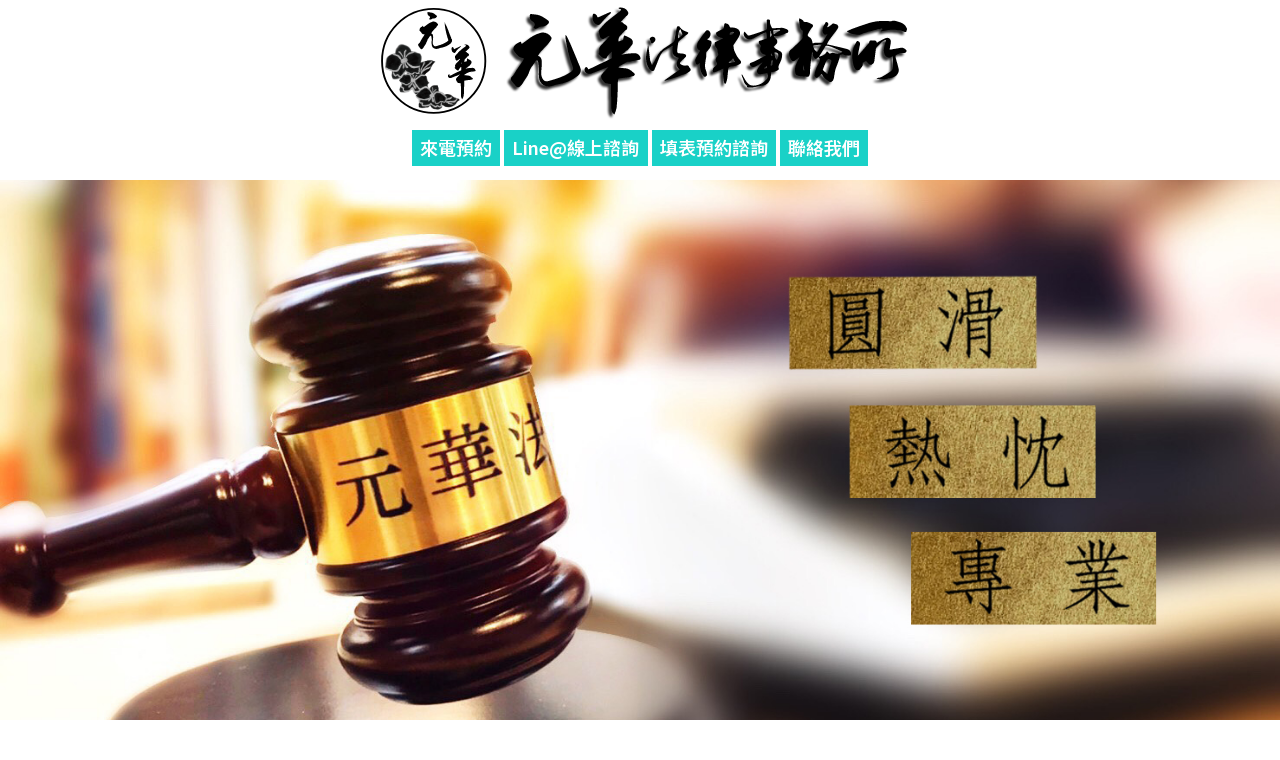

--- FILE ---
content_type: text/html
request_url: https://yuanhualawyer.com/otherpage/contactus.html
body_size: 3628
content:
<!DOCTYPE html>

<head>
  <title>元華法律事務所</title>
  <meta charset="utf-8">
  <meta http-equiv="X-UA-Compatible" content="IE=edge">
  <meta http-equiv="Content-Language" content="zh-TW">
  <meta name="Description" content="「元華法律事務所」是由長年深耕於線上遊戲、科技產業，並曾擔任地檢署書記官、司法院刑事廳、司法院刑事量刑分析研究小組等司法實務經驗的「黃雅筑律師」；以及具有房地產權審查實務經驗，兼備信託、銀行內控稽核、投信投顧等金融、會計領域專長的「吳珠鳳律師」所共同主持。">
  <meta name="Keywords" content="黃雅筑律師、吳珠鳳律師、離婚、詐欺、法律顧問、法律諮詢、台北市律師推薦、新北市律師推薦、基隆律師推薦、台中律師推薦、宜蘭律師推薦">

<meta property="og:title" content="元華法律事務所">
<meta property="og:type" content="website">
<meta property="og:site_name" content="元華法律事務所">
<meta property="og:url" content="http://yuanhualawyer.com">
<meta property="og:image:width" content="1000">
<meta property="og:image:height" content="900">
<meta property="og:image" content="http://yuanhualawyer.com/images/logoimage.jpg">
<meta property="og:description" content="「元華法律事務所」是由長年深耕於線上遊戲、科技產業，並曾擔任地檢署書記官、司法院刑事廳、司法院刑事量刑分析研究小組等司法實務經驗的「黃雅筑律師」；以及具有房地產權審查實務經驗，兼備信託、銀行內控稽核、投信投顧等金融、會計領域專長的「吳珠鳳律師」所共同主持。">
  <meta name="viewport" content="width=device-width, initial-scale=1">
  <link rel="Shortcut Icon" type="image/x-icon" href="../images/favicon.ico" /> </link>
  
<link rel="stylesheet" href="https://stackpath.bootstrapcdn.com/bootstrap/4.2.1/css/bootstrap.min.css" integrity="sha384-GJzZqFGwb1QTTN6wy59ffF1BuGJpLSa9DkKMp0DgiMDm4iYMj70gZWKYbI706tWS" crossorigin="anonymous">


  <script src="https://code.jquery.com/jquery-3.3.1.slim.min.js" integrity="sha384-q8i/X+965DzO0rT7abK41JStQIAqVgRVzpbzo5smXKp4YfRvH+8abtTE1Pi6jizo" crossorigin="anonymous"></script>
  <script src="https://cdnjs.cloudflare.com/ajax/libs/popper.js/1.14.6/umd/popper.min.js" integrity="sha384-wHAiFfRlMFy6i5SRaxvfOCifBUQy1xHdJ/yoi7FRNXMRBu5WHdZYu1hA6ZOblgut" crossorigin="anonymous"></script>
  <script src="https://stackpath.bootstrapcdn.com/bootstrap/4.2.1/js/bootstrap.min.js" integrity="sha384-B0UglyR+jN6CkvvICOB2joaf5I4l3gm9GU6Hc1og6Ls7i6U/mkkaduKaBhlAXv9k" crossorigin="anonymous"></script>
  
<link rel="stylesheet" href="https://use.fontawesome.com/releases/v5.0.9/css/all.css" integrity="sha384-5SOiIsAziJl6AWe0HWRKTXlfcSHKmYV4RBF18PPJ173Kzn7jzMyFuTtk8JA7QQG1" crossorigin="anonymous"></link>  

<!--給服務項目的 -->

<!-- <link rel=stylesheet type="text/css" href="css_link.css"> -->

<link href="../css/templatemo_style.css" rel="stylesheet" type="text/css" />
<link href="../css/navbar_style.css" rel="stylesheet" type="text/css" />    
<link href="../css/Headline.css" rel="stylesheet" type="text/css" />  



<link href="../css/subpage.css" rel="stylesheet" type="text/css" />
<link rel="stylesheet" href="../css/libs/animate.css" type="text/css">  
<link rel="stylesheet" href="../css/Slide.css">
<link rel="stylesheet" href="../css/istyle.css">


  
  
</head>

<body >


<header class="justify-content-center align-items-center ">



			
				<div class="container justify-content-center align-items-center" style=" height:25vh ; background-color:#FFF; border:dashed; border-width:0px; 	margin:0px auto;">
                
                			                <div style="height:1vh;"></div>
                                            
                                             <div class="d-flex justify-content-center align-items-center" style="display:inline; ">
                            						<img class="text6    "    src="../images/logo02.svg"  >&ensp;&ensp;
                                                     <img class="text7 titleshadow "       src="../images/logo.svg"  >
                            				 </div>
                
                							<div style="height:2vh;"></div>
                
                					        <div style=" margin:0 ;  padding:0; height:8vh; ">
        
                                                   <ul style="overflow: hidden;  text-align: center;   padding:0; margin:0; height:8vh;">
                                                      
                                              <a class="bott " data-wow-delay="0.8s" style="display: inline-block;" href="tel:028951-3737">
                                                      
                                                      來電預約
                                              </a>
                                                      
                                                      
                                               <a class="bott " data-wow-delay="1.0s" style="display: inline-block;" href="http://nav.cx/fFwc5NA" target="_blank">
                                                     
                                                      Line@線上諮詢
                                                </a>
                                                      
                                                <a class="bott " data-wow-delay="1.2s" style="display: inline-block;" href="../otherpage/consultation.php#consultation" target="_blank">
                                                     填表預約諮詢
                                                </a>
                                         
                                       			<a class="bott " data-wow-delay="1.4s" style="display: inline-block;" href="../otherpage/contactus.html#contactus" target="_blank" > 
                                                     聯絡我們
                                                 </a>
                                                   
                                                  </ul>
                                            
                                            
                                            </div>

                </div>
                
                
  
				<div class="theGgoldglitter" ></div>

</header>


<span name="2" id="2"></span>  
<a id="contactus" name="contactus"></a>

  <nav class="navbar navbar-expand-lg navbar-dark sticky-top " style="background-color: rgba(0,0,0, .9)">

<button class="navbar-toggler" type="button" data-toggle="collapse" data-target="#navbarSupportedContent" aria-controls="navbarSupportedContent" aria-expanded="false" aria-label="Toggle navigation">
    <span class="navbar-toggler-icon"></span>
  </button>


  <div class="collapse navbar-collapse " id="navbarSupportedContent">
    <ul class="navbar-nav mr-auto mx-auto " >
    
      <li class="nav-item active" style="font-size: 1.2rem; ">
    <a class="navbar-brand active" href="../index.html"><i class="fa fa-fw fa-home"></i>首頁 <span class="sr-only">(current)</span></a>
      </li>
      
      <li class="nav-item" style="font-size: 1.2rem;">
        <a class="nav-link" href="../otherpage/aboutus.html">關於我們</a>
      </li>
      
      <li class="nav-item" style="font-size: 1.2rem;">
        <a class="nav-link" href="../otherpage/news.php">最新消息</a>
      </li>

      <li class="nav-item" style="font-size: 1.2rem;">
        <a class="nav-link" href="../otherpage/team.php">團隊介紹 </a>
      </li>
      
      <li class="nav-item" style="font-size: 1.2rem;">
        <a class="nav-link" href="../otherpage/service.html">法律服務 </a>
      </li>

      <li class="nav-item" style="font-size: 1.2rem;">
        <a class="nav-link" href="../otherpage/Program.html">法律顧問</a>
      </li>   
      
      <li class="nav-item" style="font-size: 1.2rem;">
        <a class="nav-link" href="../otherpage/consultation.php">線上諮詢  </a>
      </li>
      
      <li class="nav-item" style="font-size: 1.2rem;">
        <a class="nav-link" href="../otherpage/contactus.html" tabindex="-1" aria-disabled="true">聯絡我們 </a>
      </li>

      
    </ul>
    


  </div>
</nav>
  
 

    <section  class="py-5 bg-attachment bg-cover sectionbox"  >
   <div class="container text-white ">
   
      <h3 class="text-center title wow fadeInDown"><img id="TestImg3" src="../images/ICON26.png"> 聯絡我們</h3>

      
             <p class="text-center " style="color:#909090">如有任何法律諮詢事項，請洽詢我們，將會以最快的速度解決您的疑惑。 </p>
      
     <p> &nbsp; &nbsp; &nbsp; &nbsp; &nbsp;</p>
 

			<div  class="container contactusframe">

				<div   class="row ">

					<div  class="col-xs-12 col-sm-12 col-md-6 wow fadeInDown" data-wow-delay="0.2s" style="text-align: left; display:block; padding:35px 15px 0px 42px;">
                           
                                
                                                  <h4 style="padding:0 0 25px 3px; font-weight: 500;" >元華法律事務所</h4> 
                                                  <i class="fas fa-map-marker-alt" ></i><p >地址：新北市板橋區大同街8巷2號5樓</p><p style="margin-left:28px;">（捷運江子翠站4號出口）</p>
                                                  <i class="fas fa-phone" ></i><p >電話：02-89513737</p> 
                                                  <i class="fas fa-fax" ></i><p >傳真：02-89513767</p>
                                                  <i class="far fa-envelope" ></i><p >E-mail：yuanhualawyer@gmail.com</p> 
                                                  <i class="fab fa-line" ></i><p >LINE： <a href="http://nav.cx/fFwc5NA">@904nvimz</a></p>  

                                                  <img id="TestImg3" height="120" style="padding:10px 0 0 0;" src="../images/L.png">
                                                   <p> &nbsp; &nbsp; &nbsp; &nbsp; &nbsp;</p> 
                                                                           
                               
                                
                                


                      </div>
                      
                       <div  class="col-xs-12 col-sm-12 col-md-6 wow fadeInDown" data-wow-delay="0.5s" style="text-align:left; display:block; 	border-style:solid; border-width:0px; margin:0 0 0 0 ; padding:0 0 0 0;">
                                

                                <iframe src="https://www.google.com/maps/embed?pb=!1m18!1m12!1m3!1d5262.573024404925!2d121.4760181838683!3d25.025054726254094!2m3!1f0!2f0!3f0!3m2!1i1024!2i768!4f13.1!3m3!1m2!1s0x3442a8477642b6e1%3A0x3e4b085e46c03b78!2zMjIwNDU05paw5YyX5biC5p2_5qmL5Y2A5aSn5ZCM6KGXOOW3tzLomZ815qiT!5e0!3m2!1szh-TW!2stw!4v1641773490306!5m2!1szh-TW!2stw" width="660" height="580" frameborder="0" style="border:0; margin:0 0 0 0 ; padding:0 0 0 0;" allowfullscreen></iframe>
                                
                       </div>
							
					
					</div>
					
              </div>				


     </div>
</section>
  
  
   <section class="pt-5 bg-attachment bg-cover footerbox" > 
  		 <div class="container">


          <div class="col-md-12 col-sm-12 text-center " >
        <!--  <i class="fa fa-exclamation-teiangle fa-4x" aria-hidden="true"></i> -->
                 <span> <span class="hiddenspace" >電話：02-89513737 &nbsp;&ensp; 傳真：02-89513767 &ensp; &ensp;</span> 地址：新北市板橋區大同街8巷2號5樓</span>
                <p>CopyRight © 2019 所有版權未經本公司合法授權不得任意複製 版權必究</p><br>


         </div>
       </div>
     
    </section>

       <div class="mobile m_bottom">
   			<div class="m_li" style="border-right: 1px #8a704e dotted;border-left: 1px #8a704e dotted; background: #4a8c34;"><a href="http://nav.cx/fFwc5NA"  target="_blank"><i class="fab fa-line mline"></i>Line</a></div>
			<div class="m_li" style="background: #862f1c;"><a href="tel:028951-3737" ><i class="fas fa-phone-volume"></i>電話</a></div>   			
	   </div>  


  <script src="../dist/wow.js"></script>
  <script>
    wow = new WOW(
      {
        animateClass: 'animated',
        offset:       100,
        callback:     function(box) {
          console.log("WOW: animating <" + box.tagName.toLowerCase() + ">")
        }
      }
    );
    wow.init();
    document.getElementById('moar').onclick = function() {
      var section = document.createElement('section');
      section.className = 'section--purple wow fadeInDown';
      this.parentNode.insertBefore(section, this);
    };
  </script>  
  
  
   <script src="../js/jquery.min.js"></script>
  <script src="../js/script.js"></script>
  
 	<script src="http://cdn.bootcss.com/jquery/1.11.0/jquery.min.js" type="text/javascript"></script>
	<script>window.jQuery || document.write('<script src="../js/jquery-1.11.0.min.js"><\/script>')</script>
	<script type="text/javascript" src="../js/jquery.flexslider-min.js"></script>
	<script type="text/javascript">
		$(document).ready(function(){
			$('.flexslider').flexslider({
				directionNav: true,
				pauseOnAction: false
			});
		});
	</script> 
</body>
</html>


--- FILE ---
content_type: text/css
request_url: https://yuanhualawyer.com/css/templatemo_style.css
body_size: 3038
content:
@import url(https://fonts.googleapis.com/earlyaccess/notosanstc.css);
@import url('https://fonts.googleapis.com/css?family=Noto+Sans+TC&display=swap');

/*�ثePP1�Ψ쪺���A�ȶ���*/
 
    #pp1 a:link{
	//�]�w�٨S���s���L���s��
	font-size:5px;
	color: #19d1c7;
	text-decoration: none;
	}
	#pp1 a:visited {
	//�]�w�w�g�s���L���s��
	font-size:5px;
	color: #19d1c7;
	text-decoration: none;
	
	}
	#pp1 a:hover {
	//�]�w�ƹ����g���s��
	

	text-decoration: underline;
	
	color:#29fff3;
	}
	#pp1 a:active {
	//�]�w���b�I�諸�s��
	text-decoration:none;
	
	
	color: #19d1c7;
	}
	/*�̷s������-----------�i��n�R�F*/
	
	.thim-click-to-bottom {
		/*�޾ɦ����s*/
    position: absolute;
    bottom: 10%;
    left: 50%;
    width: 40px;
    height: 40px;
    font-size: 40px;
    line-height: 40px;
    -webkit-animation: bounce 2s infinite ease-in-out;
}



.thim-click-to-bottom i {
	/*���޾ɦ����s*/
    color: #fff;
    padding: 20px 10px;
    border: 1px solid;
    border-radius: 20px;
	font-size: 15px;
}
	
/*�A�ȶ��عϤ���j�ĪG*/

.pic {
	
	  position:relative;
	    width: 333px;
        height: 125px;
		


     /*���չ�������*/
     border-style:solid;
    border-width:0px;	

}
.pic img{

	  position:absolute;
      /*���չ�������*/
      border-style:solid;
      border-width:0px;	
	
	
 		top: 50%;
        left: 50%;
		transform:translate(-50%,-50%);

	
	  -webkit-transition: opacity 0.1s ease-in-out;
	  -moz-transition: opacity 0.1s ease-in-out;
	  -o-transition: opacity 0.1s ease-in-out;
	  transition: opacity 0.5s ease-in-out;
	}
.pic img:nth-of-type(2):hover{	  

		opacity:0;

}




captiontitle{

	font-size:100em;
 
}
	
	
/* ?�O */

.serviceitem{
	/*�վ�A�ȶ��ئU�ӹϥܶ��Z �B�z�C��*/

  	margin-bottom:30px;

	}


hr.style-six {
	/*���j�u�� ���{�b�S�Ψ�*/
    border: 0;
    height: 0;
    border-top: 1px solid rgba(0,0,0,0.1);
    border-bottom: 1px solid rgba(255,255,255,0.3);
	/*width:50%; */
	
}


h3.title {

    text-align: center;
    color: #19d1c7;


    font-size: 2.3em;
	text-shadow: #202020 2px 2px 3px;

}


h3.titleSmallprint {
    font-size: 1.8em;
    text-align: center;
    color: #e0e0e0;

	
	font-weight: bold;
	text-shadow: #141414 2px 2px 3px;

}

#TestImg3{
     vertical-align:middle;
	/*�Ϥ���r���*/
}
#SeperationLine{
    height:1px;
    border-top:1px #ccc dashed;
    margin:10px 0px;
}
  
  body {
	
	/*background-image: url("../images/whitenoise-361x370.png");*/
		font-family: 'Noto Sans TC', sans-serif;!important;
		font-weight:200;


	-webkit-background-size: cover;
	-moz-background-size: cover;
	-o-background-size: cover;

	
		}

		/*��������*/
.bg { 
  /* The image used */
  background:url("../images/01.jpg") no-repeat; 
  opacity:1;

  /* Full height */
  height: 100vh; 
  max-width:100%;

  /* Center and scale the image nicely */
  background-position: center;
  background-repeat: no-repeat;/*�����ƹϤ�*/
  background-size: cover;/*�ϭI���ϩ�j�ܤ��e���j�p*/
  background-attachment:fixed;/*�Ϥ��T�w�A���|�H�ۤU�ԦӲ���*/
	z-index: -200;


  
}
/* .bg:before {
    content: ' ';
    position: fixed;
    z-index: -1;
    top: 0;
    right: 0;
    bottom: 0;
    left: 0;
      background-image: url("../images/College.jpg") center 0 no-repeat;
    background-size: cover;

}
*/
.Hiddenbox
{
	/*position:relative;*/
background-image: url("../images/College.jpg");
  	height: 100vh; 
 width:100%;
	/*background-color: rgba(162, 255, 248, 0.66);*/
	  background-repeat: no-repeat;/*�����ƹϤ�*/
  background-size: cover;/*�ϭI���ϩ�j�ܤ��e���j�p*/
  background-attachment:fixed;/*�Ϥ��T�w�A���|�H�ۤU�ԦӲ���*/
 	position: fixed;
	z-index: -50;

}


 	 .logo {
  	background-image: url(../images/Balance.svg);
	}
	
	.svg-background {
		 background-image: url(../images/Balance.svg);
		 width: 100px;
		 height: 100px;
	}	
	
	.chul li {
		margin: 0;
		padding: 36px 0 36px 84px;
		list-style: none;
		list-style-image:url('../images/Paper-Plane-128.png');
		background-repeat: no-repeat;
		background-position: left center;
		background-size: 40px;
    }
	

	
		#shadowabc{
			filter:drop-shadow(5px 5px 10px black);
			/*drop-shadow*/
		}
			

	



	 .btn-outline-light:hover{
		 color:#333;
	 }
	 
	 .bg-cover{
		 background-position: center center;
		 background-attachment:fixed;

	 }
	 
	 .bg-attachment{
		 background-attachment:fixed;
	 
	 }
	 
	 .navbar-center {
 	 	display: inline-block;
  		float: none;
 		 vertical-align: top;
	}

	.navbar-collapse-center {
  		text-align: center;
	}
	


.contactusframe{
/*��Ѥ��e���*/
		position:relative;
	width:calc(100% - 0);
	min-height:300px;
	background-color:rgba(49,50,50, 0.75);
	/*background:#313232;*/
	overflow:hidden;/*���~�ا����]�Ф�����*/
	
	border-style:solid;
    border-width:1px;/*�زʲ�*/
	
	border-radius:0px;/*��ب���*/
    border-color:#4a4a4a;
	margin-bottom:5em;
}

.contactusframe p{
/*��Ѥ��e��ؤ�r*/
text-indent: 0px;
    margin-left: 40px;
    font-size: 16px;
    padding: 0 0 0px 0;
    line-height: 32px;

}

.hr-text2 {
   line-height: 1em;
  position: relative;



  font-size: 2em;

  height: 1.5em;
  opacity: 1;
  
  
  
    padding: 0em 0.8em 0.1em 0.8em;
  line-height: 1.5em;
 color: #f8f8f8;
 letter-spacing:2px;
 line-height: 45px;�@�@
 font-weight:bold;
  background-color: #43afa9;
  
  border-style:solid;
    border-width:1px;/*�زʲ�*/
	
	border-radius:0px;/*��ب���*/
    border-color:#5ca3a4;
  
  	box-shadow: 0px 0px 0px 0px  #50b6b7,
	8px 8px 0px 0px  rgba(17,58,62,1);
  font-weight:600; 
  




   
      
    
    
}


.hr-text {
  line-height: 1em;
  position: relative;
  outline:0px;
  border: 0px;


  font-size: 2em;
  text-align: center;
  height: 1.5em;
  opacity: 1;
   
      
    
    
}
.hr-text:before {

  content: '';
  background: linear-gradient(to right, transparent, #b2f9fa, transparent);
  position: absolute;
  left: 0;
  top: 50%;
  width: 100%;
  height: 3px;

 

}
.hr-text:after {
  content: attr(data-content);
  position: relative;
  display: inline-block;

  padding: 0em 0.8em 0.1em 0.8em;
  line-height: 1.5em;
 color: #f8f8f8;
 letter-spacing:2px;
 line-height: 45px;�@�@
 font-weight:bold;
  background-color: #43afa9;
  
  border-style:solid;
    border-width:1px;/*�زʲ�*/
	
	border-radius:0px;/*��ب���*/
    border-color:#5ca3a4;
  
  	box-shadow: 0px 0px 0px 0px  #50b6b7,
	8px 8px 0px 0px  rgba(17,58,62,1);
  font-weight:600; 
}

.onlinebutton {
  background-color: #4CAF50; /* Green */
  border: none;
  color: white;
  padding: 15px 32px;
  text-align: center;
  text-decoration: none;
  display: inline-block;
  font-size: 16px;
  margin: 4px 2px;
  cursor: pointer;

}


/*�p���ڭ̹ϥ�*/
.contactusframe i{
	background-color:#37a7a1;
	width:26px;
	height:26px;
	font-size:15px;
	color:#cbcbcb;
	text-align:center;
	display:block;
	float:left;
	line-height:23px;
	border: 1.2px solid;
	box-shadow:3px 3px 1px rgba(30,30,30,0.5);

	border-radius:50%;

    padding-top: 1px;
    margin-top: 5px;
}
.contactusframe a:link{
	
	color:#FFF;

}

.contactusframe a:visited {
	//�]�w�w�g�s���L���s��
	font-size:5px;
	color:#FFF;
	text-decoration: none;
	
	}

.contactusframe a:hover {
	//�]�w�ƹ����g���s��
	


	
	color:#FFF;
	}
.contactusframe a:active {
	//�]�w���b�I�諸�s��
	text-decoration:none;
	
	
	color:#FFF;
	}
	
#nav-link {
/*�s�D�C��*/
	 width: 100%;
	height: 50px;
    padding: 0 8px;
	margin:0;
    border-top: #594b46 1px solid;
    overflow: hidden;
    white-space: nowrap;
    text-align: center;
    background-color: #3b3f3f;

    background-image: -moz-linear-gradient(bottom,rgba(0,0,0,0.2) 0%,rgba(0,0,0,0) 100%);
    background-image: -o-linear-gradient(bottom,rgba(0,0,0,0.2) 0%,rgba(0,0,0,0) 100%);
    background-image: -webkit-linear-gradient(bottom,rgba(0,0,0,0.2) 0%,rgba(0,0,0,0) 100%);
    background-image: linear-gradient(bottom,rgba(0,0,0,0.2) 0%,rgba(0,0,0,0) 100%);
    -moz-box-shadow: 0 2px 3px 0 rgba(0,0,0,0.5);
    -webkit-box-shadow: 0 2px 3px 0 rgba(0,0,0,0.5);
    box-shadow: 0 2px 3px 0 rgba(0,0,0,0.5);
    -webkit-border-radius: 5px;
    -moz-border-radius: 5px;
    -ms-border-radius: 5px;
    -o-border-radius: 5px;
    border-radius: 5px;
	    list-style: none;
}

.titleshadow{
filter: drop-shadow(-3px 3px 1px rgba(0, 0, 0, 0.8))

;
}
.diamond{
		/*���q�j�Ф��*/

		position: relative;
            width:400px;
            height:350px;
background-color: rgba(162, 255, 248, 0.66);
background-image:url(../images/Searipple.png);
         /*   transform: rotate(45deg);*/
            margin:auto;
			padding:0;
		

			  z-index:-100;

filter: drop-shadow(5px 5px 2px rgba(0, 0, 0, 0.3))

}
.diamondtow{
	/*���q�j�Ф��*/

		position: absolute;
            width:430px;
            height:380px;
            background-color:rgba(90%, 90%, 90%, 0.2) ;
 
            margin:-15px 0 0 -15px;
			padding:0 0 0 0;

			
    border-width: 6px;
    border-style: solid;
    border-color: #ffffff;
		 
		 z-index:-99;



}

 .imglogo
{
	width: 160px;
	position: absolute;
	margin:20px 0 0 -80px;
	padding:0;
	
	}

.imgcontext
{
	width: 350px;
	position: absolute;
	margin:220px 0 0 -170px;
	padding:0;
	
	}
	
.engcontext{
	font-size:20px; 
	color:#FFF; 
	position: absolute; 
	margin:400px 0 0 16px;
	
	}

.Distinguishedtext
{


	width:800px; 
	margin-top:-5em;
	


	}

.buttonbox{
	background-color:#313232;
	border-style:solid;
	border-color:#3e3d3d;
	border-width:1px;
	color:#fff;
	padding:10px 20px 10px 20px;
}

.theGgoldglitter{
	height:75vh; 
	background:url(../images/slider1.jpg) no-repeat;   
	background-position:50% 50%; 
	background-repeat: no-repeat; 
	background-size: cover; z-index:-10;
	
	
	}


@media(max-width:1200px)
{
	
	


}
@media(max-width:991px)
{
	
		.diamond{
				/*���q�j�Ф��*/
		
				position: relative;
					width:320px;
					height:270px;
		background-color: rgba(162, 255, 248, 0.66);
		background-image:url(../images/Searipple.png);
				 /*   transform: rotate(45deg);*/
					margin:auto;
					padding:0;
				
		
					  z-index:-100;
		
		filter: drop-shadow(5px 5px 2px rgba(0, 0, 0, 0.3))
		
		}
		
		.diamondtow{
			/*���q�j�Ф��*/
		
				position: absolute;
					width:350px;
					height:300px;
					background-color:rgba(90%, 90%, 90%, 0.2) ;
		 
					margin:-15px 0 0 -15px;
					padding:0 0 0 0;
		
					
			border-width: 6px;
			border-style: solid;
			border-color: #ffffff;
				 
				 z-index:-99;
		
		
		
		}

		.imglogo
		{
			width: 135px;
			position: absolute;
			margin:15px 0 0 -60px;
			padding:0;
			
			}
		
		.imgcontext
		{
			width: 300px;
			position: absolute;
			margin:175px 0 0 -150px;
			padding:0;
			
			}
		.engcontext{
			font-size:14px; 
			color:#FFF; 
			position: absolute; 
			margin:300px 0 0 12px;
		
		}
		
		.Distinguishedtext
	{
	width:800px; 
	margin-top:-5em;
	
	}
	


}
@media(max-width:900px)
{

	.theGgoldglitter{
	height:75vh; 
	background:url(../images/slider3.jpg) no-repeat;   
	background-position:50% 50%; 
	background-repeat: no-repeat; 
	background-size: cover; z-index:-10;
	
	
	}
	
}

@media(max-width:768px)
{
	
		.diamond{
				/*���q�j�Ф��*/
		
				position: relative;
					width:300px;
					height:250px;
		background-color: rgba(162, 255, 248, 0.66);
		background-image:url(../images/Searipple.png);
				 /*   transform: rotate(45deg);*/
					margin:auto;
					padding:0;
				
		
					  z-index:-100;
		
		filter: drop-shadow(5px 5px 2px rgba(0, 0, 0, 0.3))
		
		}
		
		.diamondtow{
			/*���q�j�Ф��*/
		
				position: absolute;
					width:330px;
					height:280px;
					background-color:rgba(90%, 90%, 90%, 0.2) ;
		 
					margin:-15px 0 0 -15px;
					padding:0 0 0 0;
		
					
			border-width: 6px;
			border-style: solid;
			border-color: #ffffff;
				 
				 z-index:-99;
		
		
		
		}

		.imglogo
		{
			width: 135px;
			position: absolute;
			margin:15px 0 0 -60px;
			padding:0;
			
			}
		
		.imgcontext
		{
			width: 280px;
			position: absolute;
			margin:165px 0 0 -140px;
			padding:0;
			
			}
		.engcontext{
			font-size:12px; 
			color:#FFF; 
			position: absolute; 
			margin:300px 0 0 12px;
		
		}
		
		.Distinguishedtext
	{
	width:8em; 
	margin-top:-5em;
	
	}
	.theGgoldglitter{
	height:75vh; 
	background:url(../images/slider3.jpg) no-repeat;   
	background-position:50% 50%; 
	background-repeat: no-repeat; 
	background-size: cover; z-index:-10;
	
	
	}	
		
}

@media(max-width:600px)
{
	
	.theGgoldglitter{
	height:75vh; 
	background:url(../images/slider2.jpg) no-repeat;   
	background-position:50% 50%; 
	background-repeat: no-repeat; 
	background-size: cover; z-index:-10;
	
	
	}
	
}
@media(max-width:480px)
{
	

	
}

--- FILE ---
content_type: text/css
request_url: https://yuanhualawyer.com/css/navbar_style.css
body_size: 165
content:
.navbar {
  background-color: #373737;
}
.navbar .navbar-brand {
  color: #19d1c7;
}
.navbar .navbar-brand:hover,
.navbar .navbar-brand:focus {
  color: #f9f8f8;
}
.navbar .navbar-text {
  color: #19d1c7;
}
.navbar .navbar-text a {
  color: #f9f8f8;
}
.navbar .navbar-text a:hover,
.navbar .navbar-text a:focus {
  color: #f9f8f8; 
}
.navbar .navbar-nav .nav-link {
  color: #19d1c7;
  border-radius: .25rem;
  margin: 0 0.25em;
}
.navbar .navbar-nav .nav-link:not(.disabled):hover,
.navbar .navbar-nav .nav-link:not(.disabled):focus {
  color: #f9f8f8;
}
.navbar .navbar-nav .dropdown-menu {
  background-color: #373737;
  border-color: #057e7e;
}
.navbar .navbar-nav .dropdown-menu .dropdown-item {
  color: #19d1c7;
}
.navbar .navbar-nav .dropdown-menu .dropdown-item:hover,
.navbar .navbar-nav .dropdown-menu .dropdown-item:focus,
.navbar .navbar-nav .dropdown-menu .dropdown-item.active {
  color: #f9f8f8;
  background-color: #057e7e;
}
.navbar .navbar-nav .dropdown-menu .dropdown-divider {
  border-top-color: #057e7e;
}
.navbar .navbar-nav .nav-item.active .nav-link,
.navbar .navbar-nav .nav-item.active .nav-link:hover,
.navbar .navbar-nav .nav-item.active .nav-link:focus,
.navbar .navbar-nav .nav-item.show .nav-link,
.navbar .navbar-nav .nav-item.show .nav-link:hover,
.navbar .navbar-nav .nav-item.show .nav-link:focus {
  color: #f9f8f8;
  background-color: #057e7e;
}
.navbar .navbar-toggle {
  border-color: #057e7e;
}
.navbar .navbar-toggle:hover,
.navbar .navbar-toggle:focus {
  background-color: #057e7e;
}
.navbar .navbar-toggle .navbar-toggler-icon {
  color: #19d1c7;
}
.navbar .navbar-collapse,
.navbar .navbar-form {
  border-color: #19d1c7;
  text-align:center;
}
.navbar .navbar-link {
  color: #19d1c7;
}
.navbar .navbar-link:hover {
  color: #f9f8f8;
}

@media (max-width: 575px) {
  .navbar-expand-sm .navbar-nav .show .dropdown-menu .dropdown-item {
    color: #19d1c7;
  }
  .navbar-expand-sm .navbar-nav .show .dropdown-menu .dropdown-item:hover,
  .navbar-expand-sm .navbar-nav .show .dropdown-menu .dropdown-item:focus {
    color: #f9f8f8;
  }
  .navbar-expand-sm .navbar-nav .show .dropdown-menu .dropdown-item.active {
    color: #f9f8f8;
    background-color: #057e7e;
  }
}

@media (max-width: 767px) {
  .navbar-expand-md .navbar-nav .show .dropdown-menu .dropdown-item {
    color: #19d1c7;
  }
  .navbar-expand-md .navbar-nav .show .dropdown-menu .dropdown-item:hover,
  .navbar-expand-md .navbar-nav .show .dropdown-menu .dropdown-item:focus {
    color: #f9f8f8;
  }
  .navbar-expand-md .navbar-nav .show .dropdown-menu .dropdown-item.active {
    color: #f9f8f8;
    background-color: #057e7e;
  }
}

@media (max-width: 991px) {
  .navbar-expand-lg .navbar-nav .show .dropdown-menu .dropdown-item {
    color: #19d1c7;
  }
  .navbar-expand-lg .navbar-nav .show .dropdown-menu .dropdown-item:hover,
  .navbar-expand-lg .navbar-nav .show .dropdown-menu .dropdown-item:focus {
    color: #f9f8f8;
  }
  .navbar-expand-lg .navbar-nav .show .dropdown-menu .dropdown-item.active {
    color: #f9f8f8;
    background-color: #057e7e;
  }
}

@media (max-width: 1199px) {
  .navbar-expand-xl .navbar-nav .show .dropdown-menu .dropdown-item {
    color: #19d1c7;
  }
  .navbar-expand-xl .navbar-nav .show .dropdown-menu .dropdown-item:hover,
  .navbar-expand-xl .navbar-nav .show .dropdown-menu .dropdown-item:focus {
    color: #f9f8f8;
  }
  .navbar-expand-xl .navbar-nav .show .dropdown-menu .dropdown-item.active {
    color: #f9f8f8;
    background-color: #057e7e;
  }
}

.navbar-expand .navbar-nav .show .dropdown-menu .dropdown-item {
  color: #19d1c7;
}
.navbar-expand .navbar-nav .show .dropdown-menu .dropdown-item:hover,
.navbar-expand .navbar-nav .show .dropdown-menu .dropdown-item:focus {
  color: #f9f8f8;
}
.navbar-expand .navbar-nav .show .dropdown-menu .dropdown-item.active {
  color: #f9f8f8;
  background-color: #057e7e;
}

--- FILE ---
content_type: text/css
request_url: https://yuanhualawyer.com/css/Headline.css
body_size: 410
content:
@charset "utf-8";
/* CSS Document */

/*控制上圖的文字動畫*/

	
.container1{
  text-align:center;
  position:absolute;
  top:50%;
  left:50%;
  transform:translate(-50%,-50%);
  width:100%;
}

.container1 span{

 text-transform:uppercase;
 display:block;
}


.text5{
	
	
	position:relative;
	
	font-size:15vmin;
	 text-align: center;

	height:15VH;
}

.text6{
	

height:15vh;
width:17vh;

}

.text7{
	

height:15vh;
width:55vh;

}

.text1{
 		

	font-weight:700;
	
	

	position:relative;
	/*animation:text 3s 1;*/
	font-size:10vmin;
	display:block;
}



.text2{
    background-color:#ffffff;
    height:2px;
	width:70vmin;
	animation:text2 2s 1;
	line-height: 0px;
	
}

.text3{
	font-size:4.5vmin;
	color: #19d1c7;

	animation:text3 2s 1;
		line-height:2vmin;
	
}

@keyframes text{
	0%{
		color:white;
		letter-spacing:50px;
		margin-bottom:-80px;
	}
	45%{
		letter-spacing:0px;
		margin-bottom:-80px;
	}
	85%{
		letter-spacing:8px;
		margin-bottom:-80px;
	}
}

@keyframes text2{
	0%{
      width:0%;
			

	}
	65%{
    width:0%;

	}
	85%{
     width:78vmin;

	}
}

@keyframes text3{
	0%{

			opacity:0;
	}
	65%{

		opacity:0;
	}
	80%{

	opacity:100;
	}
}

.hiddenspace{
	
	
display:inline;


}

@media only screen and (max-width: 1280px) {

}

@media (min-width: 1200px){

}
   .text5{
	
	



}  
}

@media only screen and (max-width: 990px) {

 .text5{
	
	
	
	position:relative;
	
	font-size:30vmin;
	 text-align: center;
	width:60%;

	margin:-50vh 0 0 0;


}   
}

@media only screen and (max-width: 768px) {

.text5{
	
	
	
	position:relative;
	
	font-size:30vmin;
	 text-align: center;
	width:80%;


margin:-55vh 0 0 0;

}

.text6{
	

height:15vh;
width:17vh;
	

}
.text7{
	

height:15vh;
width:30h;
}

.hiddenspace{
	
	
display:block;


}

	
	}

@media only screen and (max-width: 480px) {

.text5{
	
	
	
	position:relative;
	
	font-size:30vmin;
	 text-align: center;
	width:80%;


margin:-55vh 0 0 0;

}

.text6{

height:14vh;
width:14vh;
padding:1vh 0 0 1vh ; 

}
.text7{
	

height:14vh;
width:30vh;
padding:1vh 1vh 0 0 ; 


}

.hiddenspace{
	
	
display:block;


}

	}
	
	
	


--- FILE ---
content_type: text/css
request_url: https://yuanhualawyer.com/css/subpage.css
body_size: 429
content:
@charset "utf-8";
/* CSS Document */

/*
* @description: 1.版塊陰影、置底陰影、大標文字格式
* @author: name
* @update: name (2013-04-13 18:32)
*/


.sectionbox{
	background-color:#242829; 

	box-shadow:inset 0px 6px 3px  rgba(5,5,5,1);
}

.sectionbox2{
	background-color:#0e1010; 
	background-image:url("../images/com.png");

	box-shadow:inset 0px 5px 10px 0px  #1b1d1d,
	inset 0px 6px 0px 0px  #000000;

	
	min-height:620px;
	
	padding-bottom:60px;
}

.sectionbox3{
	background-color:rgba(255, 255, 255, 0.5);
	background-color:#242829; 
	/*background-image:url("../images/IMGstree.jpg");*/
	

  background-position: center;
  background-repeat: no-repeat;/*不重複圖片*/
  background-size: cover;/*使背景圖放大至內容的大小*/
 /* background-attachment:fixed;/*圖片固定，不會隨著下拉而移動*/
	
	box-shadow:inset 0px 5px 5px 0px  #111111,
	inset 0px 6px 0px 0px  #000;

	
	min-height:600px;
	
	padding-bottom:60px;	

}

.streetview{
	
	background-image: url(../images/Streetview.jpg); 

	 background-repeat:no-repeat;

	 background-attachment: fixed;
	 background-position: center; 
    background-size: cover;

	
	



	
	min-height:120px;
	
	padding-bottom:60px;	





}

.footerbox{

  /*background-color:#272727; */
  	background:url("../images/bg.jpg")  no-repeat; 
  color:#fffff4; 
  width:100%; 
  height:100%;
 
  
	box-shadow:inset 0px 1px 0px 0px  #323839,
	inset 0px 5px 0px 0px  #0b0b0b;
}




.h1fonts{
	
	
font-family: "Noto Sans TC", STHeitiTC-Light, "Microsoft JhengHei", sans-serif;
	
	}
	
	
@media only screen and (max-width: 768px) {

.footerbox{

	padding-bottom:25px;
}

	
	}

@media only screen and (max-width: 480px) {


.footerbox{

	padding-bottom:45px;
}


	}	

--- FILE ---
content_type: text/css
request_url: https://yuanhualawyer.com/css/Slide.css
body_size: 147
content:
		.flexslider *{margin:0;padding:0;list-style-type:none;}
		.flexslider a,img{border:0;
		}
		/* flexslider */
		.flexslider{position:relative;overflow:hidden;
		  height: 100vh; 
  max-width:100%;
  


  
  
   background-repeat: no-repeat;
            background-attachment: fixed;
            background-position: center;
            background-size: cover;
			z-index:1;
		
		
		}
		.slides{position:relative;
		
		
		
		}
		.slides li{height:100vh;
		 background-repeat: no-repeat;
            background-attachment: fixed;
            background-position: center;
            background-size: cover;
		
		
		
		}
		.flex-control-nav{position:absolute;bottom:10px;z-index:2;width:100%;text-align:center;}
		.flex-control-nav li{display:inline-block;width:14px;height:14px;margin:0 5px;*display:inline;zoom:1;}
		.flex-control-nav a{display:inline-block;width:14px;height:14px;line-height:40px;overflow:hidden;background:url(../images/dot.png) right 0 no-repeat;cursor:pointer; }
		.flex-control-nav .flex-active{background-position:0 0;}

		.flex-direction-nav{position:absolute;z-index:3;width:100%;top:45%;}
		.flex-direction-nav li a{display:block;width:50px;height:50px;overflow:hidden;cursor:pointer;position:absolute;}
		.flex-direction-nav li a.flex-prev{left:40px;background:url(../images/prev.png) center center no-repeat; }
		.flex-direction-nav li a.flex-next{right:40px;background:url(../images/next.png) center center no-repeat;}

@media(max-width:1200px)
{
	
	


}
@media(max-width:991px)
{
	

	
		
		}

@media(max-width:768px)
{
	

	
					

		
}

--- FILE ---
content_type: text/css
request_url: https://yuanhualawyer.com/css/istyle.css
body_size: 236
content:
@charset "utf-8";

.mobile { display:none;}

.bott {
    padding: 0.5vh 1vh;
    border: 1px #19d1c7 solid;
    color: #ffffff;
    font-size: 2.5vh;
    text-decoration: none;
    margin-bottom: 1vh;
    background-color: #19d1c7;
    font-weight: 600;
}
.bott:hover {
 padding: 0.5vh 1vh;
    border: 1px #19d1c7 solid;
    background: #19d1c7;
    color: #fff;
	text-decoration:none;
}

.m_bottom {
	    position: fixed;
    width: 100%;
    background: #000;
    left: 0px;
    bottom: 0px;
    z-index: 9999;
  
	
	}
.m_li {
	    width: 50%;
    float: left;
    display: block;
    color: #fff;
    text-align: center;
	    padding: 10px 0px;
	}

.m_li a:link{
	color:#e2e2e2;
	font-size:25px;
	text-decoration:none;
}

.m_li a:visited{
/*設定已經瀏覽過的連結*/
	color:#e2e2e2;
	font-size:25px;
	text-decoration:none;
}

.m_li a:hover{
/*設定滑鼠移經的連結*/
	color:#ffffff;
	font-size:25px;
	text-decoration:none;
}

.m_li a:active{
/*設定正在點選的連結*/
	color:#ffffff;
	font-size:25px;
	text-decoration:none;
}


@media only screen and (max-width: 1680px) {

}

@media only screen and (max-width: 1366px) {

    
}


@media only screen and (max-width: 1280px) {

}

@media (min-width: 1200px){

}
  
}

@media only screen and (max-width: 990px) {

    
}

@media only screen and (max-width: 768px) {

.mobile { display:inherit;}	

.bott {
 padding: 0.5vh 0.2vh;
    border: 1px #19d1c7 solid;

    font-size: 2vh;
text-decoration:none;	
	
	
	}

.bott:hover {
 padding: 0.5vh 0.2vh;
    border: 1px #19d1c7 solid;

    font-size: 2vh;
text-decoration:none;	
}
	
	}

@media only screen and (max-width: 480px) {

    
.bott {
 padding: 0.5vh 0.2vh;
    border: 1px #19d1c7 solid;

    font-size: 1.5vh;
text-decoration:none;	

	
	
	}

.bott:hover {
 padding: 0.5vh 0.2vh;
    border: 1px #19d1c7 solid;

    font-size: 1.5vh;
text-decoration:none;	
}

	}

--- FILE ---
content_type: text/javascript
request_url: https://yuanhualawyer.com/js/script.js
body_size: 386
content:
// when the dom is ready
jQuery(function($){
	// grab each slider (multiple supported)    
	////����C�ӷƶ�
	$('.cover-slider').each(function(){
		// find the slides in this slider
		//�b���ƶ������ۿO��
       	var $slides = $(this).find('.cover-slider__slide');
		// get the 0 based amount of slides
		//�q0�}�l�p��ۿO���ƶq
        var numSlides = $slides.length - 1;
		// incrementor
		//�W�q��
        var i = 0;
       
        // rotate slides
		//����ۿO��
       	var rotate = function(){
            // remove all sliding classes
			//�R���Ҧ��ư���
            $slides.removeClass('active inactive');
            // add inactive to the current slide
			//�N�L�Ī��K�[����e�ۿO��
            $slides.eq(i).addClass('inactive');
            // reset counter if last slide (so animates first one)
			//�p�G�̫�@�i�ۿO�����m�p�ƾ��]�]���ʵe�Ĥ@�i�^
            if(i == numSlides){
                i = -1;
            }
            // add active to incremented slide (next slide)
			//�N���ʲK�[��W�q�ۿO���]�U�@�i�ۿO���^
            $slides.eq(++i).addClass('active');
            // call this every few seconds
			//�C�j�X�����եΤ@��
           	var timer = window.setTimeout(rotate, 10000);
       	};
        // initialize the slider
		//��l�Ʒƶ�
       	rotate();
	});
});

--- FILE ---
content_type: image/svg+xml
request_url: https://yuanhualawyer.com/images/logo.svg
body_size: 7504
content:
<svg id="圖層_1" data-name="圖層 1" xmlns="http://www.w3.org/2000/svg" viewBox="0 0 2370.86 640.71"><title>元華（全）final</title><path d="M2095.62,407.1l0,.08a72.19,72.19,0,0,0-1.91-7.4c-4.43-11.87-15.47-16.65-25.74-19.33-35-9.13-70.36-16.64-105.6-24.72-3.42-.79-6.89-1.31-11.35-2.14,4.35-8.69,7.25-16.61,11.89-23.31,9.26-13.36,19.45-26.07,29.3-39,7.89-10.34,16.71-20.1,23.48-31.12,4.39-7.14,5.47-17.77-1.66-23s-17.1-6.31-25.9-9c-.73-.22-2,.82-2.84,1.52-6.26,5.3-12.27,10.93-18.78,15.91-3.39,2.59-7.63,4.07-11.48,6l-2.18-2.11c1.49-3,2.75-6.11,4.52-8.91,4.29-6.77,2.63-15.06-3.86-18.59-7.79-4.23-11.69-.9-13.61,6.73a8.09,8.09,0,0,1-1.77,2.91c-8.83,10.62-10.26,23.93-12.83,36.67-.91,4.49,0,9.89,1.7,14.26,5.45,14.06,13.26,16.9,27.78,9.32-8.61,15.61-16.73,29.52-24,43.87-3.16,6.23-7.19,8.59-14,8.65-16.84.14-34-4.25-50.48,4-1-3.38-1.87-5.79-2.31-8.29-2.34-13.37-6.61-24.93-20.54-31.21-3.88-1.75-8.68-9.72-7.55-12.81,3.73-10.18,9.54-19.71,15.42-29,4-6.36,10-11.49,14.22-17.78,3.51-5.27,3.25-12.21-2.23-15.43a146.85,146.85,0,0,0-29.11-13c-6.42-2.07-13.75-1.32-21.68-1.91-2.84-12-15.15-15.47-27.27-21.36-.23,4.89-.67,9-.56,13.15.13,5.1.16,10.29,1.19,15.25,3.37,16.24,2,34.5,18.89,45.28,1.52,1,2.22,4.29,2.15,6.48-.27,8.83-2.25,17.79-1.25,26.43,1.39,12.15-4.18,19.89-12.27,27.4-14.45,13.4-28.51,27.22-42.8,40.79-3.92,3.73-7.58,8.09-12.2,10.67-13.17,7.34-15,20.51-13.59,32.29,1.27,11,7.21,22,13,31.92,4.75,8.15,13.07,8.92,20.91,3.62,9.09-6.16,17.72-13,28.41-20.89-6.58,13.75-12.46,25.31-17.71,37.15-8,18.09-12.18,37-7.87,56.68,1.08,4.94,3.81,11.19,7.73,13.46a61.17,61.17,0,0,0,22.51,7.11c13.27,1.68,26.85,1,40.06,2.95,7.94,1.16,11.28-1.24,14.52-7.94,5.31-11,3-22.43,3.94-33.73,2-25,4.6-50,7.41-75,1.19-10.6,3.52-21.06,5.33-31.59,1.7,7,.74,14.45,3.23,20.47,3.14,7.58,8.84,14.2,14.11,20.7.9,1.1,5.61.27,7.73-1,4.48-2.72,8.41-6.34,12-9.18,12.06,10,10.63,20.66,3.82,33a344.25,344.25,0,0,0-20.35,44.3,110,110,0,0,0-6.61,31.47c-.29,4.57,3.91,11.05,8,13.89,5.19,3.61,10.65-.29,15.11-4.55,6.09-5.83,12.6-11.23,20.1-17.85,1,1.58,1.93,3,2.82,4.49,3.66,6,6.24,13.13,11.17,17.75a284.62,284.62,0,0,0,31.27,24.77c4.12,2.89,9,3.5,14.75-.3,8.74-5.8,11.07-14.27,12.82-23,4.65-23.31,5.41-47.27,16.2-69.45,7.3-15,11.61-31.46,16.63-47.47,2-6.53,2.41-13.58,3.48-20,3.16-.72,8.14-2,13.17-3,2.07-.39,4.78-1,6.31-.06,13.82,8.47,28.75,7.75,44.27,6.37v.05a4.48,4.48,0,0,1,.86-.88,2.44,2.44,0,0,1,.14-.28,61.78,61.78,0,0,0,1.6-11.38A5.52,5.52,0,0,1,2095.62,407.1Zm-284,70.95c1.67,12.4,3.11,23.08,4.61,34.24C1806.78,509.36,1804.91,495.18,1811.59,478.05Zm85.82-83.79c-2.73,5-6,5.71-10.22,2.23a51.76,51.76,0,0,1-17.9-28.38c-1.51-6.32,1.64-8.86,7.69-9.33,13.25-1,26.47-2.29,42.3-3.69C1911.22,369.48,1904.18,381.8,1897.41,394.26Zm79.8,64.5c-6,18.68-11.56,37.5-17.3,56.26q-2.19,7.22-4.37,14.43l-3.09,1.24L1926,506.81c6.42-16.43,12.19-32.28,18.88-47.74A56.69,56.69,0,0,1,1956,443c1.73-1.81,6.4-1.35,9.63-1,2,.23,3.77,2.56,5.87,3.33C1978.32,447.86,1979.3,452.24,1977.21,458.76Zm21.61-52.07c-8.61-2.72-16.72-3.53-24.81.73-5,2.62-8.55,1.5-11.73-2.94-1.48-2.06-3.6-3.67-5.48-5.43-3.8-3.52-6.6-3.49-9.14,1.73-7.77,16-23,21-38.51,25.41-1.49.43-3.22.06-5.25.06,8.51-13.29,16.67-25.9,24.69-38.6,3.35-5.3,7-10.55,9.46-16.27,3.43-7.93,9-10.52,17-8.82,7.48,1.6,15.27,2.67,22.23,5.62,19.93,8.43,39.51,17.7,59.22,26.66,2,.93,4.08,1.93,7.28,3.46C2029.59,410.45,2014.54,411.67,1998.82,406.69Z" transform="translate(-59.79 -132.99)"/><path d="M679.33,773.7c-18.53-11.82-18.68-28.7-19-45-1-44.38-1.41-88.79-2-133.18,0-1.38,0-2.77,0-3.89l-29.81-4.83c-1.69-.27-4.1.09-5-.9-6.44-7.37-13.66-14.39-18.5-22.76-4.59-7.95-8.9-17.8-3.23-26.75,5.07-8,12.32-14.63,18.79-21.71,7.57-8.29,15.34-16.39,22-25.56q-24.85,9.5-49.71,19c-17.19,6.6-34.33,13.32-51.55,19.84-10.55,4-20.58,3-30.34-3-11.86-7.33-12.53-18.7-9.38-29.33.89-3,6.73-5.5,10.65-6.19,1.84-.33,4.82,4,6.74,6.57,1.29,1.74,1.61,4.18,2.75,7.44,11.25-5.26,22.83-7.87,33.87-14C580,475.87,605.8,465,631,452.91c9-4.3,17.9-8.86,27-13.07,4.1-1.91,6-4.4,5.77-9.21-.4-10.25-.12-20.52-.12-33.22-3.66,3.18-5.73,5-7.86,6.82-10.13,8.52-18.91,18-23.79,30.68-.76,2-4.51,4.43-6.4,4.08-6-1.12-12.63-2.26-17.49-5.6-7.46-5.12-13.84-11.89-20.3-18.35-3.54-3.54-4.42-7.64-.55-12.2a9.46,9.46,0,0,0,1.51-7.55c-4.25-14.66,1.35-26.23,11-36.53,16.51-17.7,33.2-35.24,49.81-52.85l-1.87-3.29c-2.49.73-5.26,1-7.42,2.27-9,5.36-17.61,11.35-26.73,16.47-4.94,2.78-17.07-3.42-19.84-11.16a209.6,209.6,0,0,1-8.34-32.75c-.62-3.4,1.06-8.32,3.43-11,15.14-17.13,29.49-35.28,46.55-50.32,22.89-20.18,48-37.85,72.14-56.6,1.81-1.4,4-2.55,5.32-4.3,2.49-3.25,4.51-6.86,6.73-10.32-3.51-1.25-7-2.46-10.53-3.77a14,14,0,0,1-7-5c4.11-1.11,8.24-3.26,12.31-3.15,18.91.55,35.38,6,44.92,24.29,4.78,9.17,3.36,16.87-4.5,23.72-7.1,6.19-14.54,12.12-20.82,19.09s-11.28,15.06-18.34,21.47c7-3,13.44-.17,19.06,7.31,3.51,4.67,10.35,6.72,15.27,10.5,8.7,6.67,8.7,23.23-.94,28.11-14.5,7.35-21.88,21.35-33.09,31.59s-13.35,22.31-12.81,37.5c8.94-2.74,17.92-4.67,26-8.47,2.44-1.15,2.53-7.46,3.52-11.45,1.39-5.56,2.61-11.16,3.9-16.74,5.44,1.89,11.08,3.34,16.27,5.77,7.44,3.48,14.66,7.5,21.79,11.6,14.15,8.14,20.23,26.45,9.58,39.63-8.83,10.92-17.73,21.78-27.14,32.18-1.95,2.16-6.26,2.18-8.57,2.9-4.56,4.72-8.38,9.65-13.15,13.35s-10.32,6-14.72,10.63c11.58-2.23,23.06-5.27,34.74-6.48a420.22,420.22,0,0,1,48.09-2.55c15.42.17,30.72,15.55,32,30.83.21,2.45-1.87,7-3.61,7.39-15.73,3.51-31.63,6.27-47.46,9.35-3.59.7-7.06,2.2-10.66,2.66-4.58.59-9.24.45-13.87.71a10.31,10.31,0,0,0-4.15.71c-15.93,8.5-31.92,16.93-47.57,25.93-2.19,1.26-2.66,5.49-4.11,8.76,12.32,1.14,23.09,3.05,33.84,2.93,22.09-.26,38.37,10.79,53.33,25.13.83.79,1.72,1.51,2.6,2.24,4.1,3.43,10.34,6.75,7,12.85-2.09,3.86-7.36,7-11.85,8.34a206.52,206.52,0,0,1-28.2,5.7c-18,2.66-36.06,4.77-54.06,7.42a7.76,7.76,0,0,0-5.11,4.14,30.6,30.6,0,0,0-1.7,10.1c-.69,25.19-.78,50.4-1.91,75.57-1.24,27.65-2.26,55.4-5.61,82.84C690.52,744.9,684,758.67,679.33,773.7Z" transform="translate(-59.79 -132.99)"/><path d="M1563.38,462.57c-10.39,6.25-20.64,12.75-31.21,18.66a85.59,85.59,0,0,1-17.86,7.75c-8.19,2.36-20.11-4-23.57-11.6s.57-12.61,8.45-14.7c9.76-2.59,19.2-7,28.25-11.62,18.25-9.36,36.14-19.41,54.17-29.21,1.43-.77,2.7-1.84,5.24-3.6-2.75-1.37-4.49-2.89-6.36-3.07-22.08-2.07-35.76-27.38-26.46-45.59,3.17-6.2,2-9.32-3-13.59a26,26,0,0,1-7.73-12.73c-1.57-6.25.36-10.12,8.66-11.73,12.14-2.35,23.69-7.77,35.4-12.12,1.31-.48,2.94-2.53,2.9-3.8-.41-11.26-1.16-22.52-1.91-35.46-11.9,5.22-22.68,9.44-33,14.58-15.25,7.62-29.9,16.5-45.33,23.71-13.65,6.37-28.25,8.52-41.72-.57-11.16-7.52-21.45-24.87-10.72-40.48,5.27,5.74,11.33,10.67,15.14,17,4,6.53,8.72,7.89,15,6.07,14.72-4.26,29.45-8.52,44-13.42,17.27-5.82,34.26-12.47,51.48-18.42,5.25-1.81,7.86-4.15,7.68-10.27-.44-14.52-.07-29.06,0-43.59,0-5.46.39-10.42,8.09-10.2,7,.2,13,2.38,11.7,10.05-2.32,13.73,4.11,24.6,9,36.28,2.36,5.68,4.57,7.13,11.29,6.34,15.28-1.78,30.89-.64,46.18-2.36,11.56-1.3,21.15,3.11,30.91,7.21,6.07,2.54,12.64,5.76,12,14.74-.63,8.24-8.17,8.18-12.85,10.66-7.89,4.18-16.76,6.47-25.17,9.67-13.58,5.18-27.23,9.37-42.08,5.94-1.83-.43-4.11,1.05-6.18,1.64.66,2,.82,4.39,2.07,5.85,3,3.45,6,7.09,9.77,9.52,12.22,7.91,11.31,27.42-1.67,36.21a33.76,33.76,0,0,0-5.21,4.42c-2.3,2.36-6.68,6.41-6.2,7.14,2.64,4,6,8,10,10.56,10,6.38,20.46,11.87,30.61,17.95,7.74,4.64,10.37,12.69,10,20.71-.46,9.83-1.87,20-5.09,29.24-4.1,11.78-10.78,22.63-15.6,34.2a21.66,21.66,0,0,0-.8,12.75c2.6,10.46,1.19,12.51-8.49,17.54-11.43,5.94-23.12,9.09-35.84,8.42-.86,11.08-.79,22.33-2.78,33.21-4.51,24.79-21.18,43.59-46.91,48.1-21.22,3.72-42.33,8.19-63.62,11.43-8.16,1.25-16.74.54-25-.27-5.27-.52-8.78-3.73-5.2-9.3-10-8.21-18.25-16.35-21-29.64-2.19-10.74-7.8-20.74-11.49-31.22-1-2.87-.55-6.27,1-9.69,7.46,12.94,14.6,26.07,22.44,38.77,10.45,16.94,23.75,30.78,45.44,30.21a109,109,0,0,0,32.64-5.59c18.78-6.57,35.5-17.12,48-33.1,6.24-8,7.46-27.91,3.51-36.26-14.23,2.39-28.06,5.14-42,6.93-13.06,1.67-21.26-8.48-19.34-22.25,1.74-12.43,10.66-20.5,17.4-29.84,4.29-6,9.7-11.12,14.61-16.63Zm74.27-59.36c-1.22,13.88,5.67,37.65,13.35,43.45,2.83-6.38,6.47-12.25,8.09-18.63C1663.22,411.68,1656,399.75,1637.65,403.21Zm33.72-133.08-1.3-4.12c-12,.78-24,1.32-35.87,2.57-2.15.23-5.82,3.64-5.64,5.21.72,6.29,2.66,12.44,4.29,18.6a3.13,3.13,0,0,0,2.41.08C1647.33,285.08,1659.35,277.6,1671.37,270.13Zm-60.83,42.05c4.72-6.26,12.28-9.49,9.38-18.41-2.17-6.65-3.84-13.46-5.73-20.2l-3.65.62Zm4.12,167.59,3,2.52c2.85-2.59,8-5.07,8.14-7.79.44-9.17-.92-18.42-1.7-29.18C1614.09,456.28,1616.66,468.58,1614.66,479.77ZM1592.42,483c-6.38,4.36-11.12,7.33-15.47,10.81-.84.67-.1,3.3-.09,5,5.19-1.16,10.89-1.43,15.3-4C1593.8,493.88,1592.42,487.66,1592.42,483Zm29.87-73.22-3.08-1.47c-1.48,2.2-4.62,4.95-4.1,6.47,1.11,3.24,4.1,5.84,6.32,8.71l2.22-1.4Q1623,415.88,1622.29,409.73Z" transform="translate(-59.79 -132.99)"/><path d="M1328.6,316.05c-5.48-1-10.09-1.06-14.07-2.69-9.33-3.79-19.15-6.72-24.42-17-3.87-7.58-3.65-13.13,3.66-17.11,10.25-5.59,20.55-11.2,31.27-15.78,5.58-2.38,8.85-5.22,9.38-11.28.46-5.4,1.7-10.75,1.82-16.14.18-7.67,4-9,10.68-7.89,10.83,1.87,18.79,7.27,21.57,18.05,1.51,5.86,4.49,6.73,9.72,6.65,12.66-.21,25,1.34,36.53,7.41,10.2,5.4,19,19.61,16.83,30.51-1.33,6.76-4.89,13.28-8.39,19.37-5.15,8.94-11.07,17.45-16.78,26.07-5.48,8.27-11.11,16.45-15.57,23,1,6.34,1.8,11.44,2.62,16.53.71,4.38.66,9.07,2.32,13.06,4.82,11.54,9.45,23.32,15.81,34,5.77,9.69,13.29,18.46,20.82,26.93,8.3,9.33,6.9,16.9-4.06,23-17.43,9.62-36.66,12.29-55.74,15.22-9,1.38-11.78,6.24-12.51,14-1.74,18.46-3,37-5.44,55.35-1.27,9.42-4.57,18.61-7.47,27.74-.62,1.94-3.75,4.64-5.26,4.37-2.19-.38-5.36-2.92-5.69-4.93-2.67-16.25-5.59-32.53-6.74-48.91-.78-11.24,1.16-22.66,2-36.43-9.56,3.91-18.71,7.6-27.81,11.38-7.36,3-14.51,6.79-22.1,9.08-3.83,1.16-11.47,1-12.09-.65-1.77-4.57-1.4-10.28-.78-15.41,1.3-10.65,11.43-14.49,17.65-21.34,9.62-10.61,9.7-10.54,2.92-23s-4.49-22.2,5.46-33.44c4-4.53,8.71-10.23,4.34-18.77-3.23-6.31-2.15-14.71-3.79-22-.8-3.6-3-7.11-5.3-10.11-6.32-8.29-12.12-16.51-10.76-27.88.59-4.93,2.34-6.7,7.24-8.66,13.93-5.59,27.26-12.66,40.73-19.36C1328.28,318.46,1328.5,316.28,1328.6,316.05Zm60.58,121.89-26.27,24.4c.46.75.92,1.5,1.37,2.26l36.55-5.24C1396.51,451.43,1393,445.05,1389.18,437.94ZM1395.72,280c-19.09-4-29.34,2.74-26,15.21,5.57-.4,12,.81,16.35-1.65S1392.33,285,1395.72,280Z" transform="translate(-59.79 -132.99)"/><path d="M978.73,569.23,1070,504.4c-26.42-19.95-20-43.94-5.75-69.28-42.52-9.8-41-40.37-35.78-73.77-13.9,8-26.14,16.09-39.3,22.28-25,11.74-36,33.63-45,57.59-8,21.22-16.72,42.19-25.26,63.21-3.75,9.25-13.66,11.59-21.47,5.1-16.47-13.7-24.06-32-27.59-52.62-4.76-27.77.44-54.53,7.27-81.22,1.19-4.63,1.37-9.51,2.11-14.26.06-.34.9-.54,2.38-1.36a63.47,63.47,0,0,1,1.7,7.25c3,26,5.24,52.16,9.21,78,1.61,10.45,7,20.33,10.6,30.47l3.28-.31c7.36-13.44,15.45-26.54,21.92-40.39,13.43-28.72,34.15-50.17,61.19-66.31,13.72-8.19,26.55-17.85,39.82-26.8,5.86-3.95,8.13-9.48,9.31-16.41,4.09-23.83,8.91-47.54,13.36-71.31,1.09-5.83,4.07-9.13,10.25-9.55,5.71-.39,6.64,3.35,9.4,7.34,4.72,6.79,11.68,12.52,18.75,17s15.29,6.83,23,10.13c3.49,1.48,9,1.77,7.37,7.33-.92,3.16-4,6-6.7,8.26-3.18,2.73-7.2,4.47-10.45,7.12-11.28,9.2-22.21,18.84-33.63,27.85-5.46,4.3-9.11,8.79-9.78,16.13-1.13,12.18-3.63,24.24-4.84,36.42a85.48,85.48,0,0,0,.73,19.3c.24,1.86,3.17,4.36,5.22,4.78,5.26,1.08,10.75.95,16.1,1.66,7.43,1,15.24,1.18,22.14,3.74,11,4.08,12.12,12.27,3.55,20.48-7.41,7.12-15.62,13.41-22.93,20.62-13.29,13.12-12.34,17.48,4.59,24.55,7.38,3.08,14.53,5.1,23,2.82,7.75-2.08,15.4-.64,18.43,9.1.76,2.44,3.1,4.58,5.11,6.41,5.79,5.3,6,14.53-.44,19-11.86,8.29-23.62,16.25-38.44,19.65-13.14,3-25.36,9.88-38.23,14.34-18.31,6.34-36.83,12.06-55.28,18-6.13,2-12.31,3.78-18.47,5.66Zm94.58-306.63c-10.33,10.67-17,44.43-11.78,55.2,7.24-5.72,14.5-11.12,21.3-17.05,1.85-1.62,3.84-5.37,3.18-7.21C1082.35,283.37,1077.88,273.49,1073.31,262.6Z" transform="translate(-59.79 -132.99)"/><path d="M1188.68,464.21c-5.48,5.12-7.38,13-16.27,9.5-2-.77-4.7-2.09-5.18-3.72-3.15-10.62-7-21.38-1-32.3q11.16-20.2,22.35-40.39c1.18-2.14,2.28-4.32,3.62-6.88-9.32,0-19.77-12.32-19.15-24.33.48-9.41,2.05-20,6.86-27.71,12.37-19.92,26.75-38.59,40.46-57.65,2.72-3.78,5.49-8.05,9.29-10.36,2.84-1.74,8.12-2.09,11-.57,4.37,2.33,9,6.18,10.94,10.53,2.37,5.27,4.14,12.39,2.48,17.52-2.95,9.13-6.45,19-17.16,23-1.13.41-1.81,2-3.33,3.85,5.49,1.89,10.34,3.57,15.2,5.21,9.82,3.3,12.78,7.67,11.33,18.14-1.8,13-6.19,24.9-15.26,34.76q-7.53,8.19-14.8,16.63c-.94,1.1-1.85,2.95-1.6,4.24,3.53,18.52-2.53,36.2-4.84,54.16-2.37,18.47-5,36.54,4.08,54.33,3.23,6.34,3.27,14.26,5,21.4,1.94,8-3.68,11.37-9,13.94-5.84,2.8-9.33-2-12.74-6-12.62-14.77-17-32.62-19.38-51.26C1190.5,481.56,1189.64,472.88,1188.68,464.21Z" transform="translate(-59.79 -132.99)"/><path d="M123.22,351.8c12.17-8.57,22.93-15.31,32.74-23.23,24.48-19.78,50.84-36.35,81.46-44.09,23.6-6,47.66,4.07,61.87,24,4.82,6.76,3.52,15-1.46,21.8a295.14,295.14,0,0,1-19.48,24.47c-13.53,14.8-27.94,28.8-41.3,43.73-6,6.68-10.34,14.83-15.21,22,.5,1.18.6,2,.94,2.13,16,5.11,21.1,18.12,21.11,32.73,0,21.84-.64,43.82-3.24,65.48-2,16.49,6.46,44.21,20.72,51.33,6.25,3.12,15.6,3.35,22.49,1.33,45.13-13.23,91-24.88,130.52-52.19,1.4-1,2.91-1.79,4.28-2.79,14.39-10.41,16-16.91,9.68-33.52-20.69-54.61-34.25-111-42.4-168.8-.76-5.41.41-11.09.78-18.71,3,2.72,4.6,3.53,5.23,4.82,8,16.24,16.34,32.32,23.58,48.88,12.2,27.92,23.69,56.16,35.43,84.28,7,16.75,13.29,33.82,21,50.24,10.75,23,6.6,42.09-14.08,57.54-35.64,26.62-75.08,44-119.47,50.19-13.11,1.84-25.55,8-38.58,10.85-26.8,5.91-53.44-5.63-65.42-28.25-7.73-14.59-7.85-30.86-7.79-46.92,0-10.88,1.27-21.81.53-32.62a345.93,345.93,0,0,0-5.3-39.63c-1.5-8-9.67-9.65-14.63-3-6.61,8.84-12.26,18.4-18.31,27.65-.15.23-.1.63-.29.8-18.17,17.13-19,43-31.73,62.84-6.26,9.78-13.2,19.13-19.57,28.84-3.52,5.37-5.9,11.57-9.9,16.51-5.27,6.5-11,13.07-17.71,17.83-5.7,4-13.42,2.73-18.23-2.51-10.18-11.06-19.86-22.63-29-34.53-4.15-5.38-3.17-19.94,1.57-23.23,13.89-9.61,19.08-25.07,27.69-38.29,11.78-18.1,24.66-35.48,36.57-53.5,4-6.06,6.5-13.12,9.13-18.56-10.14-3.3-20.77-4.6-28.72-9.92C100,422,93.78,412.42,86.42,404.57c-14.4-15.37-16.58-30-3-45.92,7.43-8.68,19-14.44,29.57-19.6C119.43,335.92,122.08,342.45,123.22,351.8Z" transform="translate(-59.79 -132.99)"/><path d="M205.55,261.22c-3.35-2.21-7.44-3.72-9.35-6.65-1.07-1.64.8-6.1,2.49-8.49,7.09-10.1,2.92-23.11-9.92-29.86-13.69-7.2-20.11-21.82-16.79-36.6,1.29-5.77,4.72-8.05,9.66-7.41,16.1,2.08,32.76,2.72,48,7.68,14,4.55,26.46,13.84,39.43,21.33,3.92,2.27,7.07,5.86,11,8.18,8.7,5.2,9.36,14.12,2.43,21.66-10.71,11.63-24,15.7-39.19,16.35-7.28.31-14.23,1.43-20.42,7C218.76,258.12,212,258.84,205.55,261.22Z" transform="translate(-59.79 -132.99)"/><path d="M581.54,237.59C571,235,561.83,230.27,556,221.39c-8.42-12.7-10.26-27-7.24-41.87,1-4.78,2.74-10.43,8.95-9.54a23.17,23.17,0,0,1,11.83,6c2.94,2.78,4.57,7.16,6.17,11.08,2.13,5.19,4.94,5.94,10,3.59q31.36-14.64,63-28.61c3-1.34,6.73-1.11,10.12-1.61-1.24,3.48-1.48,8-3.89,10.24C646.94,178,637.48,183.66,630,191.3c-10.46,10.62-19.69,22.44-29.43,33.77C595.38,231.05,590.15,236.88,581.54,237.59Z" transform="translate(-59.79 -132.99)"/><path d="M905.34,307.46c7.79,1.61,14.39,2.51,17.37,9.8,3,7.44,2.16,14.6-3.7,20.55-3,3-5.88,6.39-9.48,8.43-6.42,3.63-11.43.28-12.24-7.1-.32-2.95-.89-6.42-2.68-8.55-4.45-5.32-5.89-11-1.38-16.16C896.14,311.12,901.23,309.72,905.34,307.46Z" transform="translate(-59.79 -132.99)"/><path d="M2427.38,390.27c-2.46-7.38-21.07-18.24-29-16.86-21,3.64-42.07,7.37-63.13,10.93-2.72.45-5.58.06-8.84.06,2.63-14.42,5-27,7.2-39.61,3.92-22.5-12.06-36.32-33.11-27.6-13.64,5.64-26.29,13.68-39.31,20.77-3.61,2-7,4.35-11.56,7.24.08-10-5.55-13.55-12.39-14.54-7.27-1.06-14.76-.67-22.15-.8s-9.19,4.92-10.44,10.93a18.2,18.2,0,0,1-3.85,7.64q-25.8,30.33-51.87,60.42c-3.15,3.65-6.61,7-9.92,10.53l-2.61-1.24c4.31-21.31,8.54-42.64,13-63.92a17.46,17.46,0,0,0-11.23-19.94c-8.32-3-10.29,4.29-12.91,9.23-5.12,9.62-9.77,19.48-14.55,29.3a5.45,5.45,0,0,1-.76,2.82v0c-1.18,5-2.29,10.11-3.58,15.12a11,11,0,0,1-.08,2.84c-5.71,29.26-3.47,58.21,4.35,86.69,2.14,7.8,6.54,15.17,10.9,22.1,3.65,5.81,19.65,8.18,24,3.27,10.77-12.22,25.31-23.14,19.35-41.46,3.73-1.89,6.66-3,9.14-4.7,10.18-7.08,11.88-6.43,19.94,2.63,6.45,7.26,13.21,17.37,24.69,13.14a25.21,25.21,0,0,0,16.6-21.09c2.32-19,4.45-38,7.26-56.91,1.3-8.76-.63-18.54,6.5-25.83,11.21-11.44,22.07-23.29,34-33.94,5.28-4.72,12.8-6.92,19.31-10.27l2.25,2.57c-2.66,9.51-5.6,18.94-7.9,28.53-4.5,18.72-8.23,37.62-.08,56.29,5.27,12.08,24.88,26.4,40.2,14.39,2.52-2,5.86-2.9,9.65-4.7a60.59,60.59,0,0,1,.84,6.93c-.27,19.44-.46,38.89-1,58.32-.31,11.16-4.22,20.45-14.4,26.67-12.58,7.69-24.39,16.69-37.25,23.83-12.63,7-25.24,14.94-40.71,14.57-1.53,0-3.1,1.64-5.37,2.92,1.88,1.21,2.72,2.09,3.72,2.34,20.11,5,40.24,4.19,60.28-.24,3.22-.71,6.34-4.29,9.15-3.92,13,1.72,23.67-4.3,34.82-9.08,16.5-7.08,28.45-28.68,24.2-46.27-5.53-23-11.76-45.76-18.44-68.41-2.44-8.26-.47-13.19,7-16.6,11.24-5.16,21.88-12.2,35.33-9.69a31,31,0,0,0,11.13-.44C2423.87,403.72,2429.41,396.36,2427.38,390.27Z" transform="translate(-59.79 -132.99)"/><path d="M2430.65,264.2a25.06,25.06,0,0,0-1.78,4.72c-2,12-3.95,13.22-15.68,9.13-7.7-2.69-15.09-6.47-23-8.36-6.18-1.49-13.2.33-19.29-1.34-18.29-5-36.65-2.05-54.61,0-7.11.82-14.59,4.35-22.42,4.86-6.25.42-12.45,1.45-21.19,2.52l12.36-13.61c-4.83-3.74-9.18-8.56-14-.57a4.24,4.24,0,0,1-3.92,1.13c-10.52-4.52-18.4,4.57-28.08,5.4-10.8.93-21.16,7.35-31.93,8.06-10.47.69-18.38,7.37-28.42,8.42a39.13,39.13,0,0,0-15.73,5.83c-11.76,7.21-23.93,6.86-37,4.92-17.64-2.63-35-5.34-50-16-1.12-.79-2.13-1.73-5.24-4.3,11.59-5.15,21.57-10.33,32-14.11,33.5-12.08,66.82-24.9,100.91-35.07,41.39-12.35,84-15.41,127.09-10.33,2.19.26,4.79.3,6.65-.64,9.15-4.66,18.06-3.06,27.4-.49,19,5.25,38.59,9.35,53.1,24.17,3.79,3.87,6.36,9,9.15,13.74,1.53,2.6,2.36,5.62,3.5,8.46Z" transform="translate(-59.79 -132.99)"/></svg>

--- FILE ---
content_type: image/svg+xml
request_url: https://yuanhualawyer.com/images/logo02.svg
body_size: 194631
content:
<?xml version="1.0" encoding="utf-8"?>
<!-- Generator: Adobe Illustrator 14.0.0, SVG Export Plug-In . SVG Version: 6.00 Build 43363)  -->
<!DOCTYPE svg PUBLIC "-//W3C//DTD SVG 1.1//EN" "http://www.w3.org/Graphics/SVG/1.1/DTD/svg11.dtd">
<svg version="1.1" xmlns="http://www.w3.org/2000/svg" xmlns:xlink="http://www.w3.org/1999/xlink" x="0px" y="0px" width="900px"
	 height="900px" viewBox="0 0 900 900" enable-background="new 0 0 900 900" xml:space="preserve">
<g id="圖層_2">
	<path fill="#FFFFFF" d="M440.5,17.5c0,0-139-7-275,109c0,0-113,87-139,246c0,0-33,168,50,297s0,0,0,0s69,151,268,200s0,0,0,0
		s169,60,356-65c0,0,90-55,157-206s0,0,0,0s50-114,2-279c0,0-33-130-136-200c0,0-79-72-172-87C551.5,32.5,453.5,12.5,440.5,17.5
		S440.5,17.5,440.5,17.5"/>
</g>
<g id="圖層_1">
	<g>
		<defs>
			<rect id="SVGID_1_" width="900" height="900"/>
		</defs>
		<clipPath id="SVGID_2_">
			<use xlink:href="#SVGID_1_"  overflow="visible"/>
		</clipPath>
		<g clip-path="url(#SVGID_2_)">
			<defs>
				<rect id="SVGID_3_" x="21.962" y="258.521" width="666.246" height="602.938"/>
			</defs>
			<clipPath id="SVGID_4_">
				<use xlink:href="#SVGID_3_"  overflow="visible"/>
			</clipPath>
			<g transform="matrix(1 0 0 1 -9.320190e-007 -1.903113e-005)" clip-path="url(#SVGID_4_)">
				
					<image overflow="visible" width="442" height="400" xlink:href="[data-uri]
GXRFWHRTb2Z0d2FyZQBBZG9iZSBJbWFnZVJlYWR5ccllPAAC0vFJREFUeNrsvWmzJNd5JnbOyay9
7r7f27d3dDfQAAEQ4nBMgiI4kkIhaRSamBGlsGPGlj95pAj/AlsjeiR/UlgxIc2XscMhjSes8JD6
Mh5KomxTXAVQJEFwAQigG43e17vfW3Vry8zj93nPOVmn6tZtNCiIaDbO20jUrdwzq+o8+bzL8woR
LFiwYMGCBQsWLFiwYMGCBQsWLFiwYMGCBQsWLFiwYMGCBQsWLFiwYMGCBQsWLFiwYMGCBQsWLFiw
YMGCBQsWLFiwYMGCBQsWLFiwYMGCBQsWLFiwYMGCBQsWLFiwYMGCBQsWLFiwYMGCBQsWLFiwYMGC
BQsWLFiwYMGCBQsWLFiwYMGCBQsWLFiwYMGCBQsWLFiwYMGCBQsWLFiwYA+pnTp9iqdgwYIF+/sy
FW5BsIfJGnsNOTMzE25EsGDB/l5MhlsQ7GGyerUqsjSVNOl2koQbEixYsPfUonALgj1MprQWmiZY
kmXhhgQLFixYsGDBggULFixYsGDBggULFixYsGDBggULFixYsGDBggULFixYsGDBggULFixYsGDB
ggULFixYsGDBggULFixYsGDBggX78VqQIXsIrBzH/FmsnjghtdCy1WrLNE1F0uvJWr0mhVQy06xO
IumNbu/v6yzLdFwo6Hq9rnc2N7O9nR2WMQnSXcGCBQsWQO9hBTtZm5iICLxirXWxXKkUpZSFJE2A
goqQLYrpn5b4m/5Pnxa9ZrQupkRoncaFuCe06NJ2mJJisZg0dnbSrY2NAILBggULFkDv4WB29clJ
wrO4rCJVi6JoLEuzcXo/RourhGtlgJ+SqkAfUETsTxGxk9CkpH8pzU9ofo+Qr0MksE0z92n9Ji3b
p+0bWZLux3Hcqo/Ve63mfnb7+vUg3hwsWLBgAfR+/PbE+fOq02qVuklSJyo2TZ/ALIHWLJG3mUhF
EwRcYwRgVfpoikrKWEMUXGtFgAfQI7YnU9pNStt16T3YXYtmAvD26P0efaBbtO2WUmqzEMc7vV6v
WalW2wvzC+lXvvyl8AEECxYsgF6wHwu7k8vHjsZ0yyvE0Kboxs8nWbpIixYJrOZomiKQGyOQQxCv
QvMLNMX0CUXE7BR/VgA9MtuHIIGLM5KqQwDXInbYpJl7tHiLVtqg1zWav07rrBMwbhGL3KPNOuVK
Ob1367be3d42uxLBBRosWLAAesHeQ7CzcTv6Mx6jaYZAaIGAa4kAaZEAcJZWm6K/wfAAeOUsy0o0
r0ifTowsFkWoRx8V2B69apmZ1jv4X0bsMJVSdIBdtM4+/b1LS7YBdgA+TLTfdQAgLdumXTVbrVaP
3ifEGpOUjJhn1tjZQaZMcIMGCxYsgF6wH81OnT6lGnuNEoFLXUXRNBhdpNRiFEcAu3kCtGkCvwl6
RSwP7A6xvBKBXpHmG6aXEdBJ9D0E8Akig9K4Oc0bwW+lSOivhP7uEC1sgfHRPnZolU0B1iflBs0H
+9vMMr1FSNekdduYsiwlnEs7RCNb9Xq9Ux8bT155+WUdPr1gwYIF0Av2wLZ6/FhEaFXp9XqThCBz
NGtRaL1E4LcglZzV7OJksKspxPCkKNF6JSSv0DIGPAIuTIjpRYxxRPkksz7+4AizFH+A1t0JppZG
UvXA+mhOM9PZLi3YoW2I4Un4M7fxnlbfpfWbBMD7tG1TZ3qf1t8h9rdDgLyTJknr7o2bSWB9wYIF
C6AX7IEYXppm1SRJJtM0XaBZSwRYS3S3Fwmz4M6chDsTgEfzqgRU5UzoIsoWIhXFSGChZQVigxFA
D25NZHEC5mh9sD2huGQPYT7akhBMm3bj7PJEZie9dtMsa9ErMjv3aGrQtnt0fCS77NFWDfp7n/4m
cNQtgB6YIO38Hv29RmxwOyPw215fzwL4BQsW7FGxKNyC99Y++cKn5NraWiVJepNZpueZ4dGkIjVP
wDNDsATAGycAqtH8KgFPmV5LNA9TEWBHYAamh3KFmON6SsZE8uDiJEAkroj/pIwI4VDfh1hfxJ+l
NOUNNL+ASWB/WpTptaIlu08RM6wT4I3hHDAR4E0QcE7BzUrL3VTnkokoEhNTU+nc7Gy6v7srkiwL
H3CwYMEC6AUzhvo7FRdKnW5nUmcZQG6RAGyRWN4CGB5cmiIjcEGMT6kqgRnH8SzoFRmkuEwB7k1i
e2B8BGjE4ZD1aVycBHZM9OjvTGc88XxamQEPMUAbB6TjxrQu9lWiYyFeiONVaZ0KrVuzTLPOICzE
GP2NkolJ+nuK/p60y+Jemuja2Fh66vTp9M7t2+GDDhYsWAC9YELMzs9Hqc7GkZ1JbGyZQGeF/l6i
aY7Ai1geAE+M0/wagV6FEKyMOB7NA8NDtiaxOwY9uDdjQjFmc6ZAXRCjMwCHKU0zmWX0XqOUgd3U
PF9nFgSNGxQu0RiszRa7l3HcKIowVRWDrqTzUGCcNdqmTuuPM+AR8NE20zQR89MAZtHpdJKxiYmk
22xmgfUFCxYsgN4Hm+XJyZlpgAaxOrlKwLZKALNMADJPoDRDjAnMaUxKVe8zPInShAIDnqvL0+yy
jNllKdm9qbhOT0oLeFy+YDI4db92D3E+IW1+C4f+8ixPZev8AIJxHKlCHMcl+l85igC8qswsEGxQ
MBtEUk3dgJ2YlGB9QowTEIMdRrROr1it9pJWKw3AFyxYsAB6H1SWt7hQImyZ11ocpbdHCTSW6XWe
gILjeBLuQyHr1sVoXJqCY25waxa0BTvh4nNmMkAnUatnjPU3hTbIBjM1e9JO0KYWkVKMetDrVPw3
uz4lJ7+g3k+YY0jInElRQpkE7abIWaOaE2oqdJAqkm044YbYH62D88e5E1aqdHxqqnPi5MkkuDuD
BQsWQO8DZssrK3A/osB8JUvTVa2zZQKcOQKXaePSlGB4NQYTAJ5m0IPLsZhlWSFLM2Z2nLjiAA/F
CezS1M6lKRWDl2ANTkY1lWOdAT/4QFEowQRQ8yLFJA/LDTBibpplAEQGzwwu1EwjASZm1yoAmBNh
dJHZHzE/JL8QI0TxPJhsjSYCxixrtVrd2dmZ3tbmVqjrCxYsWAC9D4LBrVmsVMYIA5ZElq3S6zKh
CTE+PUPAMEF/gyGBNVVoGTM8abIzwfIK1pWZgx1RM0wqiiLj0jRuTQYokdM5A2pcuiCV8BgfL3PG
4Ce4MwNNmQFCa7SdA1CpLVO0oIsYIuKAMZ1GgYAWnR9KrBZjQK9O69Qyk21Kl5z1avV6J7g7gwUL
FkDv0Qc8UR0fr8ZxjNKEVQKFI9Jka6IY3cTCtK4Jx/BM7I7bBxEIxTpNGeyAccKWHzAeYY6RHssD
dAAupmvsoZTCf29wUTPMmc1MJoshf6Z03bBDi5ragaQWHlQqu5QTYHBO7rxsIgzOvSJNxiddkwD4
lS1DTevj4916vZ7s7e0F1hcsWLAAeo+iLa6sFAngZmg6IhDHi6JlAgqUKgDwJmh+HWor9D4HPGJ/
BTOB4WWIqxl25+J3VmpMDvguRc7SpMfkDPDJnNwpJobSyZMJyxDZp+mgTdp9mTZFNvfFo5AGZKUB
QWndq9KwUC6l0ALJNxUAnxXHLhNAF6xHFcDXa+ztBcoXLFiwAHqPks3MzMD9N0kQskwD/6otTwDj
mwbgwQ0ojZ4mQALuwaKTFzPsSRjAY2ExZlVM76TNwBwGOGAg46DDKNkHO+2Dmp1vpVss8HmZLnZb
jv1JX5DHbWv5oAFGZSZh4oum8B3tjor2mlB2gQxQ/I3ryugaulNTU51OoxHKGoIFC/bQWRxuwbu3
1ePH4jRJkNlIrE4tEFLMEZua4pIEgZR/lAA4VselCDZbkn2PflamY1QyLznQyschkfsfhQE8n/Gh
EiFLM47XCY/ZRdi9kjZQZ4BMywF4y8Exy1mfTY7JE2NsnigH/LRDQ+P+tK/a1A+yZBqyPl0iTq/X
kxOzs+vtO3d64dsSLFiwwPR+gu2TL3xKbW1vQTdzhjBsCRP9PW/ey0kVRWPEyKoC8S+lICDNMTyU
JUhTKM4AyIXlXDrASZlKu9ID6bkcPYDSNjvTT16Rws9fkXmETlkharedzmN/0tXz5fs24T0W73Rh
PhMHdHuzWOhKAJWlpga4JZJeAOzE/DTk0yIrA9qhVfZLxWKn1WqFGF+wYMEC6P0kGhJXRBxVaCSf
obdznLEpoa0p52jAn1ZKTdA0poQBPQhJI/sR7kAtufAcsbzITRY4lHFbupLyPniBwXECp5J5HC53
frqYnDRuTwYz3XdrOtByzNDF+3yJcc7qtMhm/s48X6kHmtphpE3y7JdOKKv3yUX1Vh8UMNmjVZq0
XjNtt7vBzRksWLAAej+BtnJ0NW63WpMEAkuCG8GKZRrkF9EqiMBuWpki7jqBQJWgoUKAxZqamWCW
V2Bmp11pglSmVxBnX0ofkLi8INO29k73ccr9kTm3o7SZmiqP3+XuTNdzwWZyDjfUyPc/MLOfy9ln
m9r9Z2EvL4p3KyhLGq1aDK+Nru7o4LAXx3Frv9VKw7cnWLBgAfR+wlheqVKtZVm6EEXRKg3oKE1g
1RVpXJ2TUC3RgpVMoGhSIlgous4JUrAOZiTMK6eumARNmzQiPMaVZdbdyHVwIktT4XIthfbckQ6U
7DIXlxMOQKXnDrXxQFfCMLKuz3OBut7srsxBWqYondCZzCmndN7TDDV/Bm1Tugbu6YeWRuVy+YHc
nKdOnxLT09Nia3MrfOGCBQsWQO/9ZnlJkszR4L5KALBKsxYIDBaMkDQLNCPOVyWQqqBNkDBZm4VM
ZzGzO5mrrXAepmVuUmQeFgwTLwCeKyrPK8i9kgWN5Xqg6FzntMwDMfsvd5FqC3b5csvuLLhpe2wv
LVTkZLEPjLy6FqbGwuqBij4XFT2a2SJ4bxaKxeaHP/xc7+qVK/e9xwC8xl5DEEgKAsnwpQsWLNh7
bg9d9iYYVavXG0qnf//Pqd1q12gAn6XBfZ6ACMXn05JLFmwBOoFdKllA2hWg29IEyZ3PueWPwYdc
P1P7gDdQf6B9vOmD4YF7gveZZYQiL1x3DC9PShmx2YCai+izQMckebKxOM5bQfgO0p/RwM5YFFSy
t1SjhKNMfxL4q1mCwCM0f0uYju3Ny5cv9+g+du7XkPbSW5dEvVplZsv3PDSvDRYs2KMOenYkd53A
RaVQ4Jnv5wA4PjMDxjYVCe56DnkxAjs5DnUS1KrRqUKZpIQyBUKBgmV1zOzQ8JXgjdsCZVp7DE8M
uhh9tmbZmwGmKGdtfXzsx+8QWstGJIq4eJ+LzaE0ga4hzwbN3Z9Op9Pbxuh1anuKOne1Sp9P6ly+
RRj2yiUZBas+M0E7WaB5OzRvJ82yBm3fXjl2bP3SpUv3LWNIut3wqwwWLNgHB/T+h9/+7Xzc/r1/
/a/7o+z7x/JkFEVjWSZRdG4Kz9mVqWsEZFWCgrJxZ+qi7VpQMM1fXacEbbL8QZMMeMjczTgEKv7F
ujo86amoDCy3YMnLve2lBVAHmgx4fpxwCOx8d6jbHqAH6U8da64DzHQ/qYYBWfUfT4x2J+9DmZgl
ukdApkxP0/tlWr5H8xq023YvTZLV48e2rl+5eugTTGB3wYIF+/u0hy6m9y9/87fka6/9UJw/f178
/M/+LI/x7+dAWB8bKxfLZTSBXSZAWCGgm6fRHuAHkWmAX9223CmZejXuVJ7X44m+vJjRF/NLwEe4
cF2yCGQv85gcgRAUVPwMTHY5StFPUMk80HNMUBmNTo4LiuH8zYOs0M8EBfC5yQdgB7oOrLMcYIXb
i8ccXe8Hrm6HA7ZL+2/PL8x3Nzc2Qv1esGDBPtighzjO2OSEarfb8utf/ar42le/+r4C3rPPPada
rdZEFEeLNHyvEIgsoWWQ6ShObA8dFKSoEour0PuilLZI27QGygFPi7znHSeKKJcd2U+N5OMxwLh+
sV6SiYyUAUHluzgtuGT9onVPRmygG0MOhkr2yw/ySnQ9gkcPqrkw+A2UVAx1bXB5LsxnZV/2zNdU
M5YhqzPN0v2Tp073Qi++YMGC/bjtoXJv/so//afyzQtvqrcvvpX9zdfeX8CDbW1uosv4OA3ySFqZ
oeF+Ch3FuaGqVLUoVlVifmVaTmDHXQjiLE0jLdJI2aQVbVyJMuPCb6vhZfhQv1OCQzEvkzJ3eUo5
wNCkBa68U4JlZwMAJ8SgZNkglQRqeXV8ttTBHosB2qTcCOML1Z5yi+vL4LtmM05yybTdGj0ipIQ+
J5J66nQkZHEmtI+UNujR/H1audHY2+vQ8hDACxYs2AeX6dXH6nGr1ZbHV1ezV37wg/ebdUoVx7W4
UFhK0xRtg1ZoTF/grgpCTEJqLFJRzXRC5w7oLCadZdwQFnXnyol39WvrhKdwIgfq5fzSAeG/OjIo
BhNZDCs0bkduvaek56b0yxHkQHG7m4f/yuWKKJVKYqxeF+VKRaRpIrIs7fskrds0taUTA/twfdj9
wnd7uAzNaU0yjrRNHpT5rnGcsUv/26NlO08/82znncoYggULFuyRZXrXr10vnD7zWO/xJ554389l
9cQJ1Wzto3ccmN2keVVjBDa1NEsRw6sQe+NaPCSuSJNmGUUElgx60gpWuirvoUSUvOed1zXBFZg7
/LB0Ki898AHLFZz7vkmO4QkvSSbTnlvTzCPmKioEcFOTk6JYKvI6eA9QW99YF512R3S7PdFqt/ol
DA7wXJwvL3Xg3BzOCjXHlC7Gp7gxrolxVr0SCciT7dLb27T2nWs3rjVpeRClDhYs2AcP9D75wqfi
69evyUjK7H/+3d9935Mc2E2nIqirjEdxNEGvYywxpnWNBn5XgF4kvlOgdWPTTFXyVjZb0iZs9mNu
AwAlnGampdzKAghYFUDEVaM7v6KSBzJRXPROWxepUVKRvH2m+9maju9FUSSWlpbEqZMnxfjYGDG7
VBBIi1qtysuvXrsmbt26JRrNJh+43ekw8+sn1PR5Y2Tb/aWZzuf5DZE0i09raI1qe3zW5KRFOzT/
CL27kvSStQB6wYIF+0CCXqVSjhYWF5KXvvb17GFIW2/s7kVxoVBB/I4Y2VhKoEevtVRn6B9n6/Kk
7ZwA0WUZoSkep/DLDP7HAXTKXYIe9Mm8AazMQY8zIb1qclce0AcWeSALU1lXox4oLLe6ndZVCTfm
1MSkOHfunHj26adFsVgkRtfl+RUooLTbecbo7t6e2CH2d/fOHdEC6Hnszuw/y08scyLYltRGykhe
O7ZnmKdwZQ09WojC/kWapnEPy3HcDGUKwYIF+8CBHjGOrFwspg/LAFgoFNDRvEKDdV0biTHoatbQ
NFXaprDKgJ7tlWeUuZwbEkCAGjfH0pwCigG9ftfyXNbZ5JHkJQIMKFlmwaRfTyf7hQGs7yz7lC8v
QB+o/UOhAHHQifEJBryzjz2GBrhicnKSlU86nS4fd7/VZnfnkSNHxObmpmjv79ukF+MmzWQ2AKyZ
SHNAV0IdoKC2lh1XHhuxMkC5rAnUOWoxTecJ9lxaWl1Vly9fDm0YggUL9sECvde+931959bNh2bw
g6OSBuUqlyYIORZHUQ1C0sSG0DmhoLhrAndLYIkx9Mez9XAyl4IGI+L2Awcr5PSIgnIgp3Mb6gHv
ZjbQJshCHmdcZnbKBaj77dHzxBg6dzE3Oysef/xxcWRlhZkdXJ2I7yVJytuA+QHcdnd2xcbGBrO9
hB5AnByZX/830I0BuApAVJLBzyXqWAUXTmKxl0bgJ5DwA31SNOAdB8HvdLtAzAB6wYIF+2CBHgGe
flhYHuoF0zRDh4RqFEd1uDVp0K7SgF0Gw2PVFc5G5LgV6vBkyu2AsgPopiJP2isz0l45M3Palnlt
nVcArrWX0Rkx08uywVBnikxLW3zugXWeuekaniN+d+L4cbG4sCDGxsdFIS6Y80FdAbG7JrG6ZrMh
tre3xJWrV8UWve7TPMT8WPTa0jZp5cl80eq8cF0biDMdh7J+iYNNVWUiS+CHBwbERWmaoKXjNus1
+DeDBQv2YzH1MJzEr/7apzFSPkw914hEZcRKdD1LszEClTqN3YjvmWzNXHFFKwJHpOe7DrB5vZxj
ZWBUiNfFllk5IPNVT1zj2IRALEnNlNqElj6TE9661sWYZgd1N3W/2zp/wLTNmTNn2bUJFyc6GBSK
BvR6vS5v3yKA63c1MCDaS5J83/3rsU7ZHFT7Be6mBVJmpc282GK/BztqFRHrw72Dexi9BycJMMso
Dwk/xWDBgn1gmN7G2poklvcwyVJJGsBLBAzI1hyjwbqmtCzTAF0kAIKoMrs1CfAUK1HaljzKxvM0
184ZkIMrkWvpGGR6DC4OTODKzFxXBY/5MVjZFj950qfV2HQgZFypWvTbuua1cvmfALYJYnZnz54V
q6urolqt8kKwuGKpxJiFZBZkadK1iHp9TCwuLvJ57u3tmX3j3IXoF1KY8kP+26iyZJzhaemslSOT
AyoxFgClrXPH/SrSH4iRTtN1TkzPz9EpdFO6X5rOS3fbbb2zucl618Ps3zFH/O87L78sLl++rP/Z
r/7qQ9WVI1iwYAH07mvI2HyYbgqSKzq9XoWGVsSd6jSxtiYBTSFD93O0CdKmaarXW07AucnMjqb5
uTlRrpRNAXixJIrErlAKsLa2JlIbKwO4wLUIxqWddpd2fEsPsLWB+J72k1pc6YMcBgYuRVheXhaL
C4uiXquLuBAPCF0D7G7cuC4ajYbY3WuITqdNIF1hsM4Fq600mkuOkd7xNCfruNilZXdpmheu8xlq
r9GsktyJQWe6Tisv0t+P0TY9oaJ5ArsuvU9SnSWqUEhmlpY6tGWXlndL5XJvaWkpOXHiRPZ//umf
Fo8eOVIqFAqSAFuOjY31/p+/+it0cUgC8AULFuwnAvQetpT1qFhQKkvHaAgl0JM1GspLGTQ1Mx1p
o6WpkLyC1ueOZ7l4W4EAY3JiQszOzIglApwJ+nt7Z4fdm2BbiK1hnZ2dXS4G3yPA2drcFFvb2xxD
y6nmoDS1QzPHtwT3NtCjRaSxbbFQFDPTM5y8MjMzbRJNLIjV63XRZsaZijt374rtrS0GXxzfsTwk
sTjllxzQhKceY1mgnZEnvCDGyLNlv9DebMLV9CCNoJtziPDROeGh4nSs4gYAj2XKCLyIWrbRcZ0e
MvZoH3v4m+5nduzo0Xh3Z6dwt1gslorFRKkooQeGWxcuXrz0R//23zY//NxzKV2jfvW73xXiPRQq
R4z3YfyeBgsW7CcU9B460yJWiDkJHpQrNHQXCdRQcxY5bWUHdtrqWJrBHt0QIlGt1USBQAeAh9IA
LgnYb4k5Yn9QQkFtXIvev/iNb7A7cZ8A6OKFCwSO26Ld7jCAKE88GgdIPTeoE5ruy5g5z6HIm8gC
ZKemphhkwdwAZmCgAKZet0vvEz6nBgHc+vo6gx6279AyMD/O3BwCOZGH8HyNT9sHPtU+yOVgaEkw
16jrNMN9hZt4is4FyUHLtKtOuVzWdI6SQDhNE9R5CNbojJRqVCqVfQLp/emp6WhifLxCeKcI6VJa
dY+Y3u2d3d3Xrl67Kje3tu5tbG7u0/WlU/PzaaFYSHoJEcckTecXF7MLr776rus/AXaf+OmfFv/m
j/5IXH77bflL//gf68AmgwULoPfIWbfTKWoppjJuHSTKIHD0d2SIXa6oaRNJ0oEO5GBUkPHizEqA
VZKKkydOEZDssdwXQDBSEbPBcrnEjBCMCe/ffvuSuH37jtjZ3RE0YpsdWhWUbLCrQT/GN+zWpAkg
V6vWxAoxTZQiOMbozqfdbvM53rt3j4vSC7QOCuh2iJFuWdaXJ7FIPQB62hObzrs15KUXvh6nyIsP
vXAkViAarYhMFyqValWXCgVdq9dluVKBmI0o0wMByh1p9WRmZiYdHxsjRqfSyakpSesrgkXd7nQS
+iiadB23NjY2xna2d8YIxK/Qsg06bwhZtwi0O3TqnahYbBOTbk8vLXZom2T91u0HqgUF4D374Q+L
/+43f1M+8cQTqF+U//d/+k+YrwPjCxYsgN6jBXrdbjEqxDngCZPlapW+MCJrj+UZhpO3/QGwWOmu
UrHIs1AyUCf2t9/aZxBy7tDlpSV2NQJglhYWmIVB1gvMr9vpWnUWlSeD9EHEFagr72/T8IA/VGJ0
M9PTYnZ2lllloVDgeB7W7SU93hfOJUkTOj5YaSw2Nza5Nm+L2CaSW/paofIggxNOIUaLrN90YSBx
RbjZAE/jJmXSB3HsOC5EBGBiYX6eQR/3oFgqSZwrzhvnS1acn1+ge1jQBMLasNVuRuyNiF4vJaaI
GGuRlmWNZlMTRUR27T06NjTU9oh5N+lhYp/+btJ6+3RczN+fnJ3t1Oq19NJbl94xcQoA/PQzz4D5
yrW1NUXMXf/L3/qt7N/84R+GXoDBggXQezTMxm/qWZpOQ4aMgMj0xTNN8CQNpgx6HKRSkQlVYYXI
1L1BsLlX7hLTqjLAgT3tEnODq1Hva46bgW11e13xoaeeEs1mk5kZGNfKkSPMstbX1kSrtc8ZlT67
k1Zk2gFLHqeTplksoJlf6X19fIwBDxmbALwe2GecceZmhyXHFNfroYBue2tbXLlyRdwl5pew7JjM
AdQHVR/YZJ/I5Qk2ub62XQ/MDSwSGay4RmJ3ku6TLBaJ4c7NiePHjrH7Fe/hfkXN4OTEpKjRA0IU
R3yO6K3Ys8xqYmIS0Bl1ez04QjVdS7S7u7vS6XRw6ClaBi1PdGrfovc7IK+03h4B5B7du126Z7tx
sbCXZlnj6InjnZnpmfSVl18e+T0Am3vppZfEf/j3/158+td/LUrSNHri/HlNjLQXQC9YsAB67yXg
vK8JA+NTkxEN0JPE5eDxixXn6JtMzcwUoOdsi2Nkoh/fcmUHALp7BFwQcx4fHxcbkPXisoBUTBOT
qVYrQrRMd3Ss00UWJ4Ef9g2X5zyxPjCy3d09QbSmr4gS9d2UOZWS/YatjHu0DvaJ2Bzii429BoMb
uiagRg/rrdP5VKG3SYzy2vUb4ubtm2Jja5NrA50BcJykmS+N5hJrnPKK6+8HuVHMI2DjOkAAfrlU
FouLC2J5eYWBFw8CBgxjMTU9xQ8CaGuEGCLAeWpqkhNwFJd4oOQjQvW86JYrzEqJeaHdkyzTZ0Eg
qYmdot5vtlarV8o7u+iGMUO7b9B92KEPYpseAjbpzHbolHfpJPG6E8lok853i856t7G31yTw61ZL
5ezKW28d6ra8c+euXFxcBMBmH/3oRwPgBQsWQO89Azxp/37f4ia1sXEoscykOitpUxiuXUzNnh+7
OnU/SJVvyyDBPVpTBrK1tXs8kDeb++LGzZsMgIjptQgYEFfDgO+yIzneNzHBrAfJLd/9XlFcuHDR
1MtlWV4mwOCTibyFUJoNdm4A2FQqZXantlttZmDtTpuXI4HFuV0BdpAbu3L1ilin1zTpxxAdqAkL
avk/19zW+2fkpZUoVgyjg0t1bGyMrxPXAfelq1nE9Zct+0SdIK4dDwJYH4wQzJBdob4qDc0bI9ba
pYcG3LOU74Xht/ut/ZjuT7XR2IvpbyTTVoidt3WaoYRhl9bboZ1s04IdOvdt9PCj1w3afIOI4iYB
5xZdwi49IMDt2SUWmK7fup1/9/D6cz//85rOMb13966emJxMWV41WLBgAfT+rnbm8XMSNWLfe+WV
93VQIZArsURWpjlpggZSlzaJvzEkM77oAdloS7pUHwAvX7ksqpUqDfQTYmUl5oEdAz7ceI4lYoDv
0GCOvwF6kS1qr1ZqXG4wPb3BblCAFetWuxIGJXnwdyLUzrRVU8F9RAuhGWJTLU5a6XKTWMT6UCuI
JBZkZyKRBe5O5yrVut+glsWyLZsEmOduTS9xxgCeZEaHesBjx46JpcUlzlqdm5vlTFWcD8uZadOM
1mW44joB0BC9xjpgp9o2q03sAwWXcFiQBvhvbG7xCUEvtNPt0LyG2t7exnWUad1iuVwZp7NDamcz
TdImnes+XecOHXeb9r1r3Z6b9JywQX+v07RJ62/SttsEurt0R5sEfm0/5vf888/zqWAKmZvBggXQ
e8/s2MmT6tTJU/ob3/ymkdz4MQ8wzrVKg2OJ2BoADxkfNCLTP8U1ZQ5YpPS6DzghN1db7rcAAlh9
+9vfZnAB8zl27CiDQ5UACIM5Bn3UyaGUAX+jdg5JMLdu30I3WnH8+HEGLDAyuPfcfrUt0FN5nZwY
AD/W1pSGNYFVgVECVAGAmMbHy+LajWvizr07LDfGblpt3Jk5oCkTJ3THcg1plWV+LKtSLrLLEi7b
o0eP0usUXecEgx+SdxxwOTDFcZA0w8Xv9jiOBXKxPJ0L1kdcFOwU7LNE7DGlY6DWcXNrg1kzSiw4
03R7S9y9e0912m3zzEE7g8RZIYqqcaynaV43QuuidntTc82f2E7TbBNuUFo2Q5e1RaC9CTCk692g
J5nNqKR2CFQbq0ePdorFQnb6sdMZs2MC9ifOnxdvv/mmfr9d8MGCBXsEQG+/2RL31u7Jz37uc/LX
Pv1pMTiMv/fghkHy5NmzgpiCpEFT1mpVud9qKWJiJdbIVCp1RXiZcS9K+M84rif7afssPib7nc/d
iQMjM8tckCSC5bdu3uQB+/HHnyBQGOc14dIE24FSC9YFGxurj3FXhBs3bnD8b3c3toXrfXFpq3OS
My5XNYGsUMTPsEJiQYRVYuiaAIZQiNnfb3I3BYAL9qmkS0BR/c7r2kti4beZLcBXDHw4L7guV1eP
MmgrCwxwYZrkmYIFTJl/kmCt2D/fX+/BxpU/gNEhzggWh/uE8x6nNW/fvs1lHFiGov5r16/zvQFL
zlBED5kApWzvWt4nGgMScZbFQqFQo/1MEIA2iPERoCVTtNosva4Tq98m+AYY7tAJ7MSR2qBTISaY
batI7dD1NmknbTq/jM6JnkeybGpuLuXvhpJplqTZ9tpaKGEIFiyA3ru3kydPaBqc1Be+8AVFoPee
y5J98oVPybevvC0JtdT+fgsQEe3u7ED1Py6WSnEUF6JaPYq73d5EkqYQm0avPNNNQesIzk0a+yIC
KJUndSiVx7Wce5Hdgfgr6aM2QA3Lbt+5w9mZkPw6urrKWYqPnzvHLk8ACt4juQPAhjhbjRja9PQM
F5EnyaYRiPbbC2V9WTA+tMUouFLBAlH6ULban2BGe7u7HDsDEKIoncsWeonXNqiflJN5WaOuAJ8D
mrQvgNPi4hKXXCD78vSpU6ZNEe0XrlXspmsTd3BdpXKJAawclXmXnGRj3ahG/7PD2+J6NjY32JXJ
59hoiOvXb/B9Q50jrgH3BS5ZxPdckg2BFTNVSKJKz0WQcXYrJx5VCfRL9AHWiFHPEhgShnXvJVmK
mN5+lqVN86obtNke3dFduthtBkUCSrqvTd1L2oR5nbhY7NBxW7RNK4qj/YnZ2Xa12032d3ezAH7B
ggXQe2D7X//dv8s+85n/CWno6tvffln+XZne5z77WdR/yf/9T/5Ydtsdefvu3WKkohIhQLlAlGRm
ZqZWLhardJDC8tLy5N27d7Jpmnfj5k0kRyx1O+1pGi3H0UMP7YQEq7JkplxBmS7oeVaj7Cd+ZA74
PJ1KR/8AZnDT3b51i12fcF9i8Ob4Hq3AwEBsCY1cwaKwD7C+KgHJq6/9QGxudQd68Ek/6cSO9QCA
qanpvIsrjomCc7g3kWQCgAV4IJs0Y6WXzHRwcIXlwpZGKMPstC2bkNYdWx+rc1nB3OycOHPmDNfa
IU4IwAbAgmWi3CCyXdhdTz6cB0AY54KHAIAkPWnw+ayvr/H5YH24L+Ha3CWAvnr1Kme+Yh/IYsU6
AFPhXa9mF29sRbEdkGa5Qg4kwTn3J1NobF8lwKsia5bYKDq3txD/63V7BHhZm84FNX3I+tmnnTXp
KHuJSX7ZpfkNYoANuutNOtKuSYpRWyqKtuhatqfm5xpb99bSAHzBggXQeyCzD+i6HMcpPe3jvN41
24Pr8vGnn5ZzMzPy1u3b1WqlUj26erRIg1J9ZnZ27I3XX6+OT0zMrK2vVQhwjs7NzM4Qo4jr9bGl
2dmZJq0zMzU52bh89WqRWNEsDbwzxECMFJmhERGASUYmpSSyMTUHdI71+QktLh4GUFGxKfS+c+8u
a26iKBsgAJcgJ7JE/X4GABGADAq1d/d2OTFme3uHGFBfiNp/dbVzyOYEQwJoYjuADRJLsD8uBYjY
dcvJJAVciwVoqIraJJ1c7JpbAEpToog4JIAO5RSrBMoL8wtiZWWFi9vhdnRZmS7miBhkx4KU4pih
FteuXRM3CfBxTWBy2A6JKHgIQE0izg+Zp10Cjlu3boodXC9AxLo/XSumHOgd403RBgn33ajjKGm6
VygkzuAapWnmh6zaLJUilQluWIE+J5Sk4KEmoXuS0f1nFkcT/L4AvzYBaIswtEn7awgwPq33MiTF
EAsk8F6n9zejQnydjnNnfGYGHXiTAHzBggXQe2DDgPGd73zngbJYAHJzR1ZU0fRjU0kvifabjbhT
r1dv3rx5gtjcyZnp6cViqXSyWChWkZyysrx8jFhdb2l5eWV2ZnaKWIS8c/fu/pNPPjnR6Xb11OSU
osG7vba2Vlrf2CjcW1srtlutEq0XcewIg6iykl62INvF13w3JzMn0c/qzGNYWnAbcSStfO8H3+cE
F7g44cKDmxBMD1mMkXVDYv35uXlx7OgxZj8QpmZhZ4BSpHKwczqYAGIUw8NliPIHuCABqk3oadr4
HtyT01PTrA/quzX7Sip9QImYFVU4OeXcmbO8L7A0ZGciccWUSFQYXOG2NOdsgDexwGZ69yV8jQ7o
EKPb2NgUa/fuieZ+MxeAcX37UMCfsts3s52VZB77Y/CTMo+ZQrRMM/DTe+4KYYv38S9NbS0jOsgr
e5u4yB9PMIjTFonBFbIUxSm6TPuvAgTpHXd4yCCArbnbQ4uQtEXLm3T/jRtUig1ad47Op4YHokq1
ogvxwi5999IwtAQLFkDvge38k+fT777yyn3BbnJuDv4qtKkp0eBaor9LkKaigXeMmMIiDTzniNV9
fGZq6ni1WlugobAzMTlRIsZSQbE0Daw0dscFFBw/dvr0IoFP1G63M7gbi0XWg8yeeeaZ+Jvf+pa4
c+e2Qno83Gu+K5PdaJbOaa/lgXF5Gt43EPPzXJOcrUjH+vbLL3PyCp0rF6jDRcjSYXSNYINjY3Uu
8N7YPMJdGRCHgyi1FN555KAqmEVhPtoJAaDaHZP9yexvdpYBCy7WNu3H1eGprM/w8gQWYRrdgr0t
LS2Kx8+eQ9xV1GtjggZ33o+7FhwTx7h69RozP2SLdm3vwLt37/LyDp/HJs/boOu4R2wXblGAm9MV
NW7QNC+XcH0IfTP9+2wxvhULYPanbAklu2vVgE6oEP2kIo4DRspkt4KRGgFtJy2HKWL4o68ZgWEP
5JnmgrrRJLu0QocefPbp3MD6ZtB+Cu5vZdzdSalSSZ597rm9w5ReggULFkDvgBWjwqHLkJBy4/o1
ABCSEyYgCp2mWY0GnTHU1xH7Wur1eidpsH5ifm7u6W63W52YmKhNTU1BAisiYMkI4FRjb093Oh29
tbUFSSs1Nj4eIYnk3t17mgBCf+ipp5gJQNfxxIkT8u1Lb8ur165yEkWWD9CmnY5UrkR9KM4mxAAQ
OoHmLBdp1pxc8uqrr4pTp0/zAA8gRCugkpXm6sUFdhOiP99zH36OGNIugfCdXC3F1eYxTBC/iCEt
RueA2BtUT7AuygiWFheZ5YFlbaxvcDYnwCtq7BJjTfNz5u5DNrEFDM4wvDNc94fMTxSKozcf2BkS
ThCfQ9nD1uYW9+ND30A8HICVXr5yRdy6fZvrFdvtlrh16xbre8LlCcWZxNbvDbi5Rb+G0XffutZF
BrzSPHknv9f4LKTVKs10zny1LbNwwMdxTgiFwymdKa9fhjkUf7am4D+y/l7cWpQtpCh+p2UAQrDB
Ok01jbrODKw/6WkdNelDaBCwwzXaC8NLsGAPn0UP2wmBxb36/e+LxJPEwrynnn3WuDCTpEjDFTqa
zxLAHaPB7igtOAWCSIPSUzQQPkmD2LnHHnvs7NkzZ+bfuHAhOXp0tVyIC6pULsl6rcbKx2hRgxqw
lZWVuFarSeg3QhuyXCq74VYRW5GQvqKBX7a7HWZkGA4xqOf945wGpk3c6Kfhi34X8TxT0YKl9jiI
7YrA+pvEgoihspsQ9XlgamB8OE8UesN1iC4Mu8TUslzr0g749lwg3YXSBHRBR7YnYm2oo8P5oUYP
oAPWd+vmLQZEgKwB0CyHHS4riGKO3f3Uc8+Jp59+WtQI6HBOcGciWQX6nTgmXKSol8M9wEMDWOTF
ixfFG2+8IS69/TYzPdQdMuAREOLaoO9pHhj67ZKEV/wuh9jdYTWb/mfgagr9Jrl5Z3enYWo/FLeN
Kf/oV1jqfgffXF/V0EfudcEZvzaDNybgRd0FZ//S/rgtEp1DKzNlEbvdZrPrf4eDBQsWQG809aTH
8naSaAd2PRroP/dnn5O9XlKiQbdMg/REmqUzNMB8hMatJ3SWnqeBBtM5ApPTNAgdpQForl6vj8/O
zpaWl5aKNOjDlSlztmUGUh7pkLIfE9gh5oUZxRLktCoSyR9gMM4tNj87y0zsyOoqM5zIdhQHqPhq
In0wc1JhfbZnir+HBJyFSdnHtjg2pMPg8oPrD7VuAD6UIIAVAXSazYbY3Npi0JGWpfhKKjiv2dk5
cerUKU6UmZ01MmApZ45uc/ARySIN2s+dO7dNG6E0c+wmr/2bJgA7d+6cOEpMr26L2+F65Y4Ntpic
RaSLRRPfRPyOzun1118X3/ve97zmtE1+SMD5Z67Q3QMnJ5at/fpDdwMPtMjtu4etynW/v6AQBxRj
8s8B++4HDT12qfP3rtYy3948sHBtpl1ZMZeE4HiWcY0EAyFqJcw5wAVKDE9D7myDPov9limaDxYs
WAC9+4NeYp/EP//5z8tvfutbamtnJ97e3p4QcCdl2RINPKu06j+i6QkCuDM00BynIeoIDUJztN0k
zeO2QDdv3ZJHV1ejErE1MIyCAT4UmEtXJ4aBGy46294mVwgBq0PGY40AB+1u6vSKrgCRMsXZyGRE
UTYUVtAxgIElNcAnhuJ7uW6lHViV05e05XEY9BEDQ4Yksi7n5ue5eB0xuMnxCXYZpjZtH6AD0AXw
mZ59Io8nYt9gZCdPnhQLC/NcHwfDteP6pidNKQOKvyGIjQxJ1AAKW5LgahZqlSrX38Glifn1ai0H
PNwThwIGnBsci4TqzA9e/YF4nRje+voGz0OpgV9XOChWbYBWAwy5Ri/L6xn71Sr6IKvLtK3/ywYm
5zrWXuKLFB7AOhep00yN1IBTlROMIiN0LXK3ah/9hOuHqwn8ULqSaaVUDoia3Z9StOh1hzZYpweW
vcbeXkjjDBbsYcOYh/GkwPBQq1cbH1f/3xe/WKSBc4wGUAI9QaOweIwGnqM0eD1FTGtRRREArkJj
ErqPxijIyuhp/Pr163J3b1d+9WtfE+efeBwCHeKpJ8+b1H2r/ehicwAUAJ3y3GoYGrFODZmJtE5k
EzfQFR1JIvMETIhx3bl7h+NvO8SifvDqayZBg1gjatJcMXke77MApQeEmw3oaQImlC/AFYleehjY
3750SRTjAp3HHLMluCyjjQ3eB9yeiKEZpZY+oOBaEAuEaxFAd/TIqqhUy1C7YSBFc1mAnmFUAz2D
+AWu0bn5ObFKjBYME0AM8Ixt13UArqmbS9gde5vY4lt0LNTU3eEi8kYOwAcYl038yd2LFrwGVsus
Dqjjew7UuNdgloOa8HigA7zUXQeSW6yb1DFHZYFd6+Gt+8DIjXvjPt3MBgDYJbzQJ5qh+o+3wVNU
ycb2JmgX9NCVLUkVzdPx79L3uB3KF4IFC0zvUMPA89WvfIVjaH/zjRfV1WvXJoi1jfeS3mkaCD9E
qzxJA8wv06j0U/T3Ms2bJKAao9GszIBn1FO4CwKoHBJAEMOCK7BC7KVcMe10xsbHeR4AAu8R10LG
pDMl+yUGvutMcLF4nV2ccH8CIMC2cBy4DOG+RBwMsS3HjOD+Q2Yfki9yLUvhAUCeCarZ1Qjgg+oI
XIMAEIAgizDTuSIhBAwKSSOQ9EIhN+b7nc0BTmhIC3AHU8T5TBBbxDlubm2zKxXHQnzt0tuXRLPR
dBfNgz2Ers+dPcuuzbOPneHSBBwDxfRIkkHt3I3r1xlU33zzTfHWW29x/O4WgR83n3XkaLjTeuZ6
CfasOzU7kMSS32e7vhOrdsxOe13a/e+M9IDb/e0eaLT3mTr3Zt7sNgc1B8AWhPXoc+LN08y0741Z
/UV5uAtB6i4B3j49LG3TBFHrRqvdDoG9YMEC6B1kdojd/c5nPqNWCfBSraPLVy5P0GD3WLfXe5oG
osdptZ+hoeoZArkFApFZZM+pSFVpYCugIwLcTnmgzj3l254IUaHA8SYACjQb4aJ8gwZspNljAkAg
ZgXws7qbA4zP5bIr2wXBf0W9G8AUIALgnJ6Z4X0dWVlhwBkjdoX5TpJrOP5k/Gamdkw6vUyaAJhO
MxO1fMgaRese7AeZmRikjbJKezB5w7o6UV4wNTnFJQc4TwhDT0yMc0IJwAlgdfPmLXarOpACY4Vr
9B985CPi1MlTolav5RJmTXo4QH3fjZs3xLdefpljd7wP2h969UmPOfkqNSazMstZ3SigG2ZcztWZ
eixP6MFawv42B4EpD3R6nealOBghNGUGUT8LNNO5kg1/B7QY7FlorxLxYS7Z6LcYBJJqGamE5rfp
Per4tuNCcZcYM2o+w0gTLFhwb/bt6WeflT/zMz+jiD2Un3zqKYgNT3Y63af3dndPJmn6CVplicaW
MaXkOI0wNXod46w5QRMxOz0QN7KDZ2LS09uyy4M2Bp5b6DFHwPbK974nWgQiiNUtr6zkoyc6hyNO
B1CE7qVTGDFKKXlDBVMYbQY/Xg7WB0AAC9vY2uJ1xq3+JdgblkOuC/tHNiPKBhBn084NJ/t1criS
DrG4tfV10xGBAO8sMS/sAwMxXJaYcI5ghAx8iakfNFmkipkmitkRkwOI4ng4H9QCQvMTQAeW6rqT
c2sfGvxXlpfFyRMnmF3WalVUb/N54dgAXWRmXr58mZVVUEPoMj/7YNSPZfrZlPy3GKxRHAV47nPQ
XoLKKEY4vLl5P8jIxaiMz6EyCGmTkVw8cwA4BxRfLHgq06BXmWtgoicjLg6k76KAVB3cnOjusESv
y3R/7yRJD1S6E4aaYMEC6OUsb7/dLly/dbNGzGSBWE5EYPfc9u7O82m3d4ZWOUbTJA1OSA+XkaRz
1rKgOUyjpa8N6WfzOXciYjlgeCbRJOVkEIAA1gFgIBEDcaoTJ07SgP62kcgioDhz5qx48vwTzALB
3lxncgx8cCGyu8w2QcWjPoAIQIkkFNShASAwH4ooiI0BWAB6SN9/4/U3mGEa0NADQtXOaLAUDWKP
2mpnIraGczOAZ8AITA7uU9O9oO/WQ/dx104Ixu16Ol2TXGJVUozLsmfOn65lfHxMPPbYY8zw4JoF
MCrU4Nn+f0hOefGll8TFixeY1aLsoE9zvMQUy7BcLFNaxRdTBCLzLM2RgHdwwaFAN2rVAZyzDWhz
vPMkzBzwuq4W3KaJu2XYYJ5zf/rHN3UM9iElT3SRJuuV29rG9ABQpm0QY56F+z1Ls1t0H7dXjx/r
Xr9yNWRyBgv2QXdvAvDK9TrkvRZp0F2Zm517+ubNm49vbW7+MwKef0iD0hkaRKawKg07BRpjULVe
ALujwVrmae7DA5RfQwcgQKwmMQM4wES70gELCFxIffUyS3yhdKGxT4yNmNbeXoMBhV1g0jAWaEoW
C4WcVbqGrMj8c/JYACe4CvGK+jq4FhtcEiHZtYgkFJQjYNDFOUHOzDEm5ybMbOIGxldIk8G1CbYF
V6fToEShOhJJOAMTH6Yd1NHI9SSBOPYNKTIUu0O4GueIa4WLF6B7Z+0eJ83ges4Qm3zu2WeZCaLd
EZI6cM54MAA7ffW1V8UPf/haH/C0U0ex5QbekJ7ZJJU8pmZJ4ECpwiFgp71leVxO3wcQ/cpyedDV
6dzIThycJeGUy5xVthDeW88mNCkrZ+YEBwxgGuB2YO6K+K1AQMb9F01RehtdG9DDj1baofX2O41G
Eur2ggX7gIIewG7p6Krqdbpxdaw+NTs79xiBxMd39/Z+gQbjFwiInmGJJwI4403kkYVb+iBVnOND
tpv3ANDpfrJDzv5EPynCT1LwlVO4YBoZiTShx1yzZVx5a8zMbnNGJlgSXJiIiYFB5bE52k+haOJv
yqsDxCAJgAVwgXmBPbE+JbIwkRVJQIj5u409nufO1w2kLuFij5Zvbm6yexQsD3V7WAeMFdmjKBXY
3t7KW/PAUEIB4DIF7hM2SccoyAA4wW4bjSZnW2Kdqelp8djp07lrE6UbKE7HaQD0vvOd74jvfvcV
YpzbfByLbKZBLGuCeahji79dVuaBh5FRCOYlnDgGlvm1dfezQ1ySQninNQSoDoCFl8k5UJ/nF8r7
U76ezMsi8tiloewpkkDp3kCrE1JlDXqi26Wt9sYnJtrwMAQLFuwDBHq/+mufFqVyRXaTpJwmveko
LixXqpWnKuXKT3V7vV+8d/fuORowj9OqVWFCaPahWko7SElXCM1utQFFDT3ANhyIuMFTe+42vy2P
Y4nIKsxJiXXTdW0bHsTOrl+/xkojAKCd7W0GC7gx4SqEizFyjVFFP/tTuZo/u2x9bZ2PO0HABcaG
uBlcq2iMCmbFDNSykoHyCboGAC2OCXccQLOO0gtaF7WBAD6wMrhlcf4rK8sMXsi4RIkCWCLODAAK
VymyPtGYFXFOACLqD5/+0Ie4+7lLfME9gPv1zQtvsj4ojpEZ0Uvj7BtIyOl3PnA1dz5YHMrshnyS
mZe4cijD88DOtHjKsVb0aaWbLw8AqStRSS0T9XVGcwFTT3/UlPDpARbuX4v2FM9M8z6BDxIxPNBv
JLTs0HG36TNr0v0OVC9YsPfZfiwxvdXjx3hcuXDxYry7vYPmrMfSJH22UCqdU1I9TizqBA3+R1BY
btmdHBwbPYkpLyOPB7EUAsL9R3rHdoaz+dzIJPPuBCpnhsZNl7EifySV7Yogc7aC7ERkScL9iSSO
CxcuiBX0vJud4RT/M4+dEcvLS8zEYpv84cbrxNYAVghM5hfmGRQwD33i4P6EtiXKAFDvx67OjMZM
m2DizgPXBPDF+QMscRxkHl65eo2A1/TjQ5wvkQlfFxjkOK2DhBZcK5gsWCGuh5N61tc4rommA088
cd4Wsy8wAOLcmKUSCF++ekV86+VvM7vNTNM9q3AyyNicnJfORiSejHBDHkAz95DgpNpGkLjRuDeU
FGNZmByqE/STZAaa8Fr3tgNaTlKJ1QDQDT9I5Y17beG6fZhCUgvKMKVWGpS/pE1SC2pLJ2nh2H5r
v1SO416o2wsW7BEHvSfOnwdgRDS4lDc2Nmo6zSZo+PgvaID7hShSx7Msndzd3Z+lp++aZZ7S90/5
4OPrMvpp+lAGOXQgdI/jXkyHgdF01OZ4H1PeKMoHMQBKDp6qr5sp7fKdvV2x9dqrfKIoGL906RKB
xxPiySefZLkyluZyN9hmeGqbYNLsNngZ1gHQILa332xywfiWVVlxLlnHPuDKBTND13MYGJ9Jxsk4
wxLszIk0Q3sTTBRaoXBTwh2a2ho0VmMh9oa+fIjjoSv7E+fOiRMnTogJAlO4Lvdo28x2LX/llVe4
6DyzrZJ8F3J+/zMvkUj2sydTy7BHSYPlAmNDy9y6GTPY9NAsz+FtDrpRh9BqFGDanoLuGlKcO3ry
aXU4uHrSZ7Y9ET8keQ9mps0iQSetU9JSV2nlMeQ5oRMIrdYUf8fmyMGCBXuI3ZuI3RGbo7FbAdDG
afBeIOZxjAb0X6L3/wBp3b1ud4YG2bIPeK5MIH/yt241aRXzczUPp6jiyVK5p/mBVjKynxziXF3a
U+iQXtTHNVVlaur61XmF1ta5lz/1w725ubEhLl2+zGA0MzPDIOS71dw+ECdDIgz+RowP1whmBUFp
uBKhq8kKKza2p3PNTqNzaQq8MwYsdCkAg8Mr7g+ADGwUmyDj9LHTj/ExAK5wp2KAR0H59Rs3eMK9
hYTa6dOnOdMTx0ASD9r/XL9+Q3z/B98Xb7zxJpcmuHujvXuaw9dQjNQJbOdyX145gPQKxJ0bdxTA
DMiHHcLwDnoChhike68HAdUBnh8/dXE64cpTcoAT4kB1n+8adzpyZj46EqV0Jj3o69DUQhMNWrJF
rxt0xC1aM+hxBgv2KIPewtISRoIyPfVP0VA5Sz/+YzRQnKd5P0cDzfGk16twcXk/focBSANsokJB
OhUPPznFgVnq6y7eJ/jjBrfh9aUFk/5AbCbn6hqO+znQcy19PCpKwGUyQ5HsAvY0PmEarSIzEkkq
SHTJMzvRpcBKmuFYAEgUsaNTwSYBDsAvTfvMVrlefa6BqjTdDBB/g0tzf7/JoInj4PgoTYjZbXpU
nDqB8oMSXzsSWBCPfItYKWoAodbykY98hJkpYpec6Wndm2B3cOE6fc9M+4DXv38OE4Y7uQu/q9Lw
Mo+VjQK9YZf2sOVZmHKUGPX9vwe5vqgHvJ5TIa91PLhv6TE8W86Q9cWz8aAUKYUPzWVvmpieFLu0
fJNWQnX6xsTUVGNjYyPE9YIFexTdm88+9xzcdjGxn7FeksxBN5MGhlM0AP8ssbVTvU6v6IOdG7lc
YgQGWWQoDitxpENyVD5j8+urHNjhqd6BRTqcLg8QFQflxvz+bSykL7I8wUFkeuBYPjgCTL74118k
9rcvTj/2mJidnuZYGgMcgTfYFpgXroGBigCuYxNiyuhdd/wYv0e8T3jAgv1jGySvAJQQ10PtH2J7
hUJs681iBrbr7etijNZDz7vIaoxCB7Rr3aeI6SGRA/tGhwgcD4AJ4MYrwBcxPyTYGF1PmWe/jsrE
HAAzoQ90UPhRTY9yR9rs2NGA2M969RNtBkDOAzsXE+6XHdB3JDNtiGSs+v36huKT5tiOjdoUKq7h
NDHPWPD3TaJHI7ceEhq/sQJk8hrNhgpDTrBgjyjTq9XrKC2o0QAA8d2jxEpW6Sn9wzR0Pp90exUa
cJy0b5/hGYUMiPpKlwXoF13nzVf9AW1o4PUHOp8Z+tmE2uMFfoKMO5l+3LDfq60vQmXdoMKL83jH
A/AAZADcUDjBPgBIrq1QxKUMCQtII24G9yja8HBpAwFiYusG4QZ1Pd6UcIN0aiTNaF3E6mDooo55
yASFaxLC13iPBBm4WuFyxbb3CMhwHGRh4pQ//rGPibNnznJmJ4SocWlIWLl27bq4QkwPXdqdpNlA
N3OpcuYzipVlI2rRRrkjh12OA/ty0mOeq9up4jjWOYyQI5NnhoGUgXsQUQfeei2aBuTNZO7M9D9u
ZnjmA5Kavt9ZrBR819xhHSULdC926ZibtI81el3vdbp79P0ImSzBgj1qTG9xaQksr0CDxyQNVgv0
eoSm1UqlcnxzewuyTehEzePHQD0dK6yk+eCZ5Y0+PWFhz00lbWdsf6DVQ2r6vgCxP+D6g7Gy+/CT
IvKebdJ1YtAc40OhulIuAeIgs8F+4B6ECxMZncu243iLRa8rFqc1x9nAZAGQAChkcqI2cHZmTjSI
ZV27cd2wDq+GjDsb0H4QZ4O6C44/OzfLSS3oW4daPhSet5HoArUZFNrTvthtSdtyrJF2VSmV87ij
i5OaOGECCTjRpG3ctRm38PCDhVWRsYlGA9m1oz6rYRelvU9gksp1nfda/+SdIyy7YzcotknTkRqc
epRr81CVl4wfWXR2MIFGcyNgAvgoyhkcpNoQXDXMT7LCj1/4xwAMJizwYGCeU3T/pMzuIwXlIBXF
sQxDTrBgjxjTQ/JKqVqlh141QQPJMv3kj6soOkns43ihWFxu7bfKph2LiGwJnvSe+KX/tJ/aQc5v
kOpq2JSntCGGMvh85X2nr5gXjg+B3rBih7/M9Fw72ILGJNlEh8SWjO0RW+sR0EB4enJqUoyNj+UD
s+voAPckXJEoegfgzExNMxjevXeXZb9cayLXJDaysmdgimBwiMMtLiywIgsAFROK6dEAFq2BcK73
CMS4dRKd87e/8x2u0Tt6dJVY3hnW4nTZpYglgum5mJ9LDuLavyHlGz2UIDLs/uszpNH3x30OWd5D
T/RbBw2xQOeiFl5csw98Q77QA0A3qhGt6Bf2HWCrYkAoux97jAZ6ATo3t/DWgyILGsnS3B6ddwdN
ZOl1l46zQcC5Rvd/rVqr7mxubASmFyzYo8T0xqenJYFFiQYqCO8u0ECwRAPoAg3gU0nS08RoMhq8
Fdx3YB/G/chqItIHljRPJlEDeocH4kiH6DP2Qzm638POX+jFpHymJg+44fRQWrxmsOH+ciOSNNx6
ACXoVC4uLrDY89z8Ave/c53HATIAT8T2JMfUElZwAdAeP36c3ZCXr1wxai1G5sq6PAUzPeyf44ME
Gqj/g9QZa3SiEJ2Ov4e6PnqFqDYSX7AvxOkKdEywT+4nSNu6fbAUG63j6gVdEXditTdzSS5DgXJw
YGUuW8yeenWUoz6fUeCYP7AM3Uc1lPE5KpY3gFt+zO5+VQGjYnw5RGYiS/v743hwz4BhXIhzF6n0
PAO2sUc/xin6bl66xzqyHTmCBQv2CDI9JK/QAFqg3/6U1tkKjQInkKUJ4KOxYJqemGdpwB+jeUV6
LWrOHcgGtDJd2YHrLu5n+I1kDSM0Gl1xsrKNTwe29QdWbzDya8eGFVEGVtJDSR1u5FVeUotdhKzI
3d0904y1WmFGB1cjgA8T4n84TpkVU8w5QpfTtRVybktOJPFcf66ZK5q7wo2JgRWxQbg+kRwzNzvL
LmaAI9yYYJFvvP46Hw+uViTNoHMCCuaR7Ylyh6vXroqLb10khrpnANGCbL8OT/XVV3L1Ehvp9EpL
8pID95kN3fP88xJDZQSHsW4vqSjzYn0HXK2HujQPNso9SBMHAdiXL+ufj7IuX6fbesBNjotPuKee
REyPa/Kgu7lB539XKXmP7tNuYHrBgj1CoDc+OSF7vaRKDGKeBoBjNJ2k2UhgWaQf/1QUx1M6TetJ
lhWI2XAXzpTV+dPc1eWXEQy408RBtxOPNF5iy4BOoqeoP2pAlYfUiDmX6OCwOaoA2ha8W/Hiflcd
ORDzgZoLWBvKCeCKrNvO7Uyzo9j2zDNyZcz8CBRxjlzTR0wY+pjYhyvAdyy4S6wwVhF3cgdbu3rl
KrPH+bk5dlsi0QXuU2SG3rx5k0ESDG9lZYVdqlgP60NM+saN68zu0KQWiS1IgIE4NZJkUqsgIofY
ttZ+TDPLe9H5TEo79jyUWKRHuJhHvR+WDxv5PfCBzrm6GZjdJA9mkR7KBuUgSLt6UesCHjzHfvmE
9RDgJBNtpjatBvcmxDYBenfo9R59prsbAfSCBXs0QA+xPFXg9gNT9GNfoQHhBP19jEABLG8mMy1X
xtMsLRHziGkw5bEDyRouqSHzCsn9QSZzCRVYx2tGqr1MPj0EloeB3jvZYcA32szgf4AVak+yCyoo
nTaDz5HVIywA7QZLuDJTYlMuVunoZl5oT38jk3J3x7QYkm5gt9cOZgc3J4rKwfqefeYZlhRDT0AU
qKPoHCAK9ybq8lw3dQhSY3vEAHG/XQ0fzgk9+FA3aEogmswSM+0V5TttTJ+hZ3rITdhndNK7J9kh
tXejFFZcIlMev/Nu7TvqUL/rUglLW11SjWWvysWDrWyd9GoEB4Wo+Zhw+nKdnumgrpjp0cJ1uj93
6P09utd7dJ8D6AUL9j7aexbTK9dqkoCsoIqFOg0QBHIZitFZd5B++Gj6WqMffS3RoiC06YXH8Spb
AwbQi4bcWsKTugI46tQbL3LxY/9BXw0UIMt3Ofjl0tUjatCGmZ45B2yTDnRqZ5kzbbMabTEXElru
rq2Jr37968ToCsz4EMsDCHGNnRWlRhE7rhXu0C6LRVfFEq27tbXJTW9xdNyjIpco1Hgb1/sO7wFu
YGpwX8I1ClcpWhtBgQWSZwBBTgii+ajXQ7shHAOsEOUVjeY+scMaZ32CSXJz3JJxoSILFCA4wLoO
iYX6n5+fFcsPNRZYBjQ2h8FyuEPDUMamHOZph6HgO37+8tDNBkpcbO6KGlUa0/cySNMHRLjELM3f
WVYzoK9vr5s1dneDGkuwYI8K05uanaXxTNXp574IQWmajtIEt+YMzZ9WUTSGbHkaJCIa1KSREsvy
LMFRrkk3UOaDrBRiUFZ/4Dm9/38PPIfdZYcxjAPzH5AZDrBJ5cUgrfvLnSeUTTbWN0w/PSLEXdtO
COCnvAxTV/aAGB3ckzAoo3S6vbyJ7MLcvDhz5gxnhgJAwc5OnzoljhBDw4MEtkfhOc4JbA4giSa0
iOFVbDPaMhfHd7jNELtfCVTn5mbZ/Yp9MLjSeo4R4nNC5icSbvwY7HC2pvDYj5fZONjlwiUnOfDK
pd4GBaHFO/Tee4AP5vC//Ycr2xDY76buagNdfBfuXufOzj9nL/hHyzStn9L8Hq3Rllo06Zy3aOka
nf0dnWb36CKaoU4vWLBHhOkRS1H0VIuMDCSqoFsCqqer9IOvRiqqKSUrSZqpVPvi0dDw6ms0ylHx
l3xQ9IiF96Tv2tocHNfkwJN5eohc2YFM0FGs5Z0Yohv8uV5rsLau75OjxTITr772GgMIAGuCwAba
lwvzCwYQLMhwrzwCKtTiIRaHWBvKEOrWXYmEGLC4j370o8zG4ILcJmAEG0OJAoBwfHaWgRMsENsh
7ucX6rdp2Y2bppksjoFmuNgPSibAIAGg2BaKLflDhOd69ctCDpUT68e7cnAbVUQwqovGyHo8PcjR
9AjG5dF+70HI7msEU3P6mUoNPUT5LnHbcFYNiZ1L22BWW7GCvCa0X8eorZwP3J5pXCgEphcs2KMA
ehzP01ppJUsELnBljtOE6ucKDQWVOJJF+uE7BRZT5sQ1YGkuCD1QcO4NYJHrcGCTCjJXuGwHNrc8
H7BcLE+IwZou5w4dij0Ng58vMfag5jNV1jXzklv8QRmuXGRXXrh4kWcvceF6mRNZcN4AnR6BD7PB
YoEzL1G+gL53hbggjp84wYCWpYlYWFwUc/PzzNIAgDiHBrQ/CRyLOXiaju64z81eM695w/AMMMM2
iP+hgSy2vUfHQekC3J39OkVz77jbu61NdDWP7jNzTPWAq9hTwBFWXUd5DxUju6gPJMvo0d5LJxxw
WNZmfgwXiTzEqclAJg9liNLL5mQyaFHMdeMwu5BeV3ibcSyNWh27OHWWajg60zQrVytBdzNYsEcB
9MaIbdBvOpaRqmqTsFJn0Mt0RUVRmQYCo7PpJZ+YjL/+QHi/+Iv0CpTxCoWQ3N3EQOMBmgWtzHZi
uJ8bk5NDXHsZr2YvT79/F/VVDHw+4NruDQwSsU13x79UcyshdDxAfA/lBYjFAaCQ8IKtkUlZrpQZ
EPdb+xyjg8A0WgBh3xMTk6JWrzHrgw4nmsXiFQ8FaBqLbXFcLMd5AUCvXb/OLI5dqsUSv2KfTdtF
IZcRo1e4P+HixL5OEOjevHlL7BAYlgmEE9uANe9nOIKRDbt9D2XQtsu6GAF4o9idGFZhOSyrJe9g
P+KcLNgN99w7/Mtn1ne0TXrZucOZxK4eFG2YZIS3OkWT+yyTPfqlpUXO8woWLNhPPOhNTE9LGgwL
qc6q9IMfo59+hcaHMj0F80QDaZQPConp7aZTo8Dhmq4OMK2hgUzZmEt/kNV5dp2y/ddcYoQbRLU/
eI6o+/LjTqP6vYlDlt3PxWkLkg9QCu4uqiRjs7bgzFJj166JGzdvcmeGCgEVd2ZA6UCtyswuHovF
6VOnGaTA7LjOj2v8ijnrRQwuJXB0pQ6uu7kr6ca97nYysby4xJJn3OrU3gdsgzZCqAVEQsvszAzv
D3FGKLMgoQXzjhxZ4XVQ4oBjQG0Gx2bXXnqY3NdgKUn+cDAkFj78ENIHEzGCletBBn8I4I3GLpm7
yeU7PGD5gKaEyjswcCKOPYZyEng6G0rWgcqCyujeYPWEjtgjDOxFIqKfhw7uzWDB3md7TxJZKrUa
sjGRxLJKb4+hGJ0Gx1kaoOcgR0YDQYF+71BhkWnPJEKAzRg8GuEaGxosHVvw2/6YbuFqYFA0xduG
Rfq91PxBzI9F+a6u4ULpUaUTD8YM5EBqOxMSJ9hv1V0MAJpefHg/OzPLWZPG1Yl6vdjWAUqOt2HL
GV6nbsCG9hdbJRVX6M5JF17MzJUMwC3p7smbF97kuj703YPLFNugbg8uUZQtoAQC54D9uuxPvMf1
AJDh+sR8yKM5YLuveLQ4KC49HGsdBqo+4GUj3dBDCgSj3ZKeRFx+zEg9UNmKX+oyXNOpc+dm/9hG
TCE/TdTo9Whq0bRD9/we3flbtP5N2s/6nRs32kmWBeALFuwnHfTGJyZQaD5J48BReM1o1iIN2HM0
UM7RAFdHexX6rSun45hZ/Uhls+MGAGWEILQbwJ3gMIDBV+1wwtSmgFsfwjqGYM5nIkOsUnluOaXe
bTcYbQSpLSVx7XaEZXvKb9VDE8AH3Q8AKsiSdF0U4tg0M62PjYka2gQRXYCbEi7RuGiATtoaQcQJ
mbbjvtA9Ta2rlfv2ebcD8TuUQ6Dur2S7qiN+CEaH9fE3YoQANoAgjotSCKf4Am1ONMxF3NE8hKR5
ZwIx4uFhVAug4UzawXKF+zePPZTRDZep5H+7xMwHq8/Mm8v6Gq9c4hGZhCmvpt3ULNqeehn31MPT
VEJ/d9BhgaZtmu7RZ36TltxM02Sr3dzvBtALFuwRcG92220a5yPE7+o0aFTg0qQfeolADmUMXJPH
klbDQr73qYMbHjhdYTo/xbv0/qHl99Vc9Lp8D3I9LxkC7kE8CXgF6u/GxWlcdE6OKzKgkA/Q2rg3
nYizvVZkakIi7K1Lb4lnnn5GPP/xj3PmJNyNGHCRzMJSYo4Z2+SSDEkvxLgiHXNmJsc6XXNc62Y1
PfyUSNo9dk2OIUGF/qGQHTFEgDPmo6RhZnaWuzQAMHFcgBvq88q2nhB/D5cX3F/i8uBnOzxv4DPO
BoWsH8CffFA42iqwPGi8TnrbD3RTF/1yE1OioAZUefrSbJ6IuVmHZkN3mruIoDQBLYbQULZLoPlO
X9CfCMN1/8mf/In6jd/4DX4EkDI0jgj2AQM9ztyEgrSS6JZapV9+mbU1o6gcFwpV+pUU0m6C1io5
QCVpOvLHdNgrJ09g0Ge3phoYLJ1Sy4PXcQ0mzWs/CxCDmdP79NrjDA+U73SsbFjv09PNHNVvjreh
ZRcvXmSm9tPPPy+Orq5yOYJ/DwAMYHgAU7yHwDTY4cTkJMdGnZRbAvbWMX32YtsRAokozMoJ+FCo
zpmzeDIpT+eg0bX3EcX0RcQR5xfYLQq3JlggxKvB+G7fviUae40HcvkeYHruHoo+cRrWMpV6VM6l
x+pGZGtiz0o9gPtyVA3mkNtV5Wossl8SY3VGlRUfcElY0qnvcN5K3mA4JaBEB2QAXps+t2631Xoo
Mjfxe4W1vQevP/vc5/Llv/rpT4svf/nL8oUXXtB4xQPYjRs3JH3vJD1cxd/85jeL9HBUePHFF2W9
Xm/85V/8RfcXfvEXA3sN9sFxbyLzMC4WwfJWUJSupFqM42ihWCguFeJ4Ks3SuNvp2oHNsJzUDq5g
I8P1bNlgfz0GtdSxHOu+cy60LBcivv9vTr6Te2yIQWhPDk0MxRUf1Hw3n6ttOwzw3EB7hIAOx4VG
5jQBjAM7uCndfQMrixHHI3YHUOQ4YBTlGZLcIYH2h7562Jbr7OgfwLJUKvKrssXX2KeybBYuS3QS
QNLM1s42F6LDnQomuoHieAJRZHtC4WVtbZ0VXe53P3zdTHc/XOKR9hKNMl/GTPZdh+/o2hwQH1D3
Bby8IF4dHtfzhREc4PH5uu+brcmDPFscmXW09QZwclTKrYV6tE4bcmM0f522u0UrXaej3aH9NNr7
+0mS/XixDyB37OQJGamoMDY+VqvWx2amZqYXlpdXFv+v//gfa+fOnlUQgS+Vy+PVSiWm7804/abm
Pv/nf17/X/7gD1b+7M8+d+JrX/v6Mtl4fWzsWK/bPUHX9iH6Ppy6efNmRt+/xq//2q+nf/qnf8of
4Fe+8uUwqgZ7tJne1OysbHfacZKkKEwv0eBTLsSFMRqcJ+gHIpmhuEh/pvMicRe/kXawHpW16cfx
hDcAKS+xJeWO3vrB2IaX1ei/DCZSGMYH3xRnlvrs7xAX7MgB33ZDcDGf+wKm3T8yN08sLhpR6Hrd
MC4nQA3Qsuotzn2J46eOQeMJhua5RBQUvwMAb9+5S6ytYBRZKhVeD9twMoyt5/P3h2xEZGzqac3S
Z2B4aI3ExewEpCi1QHd2Po8RjH34HhiXtKfA4tzRrj9eXrLwYK7Nvqi3bXPkd0bwyiLku43FOhel
p6yjotiCmxMfgLgm3Sslc56aOVECwjzajr4qCiuntD66LbRAqqI47sV0a9vJj0eMBUD3+NNPy9u3
bsUoGSoUSxPLKyuL9D04HkXxeTrvEzMzswvVWu3if/7Pn3+LfrP09ahEuzu7d8rVynIxjhfeevvt
DjH8k72kd6JS7qRvX778g/1Wq0APQRmB3z/stNtvb2xsvnX9+vUvXLt+bfd//Fe/3Yb+6JMf+hDh
epbMz85d/J3f+VftT33qU4EFBnu0QG+/tQ/R6Ih+5AW4Nem3XyRgK9D7mAaEuGfdcv7Tf+6l8tmV
FRgeFcvL1e49ppBaPc5DR8rD5KzcIOnNU17sTspB1smJMxZo8ljWfVxoeb3bsIvzPiAJly3ADVmU
ywR6YC4oFie2zPeO3bs05c10bVkE5iMTs2izN6V3XMT5wOrGx8cY8NB5AdsiQQVsxWUzJpZFgzm6
+w33M5ifn80KQeqXX36ZmSN3hKB9Je/g4nVtkPARpSNY/EAmpudmliMc0gPANiR3NuymfHdYN9Qd
wrWlUlEuNQYpaSjtuFpLFCW4B5k+8Gtuyo45tD0yfTq0ozaAD50XyqXyezb4f+6zn2U3pP+dAtB9
9PlPyK3tzYgeQEv0wDlBzH6uXK6cpO/Bk/TAdLperZ4lwJqj3870+ccfz3pJ+vhXvvrVBQI2VSoW
t+nuxfR7jlutFv2es0Kn2+vS9wgd39UPf/jDZ7/73e9quLXLiAknyUkCzX9E36f/cnt7m74W3Q6t
hy/fPl373l6j8Qe/85nPXPvd3/u9S89//OOb9NDETwm/8Iu/GEbdYD/ZoIeECJn7mGSRBooa/Qyr
GEzRFNXXaBzuwj0AEkMiz5nHApxbU/nL7GA1ULflx3tGtY/Ro92bw3HEkQPnMIge0ttPePWCDoCc
m+ywpBhuUkrXyB0QaLq3do+3RWIJWBYACwXqzl3o2B6yLpH9CeHo+lg9b+YKQOP1aUBG8TsA1QEl
sjf5M0PZBD00VCrVnIk7Nrt5+7a4d2+NyyiYHdKx0M19bX3NdG7vJXlizUggsbFF4X+eYKRDGbsH
KZxTUe0DkfSejhyz8zobiB81kWLYs+Bii4ynJk5t4nfuwUg4dzoK0HWuwuLc3ohEEksG4UvpGvHE
0NZp2oziaL9ULPRKpdKPDHrf/va3JR44Tpw4UaiUy3Gr3R7//J//eW9yYmL/j//4j9P/94tfFJVy
ZfJv//YbRXrInI2j6ASd01PE5I/Q9+oJOqkTOzs7emNtbbGbJkg+UW9dvCgJtMbxEETLVSGOa3Eh
LrT3W/DTShv6qNB8AKK4fPmyhGYu4WDeV5D2r6anZyahs12tVpN2u63pu5b1aGGn2/lDun+7Fy9e
/N/u3r371+fOnt2dn5tb/8u//Ms93ItyuZx97GMfCyNwsJ880MMPgZ7waExVMQ1mZfqR1OmHViO2
gCfOfhcFG5MSnvtJDQPcEMtjNxwGSa8mL2eAtjxB3wfsRoLMkPrHMIYN45l8B1bnx/ryzD7hNUu1
750LcxSwYj4yJFGHB1CC+DPKBkqWreWF0l6BPiuu0HKUISDRBP36SrZBre8eBmj1748BiWKpaJZH
5twyKweXJ8x49xD7/eu//pL4zndfYXercaXeP5aXi4hbdyFvk2am9o7HUzUUSxvueq+Gvb+D7ukf
AeyGPyd/x36LIGnVV4TtlOGwGGXpWrn4o8gB3WT4ZprLFjJO/k1N2ULapA13ZSKaWZx133r99QcO
5v3VX/0VPkt17NgxceHChWKz0agfP368RMer0+9qlj7vj1++cqX1FtmdO3eaN2/dKs7OzDxHbGuS
zuQU3ftzdM7LdJ0RPRhNcLgRUJ3B+yo54QbfMZoAbJJ+s/jwSwTaMjX3hlNQCWAjAODO7o52JTcu
ho6HNHgiIpr5/Cc+ge9gfOvWrSxNUtloNiTte6rb69VeffXV/56u45don2++9sMffufty5dfb7X2
21ubW5snT53cpn014ULHQxrts3vhjTeCVFuwhxv06IuKEaNIP8gy/aKK+NEQ3YuVzgr4obkRbQDw
hjqiDwOM//wd2biK/0Ru2OIh9XjiwWu8FGc86gGQGxAevk8rmQPoONQg1U9p116LncMGa9wfZGM2
2f0YsR4mQBDXL7z7hexJzsqEFmahwK8AzFHd3v3GudgO60cqGnA/cp2f6/hA+93c2BQ7BLjYJ+KD
t2/f4Q7srjRbi4MPDQ8IO31AcTE3v3xlSEN14P7/iK2i5GFsfGi530NxuHGxvy5qJTPpXPRWMD2n
qZq1NoXpqYdSBbj59pMsa0dZIW0nybtherhRiJHjQEt0vJPFYvEIve7SZ3Z0c3Pzn7/xxhuSWNTm
zu7uTrvVmtvZ2pongJqk81Dtbm/Ci6Nb5TUvLm0eFqVj5TqKJDH3qNVpS3oAAnHTSa8n6TsgIXFn
ngWMvBq+j5LAv0bfzfGxcbG2dk986pOfFC9942/Fxz/2MfX5z3+eb81+q5XQg27U6vWql96+dP72
nTvP0T5/jh6q1glc94gVfpP2+yJNr4l+SvVtmtphWA720ILeJ1/4lLx580aRfjB1Yg8T9MuoE+Wr
l0ulGg2yMVxCqR3QXVmByReQ7zhIaevG892a/big38/t8AQIKT13WR/V+l29PZDLBzzLOAE8bmAe
QUVyoEtcGcIh4sl+AozLxJSeFJq7VjA07AvJI/v7LVOjR0+/YFrjtiTB1e0hcxKgVLLtg+BqHG5q
6uteIv4JYON2RcQkMR/Hwbl04HLE9RJrxLGwMYSs3X4vXrzAUy9vKWQm3z09kG1L1+DANNfWtPeZ
HmEGFXj8hwBbKye0x95HtIc6zA19mGt6oJ5zBND56ynvO8B1pdIkB+X9GjDoo9gd4KfzBxxtFVoA
epnrnK5UtAdVFvre76/duPlAGSyf++xnI/pcx4nBz9F35eilS5fOE9jdpL9/+vd///f/q62dnSq+
a8SMSvvNpux0u2mv26FTVyqP+VrPiGFkTnuW6F2ScZwSYAfXJDdvtr9JfBeUvSEZL9cysmIFDtL5
oTUy4BnRvyPLy/xd+m/+638h1tbXxfHjx3j9737/++pXfvmX9ZW/+PNikmaavqMpfe8Q94d7YSmK
47mx+ngjjgtPNvZ2/3mj0eykabLb2m9u03lmx44f/+3llZVvvfQ3f5OG4TnYQwd6P3ztVRkV4gp9
scdpcJigLzKaxpboR1fIbGabxiDo1QQpJQdcm/mAdUCKyiqveANeXpPHzWRHaeePQj99gA3240wp
DxDD5+EGZjnUd813pTow0UMNTw+0FHIuMLseN8sdKtXAvL29XW7SCpudneHSAABNjQYWZeNajrWh
TASAhGxPB4YObFySiSs5gOF4qLtjbW4cn9aBHBkGu6vXrnFMEG5SlCtAZBoDW4uA90tf/rL4+osv
mqxZJLe0OjywDddFHtavcEBdxz68DHdpUFa4OvX0K/3vQF4Afh/A8mv/DrjffQFxpQ4qwngsz2eb
0IhlRywAzmK00kPfKRfXI0yhe6StWxAyZG3auEnvGvV6rbu2tnaoy+5LX/qSovuJJLDK9vb2ub/4
whdeuHDh4n+7srw0Mz4+Pnb16tXu9vZO3Gq3MgiS7+zslvtyfhn/fv3fF/52yTX9z8MCdCxMfab1
SPhSoJlXpoPvVB0tq+izVlYyj1/t72VyYlJUiel94vnnc+Fx1HDi4Qzzdvf2ZBdJVs19ujWyWiqX
cEKdyNSSFu/duzvTIbDmblsRHiQKdClZi5a/QWPJEh2/QufXCIXvwR4q0EO2GOTFKpUKfafL4zSQ
1umHUSzEBXpVJQwWeKIEu8lGaGkOZ2kOD3jDNVV+MswAkEmfjQ0D3Ygmop4LVcp+1maeYDMKkEew
ijwOKQ5pkdOPeXLZgxtUo0NqxZi40tP3Sy+9JF544QV2c84T44IAtGugy0BHjK1o3ZuQDEPC0CwA
y7K+PJuvXGLmRgOQ+P4PfiAQHzpOkx14OBnFKa4g0xPqLnB/IoEDLACfG5gmABYxQxxnIBY2dM2O
ZQxra+qhB43D4mu+K1P6HTOGjiE9X1gOYi4z1A38HvMeaC81VGIhhyTw/DrK3M1p5cZw5EyJXDUm
d/Xy94AZEBopZta9iWLJLgrU6eFjJGN58cUXFR2vQg8qtevXbxz/4l9/8edf++EP/wWxvMmjR49O
QNqPfltqdXW1sLG5qQn0dLPRhBtSOldl0ktz17kDbOcBSb1rcfHwTvv+hNP9TkuIr0XGFQ3vA/4m
1iaK9J2bnpoW/+RX/olYWlrk7w0eghCH3treZnWfX/6lXxL/x3/4DwyuAEl6kKPDyzSuxIWtrS0F
DV6INEGWkM4W8oVZFCs6XVmhmz5H+4sbjb1Q5hDs4QM9pEevr6+p/f39YrfXpa/t/8/em0ZJcl33
nS8iM2uv6uqq3tfqfcHS2AESICmAlCiZpMaWSHq8SbSlOdaZr54Ptj+MfWyf+TAfvMi2ZFo+so+o
8Yy1WSJIkACxLwQBdKM3dDd6X6u7q7q79jWXiLm/+96LfJGV1SB5jk1AJwOnUF1VmRGRES/u/y7/
+7/VVAAvKZXaig5u0kJciDKjEtDMCz9GD1XcICjtI7Ol0V2z+lKjzNhSI23Hz+jwO2fD01xEGQXN
880Mc3qXJuMQ+LJWB9fvt9w2JQA0jcqJGLSjx4+ZDes3qBTZjRs3lMFJyhGgo+DvwY1+OjxqAEkj
PBe1eikx3a8A1n333KMtCfyOfjvSnKRT8dijftuOIIZVAU5BUaw4oPnE40+IQeszBw8dNJcuXbJR
Hp/H2BaEnMPSmEb04B6ATsi6/UimbCO7yEUxTdPYDRFcM2ekuZVPskjcNEjkeZIKJB/9e2zqUmRm
SapbeZsAH/JjTFZgQhTGPi605U7i2W8/G8u1715cXFwrkd2+7373uwd+9O67vyFR3Cp5fjoF9CBD
R+o0CtiuWbvW7N9/T3Tk6JGYe4TaTtgWE2YtasusydpP0BCPw8LYKoYKF4MsCOl0ormnf+5ps33b
kO0Rlf2ylhhZteDEyv/82WfNdVmzi3NzzknVZ7Z488aNhGhY1lcaFYuxd/4SFRaPCmI3yoKAd+Ra
T7Z3dNa8Y/38iy9Gn/3c51pyZ63tZw96Fy5diGRBl+TBaG8rlXo7u7tX9fT0bC5E8aqF8kJBmV5E
bKS1YG6GdZsm0ULuwWuItrzB1LpCpr4fLSs6nDOaIRMwHDXko0SzlOUZ1tq8AW8ExbvNkQsPlYNf
3pdN9F663Ry9qakkZuPde8+9OqeQNKRXUaFFwTM0ORclsji2ZhK0hgBigBygyWR2L8Rt9TZjNUo0
vxMhXrt6zepy9vYoeI7LvzFkHjQ3bFhv7l28V1OpVVerI9pM5cvP1WtSTK0TayLXruDAMowoGh2K
xkhyyagh09zHSV0DfBSsKavSk2ZrbtkpRG7dZLqwzvBnbSeR7emMU6vLmjFRPRvXkkLcm6OaeGrU
9FBkqMqRax1tbSkpTImKSuKYtF++fHnvD178wdfefuedX5Nd9ywsLtZmpqdLcn3bOrs6I1pWHjhw
QElMMG/lHkb0Vd68cV3u2/Uc8OtEDvnywuHMRvR1uNgpFv2kGxqsjLXyPbBEd+s3bDCD4mA9+OBD
Zv26dbr+C44AhSrQjZs3dc2yNs+dO2eGr12zLS1yDiX5Gr05Eouz5kcsc21jP/NQwD0CCIvyIeWe
TQt4L167csV0unX9xS98QW+VAGD6P6u5v7W1QK+591jRnitSMPJcdq0Ug9MtD1za1dHZLUaW9EVk
mrA040agapyp5prBlzrlyTKai/mKnn5vrKs1vD6kxC8h1TTUOfQ13qMOmX3Lgl2a+2hZPyFeszNE
0TJRzszUtOmXaKsswIPnfu3qVbN582Y1fprCCupWDKL1aU4/hNf/DVYd6UqmIvDvvhV9Cng1J/qN
Z45RJX25aeMGbY9grNAlMTb0/ZHaBFhJr1Jb3LF9e1YrItogbcrxF915miYpx3oNt2BTg6oek9ce
Df+9JEW83OT0HLMycHRc1JYHSH/Pli436w/Vz7XW4Pj4dCEOQxzbvrQ4LeRT0/UREYmxBl2JLPJ/
mhir7aX25Oeefrogz0X3s9/5zlMvv/LK35NH5l4BhDXz83MliaYQcegg2pHfRz3dPWbjpk0RQEJk
5dcI8wx37dqlg4AvTkzq79FbRaFHhzGTugwiwHDt/iQbdTrWac0Llcua2bZ9SI61wjz26KPmfgFj
1trC/IIet6en1wxfH1awA2wPHjpkJmR9sDZ8lO9BWNaJlS6Ni+SK4Qgp2NmaYUJ9D+m2O+JEz0Vx
nLvjLbBrbT9z0CPtMDczE3f39JRkdXZXqtUOWc0lJI/KlXJKVFDR5vSqK/THauiXSwk21ri8J5mb
Zp4kuRlrS8Cm4XtWHwprf7nS3jKtCcuw/0wT7c0lU7PTpcFnOJAWw5w4g7pcumZifFyNCLU4anCA
D/1xYDOpTdKTXBv+zZaNaHKf1QML7wOw+JkWBAwm6cs2p7xy5/ZtI1GHpqSGBRxPnDghkcKsRIY7
zP3336/EFk2FCrDx7yc//Wn16qk5XhNDh7Gi328RXVUAMReVpVmUlw38DUCumePQqG2aA7yw9zKH
go65m7VC5PfbWNmtY2W8bDtDM+B2zefKhozdlI/gvFMadOxwhRQPoEqKUxyVVKLs9sWFxaf+4T/+
R/9wenp6u6zhFXKvuuSeFASkIkeUiXyNkEh7cX6OFKCeHFMxqOmyJvg3kRXpZ8COr9CB6+xod3Ma
bT226dq+y8Z66ZY1pSxbhM0l2lu/br3Zt2+veVQAj8xAeWHR9ue5Pk+vlMR6ffW118z3n3/eTAro
LXEAPWM3tQShmvgSRrC1INEd/bxtpbbbso9jApAvybW5zjXkfS2wa20fq0ivraM9Kspqlae9kyhP
Hs61nR0dm+fm52PLJKzmvHaN3hoZkU0eyqiRzec1Nt3g0vBBqqt2hCnMejN4UPRpOm6msScratDX
9KLWsYtSGkEwnAC+vGOdmiXCWh/hhdP7dOHCBbNxwwY1dh3q0dv3kO5slDjz7Qe+TQCjRMoSr13u
iYIeBlPBUF6HAZuTv124dMlMz0zrFHft1ZP/urq6FSyJArUvS15PupTa4JgYX9KpkBm0uXlmxopV
Q+NP6nUmH/1Fpn5v0gDs0iYR3nJR3RKwaxbtW/2v+n1vdE5CfU63RiS4MJqwDPob40B0OgrkznIk
kWxJRdnHItLTel4aKZGlv39Fx+7du39h5ObIPzh95vSQOBMDRDql9vYCgCZfSTEuKEzKOi/I9aCM
h0qJRN4S6ck9t4xb66AwIYO6rmf+djqHJ1MAVUZuySxKFOjbV5aNoJsZAdknqj+FUtE2nsvPO3fs
UEIVx+KY9OXZtTZvuju69f6T+kQc/aWXXzbXh4fNlKwz3/caOoGRk2vjs2tUm8ZatpRI8rYc66b8
+7tyHb4v0euZgZUrJ77xjW8kX//a10yrjtfa/kdsP9WUhWKsrUEleeL6xVPbIItzY09Pzy55QPZI
ZBAtLi5oc2sttbqLiav9RE2mXTdjO2a1HFdXqTk1Dxv5NUxad7Pqosz+hNPQf7L5atk4oUBOrBkI
hjW6u23+4TdBdNfIGGx2XgDdZz/7WU0vAkbUdGg/YF+kInVqvHwRiZ05e1YjMLx79n3+3Hklv3Qy
g69cNq+//roZGR01u/fsUQUX6j/U5tDrZHxRTfu+KrpfUpfjLtLcsHGjpkY7OyyDk3FEW+X1Om5I
/uO8bPtCkmsXCCcT5ByZQKmlKcA1uRdpOOswvZuweDCo6K49myZzbnzrjN9/wUUjjeeOLiqAkjFU
iwU3VDZ7TRLrGCGzKL+aFYei2tXdtf3K1SufGx0ZGZoYG+tDGUUckbhUapPrXhS7n1blehTkehRl
DWkzOBMuVq7oR2osWjkwkPVk4pDA0v3+979vozt37nzOQoOkG6lFL92XXWP/LLmaahYJB4LfXSqC
YD8TTtFWpmnIOdxzzz1mfGLcrJN7rmSYJNVZjBK96sQOasxvvPmm1vFee/XV7DnlCST9yarI+kXd
dWcIMnPI3JDdt8VZ+/cSZf53Ab/zNPTLtUvOnT+X/PWvf71lnVvbxyfS23fgANFDvLC4KM5esauj
vaO/ra19VaWCwDri07ZsRcF/yTidZqobDUCijbakkSJH/khqGeDdNb3pH3SX6vP1ukZWXjN5skZJ
sdCTDiOB6pJG9Lva7foD39imcBfh6s997nOacoQKjv7m2PiY6Vqwdb3bd+6oMDVRAV74jp07FcCI
xn749ttaZ2MaAqw/gIlaz7p169R7B/SI2PzoJGWDCsARFfJ765zU1VowxHz5nkRqiDt37dTfTYsx
Hh+zkZ9GPfJGr8voU4Rpw33NyCy5qRp1jc3cfVoS2TWrBaf1lKaPLaPmNV+bZi/kATAgNmlE70TP
/XstAMYZaajgImn/Ptfj6cNu2g+2Tc/MbJuYnCjOTE3HGt3J+zo6OySKKsFUTMsVVUIpWV0v3UfK
fumjXLVqNX2v6sDgUChRpG+FgtBjjz9uXpaIymRZibwDiYPjsxFRFOccrqZyecG6bVNmr01Vbt60
ydx7373moQcfMndkrW3etNmOtJLzuzN2R9PZJTlHIs+Lly6ZDz/80Lzzzju5XkGT1ocne0eX9UfW
QPYF4N2WZ+rb7Z2dfyC/OypgPrdp08ZkbnZeHLnF5Pnvfb9lmVvbxwv0MKykJ0q4bcZ0yirvKhbi
FdTylNHn04BhdBf0DoWam9ngTj8fT71Py9JMtQfP6h36uWWNNPZmqMND7xuzw5RaM3mpppFA0Iie
ulaDgjOMS+oV0UdELKrDbZaKey4DeDAqYb9hLOclsgKQYFvOzc6p6DOA98ADD2h0B0MTQ0XkRlT2
yMMPa8RGTY70KKAIG5BIrauzS40VBBb2yXs1OpicNDdv3jSTU5NaO1y4OaJsPKY3eIAi+mNjP2wM
Ft20cZM5c/qMvsazS5W4IGvAR3PhRI3EAUquVUEz1FFwG6N6aqwRuJboq5rl61bLMEpZS6EYQaPD
E97X2A0sxlCrwS7EdbCIopAAFcvvu9C3dPqyMan9yCq0pPL+VJVQEic6asfwJe54yvaqyXqvLC5q
ZoRaGpH9fIVnrGpujozosc+dP69KPPbc6s6fgg3XvVrxqRIriB0Xmla9s0vonrHB9euNKwiIg7VO
mZpxVDC3b91SZ4m0J/dtHuKSgDBgh2gCKiwvvfiSOX7qhNqDnAZug7Ypa6ONkVfUfqvVO7Iq/kKc
gP8s0eBxWc/zKsLQ3R3PTk3X3nnzjVaPXmv7+KU3O7q7xClOO2RJr2FwrBjTLbKIt4jB611cXIiq
lWrkDVcmuuxHzfjGbm8xwmGrmvu3kd1Sokm9129JbSdIFeKRMz/Otz2EoFsfH7S0thd+5WqGfv9B
dHLXHrOgbmTq3nw9DeUAtPF4bBiY/ffco3U4oqmBgUHzwfHj5sTJk8rEHBVDxOfjOkIhJ/U4Ozuj
NT1NfYpRxChduHhRj7lt2zaN4AClOSWlzGu7AanPyEV6GFLSnyMCdlWJ1ABRgLG8WMnG7BA58pGp
9XFNOc6Ym9pO7Y9oEnHxuBA7NmGajd5JgwG6of5otBxgmZB8FOUdhLsQjsL3597nna+strv0ukcN
ogH10UWxpjN9m2eUn86eOkm8Amk9IhidTpAkkW/MJo0n9ytym0qVCWBR7FaFBblGhTLlgIXFCEmv
ffv2mT27d5vVa1Zr9N4nUV5FwAwnBSISUy6SBuEG71iMDl93z00e5IwJshqpHeScKijHpl8cLPbV
UWozW4eGzIH77jNPPfWUvgfn5c6dMbNWgG9B1tf7R46YLeLscN9xgnjfy6+9akbkuAx5DlPFlrxU
yLIvrDe3DkgzvCJr8/dl7RxZv379/Lr162i4bx++Nlw9cvBgrUVeaW0fy0iPdgWtyMcxckHt8gC1
lwrFnmqlUsCjTd3DlclO0fAcSlcFDcxhtOcfzBzINY4DysSm88aQhxigKDQwIz9qBl5YZ8tFcWHj
dW5uWpP3R03ILM4bJ7qy/VS2ZlJ2k8xDwwtYQBQgfQijEjASg2COiqHp6evTCItJ6pAUACXSnqk2
Bs/p+6G344XTPExdjtfR6gDgAXYx0ZxEi4Dl0NA2JcNQLyJFuWCjdr0GqG5UavOq4KIAuqJPI0om
pvN63xYB4CI3BRC/f/iwWaxU3PnMq5QZMV8F7U5jm9iNM9R8Lj83MYvq0+bF0Ci9ywT1HAhGTbVR
lzazBOvBqcYUCoW7BOiRmyrgtFdiWiIKJmCJSoTmJn5obKWSe9SyUzcDkhucen1ONjlezXJXNIVf
kNfGDFqG/CHPjxnaOpRNpd++fbsCbupEEqjfqhxYUFeGTco50kLgmTzZtBJtyXC1xzRo1tfnK9Z1
5R2xRx9/3OzasdM8+MABBSjqepBncGrmZmaUtNLv5jGyHs5L1Pnc975nrly6JJFbpZ56zlLO9Z+L
sqZdRCr+bDIsz8JfFNtKxwZXrZpvb+8onDt7rqOtrW2hv3/lsoDXgah9q3Whtf0sQU/rB4UC84Q6
xFC3l4qlNnmQF+Wxr8hXW2Kf9Cgbh+OFcJ38VRZmxmZJE3rOW88Zobp+ZdhwHumwz8gCi0+BNhTW
PqpRN2rSjtCs1pc7h2XAz08K9zWfMMojzdXT26fn6SMGK3tmzxsAIhKjRYA6DpMW9KGXyI/eOC83
xdQDoqsLFy9pPWbnju2ZDufw8LBGZESLTE0fFxDESK1ZvUYjCVJWQAKGEnDk5zUCiEQWKH9ag52a
aTF6IzdvattEl4sMQ/jgXIjyUHthH2N37qiO59mzZ2U/sgrKxjH56lG2zljkfrj7WXPpuFzGstlg
2SyyjgPB8IaBs40TOrw8nQmHBTcA3jKOkMrFwYYtFjLBaW0pICWY1Oq1XuOb6O2XDpaMY7y+rBcT
sJNrmpDm1Hl71Vos16GIg4ikmNeY7ezuUiUU2JCkNzvaO9S5hEB0RJwfamdWNMBOO2BdUftjXRS0
7po4oIvtZ2/Cara/Q1ezz5Jz5L/9u/eaBw8cUKIT93NkZESdGTaA7pqsJ9YlIujUmU9+eApVGTPj
asD+WGmW3TDZz/6ZLNvBw7fkir8mp3hkcW5+Zn5uLr0zdgfZwkW5KuX3Dx1KlwE80wK81vYzBz1V
XCqoOF+JYn1V3L3FSnlWjNxK3afq6pmsVhDrSwu5dFezNFNmtJqksRrBxgOGf7Ciu9TJ6tFg1LQW
lDW+B3W3pj1jQatAM5C0kUuivUhYIPrXqq4511PfdT6escy7rI/RGeG+fomqNm8xv/ALXzTbhrZq
pDbu2g2qtu6hUR/pR4Z/douhJOojMjt58qSZmJjUv+/YuUOnJgwMrNRI86aA39lzZ80OAUfOg7pf
0UWMgGNvtx1A6w14Na1qKvXQ4fcVcO+77z4l1ACM3kmJ9P19Kp0GiYZ67d69e/UcMdAwDsOp5FHg
+CiL0zNl66PqLXCEEX+jA9QAbPloLgd5+Z5OR+zw9y5uIKTkpjm4yfSZM2JcT0I2wzHLy3MTfdyX
HRViSuRokjh/kY32LCbojMlKQe5nwbMseSlqJvfff5/eKwAPJ4O6YJtrNyG9DODZtUpkqTVA6wSx
jgAVibCXH1Kc6jxAPdaqAb3OANoDDz6oTg3OFX+Flck93iP3keNSawOEX3v9da0ZXhu+Zr7/wvNm
igZ5f31zddZ8Olk1XatVn449FxeLr4iTfHVxbq4iz0Gpr1gsA3gnT5xY1iNtgV1r+1iAHoKxbrgm
XdHFmnivEv1p37UOqiTzWXURVuRH0cSZsfG08KiBpNAYTSxzcH0NbLhiSC9fRsMxdeN/0gYx4SXg
16Rmt2y5brmoMMfsDDQ/A6PqG4d9RKjz8ATEtJl8YEANEVMWfArSz8vTOhtSU+LZAxq8Ho/87Lnz
qr4yMLhKG9Y5N+THMFYYb0Bzbn7OrFjRbxv+5Rz5O/R3DNyUGM8uAU8M79T0lKur2qnnY2Pj5uSp
Uxp58pUBlV88YqQ3b9mspCGUXKgn7ti2Te/LWwLYPp0bTllvFBHP3YNcGTVatt/MOh1Rk4HAYa2w
yfggV7trdGBC7NSJ6S46TxuB2LUK+Dl6WqNOfOrb3m8J69LyYiWlFucGAGsOtlatRnLvifIi71zk
ji8/bt2yVVPcVSUDpWZ2elrBDueHrepGBflJCUvYxndJ4fO5esWpKsYFs3XbVrN7926t4XV0dulr
aE1Y2b/SCkPIs8o9g9lL9E7a+8SJk+ZDcaxsKtUNSvaji0x+VFTqshxVt47kHK8VS6Vvyd8OL0iI
t3nLlkgAEKp37fAyEV5ra20fK9DT579oKcgs9bKVQCrLQ45Fb/cGBONXSfKjfMIHsTEdGd9NPky9
xVhrY6Hx+iiw+0gQa5Ceaqzd3S31mY9+w6braEntKdeX537WQbBF2xYAcKBc//BDD2l/nj+fXkdF
J6UJSN2UCApDCPhduXxZU04QC5CEeuihB7UPj+iNYbFnz54zh94/pEa0JkaY+t7Vq1cFIAc1EmSf
RAvUC1etXqVKK55wghVm1BFR4YULFxU0t0ukWHDRjYd17hk1PsvejExnZ4emUUnLDV+/Yd6X49Ny
ofei1jBVobGlIIqWDdaXAmBD/agB7KJmQ4pdL14zGbmCT0VrlOeEkJNwNJJPQ5scGzjrK5XfA2ji
/BWI7GI7Wy/LjAB+AnqRZbYGD6Dch42bNpn9+/Yru7Hs/kiLQEdnnzpEt2/fzu4LKU9liSIV196m
z8SsRNvLAZ5Pn/at7Ndojnv9zDPPKOBx/0ldksLEGQPkYPvyHhjDewUYjx4/bm7dHDHHDh+2LRFJ
LecIWAcgrNXbrIu2J9je0Ruyxv+82FZ6vrywcGtmYrJaGCqII9eTvPbqKy3Aa22fnPSmHUZpH/rF
JGVWVtU1IfOwxzDaEs/kc2k/08R7D1NcWnfTWkytnn5yxtGnnLLobjl1fhPM3bvLJO5wyGrwuX6q
i5hmzdMml+LJYo/QmDuw4/PwHbJAW3uHGVw5YB5/9DFt+AXQkf9ScCoWM91NWJY69kcMH544pBUa
0TnE9h07suiOlBKAtWbNam1fQMPTS1rBxmOfvB8jXhJPH9LLkEQZ5wQkqSlWnKPAsUhp3RHQwgjS
rIxWJ68HXL2TQhprnYCcB8I9e/YoEHN+RJ89lV49n8QRKyBgJLU6ozMNIshcGns5BHSSbo1+URQo
qiwXmecifpcWz4YVO8BbcnzlgqRKV9FaoD18BnhV26pQ36er7hWp48mzwldkTFMyFECzc/sOTT3r
cF8v/Sbgw34vXryo/XB2wkUtY8XaaLTg+uOWv1RE9B3dXfq+dXLvfvPv/YbZunWL1mzXOfHocSdK
oKOCFstyvItaB2a/R48eMZfOX7DnniR1wPMtPVn/rGuTkHMslNp9DfyGPK8/lHP4vbZi8cZcuVz7
1GeeMoOrV9f+5I/+uGV9W9vPZPupWhY2bdmMy9sjD8BGWevr5GFdJQt7szzk6xYXF6OEXiUeUPdw
+Bqe0rgDUkncOC/PWEX+cByNHf1SqBumZcgqHuxqgQ5kaATjJm0CjfP9GiPRsH0hugvgpY3H89PL
A8Dz5+EBryTGjnoZER61sYcefkjrK0R5eOO+cRxDpMDoJKn4rERsEA4uXb6krD4Gv5ICxXMnTUmK
UZmxLpVJzx5GDRYmosYecPU8iDJdGwQRxZhEdr7X0s4ZtDMMZ2anBZCnBdzWKbM0drUvXutTth5s
/Ow92KREfJyHNr/Ld5VLo+9NjhsZ2wcZO3JJ3NiiEFzTOKDER0GUobPlMsBqrqnZ2JLSCI6pVw7x
d62x3pyk9egyqwkarfF5clHOgXLnaFOkJnLA16xMIFHeZvPzP/8FveeAWLm8qPU29nTlyhXz2htv
mKvynQGyaZJXWuHf9G82i4a5Hl0ubc75PC3R3V/95V/WWjD11k3iuCAjh5NFNNmrqizFTDXnnKyZ
V1971Zw/c1aei6rLmCQ5wMt8PCUF1YlDcVGngNyQz3eyWCr9C1knJ0eHh6s7d+8xY3fGkvd++LYV
eWhtre2TEuktAGxJAmCCBjodBELLgmzyvVs9Xycb5j1DXydSpIUeD8nDCxM3gEe6jJefzW8L/x6m
Mhs8+J8kRWnrj3d/3ZKUXEO0YZYh5/j0GekoDAsyXwVXO1JyigBVv0ROeN40jaN60aHiv7GyNKGQ
A24YqJFbt7R/6vr1G1qvq5QrZnCww6wcWGk++9Rn9NqiqckxVGJKQI/9QIUntUmbwg6JConUUicN
xt9pON+2fbu5fOWysnMrlTSrs/qInnrOj370I6XUP/bYY5oK0zaENM+kJLooa+9WQWn4gDY1QUD6
2rVhW+uTiHIWvqg7B3//PfAly5CJMhm3ENCCe5w0ie7jQEPTE2pSJ5GX1e/Cdho7FLY+RsjU87n8
nNpxAaa9q9OUCraNAaDn2mZiz3IgibijxugyXOftnT1yzbeZlRLl0yKC8ACjfWgRoHXl3ffeU2mx
aTfEt+CifrZsgr0xTZWKYGhCcOlfOWj2799vnvr0p/XYkKLuv+++nIIKLF0cFBrhufevvv66OXjw
oLkja03rdkHN3T18edKMb5PAoLR7IexoWNbw/y37+2BsZKSy78CBaM+e3Uqe+r0zZ1qWt7V9skCv
slgmfVMUw1BkvFCpUOyUbz3yCHUkzvgr2CXpkgipGsxg8z1bJhCWTgPa80fkFHOpzLBm0zT92CTN
mU1ycASPJey3Jm0TjZGpZdYvI2jtzqXgIjz+znBWJfXIVxtajG3tZt/efWKI7tefEfTt6+t1w1xT
JRUQgRGpUb+7KB44BBYMFGw7ABFDBsWd1yMCvF0iPaI/DDOjX+i9Yp/U52hYB1gxbhhOoguiSKLO
bQJQF+WrTNtBOmvskHp77TgvlFsAY3rvtI4I2Ua+wmZzL7kGqHJO1B575dikRPXzy+88G5Wog5Qt
RBuipqpTc1EtzFChx7WdhDqTISimIcCZuri1d2b83Dl9fxzlQM5G4y59mSQ54MsLTMe59dTT2a3E
IxyARSfu3eZ60vgMvgeQtVkN9Ebdwtd7sFkie1LGPd1d6tzwpfqXTg6M+/z6a68ZVzM3ke3/s8+N
Azy/P9/G0zdgVXMgrKxav0EcoafUQeFenT13zmwbGrKgWa2qA9ZWSjUKf1ucGfY5K87Viz/4gaks
zGu6MlvvvicyS+L7yLeuJcs1Yj3KM35OfvU7cp0Pzk5OLjwuztitW6PtP3zzrYXR69dbdbzW9skD
PaIIIj1Ar72trbtUahugtFNnL9oITuWQHHjEpj5bKwOUYMRMktSjhUZ6QhzXmZW1hmnRufEl3qsP
DGMY6TWTq/JRQi0YcKvMuHjp8Nnc/qM6gy/y43P8NGhPR29Q+IBcUtOxLUaVVZhcPrRtSMe3MLMM
8GFCgjfuVYniaECnJUDH/3xwwozeGjW3VQNx0UYdYiCJFKGdM+AT8OL91PqIGAESyAqkQ0k1Vl2K
WSXMxEAhaMxFICLcsnWL2b1rl055KCvjsmJqvo6EMLX8jtTYqVOnNPrA2MMC9MY+TO1y7WEw4sQM
9K9UsEPgGqA7cvSoOSPePs4A57xA1CfgCIBUHXFHU8FB/S+MoJOA7l83wvWUYWPkbVtm6qicnWdq
jBdFT81SpR2fUeD93DvNKCR20gGN+6tc3Y3UI9e54kELnU4nzVZRtZqqS03Wx2MR8Tz2yCNm/759
ut6Jhvkd242bNzS1yT1bdK0KPpvB/onu9VkLPivriYZzf202ifPya3/7b8s93Zo5XtxbUpmMKkL9
h9rwh6c/zHo/L1+6ZE4cP651OW3zMCYbwBuZfDoybYzyVBxC2ao35Bz/X1ljL+zatXvqnZGR9PqN
4S768Xp6e2tXWi0Ire2TCHooUBSKhUgepKI8ZJ3y0Jfsc5lWEJ7wGoqZl+gajGMHLp4AkJ+ZluS8
dp+28Q3fmpIKJpk3yoF5QMop5IfU+Ab2pGlIl2lk5Wtz4WgZZ2QztmkA2IWsUdoaFd+K4dOGYX2F
Gl57IOwLOJFCY4TLxo0bFfAaz6Naq2orwFWVoLptZmZnVHB6bnZGT7+g7Q424gD4fLxFxICGJ1Gh
6myKMcLhAAj37tmj13NKAAawmqHpXYCPY9IWgYA1fX1MXpiamhSgg3Rp9Ue5/vRv+fFExz74wEzL
+++VaAWD7a9P4gCf6IL0rc70k2MwIxDwoNEZ0B2SqJPz5vPxRQ1zbGLcRjY+8kp1znY+xdlQ42tM
LUdBW0yzDEFyF4GBRqdI2xicQ8Pxi3LP3DQElYFjs9He5JLjVFxEq9J6aZJ9Hs6tt6/frF69Rv+O
4+FBjwGspJG5B0ePHcv0ar2T50ds1U8x1uxByTqi+jucmycef9ysGhxU0OR6orCCw0EESf8fCj2w
NnGmmIWH9urU2HgGeFlPZGqdTu1OcFq4sYtq+TwAHTJ4rl5/U4D5BVkffzg7NXXrnTffML0rV3ZM
jk90CIDPWKxsjQtqbZ9A0NORsNrEnLTJIu5pKxZ7GY4pRrqgovMQSlLbDquRT5zWyQI5tfcchtSN
WDYtoQ5WWSQYmUzFI0yrNKvF+d/HTVKejXT5NIggG2uIzep5mZH1CiMB2zQHkFxkBm96UebYRlkY
+4cffkTFo1XiK6hPaYRA+k8M1s3REa3jYaSI+CoaLVsNSPbJBhmG/TLuBaOpg04dMxSWJvPZ+Dcj
YAA2akjUcIjavNZm0bafqL5i5bFH9X4R0anIcVrVn2uRJRrdvnNbz22rRBHsF+IFCjKkPnU/oe6q
A0BeQx8fx4JlSn1y9PYt7QPr7rZgi5oMgE3qV2n5pPFQblFyRc2EwUY4iDdxkXn4O72WBdtGkd1H
G4LaOl1GUmouTh37NKhLgfp9FIsFHa+TanoxVZmuxI9MSuqC1j7Cs4LQaRhmmsE1a8ynnnoySyvD
SOZ64FBwNMZFnZMvRJ892NmvagDO9rx7+noU+GwUGZsvfvGLKjzOLMZ2F4GrxJ0cCxYoUfX1ixfV
EWI6AuLil2Rd1NVUAqKYS136nlKOO7Bqrf6de4IIdc1FbrReyP06L9fsm119vVcE9JKNQ1sL8wuL
K3bt3DVGk37L3La2Tyzo8eCTaqkltQ55FHpqcVxKIys7ltqiXKGxnobhwButildoGiYUZANAg3Ez
lrASZ6SWKKhbNALbEkWWJiNVoo+Y41drUtPL6WM2mX/XGGn61GgjMGJwio4Oj/xTv3j5aCtu3rxJ
jQ+pSr77Zm6ACLCBdXnjxk0dzomXrqQT+iONNdzU6lYPrtLIA6cgq/2opNm87nNhYdGcP38hAwSA
8djxY+aBAw9otNbhmKHKqnTRMqQTok+iSq4LotZhgznAB/Pv7NkzKj9GNHpn3z6JWnfqe+k7bHRw
VjhGoh2j0ybn3qkpwk1inCuaIlzUGtbBQ4c09TnrGKDU4KI0trJecWJFn7mWBZ+KTqFHNp3X6AWi
k9S+zrjomJoZNa1OQEFev+hSqqnLTnBdtBmfcUpyrtRUNaKTaGlFb5/Zs2u3eejBB1VAenJyyjhR
aTuiqGGeXd2RS7I05Jp168zG9Rss81Tes1pAkD5I/n3l2lVz8L33VNWmFqTvfSO4ByNIQh7wAB5a
UQC8++69V8GOCK7bDRyGwUsfJ+f4p3/2Z7puVq1cqdf8xNEjupbs9aw3l9tnyD5zvh9TsxGBs9C/
sj9ILKeTozdHvin35uSta8MslnhqcmpFW2fHvER8iy1T29o+0aA3Ozuno4UEcLqTyHQRApRMoWqf
9TSWB43vURKbrL7jwUGZm83kvML5aiG4qLFw4GeS3BDZOBzIejcCyo9BismlRQMQDYkry7Ey73qB
ifB4jQM8IjxIJRha/gbjD+kwQJHPiOdPrxYR0OjIiLkhxuvO+LhGAjoV2/gIxNaO+iViY+ArRhoj
SW+cHypLJEfPFSlM7cuTYxw9esx89atf1ajLHsvWDDFqK92cPv62WyIvnbQux0AGi3YFTbl6IejU
aE0IIgrn09PTnbVg6BBUd2892Pqmdl/zTFyKEiKM1oLkd0SNGGfYpSjBwGCE5cn6KTvZrVxtDkAs
yHHiaImMT1ZblfXSXmrT6JroDMdL5biYxkFLiM6588zRWEk1REZ98sU6I2KijWRe1vza9eu0HxEy
CNdFrnW0f+9e1Rsl0inLffOpdL3nOIZuffnfryLKe+IJ2e96bf0AoDhXAOjCxQsC+Gc1uk+DenfI
tPSN323t7Rng0Yf39M/9nEZ4XE+VFFtc1H3TwkL6kVl4OBS65sShQs/z/IenbAO+jxxdZFtPwdSd
TM7bPm++4u71ZZWUVRsYHHzv9q3bry1SnJVt9aaN3Qtyze5cvzGxUK22orzW9skGvarS0aM2eQj6
5MHrqKKvm6RViRaS1I5M1icCuaTI1YJsGqpWn4v3kSonQYrFFhYyoxk1zrcLorAfR5apabQYRHu1
sIYX1dl+Syj0QTozh6FJXdUeo2DluyL1uEk1Um8bHKQOt0L7szxT01L5yxrl0TB8W74ALBq7FzTS
q8o5cV5FnVLNUQE3PHCir/nyotNtrGkzOd8huACop9DDvH1Lohir1cm5UJcqOCIMESFA3K7A1SYG
eYM2tANkfB7qgdPIlNXsJHsfafEzdcPbt+7Ivi5oNLRJQBiwIKLwn8tfS896hQSjotXdlmWaONBb
v26t2bxpo5I8ZpzCP2lZiB2QLbg2OAWAk29TKTllG03runSyn+qA0ec9a+SaK2Vf1i6fm2juwvnz
NhIXcJidmVVJtf7+lXJNrYTYIQEJHAccBpr/d2zfodeb10yLE8C94xy3aM/btGqtcs2tmHWQTXA9
gB3dPcrYXCXROcDK56ERnYiMe8zQ1nfffcfcHr2VrSFqeCHgobHpU7l83S8R5z0S3f3Cz/+8rp02
VfixjgfnwzXgPrLREsE1e/69d831S5eD9R8tmfeYtUE4pqnPdiSZgLv9M8cUp2B27erVvze6etXI
8OxsOrB2bZsAXtv0+PidFuC1tr8c6c1SiSeiSx6Q/qRWo7AkoKf9CTXL/q7354WEFQ+Cljoeu5lj
rl4XaBAuUW4J5qGlwZgfjY6a9HL9WEB3V13HenoUTzr2nnvDFg7FzfUGBuw/doXhAUxIQX36U59S
w4mhxtCS1vL1NF6P0eQ6UXuhpkPkRu2k7Lz9gjJZ7WfnOFs3b9HIjKGvRHiendjd2WVOnzujslVG
05odOr6GfsD1a9dpJIBRpxYHCMMexbjzRYRQ6ipq7Yp0GYQUgIeU2/CN6yokXq+dGTXWGP/pWWvE
vTaoGnd5b6FUyEXLen5i9MPRTQAnwIiB9mtGa6FicB8RAERZhuvM/s9fuKAp1bJLS045kgbrjuvK
+XJvOAYLdefOXeowcC6QRXgf7RfMLqQGWnRAwfWj1nn6zBkFbq6N1qw4X9ozBJQ531kBqJKbpM73
8xfOy/c2ee2UW+fVXE3YD4vg3GCr0q9GSwdBkf+cgD5RM+o5voaXu2ZxQRmhvsbG7x9/7FHzq7/6
VV1PsGlJE6/tWavfL128KA5Qt57XRYkgER1A3YU63rQbCmyFH6KGOl69/YQ0NZkEgJRMBYOKcYyU
paqfs8K5J+KY3Bi+cePK8KXLVRcCdsoxiPBqLRPb2v5SgJ4seooYA/KFC1lETFcL1XBWCgXleTGB
LBuLHQCLf8gxbJrq1IcbIgCplbwIsE+kRE3Aige/4qMIYz6yP69ZrS5taGmIXXNzIUibxneJGAuN
Tc3BZwzBT1mrLiLj36QO+Xe3I5B4w6aKMmKcR26NKnGFCEWByNZPNVqwDHGbigLYuDgABQxAojyM
On9HS/OcGOOuvi5z/uw5bUOAfHKdRuSrVzTFeunyZU1pEg1xPn6+obYMoJoiPwMCGHZAmx6ucdoK
piazKM87N0RfGGxABJUQ7N3mzXPaM9hT6llyL3w7gE9ZAioeJHwti0iIoaVEpTgdfEZ0Pj//9DMK
ehBqAEE+MxG07Tu0JCBAmvfCYCSFTOM/UQmRG0AOfZ/38Hk5NsBNpMl92iN/0zYM+dvG7dtdliLJ
0r2WuJLq/Rkevi7XaFABJawh1wJnj8/aw1SDhx5SViUgTeQ6I07Phg3rtWbIz2+//XaOrVmv49mU
ps+OEEF/XiK7+++9T9sPdPI4IuKu/xIHgHQ3aenJyQnz3HPfM3ML8+bowfdyeqK+0bwxv+KfO6Jw
BjJvXL9Rm+hvyGedlQibdYTTNL24mMhxpxcX5o/KuWnhs6Onp3Pr0FDl+vBwuWVeW9tfCtDr0NRR
1BEXiqvkAe9yUV5k0306DdrSkh05JRPm9UX5YICsUp5RY7f+MTBiB2XGQQN4mlfMz0ViroVBgdQs
QzlvADo/GFQ93KRJ9Nc4jDTKNzM3iwiTNF0y+sjPbEvdlHO8ZAwTxojUk5cVw0OHTOKlwFBTuS7G
BYUODLpXssnO2R2vW4zy6rVr9H1cQ3rGiICoN2HY/bw7VXmxDcNqbKmN4fnTKoEyB6BGTe9DiW54
7bo1azT1OO8arLtcShaQKGjf2aJEfKe1fULTnI6RmlZTZR/OOBFjiDQYRs4BHUk2IkjAM2stCeqk
HgT90NTICVn3KBkj1WvhU3X0Mm7avEnTkSjVlB3JJnXnTJqTz8UE+V7HXOS91OYAN0CKKIZrz2ci
hUuKkv1Qp1whTgC/S9wYJM6p4lK/CAIw1QKAPXP2jLkiDgT7rLrp4WmgOsT7qV8r6Ml50C5CVK5D
WeUYGzZs0HOGrfkjicBmckxQL7hQ0HqhX1+9Ap6f+9znzNd+5VcUpIlQue7+c39wwvZyPvXpp5Sl
+4MXf6B13dGbI1kWJUtpmkbij22v6ZZzZL+QmVgPe/fuUx1XZjIyvf3C+Qt6PefnmCaWHJV3/sGF
06cvbt+zpzA5PVXYuHHDVMu0traP6/YTa2+uHByUZ6u4Wv75sDyIQ/KQ98nD3kFPLip8tk/PaJQX
OYuWBvqbjQDj1TZy5JTG/jtnBOMGWnoGMM7YJMGXn1nXLJWZZnTR+rk1VBJzvXp3qw1m5xXKXAXn
WdQ036AKCq8XI7d+7VoFEa+NaSXJCmpMMeAwNs8KANGXB3jQq0e6M2kYnIrxB0zw7knLAaQ9Whua
0xod9PSLEskRCZDmomaEigteOpECBp8WARiT/AzgAVIYcwy+p7n7z9imzfS0HazQCAViBMbf9p7l
65gcg7QszdUotyy4/XIfAfhCw0ioOOyv8/Uq928iHK4DGwBq11GstVLbllBw/Y9xJuCNI+Clzzgf
Pgc1PZwOQIcoueBSenx2N/5Orz+sUh+Rp25tFR1xhGMDTNwBnBOIIYAMacrGKRrG1VtZyx1yjAcf
ftj84he/qNFru5tmgCNy8eIluUYT5r333jN3bt128xjrWqaljkzWS9PQf/cbf9c8/thjes9HHYlI
R1PJOeNoEJ1tWL9B++5eeuUV8+Zbb5rbN26K81XNhXORT2kG8+8i12u6dv1685W/8ld0WsbPCcB6
B49Uqa6hWSXGpLJOLotzdlQi6DfknnbJvViU86r86PU3yi1tzdb2lybSEyNUkod/QJ6CFc6rdZ3m
YpcjbYBKCrYnxw7PdNbAs+k8acHLf9UChQbPxkxcujAEloKTGKt5GTMHjo3i0XEoX+X6txhH5FX9
7yZIzOtQQalPdYjs7LJlaoU5WawmotMwBTG+1CRh6vlUJsawGIAkaTs+FxEATeELqn1pSRFJLa/b
WHOfWadbCJiw3zUCpAAVURzDX1cLyO6SyIzUJZ/j0uUr5oYYKy+PBQAOrtqnkQfnQNQBgGqkIftX
3c40zQXC/loSYe3dt1enLwCwNppPc+RJopVFMcC35Hz4bERpB+67Xz9/qViyeqAF27qQTTBvYMdm
ouQwQwWoEpcODxm7fvpEIWge9waaa0M7BU5Hn0aH7RmppuTuQ4cDFI2S5PdaE/XX2U1P0Hl5rv9O
yTbdXeaKAN7x48fNCQG8OdeC452zmgO6NFjj3B+UV3AESMVyfeedliozDBm/BHFJL0NSd7qKzulg
27BpowDQ05rmRmnH6rCOqv4qUy1o7gd8cV5efOklZb+e+fBDMzc1ZRo9uhzguc8P+FO/G9qyxTz+
xBPmqSefzFi3iRMl4GcED2hqFweiIse+JhH1v56cmBwvtpVGZiYnSyNXry5u37s3XbNqtfkn/+T/
NE8//XTLyra2Ty7okdpMatW2KC4MRvTm2RxMVR6imh0UbcUzE8YsxIXIpT4xI5FqH6aJgoh/0ML6
Xpgq9J5+Y++cT1+lPm0UgGGADFaJJUyHupl+8TJN7FnEV6vLjym4Jh/N/oxco27YaY9BL4pXjLEl
rYVXj5fO+B4GtoZtDonTH73jxruoKLQqoZQ1Qqp4Pcqo/lk6Ojss61JAjX4/zvK2eP398jP9Y9Sa
0Nlknh1ASChGytKOE7IyVidOntT9kgbks2PwmYJOTZGfIVWwf4ygv/7lmk33QfA4cP/9CiycM+SG
JWxcDaYTNe5HjxzRc4JSTxRI5KvtF7JfFEI6HEGkUWUn+57UpxawfmzUaEHTN5A3ClVznYiGAdiS
I4DEoUi5d+Ic4PlMQRp+yT5Ig6ZOa/TYseP6+pOnTirg+Qg0XHueuOJT8/Qi7tt/j6yB1cr25DpD
oiGlyUZdFeasX0NEZLquOWfHfKYeuFre395W0nQjCizcu7Wr16hDAcGIVg9A/PkXXtBzOymgnDRI
fmVN7Q0zJBk59KVf/CVtFSFjoL2W8ly+9trr5sknP+0mMNh2l/a2dq3zCcAnO4a2X/zRm28c33fg
QCyOQHv/wMry7NQUXqJGtP/kn/5T88//xb9QAF1wcmq/JBFka2ttn6hILxb0opYn4JAI7lXEa03l
gZDnq1oTA5ekNuRJ5DXWDRf8SyQGTLVdIcoZ+5DJmdVCTCAW7KXHnHST7/viAFGQPokbxIC9tx+C
aezVOZJ0SftBMwCMgknqzUgyofecpVF9StQJ72Jw1wjg7d61Ww2HNpYHn9VPOFDgEONFqnFickI9
eQW71M4k9N37aWxrMdSXYAECPrwHhRMMHm0FTL8mrXhFwBMAY3SQpvFcWtHLo3G8O7dva60OI8d5
QaqA9EHfGfW/rs4uJUnUZ7jFGqkANg899JCCHZMAYI6mDY1yWQo5tpMoILkQ9d17331aP6MtYM2a
tXo8zqnbtS6kJk80UseoZEfe1Bz483O4hkJB6oJLl+JccA2JxACaOOi3JK2IgDYtNABjkkWzNkK0
Y6xibUvgOvC7c+fOa4QDYNG6MSPRsoM3qxZj6qQcHynSs0h9kLWwQsCPdCSb78+jgfzIsaPm6vBV
TWuiuKI6n+IwebYw6cqv/sqvmMcff1x/Zh+AvqZq5dx1VJBE9/RRvvX22+add98xs5NTDc3subym
dWBlPWzbudN84ZnPm23bhnTwMBGprzW/9PLLymA9evSoCqID8IiXUy/k0svrb27fsf2PBfQiWUsq
/TJ86XJZADCtqHj2otbmWUusR7IKpJi/973v6WdnvX76059uWeDW9vEHPZrOJXopDAwOtrfLE9LR
1t6+UF6kIT2GCDA+Nlbj59T1pqXkOlNL406qyRKD5sklcVTIJiz4lJKCoh+iGqSvYkcVD+WRPEEl
D9CFnNiwyjWZWj0CTNOmYGcC4C0Eo3OW4J3qaBbraTnXJM0xEfSlkRljDlGEcUDavF0sZpFHmLqE
JKG0f9KBAiJ46akTWk4bAk7AC2Ye3jipLTx0DHtZxaXnlblI/QXCBqOCiCpgCFYDz59riuKKZySO
C9hCxV+7dp2OGUIJhvuB0eczlKyYsILlufPn9fNQQ2RCwPj4WO6eLl0zJht6+/777+u6oC6Fsg9a
m/69XIN21zzuo+ZsyoKv+YYDh43J1YOzmq2vQyLg7VKEaRDdsS+iZRUBkEiLyLPD1QupoVYXKgr2
XC8ilOMSOc3LdV25sl8itkFdVzAtlcCCRBtfDZMUVNlFHIQHDhwwu+UeAUzZfZfXwj49Kfs9e/qM
mZmcsoQlIry29ixV2t3bY5753M+ZJwUcWE+o4KiDI4CHdqp3YADBlwWkXnv1VRXsNiZtQrySyJhx
VbLveyVKVxbsM8+oM4Rz5vtF/bk/8/TTug9qwvx8+fIV7UVkHe3atWtuw8aN/+673/3Oze179sQj
N25EEuHNffbzn0+JxCE5aape7vkHH3ygcnVsZBcgFyGIMD42bgQ0MyUhL2FHSra1tbaPFejt2rU7
EbBL+/p62/fv37/pwP337x0bHy9XK5XS3PxC4YMTJ6rnzp5Nr9+8XsVwCDBE8gAj1hnXgradrDbj
gMNGPkkGVr6ephFaurTp3I/HsXUT20wbFeo9TI16m1apf3kGZphS8+cX3aXpPSPXeJFpb1KZWCAR
0p7du9WgEN2AhZ2dHbn3c+54zjzwEEPOnT+nkVrFDcFFzV/nzifNADdVA/zoI4+YHdu327ohQ1vF
kBFR3XvvvRqVjIyOaBQ3JgA1cnNE963CG8bKnVErO3z4sBpgIgqMXrWWSlTabbZs2axA6ufx+Vod
otHQ64l4qJOVMNLGsXUDR8YE0RP3Re9jbCeDnzjxgTpBGD1qUAB95Hr0wpSxJ5LkUo4+pd1wT0JQ
0x6ywFHytUxfB0WhxEfagGK7q+3B3IRQ9IGcHwQVgBrHAOcFFRX23NHRpg34tD0cPnLEjAngG9O8
DWYF7SDy5dOw7I9jc71Q3OH9kwIqNkJMbeO52w+N5NzHzQz+7bHTF3A+yIpQdyZdXOvpMW++9ZbW
8l4R0EuqleyaZ+vYjVUiquOccZLu3b9fAKakfZhcAz/2qpFoZpmtnTr14TvPfddcFQehWCol4mQ9
99x3v/u9qbGxM/LctXX19VZ+4zf/t9quXTvNd77zHb0BpLG5x/PymeljROMThqsKcKfJ0tRwa2tt
H0fQ++/f/nZ05NixttnZuc6+vr4t69et3SiGLxaj0CkeejsP1/333RsfPXas/N/+6I9m8fbkgUzF
2CXFtrZSFFULvuk2bPauNy3HOZBqfIDDSKIaaEECjoViGOHloztPA29Wj2uawg0AOTy+jyiRE9Nj
+IamAJeYIkCqyDNISW/t2btX6ekYGFiTeO18fijhRAsACESGKfHkMcoYBAgt2ST3oHGfvXZ2dWuj
OxFXj2vy9lR/wOvkyVN2GoN41BhH0nQwLX1tMHUKIaQ3e7q61dnAyNImcfz4Ma3lkT6F4BL2zc05
ebTJqWlzc3RU2Z/UDGtOiWTZaxqwZSFi3BGgOC7AQlTFZ1y3br0SKbgORHo9TgKs0QFJAo3NsMWB
aw1g+RSsJwDR2gDQEK3ptPi2tiziRO5r+/Zt6jAQjVCDmpbPderDU1rPtIxM21DeI44Fxp/J9qQR
AYxoZ6QN4GMuys1IIsYCLZ9HKf8CmLBecTKm5ItngjocDs5NARNtdeDeBYAHG3O/ANSXvvRlTZ1C
PNJG87aSpgpJlaN482d/8RfmsETOF86cCaaauwdbruOnJEJ8+ulnJHpfkzFyYa3CUCUK47N5Z8D3
poZ19AV5zdlzZ3WdXbpwQUUShnbsGJucGP8dAM8nTm9dGy4PDW3Vzyj2wfwvX/mKuSQgWa0lGWnH
P88FndDRp9dwhjSxOHyk4efnZvVZ3To0pLJ6bwuYt7bW9jMHvZmZmXRFb2+lt7u7Ojs/N3Ph4oXT
n3riU08xW08MS3mFWIa0UEj37t1b/Oqv/mrHkWNHqxJJVCFkYLbi9hiFkMJyQ13rgFdbAnRRoOUY
ev4hSKrhLxYa7G2yrCd+tygum2mXVHKvpxeKY0RufJIPLXxkgQYl5IUZwK23z+wTzxoCC0bF0+lV
1UOMrEqIoeEo3v60628jfejIP3kN0bQexwAykB/WC1hgtGZ0skKsQMc+SFO2t9sxRrdv31FwUqal
r09abWE1ShcuXdTU5tz8rEYW2sMmhok6I+koT/XnONSgzpw+re0QyJzNuJFEy7Fi63Gpq3sFNa+x
yh1zSAw2NUmYo9S5duzYqfJsp91kbR/FEm2G+/cN3DUn7kyfIrVL32cH2CWFRAFuanJKzvW6Oh2V
6RmdHwcoMusPliNgwGcF5AD/O2O3dR/eSeqC2LFmjRkYWKmAp1MqSAXKdeR7KmCQi8Yj63xw3qtW
DiiJiRFEW2UN4HiQLj70/mFNOXvWq0ZjrraNo0EP5S75IoXNeiJKIjqL426NutK169RBIE144cxp
+1wU7f2GlLJ542bzK3/tr2pEuluiLyLokMilaW5HoAoj8xDwyAAA0G+88Yb5kQOg7t7eBXGM/uIH
L/zgJD9v37MnmpiYSP/1v/t3iWrKytdnnnpKswEoCKG9STqViNKn5bmuo6MjWvNTn5EaZlTKSGqA
pFdaao0ham0/c9Dbtn17xKIU8KsMRIMD3d3dD9CLLkYy7untba/a/GQqhiF+4MCBDvFGqzu376ye
Ov1hbXJ8onr5ymXommm1WivIAxZ5RXqT1fUiU48E41zNK4ze/IgejIZSyRsiOR/d+dcsUQNxor0W
OBMHYHEOGLOoQmeJJblaH+klHtaimyxt+zVsvxoRAdqMAMeObUOqRA8tndRjyY8XwgDIv6nh0VB+
9fIVNbx4xJVMXDjKDZVIkzr4YYwuAVZ3xsyxo8fMfffdpwYPkgNDXTEasUQ1qKJcuHhejV8G3Ozb
TqHJ2IZEK+hxjo1PKCuTKKKs6dfr5tChg2ZF3wqt9WFoAUIiJYgoBQgler7JMmlYk4s+wvsXu/YT
Ih6dGSgGHjAlyoSgwfUjity4cZN7bVWBAQDknMtuCgMT4gEK4+TQOG9SukS4dvRSmulvEsEBslyP
68M2tcx9Boh8Kwxp5czJStKMYQzwGyeDlrgaLFFcO6ICPq2YkXcijcp6GTQ7uMqes7GRMvfuxsgN
ZdtWXEN7wTlZfKe2xgQMgBbVnMiRkI5/cEJTziv7B8yJEyfNmz98yxx+912XPi6Y+x98QMkivJZ5
evsEJOmnI6rjOCFj2PcS8rzhkHa4zISm3eV+0uqBs/St/+cPdR6fv33i2E7J1+s9fX2zE3LPxHFo
//kvfKHy9//+34+++c1vpjhcX/nSl8wffOtbtre0ZqNU1max0zpSnp2dJPVxY4UiP9tzsun+6ZZl
bm0fD9B7+OGH02tXr1YWFxdHxUgcFkPwgBjYfjfANUosWKT8G3BcsXJlvHfvnsLu3btKJ06eKIvX
Wr06PByLh4pUZwm1EvXOHdNMI6jYRlr8u+Y8bgUmBaU6yGXpxzTJIsAwZRq+LgS7JBS/juIMJBsj
TnvMwhLiiv89JJOEJunIZC0RGNl79u03mzdvVkNDmwKGwO+XVJaKQ2M03ZgWjL1tQq/ZvjBYfAGI
+kgyBPCiAC4jbqihYLBhfG7ZvMWl7c6I4etSLU0alHvldZBOFrKp9sHnKdSBHiCYAtDEmGE0Z13d
CyM8euu2RCbntCEdAM8IJO4/X89rSvbJBAaKWUrYGzud0ZfYZmyiVGTDSq5GilMCeNFMTm2RiAlW
K5EPTgWRGdGCjQyKKqY9JuenUfC8VW/BqRhzQ2+JpPmZ36sotIt6as7pCaPSLK3uevloFyD1qylq
2f+UE71WVqgfceRaXthIbw9tHdLolanqEHZIW+OUELWdPXNW3+9T0t6pW7NhvTaDP/zIw9rPSMRO
5H3p8iVtReHa4yShf3r44EFdK/sPHNB6Y0VA5rOfeUrrtF2OsNLh6sht6gBVM0KYT2uSWoQJW3EE
J9plAKPf/y//2Rw/ciTnSLoocUTuzWkBPN6Qjt4ciT88cybqlHX/77/5Tb1Wf/7ss5oFWHSZBV/H
R1ZPn+uCnfXo67K6znViSJsyb3EC2t1wXlqknn/xRfNZ1yDf2lrb/3TQY+G98sors2KgzsvivSVe
2fV4br6js7NjhaxmceiiVBZtLIZM8KyWCijG8gCKI1qIBQiKYsQWJyen0tdff70sBlmVW0qQBxZt
UZt0m44qKbp+K9e4rMOcg7Tj0qnmadbWENbkUnqsXNozdiCapUzV0/RevSXD+Gc8Y5Hq3wDTxhKV
NVaatnMjbmL+i+3vzp8/p/1z2kulHnufEm/8rDKiBcDqlIAMhhi2G6mqaqWsBkjrYw0RauKiUqXV
xxakMORTU9P2uBBZxEAStZGyXHSyXbDtSOV52ak0iJ4LUZ2sk0b2GNdHbup0h5IDB0grGllVK9ao
+37KgHCS3EV9o86mNHXCT+qa+V1NNHGfC0CpZA5GrGlboyQgiV4EADGMRK9EQJqedU6RRlAwBhFw
TqwRnXdp4rriTpqlzkPnJ+vZi6PsmlvWcEE/Kg4JtaftErUrCUXFu9ttO4SAa6zFZJty1gZ+WReA
IZJdpDVx6nqdQ8aaGRHQg8TEeXCNk6wW22O2D20TJ2NQIyLqgSva+lUEgPuIlBjATwvBD55/Xt+z
bc9u84XPf8EcOHC/RshoiwLIsGrZ+DdEGgDQCyMkwaBb0o52cK3RSJLUL4QYPwEjEwxQoXf1BC7K
+Y4YqxmIvuvC0ffeq/zL3/7tlHvEdYE5PCyOnM5fhHAmX0igaS9mGPh7xZvIRrg4BgAu1+WarLlO
x3T94he+kAHgQkPfYWtrbf/DQY/t6aefTn/5l3/5zr59+16TB3OTGPTywODgToly+iTqY9xQJAYg
FU+20tPT0yYLOqrw89xcsn/vfp22SUOyRD3JyQ8/NBfOnUcMN55X8oYVDNb0BlRmYzUMDdqRpJ2S
et9clt70EV6a5voAlXBC8SpALFdTzKYnhIYZK15LKvmBsKaWI7T4/fu0p2cvRM67p95DewK1scSB
sCetEMlhCGga1zqHgCBSY/TTjU+Q2rRGOvGf0xlhjIASSZKgFqmpvURTdbQXYIyJgDA8/I6Um465
ASBVKizNopk007qMcvUx3/zO9eQ+LDp2XWMLRyYiwLnWfjwRfV5XXkiW1Ggba7pRvDRq1HFLcm0m
x8br74vs+Ueun842mMe5aE3Zon6skwfYoBYcBZ/F68BaNRXXH1qx948IjWicthCcF22pkOsD8WdA
omn6InW9VqzT0KE9eSvMunVrJcquT6THyXnv4CFz5MhhZdhqxOlS6OwTVuUv/eIv6u8BWoCRtcMx
jx47pveYGt8x+TeT13/97/ya7h9Bb14XOWCzpJB5zZRAooobJPhIeXb3WFBEJBtZMSK8l156yYxK
NNY0YrfZlBtykFPFUmmybJ+dlL683/6d36FPV9cMsmwTsv7nnCwbRy6Xy/U6vQopFd39c8IAsXVA
vB6vHbacZ163wK61/UxBj+2F556ryEK9sLCw+MKmjRvb5SFNBgcHdw8MDKzWnZZKUa+45f6Bw6ON
e3ri2CpJR1u3bCncGRurfuappwqf/tSnCqOjo6ka646OCIMAvR6jRcSCwcej50QrSbVusGppPUXX
oBRfWGZmH6+sNYlem83Kywlb1+o1HtseEWVC2DytpI/uuece9c5JcfIw71DGX4eCIDUljQ7EgPb3
rdDpAO8dPChGbFgp8kmQelRAJ8FJ+tR9mTQfOfG7qekZ09beoQ3iyJ298+67arQxdLD0mKbAaCJP
sPGA4s8/S0+6uW/8m8hPU6smadrDGALfjwt41mYm9dmHzct8Qa02bjouKge+PkWaTTFAISDKGfgm
IefS3jVSk16swE+MCDIIvh746KOPaqpaJdzEoKsANiQSAQ1SyCpGQFsC0w4EiKjfrhXQIzVLPY+U
JlEoswLPSRSmcnoO8FgjGzdvMjt37lSA5YtePF//Iw2Kas4J2ccLL7xgPvPZz2rT+FNPPanKOqS2
iwJkkHeoGes4Jdk/66roIkmiTZw9Urm0xiBdduvWbXPs+DEdVHxrdNSyocOBzt4ZsIjlvaJ3Vq9d
Mydgpx7Mf//Od1Jqo6ztV197zXxfItDJsbGl986rJnHfJFLXR7dgyxk4g20SwbMPPyqqBXat7WMH
emzvHz48c+7ChUO7d+0u33/ffXPyoKEwTXS3VoyDTk5P47jgUyoCBpE3fG3t7YX169cXvE4mvVqo
llDrQ5B5RIx1T3d3tHnLVnPu3Fmt92i/G55gqagGwUd5avziBvYnnn5qv+sMPwrpLuLD0KXLjPla
bsbecoacid1EVRA/8PxjVx+cQc5LHtiyiwh4oH1EqgxNMWx4/rcE/Ggr0JSjl+FK0iyNGEadjec2
q9FwomQPmn+JFGkS19qcXCtSW0lDHS9UTUndzzqJPZiNFwdiAT46IuqM3JvCWW8/Nui59Gw4BLhZ
f2RuaneTNGnze5VmyihplgZOswNnkz3SJaPV7XlgiyvVeuO+1xyFkSu/AqwuXbpkHRmJ9rxYNyn5
rVu3aAsBlP5FU3YDeVeaLbJuZ6ZnzaYNG+2IpU2b1fmRZ0Zrrl6cG9Zmn0SL+/bsNZ/9zGesOoy2
3xTM+JUr5pBEhUNbhsz7R943UxOT5plnnjHr168zjz78iOtVLen6Yk15ZibfeT6IuABW6pE8Bwwh
fvX1N8wHHxxXQg/bqOudy+5nOBIrHCprPZJR+XyniO6+8/3vp1rzlf0D0Ki3AH5TAqY6VjNqmJDi
nCQ7LDkxhdSm1dWZdTVczhWHjc/zjW98w3z9a19r1fFa28cL9MZGRhLxeifnZmc+mJgcL9+z/57b
mzZtenRFX98m8Y43iPfW1d3d3dfe0d4G4NUpGSYjQsDgzJpgOzvSzq7OqH/lynTr1iEBjEUj+zQ/
evcdLd7zQN2UiHD1wGCEUWCCACkfHnJvsJQUYazXXnG1CzXgmZC1lzGr/djglrOTuq9CLiVKtIWH
jcfKSBbYhPSi0S/XIWCnBALPDBQDQw1F+9Co7cn5I8xcc3VHjbI0lVlvs2gcXpv1Y+EJExkIcJbd
dG28eRyEqtYFq9lAWV9H8+nh1KVOjXMGLHEGRyHSPsOSa3rEQGmkGNn0H7XB2k/ofS9RaQlU/RM/
fd6Yn8rAZbXZSM4/TpdGetHSsHLJxI3ESr3lRkW56+/JMKQXGWLLdeXdtCoUXXq6nRl8iSXDeNkx
mvs3bdqoTF7INrRMQNKBDOPXKkLY6yVie/LJJ83DDzygUaHX+uT6rJRo8YH7D9hhs0poGbCDbIOZ
iZ4Fq0INqnhUdVJsdr2PjIxqawRO1nmGAAvgTk6Mm7mZ2dyor1DBxYtR59pP7UT69yoLC9e//dxz
KUQh1jbgz0gk6nhvvvGGFZdI9SlzrGhjPAW55gTLS47xrLVgl5LVc3Zpde7FH//JH5u//vWvt6xz
a/v4gN6+AwfUeF+/fJknZ/L82XMfTk9OzQroXR1ctWr3mjVrdq1ft27b5s2bdwhArSTpLwu94AwL
EWHsgw3P+vRAGGtRv0uZZ7z+icce11QhdPTzFy5GNOZu2zak6Tyo1SqSLCBDL1qM4oZTaVFwwKM0
dcDzKU5LUnCvST7asIaAB6uwUxX7xYtevUaj1G3btukEdIAG5ZV+p7dI8Z53V51cmsqQldq0wRt6
PqmrqhNxTh3gNaYyU8dua1Q5cR9GI4OJ8Yl8yi61xstOxc6n+Bya2c9VS+0sw9RHrraBLw7qfoAi
BqvSkHr6SQAvxJ7Uy8uFcmKefWtMJiH2426Jd3QUzOMl0aAnmPh7GGXkHUtS8o6BHjxpSCMr0Fe1
id6PvCKqUsk4iaaN0/zUWYgAjnzSvp5es27tOh0fRTTI+1DoOXLkqI6MKriUIY4PAgADCADgRDIC
SkCtMlsWQOlQJiP9i21yLPr2AEu0MbV1QjYiLd9ozoa4AdEkzwoO41mJPnnPh6dOmROnTmrjPU6W
j9TTgNzjFRaiJoLcjshyPI6jP6lVKtPIkdETCUizhhG7Zhp7LWu10XpALprme7Fgn51aoJiEw8Dv
uJ44CXOz82ZhftE8/73vtyxza/t4gd6io+Gv3bTJjFy7VpUFPDUyOnrx9tidyd6e3ssDAwMfbt+2
bZd4mAfEe4u2btm6V363YW5udmrV6tVb9LFIklpBq9puHFA4ys6BX6LKFp1W2UIMBN9hEwIqpIPo
73rv0CFTpvAvDx1AQ50l8XU94wrowbSEJLa1rIJndsb55nffHmEd3EKWGvPSZ0VHToE0smXLFpV2
gtbPQwyIMUkbyj/SUXj+oQHHk8XrP/jeQe15qzhJJv3SEUaunUKnPUT5FJ6PasL5f34EUliX9D2F
sY2g08iP/vG5pvrk8sQRZKJgqKuqq8R+RmCcAcePC3g+evBg1jiTMEeECaJA/TlwfBqB76OAkGtH
KtE7BI2anfXjJy7tFmtUEjJPG9/jN2pOqKokbnLDrE6Hn9VUJ0Dixy5BLEGbk9aCeZdy5H0Ics/O
zWQpevZBbyUtDbyPejYDfUmVo5SHoDXHYF3h2DHV4VOPP2FGJXLD4VOiShTr+iq7yRmwNyFHvXvw
oKZjD71/yNzW+XypCiUsraeGxKSGRnDnaNn1QtnCvNPd2/vGP/9X/yrtk8/IuiXKfenFl8zxUyes
oILPZQbRu8kEHWIF75qLRvX5VC1XqwSkk98F8GcFmN95842WVW5tHz/Qm56d8R1aZt3mzbJgu2rn
Pzw9I57bQqVSHZ+YnLx+5eqVMwcPHfqRAMOGmdnZ0xs3bNgtHnFvd3dPF+0MEsn1u4dOnwwBEwSr
k9huPrtiAdD1FaFwghQUJI4uAUOMxt/4+tfVaFDHgq0IO46+NJq3Vb+ymmRMPT9axU9NTxrqSmkw
wy38XrLT4k3/ygEdAksac92atZqKUkkpATA22hMef/wx2+zrCCgevCAWnDt/QUfJoKox7wbEZpGX
n9Kd2PpewdcgPfA40MkZaYAiiFoi1/jut6qfPej1sAtxNhzVXYn6HEAl/7go0oFkEtu0XWp+ghSw
b3zOhvWmuejNpzXTZcCyFhjKXP0tSFNnZJagdudnNKbBcY0L3goZIzDNTX8wLgtgCUquNSUNZfGi
rF7MHMPOjvacEDlAs2fvPnN1eNg2tzsCFalLgI1rTfvB2XPnzPlz59W5If25/557zODq1Wbz5i2a
uux0449wqkpOp5M0Jr/n9Th8XuUFR482BN9SokIJchyVTxsZ0foaUSO13rJOsF901zMKnMAkn8XI
ORQBu1a/m3fkfH534tateaK7Madewxq/Jg7cpDxriWrsxkFNNtWJ76k7Hp+jVq2r3OgwYW3uX2fW
rV+njfCnTp4ypz/4oEVeaW0fT9CjduQNie9le+Kpz6Q/evONyuL8fFXAb75vZf/tufm5yydPnTot
0dnBVatW9T7x+BPb5O0vyuIf3LB+/eNiGJ6Uf1enJidv9vT0rJMH6k53V9eAPCRdC/MLc33iVqL4
EvtxMV2d+sVDXylXUsHJCLFijALix5BD+DeN2sweuyVeMkZCTXhAXtGG2SaAZx/++jSHkqs3kHZa
PbhK+8PWrd9gVq9epQZonRvFQoSH0YKqrixNbb0oZDWXVOeLTZuJiXGtsaC47weU2vOpZkY7Sy9R
32lvy9oYtJUhFORujIRiOwTXR4RZyjJIeza+p+BqKX4quzXyTrQlTX6iemcz8MszLuvzEhv7+tIk
l1dUgKkFo6diE0arS2uFy4mGmyB6jVxrg61ZBYLMGg3798TKXfVsYIBt1/Yd5hu//uv6Fk13woRk
NJHcc1RemGLBfitMZ1AD36ntK9SgO116m+wE0UxHZ5dZv3GD2bZ9mxJUWEe+OR0gUWFq+Rkm5txs
JXO4+Kq6KQykSskKVNy1InNw6PD75sQHJ7Slgfod6w/Qq2u3BlkP5+DYtHOyvONiPbaT8u//+uDD
jxz7ype/lHKtWOPnz583z33vezpM14pch6SXNPczGqB+jXNPuaZFeTYHV62SZ6XDnDt7Tj83ggPL
AV6Ha/toAWJr+5mBntZ3XLOtKu0XS2oQ7n/kYRWYlgevcu3CRZ6GeVnc092rV9189623Cvfcc++p
//ZHf1xd0ddb+spXvvKAGI9fmJub65IHfe/Va9d+tGPnzs8RoJQXy5NiPFb41GfjRltAsViMeHBX
utQioEOqZFbTTal54olPyYO0gmZ69U6JBnm4tAdNvkhvKtA4ckc9FWO/I72FJ78KAoF4uH5CN3Ua
dAapyRB50lS70jUAGyfjRI0CACaG5bzwuMedWsrw8DUlnmhjeLGQiUBnBjitpzCTLLoLpi0EGqRR
MAlCG3xdk3o1rUtpZQCTuFYEra8UzfahIY1ImMSgUx3EkZl3gz498cUbwLAH7qfdkoBFmTakFEOQ
apyOnqsNmbpN9dH6kn14J6YB+JS4UwgGqTYAc66B3Z0f59LvBr/6SBzDDdjNzVnxbb/2GOlTZCbh
uvWqVwqJhWsLUxIRAdKgFQWkimtzKWWjj4h6uL/UC8lYUMtj4z30dQJ09NaRPaBFgvOjfse6JrKj
gZ17xFip+dm53Agpn8bVpfQRepYNzsNp+d8rssa+9c6bb9RQikGW7qRElM9++1lNmdreuzhrNK+P
fbc/F5zyCs8chJWCu/KLcu34bCj8eNvx/qFDLcBrbR9f0AtVHVj41aSqTdBJUidKrN+6BQBgnnrt
mjwsK1YN1v7ov/1/5YrVO1x44bnn3vzd3/u9944cObJi46aND165fGVhzZo1JfGSdxfb2lbJA9gl
3q1gSsE/KxjOesrTgYy8Rn9HNHb58pV03549ETU3+o9IFX3pS19SdhkKKbDZ0D1kw2jAYpsUI9PR
bsfjEEUOCRjQtPv000+r7BUK9ceOHtWZaKhiPPLQw8qCg0EH4abmPHAebKjiGKioLVI1DgwihB+M
JMNWGVfj5b3yaT2TpSEtUzJ1gJxkjdMFF3X6upQnt9RbGmIFbLLFRWOJO3qfspDGgh3RxzNPP6Op
OowjjgJOACBNnZF0m63P+GZ1Zry1qcH0jcY/TdTn21PSINJIg9pk5OqTPvJJG1o2GqO7OEzHBlGb
70dUw59x5h1jNMqr+fgp95qKzjFmLaFH04tyn7l/AJFnIFKztU3rVzWCQUeT7AdZByJ5nCLUZE6c
PKWfkbXINV6zbq3ZJusLMhZARz0Op/GOY9x6kgqvxXlSHVK5HrNOCQYdS+7pn/7pnyph5Y233lIC
14KTNANUs4grq9Mm9Uh7mdaQJpHyDbmub8tH/b/Kc3OTv/lbv5Xy3ACu33/heW2fyAAu19sX5di5
bY5V6lWUKFPweZEow1Hoc7MymSu43NYCu9b2sQA9L5qs/3Nz7yrOIHoB3LhqmW1JlDqyhPPg6zR8
npLyzPT0uHiBJwVEiuMTE//1Vrm8Zc3atT8vD9Hu9vb2dfJAdogh1EmgAjAV2UehlqaFTJnFPWDs
W9OcEsHhVfb396sA7sBKFfCNmHxAD9XmTRu1qA6pAMPl2XQYfYaJYpiZhQdVHCDFqNGcTNMvkwt4
kHdu36ESThhLoiPILVVNX3XacTbMEZNj08BM2oqIAC85HLFSSe3DnAS1jnoUYo27BxnPHPT1vrD2
on8vFuy1TsKZcva/1I/hMVYbFAWXbUNbNQVHkzLnzL4BPK7BgpIS3O0JggJIE9y3n4bFWa/LxVrr
y4xtwO5rTE2G0V69jy/NZis21l/rhJg0Jz/mATd1KbacEoyCpB0TFUWlTMc1G1Ts5sxBsvCCzOyD
rAEpatYC0ysqDrwYi0PNWftJJYKBwXnr1qjeB9J3O3fuMJs2bDD79++3oEcanBl96IfK+iL6Kbto
0J8DbQF8jkk57nlxxnDgeB+AB5jqxAjWiQJbYkxOR9RkYJ773V3T1tEduQ4vywn8R7kWd4z2kycq
cv3hyZOqa2rbEkw2nd0zpLPeR5eC15Ssu1dFN11kQZ4JZgT64dCHl4nwWltr+1iBnje0BZd6KLs2
AT8Z2j0JCgaVpJ5SCZuaO+Qh/z/+wT9IZqemyv/yt3/7unjJhTu370xevnL5yCPt7ZfFUD0moLS2
va3tHgGch3m7gF+RYEgM0IzstNsGI7blAcPW3dUZ+WMBWEQ1UWBYib4GBm06dEGiwYIjyGAkFbx4
EF36FHYe1PGklJhbt68ooCLkS99WT2+PMvqYNKCRq5tjx/sBOSIqUk0YRoR2z4ihoq4z7xTrbdqx
ZkkdYS1PyTUWBL2m5RK5LgdilqHpSAe1SAktkakTWcJeP0+mgQ0IYJN+63PpWww2xomo+JabpM6U
8EWtCSUZ2Hh9Su570pCi/HEdJd1LoHpigkndqUkzJmmcRXt1ibSQvNJ0WG2TGl9ab6zON8RHJhML
qAtic+0KGbiRtlbDXa3lJm/g3HjngGsHUcUPYsURQiSb96GU0tXdaYoTJc2CQHpas2aNNrjz3acg
LXnFqvhoA3fRrh2iPcAQmTpAF8UThJx10LD8jVmIWheu8VWrP3RBbdQ09kcuAbywVUHX1m35x5/K
FflmVCidqJUXy1/7W39LZ+kdO3zYacLW8jMm46CjTyP5OBMMrzmCS9HV8Ujzz0iUWBgqyGfqMa+9
+krLAre2/+lb4ad5U6f211gii5+nxsL2TdpqtKu1bD6XnXWXWC88ZMYBMOLxvvLKK8k7b71V2zq0
rXz8gw8WHnjggcqtO7eH+3r7LojHfF0MbYcYhCvydVserzHX89crD/012V8RNihC11bA1oIg6OfG
tUQmS4daIPa0+KIDPV6n3rYT5bV0/UgNFeCGUfKCuZ6RRr2O1+PtU5fgNV6eCxILKauzZ88a+Tyq
kk/qq+bZmlFU18JspMy765mpdrhzyZmpIMrxo5E8WSEz+O7FkRM67BEjw+gZ5NKQyYJEoM3O8gX5
hgiZlG1vn22SBvRqwXnUgcamEKMwdRm0Tdw1xRnnBcPrmpuuPULvVzix3mTZg2aTHDz4Zw7CkuPF
2fcwarT9liW9v75e6dms4XnBVqS1gOkKrBOo+W16rUp29JGAD6nwhfKipiapu5WcI0ik36NzCIvq
bKFcwmw7GJusGb/OeI5U71Sut/5e3gv5ak7ez75u3LhpXn75JXGczpob12/YdLkALcCXuucqD3hp
HvxCdZUg9Zlp6KkHoKnzq/LTt+T7f5Qo7NRXv/71yi//tV+RZ/Nlc/zYsYz1mQFekC7Nhj9Df5Xz
KZbasmPwvPHsdEDOEYfxkcceMxs2bTTf++53W9a3tX1yQG/Tls36sHhjpKK5Al4YgkXHGqNh3KdS
fMSigOBqOzZwqBsYPN7333s37enrq92zf//i+PhE0t/XN7Zq1apTxVLhLQGWs+JZfyAe+bgYoEEx
GmfF2L0j/95VKVemYc+JkWi3ve9RaBQzrp5OgbBb/fhh4d1NdagLG1sGJ4Dom8wTV1/TulGl7Lzb
NGNgQi64OXJT+wWhql++fFlTVGk4yihIr2Xg5STD0obG4IKTXstqXQ0RFq0NkHJ0hmCSZISMrM/O
fS56Ch9+6CGNWKHTY2C1TuhSlpHr9cKh8azT2BFziGj8WXkQ8ezdyEVMcUM9brloL4uu+LerUyo4
ZRM0grqbB1jfBhGQXMJ2iOyaBvczdmLUvsZXj3pt5BE7kerUhH19SS4Qou8NSj0zCrnuPpPhU8Ck
ORl4S9ROlNfW1q7v4foCdNw3Jo9DRqFWjFoP9T7240lUOIdVNxtwyk3O0LFJbro6jtPho0eVDTqr
Cj4LmhK/S3oyD3bNiCt5XVrEMq/IL74pa+kPC6XS+d/+t/+2dk6iu1dfe9WcP3NWntuqW5vJEsBT
n0qfmzhjb8bFUrZOik6LdnR42OzcvceM3Rkz7/3wbVP9CTMFra21/UzTm8hfJaE6f2wBDWOQuLlw
NVcf8Z5hUqu3CRScdFg1aATmtW1icC9fvJSuWrN67vKVK7cEZLrXrF0zu3nzputvvvnD4TVrVg+M
jIycWLFixaviZd8vEUpNDPZ/qFYrD0/NzKwcT9PN62UTkEk7u7piMS5BlazuA/t0aOQAWNNTrhle
v8s5YejLztum/tfppof7qBaQm51d1PfOOaULancY1cuXLivBYOTWqNUJdTqElmiSZhPMfa2u6tQs
fGTsa3d1nUqjVPo0zU9T12iVWkkc5XoOXcTrQMSop71xw0Zt7kcX1YGH7gjyw63bt1Ov3yifI902
tDWSaDCizgfjFMKGrS9GuejO9+Ilab2fL/kIY9YsXWv7uuJ8NBdFQexSr9GlPvoMCBT5ul++Dqiy
cVEdHC0QxvmUqG/gT5OAzm8HrCLaTSqR1LAfKdTuWJf87GckEtHZkVNFs2bVamX3wt6kNowzAfmF
KJZ94iDyWUhj+vOouoZv2J6k0EmLs4ZuOrFqGtKTWiUYaJxXU8mle4M0uK+d5tKddekxsiZHjEZ4
hRcF8G7883/2z2rPfuc75uDBgzpbMbVzvYIxQ/aYueMFteZie0d2b1l3OFRjIyOq4rRnz27NJvye
rKnW1to+UaBXWSxntSKMH1qNdr6cY5G7iQQmSU2jn5k1TJtAfd89VH5g7N/99W8k42Nj82fOno2p
gz322GNQvMfFaM/dunUrOX78eLx9+/bLYmxIe1Zv3779skRWD65evfp/lYexW4xER/+KFcXu7u5Y
HryovLiYMsEBggBEE60/ujQURgz2G0SVyLJBM8INxklZcYjyiiGChg67EUNWdREQaUvYfdTxqMPc
EO+fBnTEn2fn5rM0Vn6yuyNXOMD1slA5RqOLYtIlBJZw+rubN+h62LLp2FH9NZBviC5IyY2NjaWA
X5trgJbrlMj5RwLMKX2P8tq0q6srkr9HOijXgQJpUKIadD39cNvGSRRhKvWjtkxBJqkTRyzzvfHN
+faNZjqeIWPTR3++odw7GmEdVGXasu6HtK5LmiZLRj+QPYBhWVbCU31WI3cIIBzTCfJVvZ42Hdpn
+lf2m+s3r5u1a+wgXpiazMFbu2Z1lt6dGB+3ii0ZqzTKSEtIe6GTyeSDBZWps85iTfVVk6W1O7OM
mHb4c1NHJBqTSJ+i2n8RZ+uHvf39E+jpvvbmm+bFH/zAVADkuBDMW4xyx428GxkMYI4c+afqaoy6
xuTZePypzyih54dvvmVGZR21ttb2iQM9PFxNWcZ2Lhx6klnqzac4tOm37rXzaOQo736qgJet8vPi
5Iv6iBiM5G/8zb+58OYbbxYvnDuX/Kt/82+id995Z+HLX/5y+gff+hbncGF+fqHA68fGx6+M3ro1
e+XKla3TMzPFgZX9QwMDg539/SuKu3btLojR1/oe6aNiqcjAy8gbigsXLuhEazxQPHKAA0MFgGHM
SNfGbsI5LQ9ogkI795OwZ2fndB4Z0R4EEH7HcTzDseCMpAnm/2XECAW86hI2XRoyU72CSkhDz1Kj
UQZCGRC66I6tw0mlUU9iEkNJGXRKnolc830kRjuldtXZ0Znq1PtCHHkiDSk7gJ36JNJvXA9AXoe7
OqmxugJKEGYuB3bOmUgbHIDMSYqCHsHUT4+vHyOX2s2uTWoJPKRBsyb72BcDM1m5rK8xbhScduOi
wpFGad3Z4D5Xa3bygV4XB8A4YwzszeqFgF5fr7I3lZYs1w3nCOAi6puAwCH7QEWozTFhZ4noJAqC
rML7WTtHPzhuJu6M2VE/7kYCuqHQeONaaYygffrxLrdiLC4Wn5Vz/315zeG0XJ759JNPppcFcJ97
9lk7Ssilxu11MUsa2dPGKC+yqcyM/Spf8uyZd+TzXb8xrHVvprpfabUgtLZPIuhBWOYBLrgIxk8+
r3viUTYp23vUXpy3FqapMpadyfp+/IMK8P2Vr3y5cvrDU8nh995NAcx/9I//sf7t1/7O3zFHjhxJ
//zP/6Lym7/x99DxLB89duzc4cOHP1goL+5rb2tf1dnRUdiwYWM0MTnFeJVYADAibYTXjUFnojje
9qlTJwXgKgoImzZuUFbZsWPHzcDASp1bBkWcvr+rV66a22N39DOdO3s2m1yOQUI9n/OLNJKtZoNZ
Y9e4i1lUPeM4qB/VHGElrYsb19NtdXBTFQsMayDLtYQ8EtWNnb/+pPG2bRsyTKxg9BGMTQEuAC0V
4EoqlWoyOztDC0hNzr0m4JYK8LcltaQojkEkrwcQ9dgAHWkqxtRgBC9evKCeO6BX1R43BzbU+pgS
4EY65WqPjjSkC6MQZ9fHy12FjNA0nJOn0VxaH/nTAKKZOo3vAcyJc8d5sHWTMUK2aGNkGk6WZ3/a
TybgZdsV7Jgq2g0gtJByJEPg58DhHNDLtn/ffmV1sjZwpvy97em0Q2UjR9/35BWuL5NEqOFBUkkD
1q4qwFQrSyLg5injqO5MLteEHkU35Jr9ufzr9+U4JyqLi/Pb9+41b//obTM1Np4BXtbT56JlO1LP
NrrHTpSC8wTovJB17DIlRHuz8nygo9krjuTk+IRKpC0B59bW2j4poBc7EkvVjWRpc8QAqyVpG30B
t9gZIIx9JnMVDmdNc0Ff3Ut1Pzz37Wcp2tcQp/39//Sf0n//u7+rfxi5ebNjrzyoX/5yrbxp8+ZU
vsz//lu/NVNOk2kxPhJwLZQl2kpQh1HhjpqV8WLuGd3b0xAF8J7lPBnoyuHwyE+fOqXGGe+7j2Gc
aGvO2vFFAKSSc+TF1Fr0s0JESO3E7SSocfg0n5/zljTMtFMCg0/XeeFlY/KpTa+64i9QznBZW11z
6v8Kq1Fd9aTN9ilaIBfA27J1qxIraLlw9P9oamp6QYz1aTHUZySqjST6XSdR6yaJYFZIJNIpEUkH
vD6ILY898mh0/7336kmM3rqtTE+AgHoTgO9FrV1IoMzI2KnDmIwxWY+ytNfO5GnvUVKPHuIgPenX
QhxM1FYlIMS/Ydu6mYCZk+CiMN/UnyUDA4ciDej72ZTu4Fj6HgFmBv7u37dP07t6Pwpx1j9Jjxyv
p0Vh+No1BWRqb7Q4FF3tl3OE+akRkBs/VF607T0AHdkD+jdlPZuLsjYZ3eTP2bZH1GRtlXMRaH52
ZF6UfJlQ0K8feu7G5fP+V3nPn8iaPSPP1uJ9Dz1kThw7FqipxAFJpS5f5jMPA6vW6t9HaKUQZ9CP
mmLUkh9Y3CURL6C3cWirPDeLZtfOXS2wa22fbNAruonHgIBOI/dq/k2GdYZeOxO+qyiSZCmZOsal
OcDzI2ksw0+ZlWI4oN3znjNnzpTF244eeeThjKMyMzcXd3Z1pXJWFXljFdImaT0MPmN/MD5yztHp
06c1pYknrpGZAyxkpPz4IO1Vm5vL5qflZtpF1nCp1mVkdSsTJ3OV+rJHZA17EvSZBWYqq7klTtbK
D3v1LNeQfRrqVmaknyR1higQ0HbTxPG2ASSiO+p3GFzIKR0d7VbKRt4ggL9wfXj4/O07d/70xs0b
b9L20d7evlv+9kAUxftXrxrcKtd3QM6jyDY4MFgYHByw9jMuREwBWLlywAwNbdOUHEQXjfySeh+e
XrPIy8hFOWkzD/xJaidye3WVoA8imygRpkBj1yg+KNEDP1Mz45rBrkWOrl/HO9X0XMhEjNwcsXJw
eeOfixTzdUm7nGJNcfdqShi2q7IrJbojMmVNkMqGpcvgXp/Kp/WDc4OpS9O/CqQ7FqfWkU19AK9E
2NrGchodVgHP06fP6PsaZ/plLQkN46aCvroAqJfpw7OfCcA7Kef0h/LeF+UcrgrgVT73+c+bN159
RY8TORWaTMItdRX6KM6IUVq7DK4h9cuwVWJUrjfX7ta1Yf3N1OSUaevsaE1OaG2ffNCjjuUL1zq1
pyaAZgpLUnVJXGdLeuOlzM2gcTp7yBmRUihkHmtda9Gq4XvNfOoze/ftSyCPeFxASUUiy5KAKgiJ
61kTI58OyO+JehD2XdG3IqLT4srVKxlzk5pKnPUaigFWG1xXkfDN9ABHqBpi02mRqZikbkxDdlzs
+ua8pqbJiz3XoprJERB8TTMNxr6k9QgxdeSajJnooqaiRlRx3VgLYJNuWyuGWoeZ9vYygT7rRcQR
WFhYSCcmJhZGb906ef3G9R/+/+y9d5Rc133ned+r0BmNbjRCI2ciM4GZoiRSjhKV7bFsa5xHHsm7
lo9m55ydHVmS7Zn5Z89altOR7bUtaXyUrMQoSiIpBolJJAgSAAEQaGSg0UB3A52rq+q9/X1+995X
twoNmvTYa1KnHtXqRnfVq5fu7/uL36/8vFuuXyTgdVL2P9hSLJ4t5HNX9/T2bBMQ6ZNILxaDGF1U
tfBSJGF0tGLF8kj+prKIJyXq3bd/vnYbAjYjI6NOH9C4js7aSFhySbNIIyl1CHwmm2X0DgYMJ4i5
En0BZscckfOqFSs1lcs7oOqiE5URGFhE6KCkA3PSRffVNKlzPizxjHUcPBgDbtTh0LFDOcMSGMjf
cnasgFQk8j3jk+M6x5mozt60PtvU56ilbt60Sa9/Ji/lVc0FMOHXxOmiM5Yob2RkOKsBNzo6jRF+
XU28oT5e/7eMhuyc/OVB+emLci+flCh1ZHZ6urJ+yxbz6MMPBWQBOrFfz9gScK72yXWI40zxUKM4
G4Hb0RjWGlJGJeq9si1cvszMiJ0YPn2mSSXW3N74oIfn66VeMHwVp8rth7v94qx6NossZVOTXzH/
JIN/kGKxhYVaB558oSTtuDjNjIBXb/+SVjRP5bUV+XWCcZ+cmExb2toi8bgj3whw25tu0+OCkZ4u
y3LWXJNqOsnzGJoGrTfPxxh63D7tE7uIK0vbKhVbfQ0mDd4HT6NXeqjN6CWX1pcao+agnhfn8nXD
13Y0oV1rd4v6+tQIUZOkDofRpp4phjURw186f3745NjYxSdHhocHxHmYWr50GangaTHWY8PDw6fl
fM50dnVdkEhmfXtb26Le3t4+uefF2XI5FuDJCzAyDgKxeASp97YtW6J1a9Yo2MDA/9JLL5kRiXZU
bieyw8tZDc13a+ZqCt+JE7TN0qG5yOkhRlkk1begT0GIxhxSihvWrzfbUTOXa0m6leYq4wi2fYqT
z9q6dYsOe8uzYM6eHVRuTI0Q0/pmmpCcG0cBbstlYrgZVQEw1XGo5jRKY3aOVDlUbrqC5HOmJi3l
HF86yynnRnYhdHaoz9G5yWgCaeGjRwbM+MWxOlq3esBLLwU7E9VHZHPV+iIfwSaH5WC+GefzX5NI
dG8+n5sYGx1NAKzD+/bVpZfrGFscT6l3OguuO9XP2Nrv9s9kPWCYWSz3ZEicy1PoAC5erIA3Lufa
BLzm9uOR3vR0Y0E0lDq1gEwvzYt5Bg0rHgRj15hh2UssX2JMGs5He41Ewywy+Vuu2FIfgeVyft9Y
gA75WUKfKI3TKAEQGRJX/bEbb4wYoF2IkUotk4oyaKBUDT3SbFnTSEqdJMA8iwaZa/sOORytHagZ
yEzlwHdOBmrg7C+Ocq62Z4y3En6WLVQQr2aZqPoOvHDmzM/1ZYPhka+LRY42K68NFn4IndQas2VQ
qXFOEtHRrDIqrz0+emH0KYncnq8miQQco9W//eu/0obDt7/73efEGI9LNHBufHxiQK7RZokOrliy
ZMkVAqKrBVD7ent6CzS9jIjxlO+RRNSxip2OjETUEG+55WY9hud379ZIDLC1rDEmE7f1yg1RVods
iF5ceOjnGNvbO3SfsMkw5I3qAecKLVe5PCuA2Fs3CjMq0aaSactxoSe3ZEm/6ersMEND/dqUBD0c
dVlSirFzWnjuWoqdWWr4uut26tiBH+/AuFerswpYFx0NWbdS2eUyXk/OBb5VUuMdHe21MRQ3mqIg
Ic/x0aPHzP79B1wDSBLQnPp6YxKUAKKG8lwUqBqkGTClXknCPmsj8kCckOP+OwG878pvjmzesnXm
qccfS+fJNTl97Hh2vaMsKxEoWmTrPK8qE2RLuG+MZCgZtmvaosFGqffkPE4xVyjn5bcm4DW3HyvQ
8wweWfOAJ/KNavUv37HZGLUo+SwRoetKtDM9NJpkiJLWDRoHMZ/FvxqPZ7nWPCIfm0OcNhc5xXDM
ACnQ0ZGRlHQSzQcrVqxQwCECorUcv55xAwCaJgImLCyfaKk+5pyjCB+ODkSuLpXPecHXxFQSkw1t
Z3U8x46ZOJ7FsAYTzUG6fEld1AvqOiJkT+UGCOJtY4QRH2UEgUiYDjsi1JmZaTo0jwtIPTg2NvaE
ANs+MeYDEs3MnBu0XXXfvOce6ovJf/34x6eOHDlyUj5jVKK6Y11dXfsFJK7s7++/Ru7Z5nwuv6zY
UmxvKRbi9va2HI4DANPiqLWIuKitMf7x7HPPmX0SUYwr8KU19pVaTGJrfjQ6NRBH+2vD6xctWqh0
YJs2bTadnbV0rSV0PqcivhyHlX4qqXK56hvO6xaQGVb1ckCIecXly1eYU6dPaUQ6qdHZhDaV8HrG
CdBIhIGFKC12JAp8HurndGceePmgChTrcxYw0JQDGShqyKQ4GUTvdqMQnt2G45uYGNc6X0/vAh0A
JwLMIjjPMhN5b6mW861rYlHHsnpJA46BYSVNn5Bn44tyDx+R8xqauHBBMLuk7x8fGWlIpkSX5Ff8
J1KnZLxiWf8y1QA8c+q0mRRQh3CB8xgvWfq10sx0dgxw6kK8ffrUqaZ1bW4/HqDX6lTESa+FQ+YZ
IbAnmPbjVhn/ZrVeSdul9VShwEInEU9Mt2ahtTUzJmH/QRw3dH86kdRFS5cK2MWtgJ58fhSMBqTU
UKbU8+5Qb13TV7IwVRpIDBPUUHxI2bWFhx2msevCy2natsZgX8caEgWNKdqxajLl82wMIfJ0bU5Z
wLXaZ8PZAMFc6d7gcxLXGRc7YI2DTkc8cmag+voWKujhjZM+43cSEaVyXUYF7L41PT39VTFYL1fK
5UkByfL1O6+rLupbmO55Ybd5btcubdr4b3/wB0QllV/9tV8bm5mempZ9jJ0fHu4aPHt2/cDAwPG1
a9eev3LHjlUL+/oWQ7ulFKfyf0RI2hAkBpwojOMAZNavX69RETUsjkkH/U2acV26k9AoOSuNuoeH
8yXCu+1Nb1JQHRw8YzZv3pzde2+uiSZpifeK40RT3G8iEBwfZsRwemjG4YtxFICQQXAi4Z6e+ZoO
xSmiRkf0pnJTzikD+BhEJ3o9IdHr2Ni44ystaDRIxOm7SC2fa6x1OzpffZaAhiUaXABYnAA/y6mp
6myEx9TXurOGldilvyPLf+lro400bLZD83vyj8+3tLY+Jc7oRQG8Sr9cwxef321qBVaTNUGZBl7X
qly7+QsXajYHBp8l4kzhbOB4LFq4SCLdc2bg8ICe5zRSR25dDBw4YNZecYW5KA7HsmVLm5a1uf34
gB5zN6GWXhbt+O5NV+cyAX9lyIqfzhHF5FyasGwJXbJAIHKG0LWVp+FsWpg2Fa8zX2xrLcjv8lEu
zmdSPaQxu7oijLDOWsWWS5OuztlyRYmX2Q8jCgi74vmzAXKJS5f5dCw6dY2ipjUyYz+aUDPkXs7G
xEGzTuqMfRw56rba6MLcZc3oEsqs7Mtp7/H5pJ02SXSCZEubGGNqUgAeqbmJsbFEDO4+cS6+Mz09
s2f7tm0T73n3exQEAKT3vu+9yoBPhAOv48/87M9CQRV95H/7nfjlAwdjcRi6jp04vl4chh2Tk5Pz
5VpPyesmJBKKVq1atWD+/Pl57l+rU7TQ7ldHqcbv1q5Zq0AD4A1IdAXNlnY+zkzbbkZPRQd3p9Pv
62jvNL0L+rQBaeOGDTr3RnTmU5hWCWLGnJH7puTMAm7MUxJ9EPFSg5oYn9D3E/VOTNjmChhllgqw
8xytWrnK9KGIINeQzlayFVwzjqWa1WoFjHGIHO8mQIpEEIAHoAHmhwYOmygygV6gldGxwsKxpjCp
jxFpvbR/v3n22WcVpKdd52kul6sTDq7TvpuDei29XINLFA/Lix6QH/6qvbPj+ZbWlvGRobFkwdJ+
c1airvrBfmNC7bsQ8NioB//kHXeYTlkzNOTQoctxMAZz6sxpBbzx8+PaNDUszgBK7h3yWpwM5Lvu
+fo3mpa1uf34gF7O6WDVLUBPTRXZFvRc2JEXpO18tJIEEU41yPu3dnamMxMTkQfNMJXYLgZpCsFX
RxdmAmDNF4t52U9RAK8Vm2NMpp0qEUgXtaZUFm5E1ICBpr2diIMFvas0Y5bJOZG6Mq724mtkGDG8
ee3GdMwdimxxlKU0Xc41O9bEjVx4OrbY/T1N0zrS5sh1d14O8DytW/Z67w3QaRoRPeQUIDDCADqp
zZUufUtkg2FGeEIijkk5/8Hly5fntm3fvkoM18mzg4NjfX196X/7g0+Z3RK9vOf971eRVIzxf//v
/yMWgFkor1m7bNnyrW1trTvlel0nILmBayyAUhZQLRO5nT9/vgAQwCtJVEC6kWYl9gMIUBsjoqaZ
BhmmrVu2aEQGmTFdi9TUMJRQuzEigFElilnQu8CsXbdOiQRUBql7njLh1FLbiTaM0FBCFyXXkC5S
FAiI3tpQkJDnhOjESkK1y/WZp2lXpZoTh4doTvUT5XpBT5dvqRFmt7jGDa3VyfNQ0jReh2YIcJTW
rlmT1elaaGKR46dRxjghXO4HrD7cMKJOznnw7JDKVQ3qkHZquTTdnKtvFGlU2dC5t8hyofgaXhSO
9EATZpTwmQjvfnnjX7V1dDwvjt3UyNC5lDm6kTODDWDnVBECwOOYadgZEwC77fbbzQ033mhuveWW
TNhX9fzk2vLvI3LvuNakNYlcSaNfvHBRHacJcWyY32PYHf7RT3zi91WMubk1tzcs6LVqBFSxi83J
2vhF5FnqrXdq5XV8Gsoog0vexGmSMXV4D9fX90Lj7xn+qwE3Yx0YMLjr0kZaFyzPFnJi2eV9WA+J
+OBUjvlbhBzLE08+aW6XxedVCIqO+X3F8uWadtsnHjiggfHSecJAF1DBWnNtJksLhcKkXmWh1m/n
Z9Dc8UWeFiy6pEYHOXE1drI4gcefc1FG2lDPy+bXYlsjogZ17bXXqkbb0v6latjxvLWN3EXPUK7J
+SwUELxGjPQmAaoXS6XZY3v27D09r6dnavPWbVXYac6eHVLiGIkOOySK2iZG8D2FYuHWzs6uZd3d
8ztnStMtpZkSDkmRRhZNEctXuVKJGFcg/Yc6vWcvweNneN5Sz6UKftoU4gxpt6Po8vRvnCcA6FOG
AB1RuQPvTP2BzwFUAbuX9u3TCBLwGZPvvJ960zidoaPDEh2e1Ch4g0SLXBM6LFevXmWvd1IjUdYm
ply+7p775hSA+fjJk8o3W5J9kxLf5KIfjp8sAjycnBvjEC3FFj2/C6MXFPT9M1eWSI9odEIlpmzK
1K6TGgF2I/BFjpM18Z2laVoX9bv3nZLX3CUH/Q/y791yzaZHh4d10U3JsV9ah65Paar48rKl5u0/
/TP6HOEQ0h3LunzkkUe1MYn7zDnt3v2Cnp+nUVu3eq158vHHlEz6uNyP+b09OpTOcZLC/cQnP2n+
8I/+SAGUa8VGJqG5Nbc3VKTna3k2/WMjipxTDleR1FAFnMhI2VBs0T0sxGeq1q6TMwS9vCODDute
/Izn6gl/oyBdIwBbyOfyLbLPloiWSW3Is4ZicPCsznaxH1VLVzqtPhs9SpSibeWyz4mxixo96GBx
7Nk9HJ2YqR8vixoaLaj/YOCVMoqBYk9ibPUB7Lxaeil1lJczioJ28fB1WVNBXZozUZuFkO3qNavV
ABPBUpvS3xMJB3UhAQuxx8Wt8jl0t47INdne2tqyr1DIf680M3Owp7enLNFLobenp1vuX4eA2Jpi
S+GnJBJ5s0Re63vmzy8KkDDQrt2Zcp+jmZmZqOwi9F4GxWXD2yeNGLkhZpwIIiY6Y+Hw5DkhoiH1
59N/PDNEUDrkrBFYWa8HkSpOgwdunwakYYVRE9KwdGCW5PXUznjuygGva8U9c0oWLZ9PGvLkyRMS
jS7X7krOg8gGOrkF8izgkF179TUWnOQ9QwKgNMGMyTNBt+bxY8d13g7dPKJFnA2iRLo4iSpphlIC
aQdmgCDHODw6oucJV6sqrKMs4ojKvXpG+DxZh4q1EHMSNjOizmI992hSq40fEWD+B/nbN9Jq9YD8
HcBLbSkgrmnfRcET5Z41Us9r1q83b7v9Dp1xZPxi0eLFmdbfgw89pA1fZAI2b9qs15AU89C5IX0/
r1+7zoIe56roe/SYAiD3gnQumQiicSJdtByJ2u+//359FnAWbr755qYFbm6vf9BTDsHOTs37Y9Ra
xfPDGLBAMTKj4onzby/Pkubs4taW7kpS1yhSY9iPtL3fRY6pT4H6bkWfFlX6ptHRqKunJy1YphFN
eeZlpcZJtVX21KLnhJh4Wo0sa4cdVn70scfSm268MYIhQ1WrXQoTAGS7QsCjvaPTdhuOjxk/CsDC
rTqeTD/bRQuFX7idYrR7+xZkhME0KEyXZjKy7bSBBT9yArIKdqZBH69RT8/UJIJ8xybGjGho5YqV
5sodV2pDRo142fJCVhR87YB4e3t7Xt7fIz8X5RwmZf9lOcblZ4fOLejpXfBiV1fnlFyHnplSaa04
AWs6OjrW9Zv+5WKYeyRKLaZYYFWlbxcAbVdwJ913Xu5z1RlxvHhqdPOSruy4Ewc81MtSV8tEicLf
VyJB383J743S2RXsCABUXyXbGu9VBvg7ygNEeIAMtTwiPr5sXVDuZ+yUPkIBXhwacWb4gkIN0Vci
GUBrno4cWEq14ZFhvSfUG4kmyQBU3PnxTPOsdM6z0SoAxjGS8usUYLjtttvM7hde0H1zbY6dOK4d
nBwLjhbPBQ0sGP9KkM4PO6CzppVg9ECdPxeJqhCzl/hRztPqYbnGf5PP5b7VOX/+0eGhoZIvLnu6
tHonK1bpLp6nbeIEkqa94/bbNYKm+YfxjlygZE9mhH0wV8i/jwnwT06MK2ctkfNSOe97771Hm1fO
SqRPhHfbHXdoJmdickKjbuzBnj17lNmGba+sLXQmcTwYKwE01TlBJV6Og/M9uH9/0yo3t9cX6MGc
DtjBKL9lyxYxvDvUUGBop6ZnzJ69e9WDRl4Fz9bLD6VBatMbJO/d+tQS4NINgDjxUF6v3YppdAlw
EDU47z6WyIF2T/0S77YoAJDXYFA+kwV12smZdL74olkn3m17R78a7OPHj+uCxwASBdCdBkDukdeV
XNTBokzcIFWUWgNFHWvJ4kVKxYXxwAngGmBQtMtw6Kwu+LmiO9/k4qNeGiVS/9rg76GkkMo3uQhp
xYrlalB3XnONeOLL1WjptXMp0tjXI71fLxdThXWNAZE6IJyW9yxYuXLFZnnPRfmMipxnC0r08r4O
iVrboB9LWuujC86k1UktWcBvUzo6PguDSU2LdF3O6RJSW+NnampeZZwIB6cAUVXOgQjVd6PaFOCs
zhSS3qWxSGV75JxJYTJXB+BhOAEPK2xrMsV0yyVtzzob2vdqFql1WioTZa2rUb/1jSlEpDSw0ADE
eZ2Tv0m0ZMYETP34Cx+Uc/fgyJGjeh3gZuWqkk4mjSkOlToGcGnyLHCePFfa/IG2Iscs58P58lzX
lDSsm5B1OfvUplsbXm7L1x4ThIuj6Iic3F/JD19fuGTJybe+5a2zX/i7v3XZkSDC08VhR1yI6rZv
22auEJDaJusWNh8icNWSDEZgwmdVG5TkPp8ZPGPuue9ec+LYMX0GSYPed++9WgNkrcK1+Ru/+Vti
G9abe+65Rx880syssWm5T4cHDmuUjo2wtH+JrrPm1txe96D3jbvuMs+LR0uXI95x/5LFOgtG55+m
OWXx7Ni+Tb3eL3/lK7ZJQYyMUmYJGERRJev4DPkss4jPsUCgSUcXnq0J1hbwhz/8kejzX/hcfnxs
vFzxnWZLlhDJtCngGQG8alKIcjrcoJQepOMYksZo4b2qCrp8Hl2EgBWGkaiBGhPe+DYxDCNi9AaO
Ha1j7YhduhYDSZF+x47tmpYjPaeCmbTpMwIhf4dwGW/Xa/XNqhaaHzTMin9Z5BYnsfXkQ9Jqp0gR
u9fw2V1qnFvNQgXpZbZWmouzdLAJUqGRi6gAPAeoyDDFqg2XzxfleLskKlk8KcaHuh8A4AxflMUd
rmGo3RMuO0KBiZmSNqa0tXXr/ccBIe3HeZLqwqDpCIMDTJ6Bc1N2aJt0pGoQCihw/ea7eh73k+sF
Sw5k3qtWrBKwu6CvJ1La8+Iec/rMaZ3B83Nt/phMwPuq0bGjFKs6koQ0YDbh+pOJIP1G9OdroDmn
daeKCYgg85w6Npk4E5Y1qrRB+pUMAfN85XJFU63UvVBM3yYOAIadhhWeOXlW9RwAf74AXEBRRZdL
M1nmkf2omLCv3cWeCzO1Xb5aA0z4/Um5338vf/q6ROonNm/ZXHn2uWdZTFWb/XZRotyXm26+2bz1
rbebxeKg8XzS3EONua29TZ2yglO+SLySh3Oe/HM4I69B+R32maMDA2ZartdqAbyLF0YV8PwG1ya1
Uq4d9uFdd95pjgpIosCBXSD9nLhSATaiq3Oegu6E3EtS4mQPGH/gWjPjRxT5xA9+0LTOze3fHvRI
JXWL4e1iBmp6ygwcGRAP9yarAi0PdjeRgCwi6kzvf9/7ZAHsNrt27dIhXdUCaImVgutyEVC4wejQ
qd18tTToU08/HYvnOU8MyXDW9JHPEd21Us+Tt7WIwc8ztEcyyBm8dGZmOl6zek1KPQiAxohpXUe8
WLg4MTZ0CrJo6YBU5nwB3rAphXnCzk479L1q9Rp9PedNpKCD0PKdxc3riGTwbM+4DkXqhPxOwS9J
a/yaLq0Va6RbVY/enqutIhbiYpb+W6aaeKs1nUmdiGMtyrEU1JmwUU3UWDOs0aiBZSnzdIUajyg/
xzgBKMzT6Rk5o2caGmhipyQ/5RhEVB1IzlNBvWRT2TrIDBWYUw/vmtetbCkAMl+A2f79+/UZ0nqq
OAicw5atW8V5WqJGGCCsqCL9pDpOx44f01QjkR5pNVXGcHp5Gd1d1HC+WYYwqdGeZaBmU8vVtDZX
SmQJyEa+Scilib2aOoPzqq7h5k/T2bKNWk/PauqczlDuB2MiXDEiO54NzpkoXJ2hjnZbO3YZDn43
NHTOHBPHivsxU5qV58PSk+Ew4ADw3ToNcZovWBYeubrnxVn8muznq+JcnJiZmqq8/PLLLRs3bDT7
du+uMN9KU8qKZSvMe9/zbr2eGyX66nLNRR68NcXq1T0CRysEPNYtTutjjz1mnnQAhEPHvfjud76r
/ya1yXP96T/7M53JnCdfb7r1VgX5WdLeKJSoGHNL1oTGOQ0NnVWnQ+vVSkdnVSj0HOUZ8kxLTWWG
5vZvDnpr1q7VhxLD1Rst0PRQ4jowiYC8YjIR1FVXXqlpn/Vr15uXDuxXTS2MmEFZuVKvLmCyup5V
HqAF/j/8xw9HX/zSF9NaA01Mt2V66vSpuLevb554m2MXzw9H8vuiGNlWMQat0JAh+a05Pa29qYaN
KU3PqGE/IoYXGiuOmZoNqUm+k56jsQFjRIqN88TYwoSPoWgptClYyucq6Kxft14M2wIFAYwdRoUI
ylAXkdcDmnQy4iET0VK/2Lt3rzoJpH1CShI/+hB7jbeAws3zenJcvb0LtBmAdCxk0jQFEPkp+4yr
A/pREMDBqjjYzlmASUAm0jRyZLK5SDE0kWc3sengWnegpuDkP+41+9NoMk0zWR+68zDSeVcT4xjZ
Lx68NqtA6VYtqoH14ws4BcyqUZtjn2jPwYXZrUr0VY2uIAkATEsCBKRLC6qu0WEjZrk3FnS9gGlN
2SJMzyVpEjhLtUjdq59bBYw0e13GlFPXsRSZUCzcPp9xRrxQKltKsoJcU56hvJNz4uVdXZ26BugO
JuVZXbVKQQzy6ha5TlyrNWtmxMFarteRdaSixBIxcn2IqOSeMW6SToyPT8t7c3E+PyYA8Ywcw5fk
Xh4dPXeuunjjxqIAZK88a8MPfO975u8//3kFWtbP5i1btFuVqK7sUvV1TqZzlHg2OB4vjUUKlkzH
+fPD5gv/8D+1Y9VfEu6BiuLK/boAk4zcq59429vMhz70IfPZz35Wz/HOt7/dIPLM86M1d3EMtN7a
Zq+Tn8tMkprcWC7Pv+0xcY9hrGluze11AXq0x588ccKy1csDzYLOu+5DP5ybuNkiwLFbPOBNm64w
GzduMHv37VUKqROnTmkhWx962QcefiVxYwz5XFYDPHjoUCzRXhV2CK9+/cLzuyBZmZiemsrVShaF
vHxggUkDWUz52BFiRqlT0rHpLN4Xkc5RwJbjYqFPuRb3lWKgMF6lyox2d2KsDh44oOmx7q55yv14
7c6dpjRjIw3mvzDEtrY5TyMcJTwOmigAJzzwApp88hksbCI9ugj5jDTg4vQEv5a5JtHowhM1F13N
zKeQAdQFDqT9taddn2umzCcC1hg+okOaMzAipJR4D4bYd9tqTUU+r+B16Xw9ST6fNOKRo0f0GDGK
pCM5T45BO1XldT5NqcwljEbI9dRoTK5RT2+PHoPWwWT/7a7mtmP7dgXMxx5/TI+NSOT8cE19POdG
EzhHbuOalas1JUj6mfuloOjqn6pvGNXSxJ731YKei9bioEfI6RrmMk2/GpFAWtM8ylTTgzdmoJeR
JTiWFNWUlChxxqaI9ZhJIWLwifw5j4ITjJ124xnc05xmDTqUAYaoVrs64Z31M6wu6pktV9LHf/B4
bnR0RMBmZlj289XZmZmDst/KbXfcHj333K5CZ1fnzKFDhyq3vfnNKfNznY5piGef2UY2rnnFpUc1
y+HSmqQWWT6+E5cGIdbl3/7935kXn38+e5Z9Dd5HXwAeG1JC+w8eNG1yjn8uoMc9+ubddytDTck1
+/g6PmMtPKPawMXn+85cx+hSgAnHpeZbWm2dmhEpwFzOrRn1Nbd/G9DjwXv44YeV2UIXpRjUeGpa
FnyrMmrE7qGtOqZ7QLHdGb8VLm148eKYefTRR8XgqTSQKZQrmfI6NQCtceUjWqML19xwI9FWVcWc
Zd+7d+1KFy1dWurp7W1BLmb1hg2RGL+8GB4G64jy8pg6+exI2VfUu40iDBM6eldedZWmZ/DItetR
jpWfAfERMSwYB4wWNSSMBy3b4mKLYbeRzeqVq9RzxhhoTUIMFqCNAWyR11gjYY1jQdvy5+trbN1z
iTKg8G/AQUnXvKRQg4GNM9FVK9kCewi1LyJTamcAalgTpdlDh7K1qcUaWM4BI8i9IsJANQDA4L3o
EjJr5bX4fCOJl+t54YUXtPmH68K+AOmco/jyYKxgXyhmdTA2Xs8xUNfD4BGR+rk8UnwALsfS379U
JYgmnCK7r0MW5L2A3NVyn4i0vTPBWAFffCa0YrzvAoPtGhHZz7LyTSaL3DIC79Q1Duk9svuruBqr
z0xozSlgu6mTiGrQsstEcTVkNgogPDNo/C2Uc4OBBuUJrgPHS+MMz4fO8cnntbW1aEoPYCMlTOTn
xxi4vtSy2T8O2fj4RCSOQlGe3akzZ06fEOfrR0l7dWLL5i3V0uwM8k4zpcrs1KnTp6vf/va39b7i
AOGQsfHzfGWGieocG//skHakA5XtxT17zf4D+83DDz2k989nYaxDETuZy6ROELlvYZ/Z/cwz5v/5
zGf0fLm2zCIiqqt1V9aBfAGOytgTPuZuZCd2TgBNUYnTiTwpz2Cbm5X9KYkkPQA2Cayb2//voMcG
w8I73/lO5UCkmULZ/NGtI6XlUmVVN7PX6YZa8SRpYtiyaYsuIiIpPFuGwgcOHTZTM9PquSuI0mI+
Mc4CnT0zeKZ9ZHBwcvHy5SnRYK8YxKHTp0mElKG/EoMRieHLU6oC9AgWEh3dTpXGopzqbKC2BQB2
dJUudkaFYyJaAvzKrikG7xxA4hhoUiAq5G8YLKRsVi5foaAMoPE70jszTsLGgx5sH37/o67dm4hw
kfP6dbh6HCaS6ZpenqkXTI1c7QmgwVkAgKk1Mh+mw9rBbJ831twHbRiR46fZY59qyQ3pOUD/dfr0
KbNm9RptsIAZhVQphqjoaoJEU7vEuwfsOEZeZ5XAyxr9JY5kQGtbSjvWajtKcwWd3UJjDlCGNgzj
nbiBcWX7kM9xM356nJB94/ljXJVazAG9zvIJkJLmo7OTc1ZAchHKAokgSXsCfAA6jszZoZK7folS
xfnr6VUcOFZAYJXsb/WaNWpxibiJUqnx8sylyqoyVasRerAMhsa9tVa9Pdc8xP2Byoz7QnMRGYGF
fQu0EcNnP/J5KwFVtLXTjJTBpxdzRNoBrV+3DuFLFNaq4xjRDddfj6M4K+85I/sa+8//x3+uyOel
v/Hrv5ouW748+d9/5yPpPDe2YlPKFWV7IWvinY4QtEl5dnRaUGTEgvtMhPfggw+aIThE5+SATbJj
JnU968CHubzP/MVfZA7wj5591lyQZweg9yxC3iFKXGNQHOezqNym1l2Hqkvna/ai4bo3wa65/Utu
uX/Om46JEe2Shcajm9cHvmS9eSIBYzszNY0W6L3lHVCQTqHTjYec+hrs+Rh20m+MQJAmK+aLcCam
p06dKkxPTlbnzZ8P86VVyZbPOD84mNKVuX7jhnR4eLhLPgeG2xXy2f1ilOan1aTdzaXlxaPOyb8j
y7BhaxsAGoadBUk7OceqtTI5J631ybFgQAAqDPRmAQjLItKtQI7BTJyxPj04aCO7fEGBCjFROlVJ
KXJtlFDbU1lR/5P3U/wfuTCazWzVtYrHNooAkNAo27Jlq6aIuUYcY9UJynoKtMh5zewLEHjxxRfN
vpf2aYqSMQKaSabECNKlyDFw3KPy2XT0PfHkU+b0qdPaUXjk2JFskJimClSvtYYWyOP4WUUFd6IT
mjrKswqsXE97XRIFXSJjoiCiQdJe3vjjINC9OO6YSWZcVKgeWC6vHn+7Rknd+rMHCb7TIIKuHhGN
UmMJ+GnzS7XeKConqZMv4nrTps9s2RVy3wFSzt03HrEPxITtvag5HH6e0teavfq7NuG0tklEtlgc
qIXaoEIUDaguXdqvkRr3Wc9X5YrsQL5Pc9p6ZSmjmUsc0bSNjOxYCLVMrYnJte51EX5PT8+0vGzP
vffde/aZZ35Uvfqqq9Mvf/lLKY6KP16NmNxncW8APp4Nxm+YeyQrQSS2X56TZ370rHngu98xP/zh
D80zTz9txhFlDkSNfU3ZymJVs6arxf1LzPgFm6X5xj336LVj/Tz62GPmW3fdpaoRlz7T1klweiNZ
8Mz9rSqvaVHJFWx63X7WmKwRwK4SzrE2t+b2bwV6eXmIL+ApC2AwvmBTG0VXlM7XCXJ6UU8MoH/Y
tW2ZLtBOW/Cn8M7MGbpoGCNqgUQMEg3Ey1euTGTRpCrx4iKMMTGas6VSRPOILJF2+bwVYpiWygJa
Ip8HGrerth7RX6rnGHklcjxd6kyA1MDAYYkoVintlRoqNzDOsfHzEjx4AR6MMJHogoV9Wtg/IODg
01WkBDHipG397wCBvDP4gAIR16ST12HfpLRIAWl0YWoD695QMASOIV0jkYn/butBUaiC7totrAeP
CvfzYgA5NhSs+VyvVM5ruH7U4Tg2QBCaLOi1qDEis3MAFe+hswpGE3KNypeZMwylgXxqFDDg9XYk
YUyBhG4+9dLFCcBo+yjHOz9cL6LL2XAA3Z1LamoEztxznhMfkbZp00Vijh07poPOCp5JrVMzaw4C
nNrbVHgWx2qDAB6g2eGkiXwNFtDkHnpGl9jNiGZ6hYEyAeMhjKtcddVVek+IHDc6MHXApM+KJ1nP
SMld1+KsyygQ4fIz3ZF5vS5WPcMf06xtRIrknrOHdP78+bme+d09cg1a9+3bNzw8Mjy7Z8+e+K67
7u4dmxibkug5/tVf/uX0A7/0SzY1Ks/o6MiwpvJ5Brm+jAR878GHBJweNU8/84zOPB7j+kHj5iOp
QNXDiza7vCaerKVXOz9s7vn2t8273vtercHxXD7xxBOylgbMy/IM+e7e+t3VqPtMVEtpcs9yjniB
N6mWoUTJH/vYx8wXv/Ql86lPfappoZvb6wf0XIeZRA0jKifCYLm2tU9O2oaD2bKL8PIKeEHJKqtb
VQP+TLxSIhmMByAEj+S+l15Kzp8bSrdu266Gj8aS5f3LzLqNG8wRMdQT4+OxRH4FAagl8lnLxND0
y467ZVG1SWhYpJNTVh7nqPkSPm+GWgmMERO2HoSHzugCemvUFKhfeYWCFhexYXyJZM4NnVPDpHNm
bgxhUCI9oiMIlGcrZZWdOXT4kNbMeH+LNngMS+TambGI6JCynDPgoHJHkckiCj4XBgs4ELdt3aop
VQyLT7flw9SmcyiokT7//G5l/GefVRc9hIoMOo4Am8pMScF2CPVuOX4iW0YqOC4idj8vVjsmR04c
RwEYmIA9xo11EP05xXL2TzSDYQfAqe3a2lrsqMFsipJUMilUjHziWun5mfdjsNkH++SaE+HhWOVd
xEQalvTchLxWRwqCWhwgYtXP15mrr75aMwpdjp6N68Vntrr6nrKvcP5untTP6/mOTl/DY3/sZ9u2
reaWm27W+ixRowKp/E27fGnqMZYQu+I0JlVYluvhombS+j6isWr2id5znAJloiHd6uq0OGcCDmlL
awtFNZ7nBXJduiU67uyZ33PLsePHf/LMmTOLfvEDHzj067/5W/mJ8Yn4Pe+8s/oLv/ABbRaDgu9l
eRZxah555BGJ7n4kkf1JMyrPI45j1c8FuvSwcZGsadA89P+uyLHddd99+gxxLzj+xx5/XKPHR77/
fUvb5xpTrHBwDfiz9KU4m74pxnPvFlxpxI6+tOv6+Xc///NN69zcXj+gt10MSVGM+agYcQwsD/+o
Y6HAWGFA/AOcDwAvavCAPbmyr215omWNBsSAwM33p5/+tPndj35Uo0GvoH3DDdebB+6/X9dlS3t7
LItmgexrrfy7X3YL6LXK/qHQYiA7x7C6F93UmUJZtDTSaG2qpdWcHjxjmTlc2pVWeM+JiZFW1n15
P7NVBZ8+kt9TDxGjI8Z3QI3wRdWw69R99S/uz3gMfUdqRYeeEzXAnA/XjEiDEynElvGDoWfqRER4
G9dv0E5IjoVmHxyDnEs5sS/AFwNOugqmEtKSSnTtACoNpGn88HsapCaVAaVarcnXpAEtmudFjWq1
LLptleLMDW/rwLQjRc6YWxwQ8wyUnQPRItc471h5ADXPfUk9FKeBmU9/bFXX0Ts1rY0c+hqaWxh5
UNVyucZEe2QZMOa1eTaTAZR2uS5apEQD1GJzrsmK58yzwnAcgD61yFEndaTPX5YarUUnRCB0nrK/
HfKFY8Y95jg4F08+ng3wK4dnxRJWyz06rc/IUT12zYTIawFamoxGJCLjmWBfVTfvqnqA8ox4lQ+b
Fq2Qyi/+8Ikn+o8fPXrD6OjIzeK0XSXPxXXPPf/8annJaP+SJRPvee/7KonclL0vvaQOyH75/oMf
/kAdhAs2Q5LdM1NHeJfWCKkbonsd0BdHIpHzufnWN+mzyDkTaSOVRKQ3q2nqpD49GjRkacco1IGe
m1cbaVp1rfMsrFy5QuvDcKXef++9Tcvc3F4/jSw+PcMDvXj5cnP25El9sEnhwVaBRAwt9sivqLcv
ho/uQ37HzA4G3UddngXCy6eEUWDs6KzufeABNYRq+JYtU+qw+TZ1pjgqxmd2anp6VN5zUUxvxTZa
WGeTgWuvdpAlvgQMOH5vXPH4MXSQAqO9pukztzAxGnj8Evvo8ZIyhHSX1ChAw8D1hBMFVQka2R8z
exhGoo2sHb1i1QaUFUOiAv0cjL5cn/4l/Vp384Kg1LKgeAP8BDRTl86MMBCxEzXV9Kn8nv0f0tTk
ATGuF7P0nDc4PuVXA7VazUZTiE7M1ho7p5ftZYwSK5CkwOnmKhUgnf5fGFn5/XjQ4bU0J+EUdJ84
rnUp0p2IzlK/UQYU1N4ZgWhrqzXxBA0MSWLZZnREA4JwIiknwaMk0zyDuTjLFoRMNjgVpB2XLV2W
cZyeEuDxox00L/lns+hUHMJmD+MG4HFaeNZ4Nt76lrdoxK1dq8VilmL2V87fG5wL9uuZY/jaJ8BD
jZRGHACwp3u+joTgGBD5bNwwqwruzCoqhVxinQbOwynTpwDK5z73uVa5pksEuDJnVe7HAgHBRd/8
1rd2yHPxn+546+0v/OPXv2aefe5ZTXNzPhMNagshOULtfKO6xpWa3p5tCGIw/Q//+I81Y8EzjQPy
4PceNC++tDfr1q2pAAdpUndtcJIt/25F13pOI1tbs2R/Kvo7Nm6eevyxplVubq8/0CM96IvSS1as
0NTg4f0HTEtbm3q4RHswndDNRWTGAsZTt3yHnWo8/QxRrYkhpyDkmzTqANDNFSETQ2PJmEQA/+/n
Pmd+41d+xYyeP19t6+wcFuM3bFdv3dpOmdiLgsWnhsKlBvGqad6AFBlWeVrlEZe9fue1aoyIIkgR
kaocEE89qUDLdFjHG4gSqMkoEDj2Dxb/RfGmeQ+jDTgACnRuxKDVARdXDkYK6k0rxXGYnJzMahr8
DPBK1Jkyy+U6QlOdpyqXIz/Ae2bYDs8/t+s5c/LESb3uLu9Ya5AIvOrES9YESg4h2NTa/Y1t1Tex
EoRjgLV70wm++n2EeocKPK5JJQPFREA/mdRI7mTvAnV6OH9SyqSxARCA6agYf8YruB4mm4Ezrns1
pyMaOCakPFsc9yf1I8BjtmRThp7HlEYYrvX6tevMDdddp7Vh5hZJxxHdMSNadK3wODTUWXFaiCo9
0Hr8LxZibVK5+aabtDmFYwbsiq5Bi3MuO25YD7YAHDUyQJmUH6BPkxDHynPSzniC47q0DlFZz3Hw
zGkB90WuAzjVjllAvWhBXhUtBLAjcfjmGlaL5HmYPzQ4eOPXvva1//vn3//+n37o4Yc1optVSriS
e/a9FmFV2Vjq7n/dDFzA0uKG+3lmmc3DWaN+relhom057ovDIwpkWdOLB1FP/s2YBg1YnkbNNbrx
fsZ4lvQv0fT/S/teMgf27Gl2aja31yfoQSWWy3lNPesV33jrm6zMiBgTwG9ez3w1Jni5RGfUPm68
4casFoV6eZfjZ9TZIkfarGz+mvqa0Ygn8fyTrjGBL2aPSM+p13/hQtLS3j4mS/VsLorHlKwQH9JO
KKcCedWYA8znczWDnGSzQtOOG5NUDSkrfo9HToShaamBI6q6QBoSA050NuXSt7bV2rbHp3GiQ/aQ
82Js43xs1q1Zm0noaI3QDXLzvvZ8u+3GFMPZtzDNUmO8np3WKSt4J4B2ewENjplGDvTNADzL4Riw
jLjGjkzjMDKXVa3XcYAM6DxuWsvvh9U9CXLSOMcW7svVqRRAUz9CkDMjYhRJrQFyAA+Gk+us3ZgL
+szq1WvMwYMva6ZAuzCDgXM+RRXWoXub163pXeqidKLidNCwoedXtcdebC1o6nHFyhWaUoVnktQl
Ttg5iXpwxABQamw5R1QAMHny49T5TPCp4pBcc8012lEcu+7YqhdBdgKyNOkAxOyHZ5x90aA06mq9
OEWeVkyfVdZMzhJYc65VJzEEVR3p8XYb1VmhW2f8OXcBfKSdXnFNyuuL1cnJGz/wwV++TSK7B3wa
03k1NcBzTo51cObujMwif8dAc/W1O82d73i7njv3jrTyffffrxp6OIJZStQ3vQT/zrvmnKq7ftrV
LE4k0Tv36NDLh1xE3XNZwGt1JZImIDa3fzPQ01qQY1fQ+aO8zdXvkAgJL1AppgQs2Hi4Oxb2mad/
8AOzdes28+WvfFUMWJe588471XDgweP5nRBjgQICGx48kZKP9Bq3oqO58jZaooiSAOZJMUZnZaHN
etBjRi8y9iuONeKLwhZ8n4LBu8aIPrdrl3aiDonxYv942OfFGCvHpAAjkWHs1aqjoOvSDmrYVNLk
lEYiGB3YXIhwzjuRUVK0pMt8vdBThfl0WQY3TosvU6IgXE3tfJg/bup3cBgqM0nQ1q11sYqt2YQS
Thi8asO5+1qUJrPSKGM20bksEzTC/BOA5ztjI68OoMPbsaZHAegzcj27jh7T5hxAyRt1jfgFNFpc
6kvB2qkOzO/p1nnO3t4efR3RNZmCktbiLhrICZT6La0xqhApowCwdetW22l48YLW0XRmcOyiAhMU
YdwPHBA7bjGus5Xe2AM8NBBRT6ZxxYvXZhGuXziuA5QuWO7387t3Caie1Oefe2IVI5JMYNinfX2U
lbhUKE5KqWqbd3CsvICxd9AYf8HJCjt2L7fRsTw+euHnBNQfqAFYrPezaumoX3EfjUomxpEGkHJ8
y5vfrHy0+/a/ZO6+625NmdrZuzgbNDdprbaqWpFulpHMhM41OjgsTU2r4zHsyLtZk889+2wT8Jrb
6xf0QlYHHvxKUlEuwoxdRL73r1qpoEHEcVIWC5JBX/nyl9QY8P7v3Hef+cu//mtts1+2fJkKdZJG
IrWXdw0gmgoKmEeSwFjzdf93vqOv+Z2PfKRCpCcr6pQYkpJLcyZa0FMBgyQRI5iLfCqvkM8EYiPH
uoE3Ticf0QTpNp/i8Z536jTbMr27oD3e5xD9z3j+GAjSonQWIqMDsF1QgVrLbOKJootu1COsSwF1
cC+KoYAbMwqPhWtHygxDSzOOJUNOsp4EX3cLKaQywGuYeaqamphv3UCwH572beumnsB6ToOZWL23
yPOA+qhCfj+pLDTnFNho0Ci6hgbSe9xvgAiQUmWDtOZQ8HtqnjgOttt1TEcszp0bslRupjY2QdRA
tsAOaNtBaKIsGiUg/qaJAwD295PnSlOUrp7Kh1Lru/766811O3dq/dhTqdUxifjISj6DIXoaiJiV
G5bzuzg2biOaNMlIBlSWKO/WCjOOjmPUz5Ik5dq9qTo6Mg9A2uHswO9Vbjwr6+TZurFcKj1pU5RJ
zVmJwmg+vTzYGTeEL4/ErIDTb/72b4vjcka5Ur/9nQfMGHN6DU0r9ruvA9qVYAkcKjWpJ8Z4xFGA
ogxwn+e0Mvft3XvZE2qCXXN7XYBeZgwtlYZGFn7OSRtJaL6o2EXLWLhlqHe1Otek4jdqKnk3t0da
6JzshwYH43Tb/GCyN+jK+OIWsaPZNMcGBtLFK5aPywI7Kv8+K5+4UFY2eRXkBXC3q2JwUG7LecJb
jkeBITK1Jg+VuKlkBkLTdV6qR+Vqojp+x8w4BIDAmsewEkEwO0dabblELFCakeLFsGHEGe7nmvlI
IradomITq2lLsRjTvOLTj46WSoMgiVwiOuYAVe9U+EJU6micqr47L2ro4EzSDFBCB8b9kNX/sr8F
xMRhx60JosDMWHoQDbpzeW8utbI43NtTp8+Y9es3aIqRjY4+Ij8aTo4eOZqxo2AQ6apldIXr5tv5
SW0T6TEuks2WOUO7QJyqrdu2mXVuppEIEueABhIYRwYHz9h5QgFabU5y4Bc5IgCicNTTb7zxBo3G
i4F6hXd0tFmJVCh8p+JwvPDiizbFLGBAR2O1GhBdx7W1UtDOVWqf8mn5KEsbh/fGX1N/XO7NfGhN
1/DVRXud8u02+XoyDe5rXRPLK4Jo5FLitXsNPeDevfvMfgF4yg5ZJsANrUee5DQYT4gdKYMfbfGj
JjPTU2YFOooO8HZdJsJrbs3tdQV6uh5pn3eph9BYhVYQb7qc1FIqWY2BtIV45f/pYx9TxWW4+2jt
Hj4/rEoMO7WjMlID1+L4MNm81514DkTnmTIs+4sf+IXZ9s6uw/K3kxL9XJFaosDElqaSRGClijy7
n3VzYJLKa6PQy60NJNdSPB7clLQ4ToyPf0LSaJ+GjfyMU9Wm9soVO5tHjQc1gf6l/WbTFZs0UqEr
T6KLtL2jI/WMFeXSbGpl36JIIoTIppPLTl3cmOGRUSVpVgeAa5Cr1ZiIIpKG8YEkEIJttJdJZmz1
X07vz7atZ40t6rhEtc68IDLwfIxq2CKf5DXZcHPqjiuW76SGYYnhOugMo0uLez5OgEZTkXJM0Hqh
UsHPzEC2aSNQrLOVyqTjScqdxBF14CUCkDQFAV6kClH6ptZJFyX7mHREANZJMJkzxecib3TVjh3a
bEVNtS5KdudQdTXLaTH6jDnQvYg00ODZQaeknmSA7x+gyInDJgogJstSZNFUg+PgL6r/nTp3PKtu
3eR86lBT3ZedNirKZ1xhGlPRjRPjmasSjCpkhAc8VwVTnS2Zn/ulX1ItvRd27bIRqpNZyvYQBxN9
6hzEGUlF1TW45F0dj8aaCYkSc6tz2tD2yPcfblrg5vbGSW+G1FSlYK7N136qVY85YUNFvTozv+8Q
IPj4xz9uJsXg/dK//xWzZ88es/Paa83xkyfMyhUra8TAQeeXT5eU/QAwzTCjF6rtXV1nJbA8Ib8b
j6N4HmbKKvfEbtY4qkbeu2aGT6JA6mVRPhfbUYeojp3fdqCljnzXZIPYaUBJVYt866MhP5/He7Wh
QQCcyOO8GO2hoXMCcoXKggW9EytXrCiJER/BYeid39PT0trSIUDQ1t7WHtMIBHDC8kGqk/TogQP7
BfjOW8FRZ8OSAPDCNNzlvPpsfsqlz8JajMk06aLATtaaYtNGYuaG/WeA6CJUP7emJNiDZwWABnUm
C7AjQzCqdHBljc58566f1wS0LkhEBes+HY1+LtEqRLjxDPk8yAVosCA65HO5TqR+S04Kp+SG30NQ
0YHzzg6lKLv26qtVA9LXVrMuw2AMgvdpF6iAKA0spyS6Y1yE5pxQbDi7PtXamIgXUA3TzXMB3iUM
OC66zHQR3fX2ElyXAT5kE7vyxWJ/ZXb2zCWeTprlj2ujCQzkRyZrGovivHnfz/2cOB7rzD9+7avm
6OGBrOszAzy3n1D/kf2w5HKFlkwZXmufSi2YN1Pi6N30plvNgoULzT9+5atN69vc3jig19u3QA2V
r8HYdWNBzw8sJy4FUjO0Fkk8F2Ua1BhYQAJY5h8+/zkVpsSwjY5eUMonOvzohOQ/DCfryhsmq3aQ
15TkV7/5TfPR3/u9iZnZ6ZckCj0uJr1XxeJMqoiUWhV1IoZiLGsbz12OJbZzbSkd9lFNYSbNvFg7
6xbYjKqtXVldOq8sEWVM/l581A7e51zNSaMeqNTSsYsXq6WZmUkxMOdePpSeeOGFF8aq1cqkeL7t
a9esWSZRx+q+BQvaiCDkOqZFy8qhhvvAwYMRagoMbQP4vg3cDwVnIOyaJsJUZOTAxDdV+LRt7KK0
uijDdeHpj0Gqsi5H1jCLZYJoxrjINwqMozKQTFqOy1Y3Czk8fF4jVzoZYxcRwOCyWKI1mHJUKb7N
Ah4dmKPKWXpBwdBH4n6WjnowSuyqbF/1cjaDWnfLHJTUdgqlCpStOvx/4w03aITnnRefUdBIC4dO
rjujDUQu1BT3ODUC5jVh38nmQN1zUgO0pC4bkGUmGkmsHaBerm4XRu2ZMxOQjecChh6/puX37fI5
G+QPZ8II/RLw8zfTrVV9nuU8/+RP/sR876GHzNe+/jVz+OAhm8YMzimsD2ZpWGPmnM/z2SDIqTdv
365cr0889njT8ja3NxboEbXUWDAsOCSOPFgbW1wxPxRETQJ+RYwvr6mktQ5FXlsUA3fsyFHTt2ih
StwAjosWLzIrViw3jz/+Q9WxI1WFV09KlWihrGnCshmDU3JsrBy3FA/LIZ2QT79CdtuSqjplVoNL
bRNOvuiBUP5dyakOn7OMriCvhcAA1AM/OotGvChp7H5HZ6c1/rZ+xnA8NFKW6CQpiyEak+M+Nz0z
c75cLg/LsV+Qv02LAa5ecUVvceWqVZ3zu7tb5TpSz0vnzeuO0OMjFUo6jbnHE062pRYpXNqEYIKh
aQU7zxgSRBRJYFDD96VzNLwYf7Gs1ZYT5jWXGtMoCn4IgNIDLMdNqhcRWS9Fs2TJYq3V0Y15vKNd
d8m4CJ2TGg3KPVAiazkmui4ROGUm0Xe5MgKBagQjBpGbYWTfPIsDR48oY06lUs2cGLgoqRWiMoHQ
McQJyn3p0tJKgIwjRWexOFk6d4eMkUTraMeRiTgvYK0jM45H0nfHegekNi4yRzeklgbyJtJ6Mesi
MlVzaebRp5f9VnWcliGrUepS3CZsREJeK03b5HxWVXwatXFoPHNqwmxFTgfG//AP/sDcfc895kc/
+pGSR6dW1yuQGfJ1v6AT1NWP1aC0tGbnS62U9Tkia3azXOsrrtiojsxfy3Vsbs3tDQV65dJs1p1G
hIcAa8YanxnPVLs4G8vuFdccEtac/KLyRuPXfuVXNe2FqjbRHR111IHoqGNOCyUBaj54+RgbjCFz
dqPDw9Wu3t5zHR0dxwV0x6qValtgtzVTafEsrQpgtRDmiS2pyrEXrG0IGjVMmhlL44be/Sxd3qbf
UpfWSSN2lMtHpFG1HhfnmZkoaVlGQE0iuYtiqMckKhhNKtVRMazjctxTsr8Z+cxZOY/ctq1be5Yv
Wza/t6enVYxt7IVJYaIXox89+cQT6gio1pm7VsZlqPzw+CUpLDcX5VPSSZAqu1wrQ+Qj3TRA+yh8
dU1TrtGoZ4b9UsZhO8Qt35nFJPoiMpvnGk4gLyAF1jPf1tNmZ0o6X4doLfU6roUqOcjvplRqqGpF
iGX/fX0LzbLlyy0/qbHjNLC+EJXBmANg2rS4pZxjGHrntTsNkj2MOFAzToIhbe2idBEeNWYaVpgh
pFsWwAMAq240I3Qu4DWdC+zmSvtqWjK2owRzNaZckpHUex2b+uRImpUTdB7Ogl5F+WajiE6hdUE9
Ys477Z8NzqdLomXA6ZHHHzff++53TXlmWtOVUQicwWrO3KiAAcjTjXmdQtYKZYsbbn2Tdtz+8PEf
IA3WtLrN7Y0HenjgngmjRclyi7XF6bxInW2KAqNnatpal6R1AjFVOxzcrp71B37xF83jjz1uBg4d
Mn/8J39inn7qKfOOd7zDfP4LX9BjoKmA13tD+v5f+AUkTqZkTwOyBE/JH7uN725MtZMT7T1GGKoR
9T0T5WWR5sUgVuR1cWTTWlEtaxPrQVUrWpSJid8KeQTaY2XWFeMVyd8qCdJFSTmVfyfoAAr0leSc
psrV6oT8G3HAi/KycdnZpOyHjgp43Gbkg0pirJNrr712eXtHR1IqzVaIolVmRfbJYDbaaOjVEeEx
2+QbKzxPZS3FWQ9AqWNJqVNGaHhdxkDSkO2qgV0DU4cJulRdWqu2u5rqQ9RgweOMnswymAA27Adg
Y3RDCZkF6Eg5AoarVq9SJ2rK8VB6Oi9IAqhz+kNsKbZolIjIb6vTq8OAo9XHHKPnGVXZq7Z2VUO4
7rrrtI7nxyB8vVJZVhzFG0Pmg0NntWGJLtn9+/frGAvPpHcu6km3g5//ifGCrCM3tlRsFVNTTL+0
/OYiOvPKs3UOmCA0mJL9MJDaLt+XvtKRxE7qSVerrMubb7nFHDt61Nx3991WSiiKs3SsLfM2dIE2
RnmR5cz1x8M937Bho3lKruXpM5a6j9Tz8eYIQnN7I4IeqT9PfqyNLE75vLboo7rWeB85aK1pDi7I
rAswiEAAvp+98x3mwP6XzK5nnlbA/D//y3/Rv/37D35Q5/u++c1vmd/8jV9XQ7f7hRfMrl270E0r
Hz58+Kj87pgs6n75bKSGEvnsoixgLFaO8QVKbFVKIkmaqySVSMAPDqicBz7b/UIGqVK1EWFalW8J
ecqEWXEBTtsYmTBmUJZvs+IEMDw2I98nxWSMS7Q5Lp8zKS+CZ4yormQBz0zL7rloMxK9tt5265s2
tbW3LR4ZGa1OTk5WKi2V/OTkRHr6zJkI5hXqeKTpbFozsa3xbq7LNzpEQTt7yGAfSttkgOjxKPbG
uoZ6IbO+b3YJG1f8a1MTzCmGDR9hSjOKMiFXG5YaBTqidUCHIW7PLwnQWVLxdrN8+TJlYNHRj8kJ
jfZHnXyTytEgTVPIKZ9nb0+v1pfZJ2DqeWCJiqkBAoRd87rMFWKA3/Wud+mIhHfaMu7XGgmAHZOR
v506eUqfOThW2befn1OCgGSuZzh9DSvI0Xvl8gr6frayDhi1Q8mmyWvXdA7A8wu5UKjS2xUlWjsg
0uuW3y2R4x5sDCN9AwzHXxYna+2mTeaJJ58wYyOjGeBlXcupTd/rdIIbdI8dKQXvB+imnTOgzDVO
RoyubIbau3p6zMXRC1qWqEulN7fm9kYCPe35gCPQpWeKTjDTinla1gkQIXYdjUmcZs0E9bNedUFf
LeRw/7jvrruV149aw9/+zd+YP//Lv9TfI+NDt9073lE1y1es0K8P//Zvm1k5nvzZQczEWQGew/LS
lbJgyad2yEe0yXem3lVhPSYNZOjj0PE3+A1nBCgjMWqR72kB13SyXfFNvVdOohKp4CeUzAbEqYiB
IrKbkViStsIpU40m5DwhKJ2U/U+n1aREGlN2gFDatLwP0JsuFoulnddeu06MMmA6IVFL17lz53O0
wp88dSqihR/1bLo+aabwhtFTgoXqCLFpmOPyKgGeGNmln1InfpuBY8jm0pDmbExdZk0zwbCzp5Dx
be9Rw/sjb0BdIwTgRWROqprarO+YXNi3UOnFeA1jA6Q9AT2iXTZSoSgm4GAB/ihusA+4WBlK1xkw
Zvgu2vk5xIEZ87CK6avNlk2b9fVBFF8XzdIYBB3YuJN+onGG8QpS5xXXeu9PLHWEAK8msruk3uqu
SezqwRrxBdF5Bnh14w/mkvnKWonZ3lenLl90jlVBvhcE1BdX0nTQNAi6Zg1n8rX9mmvMXnEYax28
cdCcVKMv8+/r7Vusfz974oTpkPvn5yUhlPA0be3iZAB6y8SRmZYIfsP6DU2wa25vbNCjzlTR2aWq
AltVU5nmFduwMYcF8Q4rzEsFg9xZ53sd4LkiOz2bTnwW4EMxm/cw9I1R3Lnz2uxz0FVjnuvgS/vT
K3funBTP8ogYj5XQa8qbeuQlXQCf7KtFoz4LejnXWhlX3XgFHZZuFjBxMgOkLKuuPqf1QPkFtRNB
wrRMdIehkaNV4BPjMy370TSmwKemMfmS9/L3adnnlIKhgOPGDRsLq1atXizGafbYqVML9+zZ0zM0
NJQfGxuLJOKLoMmirV8152Zna+ngxsYEf50diGWORdBsELK+pEGqM50D5OoMn6/RXgKHDSMLcVxH
YOy5TbMIVOc4bVTjqcG8pp0FZzeK4jhAAUfSvDSeUNskMlSFesfm0i1RHjRlvL/o5jpVkX7EqrIT
QW3eskUlmqgN8n62XAPDj08Nj8r70HED4IjszjqdRIbZ/XF5ijelTHsVgNdo6H3UTZYkHI0IuVHT
OT3By63DfO2eJkks59OSy+enxXEryHEukmu/0PhxAnfukeukBfDefMcd5rHvP6wdycoJaur1EtWB
jeJM1FcJsINzols2fB4YSeH8zkmUzAYxQLGttamc0Nze+KCHWrqPHLQ3sirGyOQy4VJvSJK4xvDv
F712boapNj+DhMKCGqQG5nf1QB2DO30osgg3bd6shtNvfQsWaGQJqPYuWUIkUBWDcEIM7F7ZPx2S
gN585pfk3x3yvZWoT8KrvAShOfFQrbNt5/SSRFs+oySNBNSiuJKL8+QVy2LmqN8BgJXE1gUF/GKA
rywx4KzsuxTJl8AkqUvAj6nlKXndpLxmQn4/6X43HeVNafOmKzr6+/s37dnzYmX3iy+2nThxIo8i
fOK6AWmksV2B1Swi8wwtDRmrusLc5ZpVIhfhhFyd2Xv8iEEmnGrqGo78vfX0WVHk63lpJlUUNXxW
OGeGkgXpSFhpSGMWXWSA4aaJZcbJVRWcIdcaXbGg4wnswzaqRAKArfrckRblNSXH62i0RpbX/e/c
uVOdhBUrVujgO+QGLU6oNAqouHz9iTQrROEvHz6sETUcnaOOtkyf0UjdHVtDvcyM3asBPgt4eQe8
4ayjyZwZdRICfcC8i7AvSVH6ehxjC/ZY6Pglbd8C8Yz8vUeua//U2FgcFwq6THEeuC6zcl7rxSF4
9OGHTFbzNo5QoC4FUxuv6JPraKNje6eJ4ny6l9xIr6xBpIxKKIbItnD5MjMjdmL49JkmlVhze+OD
HvWNKI4yOq+KExnF+KRuuJkNr9inbazBtmmSV+PF1popYl9YyBhY+FognrsH0xkxVL39S/QtI+Kh
b960qTo1NTUqQdqxcqUq0ZfW9ealcdQpBqRDjgGNGnqrC2J484kDPZ1aI7KTAxUDVYWuRcK+MvU/
OQgkAIj6wDsKHwk1QoAwSgG/iNeRvpyV61KilkcAKq8el2O/KNdpUszSVD7OlUszM2WJFpInnnii
+PKhQ0slolg5OTVZ5Hox4kCaVXkYqxUzMzWdESJnEUqSZvWyS6pFXqqJlLOvx4VzkY1t9L6edTmK
qwaqsbo5vzDNFtQAfVdj1pULfVeppEC1fds2TTkCdDRB+eYHCyZ2WFq7ct0cJnU6onpVVGfYfKak
RNIAHNqDluIqr88kaWCM+o5t25VTk/fx/kKN0DuLWri+SADJdVdx4IEjA2bo7KAZGLBiq57n1KuJ
mKyp5JUBb+5uzCgDPEtnl9ZkoOYYbQijUf1bwKUaNRA81J6JJLJlaBo5NYpskehtR0d39z9OXrw4
PU/WCxkaFNMBrMP79gWBfVTP2OJnTp3TWXA6hl6I1363f4YcnuajxQsXmqGFfeaUgF6vODUA3rh8
VhPwmtuPR3rT0405g+ajASeF5qiv0iBKSOtAUA0QC1O5NK0Rj0lb+WivkbmFRSZ/yxVbspkoPQ7l
NEyDbJv1eMX4xWLsJofODZ2ju1JARNzduFMipw75c1sUVVvlE4oxowrqTEe5mo3RVa2jDWJFNLUJ
bCgAOnpJ479HxLgRVb+K7J9Oh1nfoCK/m0Q1hg7OllxuSj5rpiL7EkOclqam0plSacHBgwd/+viJ
47eKke+zWgpRVd6fw3CrQjlCt47iLZvxytJijbGVaejMTLJmCBNEXKFSQhSkH+tqToHx9uDjB5gb
ybEzwAuiqLmqN9x76mzU1dasWaOA5+fqck6xIOMhbZBVIqKbVY3BLu3gZHbR1v1a7IA92QN5Pdp7
NMLAw+nHS+KgjmwVzcv6bI5PjKucz9GjR7U7FrAjpcn4RJa+VC3DsuUQDY7pnwK8umsZe+7WuO45
9TOsIehdbt+h8ntjhiSqC/WJ9hI51Fwed6ZcKl2/deu2rSdOHt+9cuXqMmlGwO/0seO1um8cNdTx
oqA5Rq6pvL6okXSkepZE1oyFaBRfKVttwKkpFellAN1vTcBrbj9WoKcPfWD4qp4k1zGzOB92TiZ3
31WYuu45O9ODJ1tPWmsCsx7NYVgAvnJQs8pY+o2ORhTGJyY4kLM6JpCmnfK6TjEybWTOZC+kNmHA
1fkDRpZyURwlgQorEZ2jKcM0sXqZ9a1GcY7AFo2+RIwLdT0df3DAR30PwJstFgolcQ6mJeCbFU+5
Mr+nJ6UpQmVWSN0lybXy3ttnpmcWy/WrxvnCbCGfj+W9+cmJiVgijegSZYMA+NIGA1gDqTQDq5Ay
zIvANt6TULImCvhMw5ScNj7oMPSlw+yXAKdvxDCXykKRkkY7b/PmLQp82bODKrpTMPfHzTPCtSLN
yM+2scU6RQt6F5h2BtkbUrqkPhlhyHmquiC1nkWT8jOKIBPjE0oGjtjriZMnJMob0mg0bO7JfvbX
ndTy5TkvL5+xSO0cn+2ADLhck+TVp0cB3QZJrJDhJQP2aiKRXo5Gllju+WK5nhvlOr4sgDeG1Nb4
yEhDMiW6JL/i1x0ySzof2y+Oyto15syp02Zyekojbq7VuHzRZV2i2cgdF5y6q1avNqdPnWpa1+b2
4wF6rTrfE2m7dX3Nx9UmkoDyKfhbNhjt6z9Oo0xpyaz5s+GTGMFCa01VPRzIjeOG7k9HzbRo6VLd
nwO9tFyeTaanp7vaWluGkqRaEo+XSK9FjGdRjECBYXR5LaKyORoAcoU8IZ3t5AzUE1CIy6E9W64C
aBIzVipxDrCL9Qtd2tnSbNWydUVVORf5d0lsc7la7OqqStSRSMSZEknwpelGoptSqU9ef5183ipq
MOVypcLVFCegJbbnEVVDto1gFCE0hnURQgZcNTV0f42qgYrEJWmxoDPPg2cURHtRkPpMwmgjTN0F
qbEkrWf6aIxET58+pfybPt2IAxCHIEVOWACJ0ikGVTszVZjWqJq9ipAWCtrQQh3QN1jop8nrTXAO
aXCdtBNUIhI6Mxn/gMwAkoOBw4eVMNpH1HVdmQ0zeMbUzcVdnjqsYdj9lVL5r6Y2GDoZZo7rH77U
1/Xk99Ny3YoXLl64prWl9aH5CxfOXDx/vpQ9J3E9ybTfJ8K28lq9xkTlSxYtMps2bVY2pEULF5lz
58/JNRtQR2R6atLxjkZm4MABpRC8KJH4smVLm5a1uf34gB5zN6GWXq0eZLL6UVgDMSEB82XUu3Oe
QHqOxV6b86pFHaFxYsPrpEuM31Hbg/ILMdkLI6OFybExJuKrhZaWcktrayyAI7vJwb0Za8dbtRLF
+Rx0ZFqocCMMPm0Ezb12cMa5OCmXqkR+qbxeBWqVYowSoERA+WIRnsx0/MKFdHJ8PB0bHU0XChin
gU1KanNVi+WNKOZ2umtAGhXgTL1KgweddC7D6IAmaUiNKWg0eP415+HSrtrsV162xtQ3eMQNKbvY
3ddsPiyqH1EIAeJyqbpZlx7z4YSPyhqDj8RFWK1OXoqmHqs9GGdNNgCf5/jU2bHGyM41/ZCiBCCZ
20PFHZUExhH4ecwpO4SdrHUp4OCavBagatzPXOnL1zLbd7nrOcfvI1mXBQEtFEXiicnJLdu3bl34
7K5d1JhLdRc5dJYc4LHRlPKTd9xhOufNoz6ug/lcIzhOT505rYA3fn5cG4QYM4HsHOJ40pyw6tzz
9W80LWtz+/EBvZzTwaojyU2dCkGk+RvleswWdWA03SxRZmQ0Ogvy/qRGaErxoBkubAipp8bH9TVZ
A4YzrjojRJqMtmt4v2ZKHMh4oVgo/uKv/srsT77tJxLx5pOVK1cqwFKXePc73lFnZy+39S5enLJf
mknyYnQdMCr112xa1jb8tGh3Ml2a0dmlju55PlGqwJFmmmypr69tE2NNfq9oPHObC2ZTJ28QNXTo
1YOC4/oMAC0Kxhh82tIb8rlpsRp+9swaQcNL2ljv43Op8ZnanJuvHUZBpBe9wkXV/QF0OadM4Y4z
CSIrVCVKrubrI01VVoqijEeUTccdwnMK0rpK/pxa1hqaLUZGhs2effvMc889Z06ePKnqC1NuqDoE
p8tfL3uMcQOgvwp9uznT0HNdl9cU9b3yZ7KuqVWLfzG7pre3d4X89uz1t9w6+fQPH0+y2cmgNMC4
z5gA2G23325uuPFGc+stt2RNNVxTNAz59xFxGE6eOqVROE4EDWUXL1xU6aAJcSCY32PYHbL4T3zi
981b3/rWppVtbm9c0CO1KZGRSu5YY+VrPHGNWV4bBqrZ8G3qmi4Ayzi1c05+oYX1vXDB+wYEn5YL
F7q+jwYD58VrXbA8q3N8WYdeonpjFRoennziyVxXZ1f1dll8vikD5e6777/fTE1OMsic7tu/3xw/
dsycES+2NFuuq0UpWHv0MjWl7jiYZ6rBWU1+yLPv51xk4mFgamy8T87pWgHC+VFGdZlqWkoMNLnN
KIxqPcilddFv/exdnZxPQ/30cmnNuUHwUtmYtMFwe+CJGiLNOvBtVGUIHzjSk8F8mQk+w9e4mM3M
eeFblwnIBRFsWHfyG+BGkwqR5PjYuP7cKtE/IsWQdRPd7XvpJXPyxHEVQq2jb2ugE7vclgScmyb8
/ioubqjyXuve/OdFfa8mMJT9FWieku+tY2Nja2Q97jt9+pQAYTxrGpqQlixbat7+0z9j1q1bZ3oE
xCD85h498sij5pZbbtauW9YdgrlQv1Hn4/lct3qtefLxx5RM+vjRo2Z+b48OpXO+DPl/4pOfNH/4
R3+kAIqTwfYzP/uzTavb3N5YkZ6v5dmuOSsCqhyC1Ezkwa5j7qduUHXkwDquUK/YHXZyhos+74hw
YwdwXjSTKEojRc3hJMHCzSn7hucDBaAApbMnT1be8hM/kaMJgv1gAInyFvb12eixo8MsdfXAibGL
VtJIvNecO86qa9yojfc2hIYuompVNYCKGlqlCHNGzTJcW731oAFhuRzbMvlF0dOYYKDEaLfEVfpj
XIQXzGpFDTI9l40WvKK9CRTRXwUXZK1cVB83JcEx+POOXSehk4jPGj0aa0PRK0Ql2T31M2jB0Lx/
vwoSpzWJojQ4L8+QUnDEBUliqdmI6JjrK82WzIkTJ+V5nNLZsaPHj+mgOZRmUJZlz10QhdfRgIXX
LZx5DIAxCkV1g7/51G8UyO1k6eLYjixoFOocsFeKGl9t9HcZgG6RY4D6Lh0cGrpKPvfhmZkZnjkl
wEUBYc369eZtt99h1qxZbXlP3fwkn/ngQw+pav3u3bvN5k2bNT2MnBK1aTZev3adBT1VkzdOPkgA
kPQ194Aa/Msvv6zXHlWLRQKm94uzic1gTd58881NC9zcXv+gx4KguYC8P23nreL5zcxaqSHIgVFH
4N928cuizdneEEt7lFwqtJrp0eWyyLFGwBup1+/ToryeVmjqisrMgfyLABnpzVj1YqPMalXTqlm8
YoW5/777qh/9vd+DiNrcdOONKjiK0dTBX9k3AMh2xaZNAoKdZt++fdoW79kpWLgqiJskmVgo/r5f
uJ3tHaovyCdT+4CFnzSnJ9tunOtiOF523BaFZTC5DwCfgEEu1cmF6JJoIgSF7LpdplkkrMFpnB0q
MFxS4/Npxeiy0U2mJsB3PtuTFfOz64isA7lXiPTC32dqEcbUKTT41G0YXXrCbCWhLpWsAoV27NoU
ppe44mCI5I4cPWJOnjylwIcjgyHG+WLg3XcbRy6arAZ16OxcGxpZTEAUHV73jIjBDfB7FYq4QX1d
QdaxGPlshGlI/6fm8nN4r3md2tnTolyTysjw8LaVy1fsGBgYGATstu3YoRykd9x+u15HxjxgrPHz
gXw+mRHOi5lF/o0S/eTEuNKybdiwwSwVQLz33nu0eeXsmTMa4d12xx2aycG5oL6HPUCZYtUqO8i+
V9YWDUR6T0ZGFTS5J0TnrVYo2Rzcv79plZvb6wv0YE4H7ObN6zJbtmwxV8oCgkuRZoEpMTZ79u41
h8S7Oz142iqbO/mhNEhtmqAmxN8ZNPaRVTcAElnaJ16vtZ/0UhkbBmbLTrUhmxs0vuvSK00nZs26
dWbw+HFz53vfazpffNGsE++2vaNfDR/MGyx4GF2WLVuu3Wl4tHvkdSXmArWeYaM1NaouEoIgecni
Raanp1eNB04A14CohGsDQ/+s07ybw3PnlwX7z8gLBlQ1xamxcRY9pB4iLmsEnZ5bncpCSC0WKCzU
jTAkTjg07ARsEAZNTb1EkAe2xBFdG9eAQtq6Wq2/r/HlBt1lQxsRIxjScGmELPe6paVoI7wgjWkC
AMrESd0sZyVUFddO4Lw+L0QjDKpTx1MKO/ldVY+LlOyl0VPakBKui/jmchaCBiPPf2rr3LUUeDUE
sIClyDSMHDReq8afo7kYWV6FY2oTFKlyzMozvVgcvbftuPLKXY9897sjv/e7v6udsC2tVq+wLt0c
fDYp5VZxEmGruee+e82JY8d0rZEGve/ee7UGyFqFa/M3fvO3xDasN/fcc48+KDgnPCfTcm8PDxyW
fQyqjdiza1fdsS4Rx7SxhHLNDTdGw8Pn4o0bNybXXH1t+qlPfVJ//9Szz8aHDx+GJi750Ic+1LTe
ze1fH/S+cddd5vkXXlAaMpgu+pcsVt5DuA01zSkP5o7t21Tx4Mtf+Yp6e6QMMQJ5HUauZGmkuIF1
IgpYIM6cPq0sD5lH7LYPf/gj5vNf+JzWbDzrPbRjNbaNNOMR9Caz4hplKL7jvfpuQJj4ASuACq7F
bjkfOBu3bdumQqUDx45mkZ0er0vXqjJ330KzY8d25R7saO+wtFkS9dGA0SF/z4lBwdvFmM+oPM6s
CYhqjsl3ckSrXeaU93MySA3RrsHsYCrXKfLNPnNFAI0/X5IGc8ZZj9srgStIGCd0Wm0AuMDKBwz7
xtS36PvUpDeWCiRJfYfn5QAPKrErd1ypArE+gvTyPx44qo4FpRGUfINMm1Nd53cVp06gZNPirLAf
xF3p5iWNnaoQsI3kEq9YEIJbQx2vkYC7UdU1kwVyEW8aAGF9s1H9/GKdnl04xhA6GXM0yGQp0tcI
ej7wTqpJMc2bWTm6lvMjw9sFsK6X3788r7s7wSkrOEq0UHEirKPPyGtePvSyOSRAc3RgwEzLWl4t
gHfxwqgCnt/g2ly9epVGbNiHd915pzkqIIkil5UAm9bGr7k23kNpgPGHKIove0L/18c/bi5cuBjx
DI2MjEaf+MQnFQybW3P7VwU9tMa65aHrkkiHIVWom2668SZdNBj3bmpnsohQQHj/+94nC2C3yv3A
fg8MxS3icZcrc0ZAjRtpzM758+vSoE89/bR6noCe/z3kvV7qxde1aB5JXEMJ/23cttXseuopc/tb
3qIAjWEmoiDVefzEcTWWcDayAFeK50khHx21sCmFVBqMIHSrrVq9Rl+vxMfd3bovvrO4eR3Ex3i2
fMHcT3qN3wF+nfPmnZocH/+RHOpa+VpMIOLsOoSmOQWOQr4ANRrk13aSIZrzOumxRUlIOlyXKgw3
L/JriQBU6TZLbdbaQmp0AJeNLoM6lp8l9E1Jr5Saw/gRISwRJ4XrhL4dqcbUHVsOqiuXBg8pw6IG
wPeqAhZ4E90XWnw4VvysIq9yXFxvH4X5Tk4PfFHQpBPq4KWXtLQGsOscgKTSULMLgE4pzhwDi290
SoI5vWzMw2c5zNxjDFmnp3N6NJp+jewmPDcQHQB8ZBTk2e4bPDv45v4Vyx+R5+q4cU1CIdiGgMe6
xWl97LHHzJM/+IHNcMjaR33iu9/5rv6b1CbX+dN/9mfKqzpPvt50661K7zYrxwsVmWY/WluyZ3DD
1q1qK6j5+euTiwqWrEL+vlKeEYnM0/0v7Yf0wdx919363v/6+79vPvOZP60u6O2Jnt/1nHns0Uc1
+mNrMr80t3810Fuzdq0aL8CvN1qgab7EdWASAXnFZCKoq6680ixbutSsX7vevHRgv2pqHTt+jC4V
nbmqZimhNKNDih0DPITE/+E/fth88UtfrEVaEr3Bqk8xvVcAB2/z4vlh/X0ul3cp1JrhjY3V/eN/
pWlbaD9y7JiNMpyAKalJvlPPoGWbaI2UKec5Ip7sUYn2MMAthTbL1C+fO1/Abf269QJ6C7TlvVOu
QZdEidSZDHURZHIENFF2x0PmuKhf7N27V50E0j5ynE/I4WyU47zNuFk9AhfU1MUbZ/6vI7XsLFGd
jE9gEMN0WyiTEwVRSdSglBCHzRmJ67b1CthZvvRSWrK5FNIzFpZszi4NqeBqr3cNJ23tbZoaOy9R
NPUbnqOWimVh8UoLSagQEXyu7+YNgTBWcuqcNl4Q5ZHa5PVEedxPWFtIy9mnIHUKAxWNmjLy7IA9
pib30QB2JqqLDL1KQeMMo3Hk6p4WrXGW1DsicTYcHs/p9NUrVdhGHuUndeul8Rkwl09/8yJm9tCR
TOWoWqanprbJK9/2wQ9+8Ouf+9znLsROjonnPnH7pSRBpuO8rK0v/MP/lLUznT0dgBVfzO9dOHdO
FSh+4m1vM6QaP/vZz+p9uPPtb1eR56ojS5+SCA5HIN+W17Xm65tJUpMby+Vjmy1wtHQTE+NzlIIj
n/68pLPHg18TAJvbvzjoXXvttebkiRNqWPCmmdXxzPV+WFqbTpwYZ3dPj0R9V5iNGzeYvfv2Chh2
mBOnbHOBPvTMUJXLWHvrCeZzWQ3w4KFDGu3BDpGmVl3hhed36WKHWSM7gXzBdolG3jjaGSRbILO/
p7Hm7e9+txpfBWyn1wZoAUIrBaQLYjRLlRlNiwGuBw8cUOWG7q55qt127c6dGlGwUGGnAOxsbXOe
png5X19bYqNWuHHDRuWJJAJhYRPpnTx5wkyMjR0UD/wBQchNcoxdPswSw1ZGvAHOEbkG4ktAB1Nl
cj0yc8x4zTU4fYkUetCp6LtNq9p5iXJDZFO4aQ30GkciGg2x/8o7DcWsk9PU80mGaWEMfFkifLr4
uO6quSbA19/frwDoj9N37fpr6Bl3QmaacN9+vkzTZKVSdt25Fzx31PaUaYURliiunXtSDfQBg7GM
NJ2jkhdeaVMT0b1MtiJqSAOHTkI8x7W9nHEPr7fnNn0t6g5htBfbBGlBosU+ee7eIZHeS+IsPDEx
Man8mmUHFCdkbbMu//bv/868+PzzdbXErHEJCScBPDakhPYfPGjaCoXozz/72ZR7+8277zanz5wx
pakpG427Oj5q9kq6jb0grepZfhyjC/OuOXedWlrbMjB74HvfM7e9+c3ZdWkEtRDw5nIcmltz+18C
PR6ihx9+WL11Hl4MSjw1rZyHxhnAyEnXeFDEuPHaFS5tiPr1o48+ai6OWWmgghhDr7xODUClSvKR
GqxrbrhRoy0Vc5Z97961SynHmCU6Lwtv9YYNKgtjxWtrzQ+2G08WktaGIv37AQGxK6+6StMzMEsQ
sXGs/AyIj4yOaNQAywRdmESutGzn4rxpbSnq3NHqlas0YtGmCa3bTSpoQ9hLE4Y1ElHGFtLTM19f
Y+ueS8z69ev133KeU2dPn3lKzvUpWaA9kdX7U3ZrDh69PgEALHNcKZcjHQ2YyzCGbfNzDVSbmpyQ
76gMU6BaX61GNcmgxtphSEMW/C3nZ+3CFJ+T3qUdJ3VkBSZoxMCwElUASFz7FiWQ7tTrVHakzsxP
+s+gZssu/O+y1F9wbh4Qc46Cjtd50mpS1l4pIbsWqnag8onoZThi9OQ11sxSF0TN0aAazm661GRI
ev2KRjg8x/D1sQUGBewG8Hk1SxbBENZ5jvkiOGeTZKO88+3vefe7j/7j1752hqFzthf37DX7D+w3
Dz/0kI4g+CyMjVCdjFSa1CJj2foW9pndzzyjP7e56B0u01MnT2b3tCBfgCPOTXjv/LXCGcE+oACh
TWNyH08ePw6Q6mt/SiJJD25zRXHNyK65/auCHhsMC+985zvN5s1WiZpIh/GFotMrix3LCtFNpxtq
LTvewy2btugiIpLCqDEUPnDosJmamVbwUhBlZm7C1uxITyEVtJjXC/LRtDJ0+rQuHsAKw6mNMmEL
uR8VlzVbTqtOysUo2NFVir6aT+MQJWCAy64phrocLdkcw8aNGzUq5G+AIardK5evUKOJoeZ3pHd0
6FaO1YMezC1+/6Ou3ZuIkBkl3kfadGJ8zPQtXjR6YXj4AWNJrUlz9qPqntrGi1mJEFvEYOShSUsb
GGrq04dRxkDSaERrorE2nRkSMGd1M0dHVtOCjetrasF+vFOTC0YWwljIsvVb/UMvjOoNP0TQ3Hdm
vq64YqM2tXhGFa6+ylW5xgbAStN6eUs4kLo6X9EZwsYGkmrQmapgJ/eA65wN6xuTMa9oHdQ3t7gG
l1cc4A/BJTXZiM2cmNNAC+fVEV4VQAUomgaRt/HRUsCyM1fa+RUwOkotmzszoKz3FnnfbXJfDh85
cuTvBiX6JsJ78MEHzZBEY3Pu03f6ulTrrAMa5vI+8xd/oXJY3LcfPfusuSDXfcqtSX8/jbv+NhuT
z9RYLAVdlDUm8azkvZTT/wKwNSO85vZKW+6f86Zjhw+bru5uXZR5jfhK+gCTWvIDzNrN6VIYLNa8
AwrSKTA88JBTX9u+fbtGgTSIMAJBd14xXzTzxCgiRUPHGAVylhCLo1U+4zztz7IQ1m/coK3puaAx
QNNr1aRGScWX+zdSKBwngIZRZEHyGRwrxw7oaa1PtcfyClSrV60ym6+4Qt/XPa9bgZwuT0+RdVqO
xYqfFvQYZwTA6VTVaAgPNmdV5okmqYFy7qrwfWGUNNEFWeAD8v5ZFN3lq9V2cJIBykOMjdZf7NTQ
oxCA6qKB9DJ1t4aZyKSB+Wau2pCXwQmBLvZdmS7NFurmzQkOYQ0LsJLrQdR80003mR1yv7nOXu/P
pzO95A8D5jxPAB7PilVHqmav819KbB7XQCJxgMc9nZqesp1B4mjhfE3LPaGrk88oO9mmZA6pJWMa
te0scUIW8RLN5uL6ax/VnA773lo6MvcKnaxzXTPTmNr0x5TUIsfXOKwe+TSnHFNV/QsrCElNovc7
Dzzw4qHDh88/8/TTZhxR5oaBfN85bHynrxzT4v4lZvyCzdJ84557VHSX9cMc7LfuussMu9RnvbxS
bDMDpp5ogOgOh4XUZmuL7cr13d1jskYAu8pr71xtbs3tXx708vIQXxDDzxgA4ws2tVHMUl/hbFHi
Up2ePcPW7vLq6QMAgAiNK8uXLTd9C3rVIFIL3Lhhg9YBlq9cqYsGg6ZzQ22tKoRJDYcvPw/lacuS
QBamlksxWdPClBwvM36A1MDAYbNy5SqJ/hYrIKmXaWxrPT8v6e/XlCwpWiLRBQv7tLB/QCJGVf6W
86JbkBk90rb+d0SILPKiLGbqeIxHYBw4Jo1wBNhJAaW53GxLe9toaWbmpPxtUM6DwtR8ABBWbIkM
c3K+sQBArM0MRkuVGeGyJV+O6mo9WaQWmTpatrl02+q6GBuqV3VdkyHtWQCIkfHUWvGckY//+8KF
i8x1O6/T5iY07yznZpQZVVUkl/vL/WtxgqV+YBxHhWuMLJGqIXDPmd90Hbj+nCP3H5G4JzMg2iYV
D9kA0Z9+hpdYMjWQyo42cmY5MpmQqn6544X5xyt9mJBGLVCQ17nTfO7SlGajg9A4yP8K4yh1Topj
+HkNEU3k8rERDC2JpRniiGmgii+ODO+T66VF8sSNjqh8kmf38anv2NbjLpwfNvd8+9vmXe99r9bg
eJ6feOIJWUsD5uWDBzWKvrSsXHOg/GyppRNMM51C3kTWiOzRxz72MfPFL33JfOpTn2pa6Ob2+gE9
IjBqNKMXRlROhLWEJ01qQ3kQ4bDUCC+vgBfij3G1mGrAn4mhUAHQBQsUhLq75ylX4vlzQ2brtu0K
kDSWLO9fZtZJhHdEok1oxVpdM02W+tEu0FjVDaIGpXA+b0YM5ziMEROTSlmFijejCx0d7VpToJGF
eh4A1uIiNowkkeG5oXPq1RLpXXRjCLD106CBAOmsGuhxc+jwIeUn5P0AHJ1w87o6dR5QU6YuXYch
J7JpaWudmJqYPCVG/EiC0roxM/JzZ09vb9uSJUsKmzZtyoszoDNKAoaRT9lmMk7OENomoFiNcxTU
8NIGD74R+MJ7EgWdoCaI1jKNunD4PI7qGEqi0MFw95ZOyquvutpcffXVKvxKfZVnA2eAKGx8fEJr
ujxLXs+O33OduOaMfFyUL0ZIkCWCGYQGDJ6Pohtz8JyW/oumGURiidqpT9G9W3GE5Jbo2mSNJRnG
efCOw2jXfTe+PhfV6ddZh8IK7IYNH3WOwRzg9kr1vUaQi7PI0tfyPJK9JuDjvbRGTSV2WBNfkfGY
Htnvqcrs7Mt9S/vza9euM0NkLpzzl9ZOSv8trzN33XefNnTh5HKPHnv8ca3jPfL971vaPteYos1n
Jg1S7D7iK9S6W13nd8GVRvg3Oomsn3/38z/ftM7N7fUDetvFgBXFmI+KEQdIePgxMHjk1M5o1vAP
cD4AvDrNNvczgOc975wzqJoKFXCBm+9PP/1p87sf/ahGg3RRopRwww3Xmwfuv1/f0yKgx6IJOSTj
IAJSg5ZzkjiJreHMyKKlkSZS3sxWc3rwjEaYnS7tSv0r57pSaVTR6EPePySgV3BabgA89RC02Y4c
GVAVbkCsU8CNffUv7s94DH1HakUjjeT/Y+9NgOw4r/ve7+u7zb5jBoNlsBMEAYIbuEkUrcWSnZiy
JUe2ZeVpsR07iuVU7PKSihIttuKqOC/1FDnPUlXkeq8kRbGWSKY2yhRFihTBfQcIEDswWGaAwQCY
wexz7+1+53e+7+vb9wKkQMpWxU/T1GgGM/f27f66+/zP8j//owDO+bBmGHSOsaO9vdLa1nZhcmLy
qHzu4f6BgfIN11+/XCLR7h033VQaWr06QjlG02Y2ssHrj5OaEkgU1ffYJZm/5byKSZ2AdGpYfSou
k44Ozgh/43oEtmYKCA2GPY0mM9R6HJirNm/W9g1IPUU/LZ0UFrXYExLtDg8PqzIO9xB/P+PX1BGl
ytrkz/3E6w4ePGSG5bUzszMaFQQijEZW3nFi/6Q3XcPznDoxrDuAqv2AOT8PMtNaUGNY1mqQLpUb
+TVtEPoON1qS1AtlB+JKhvgT0nsvV8drHMcUZdfVR5epHmvy46X65PxnyG3KZ1W8k6PKCp09PXvk
GJm4bn7xF3+p8vwzTydZcAdwNYKWdXzdHW9QJwWHAUmxZ555RiO9RXEu0uNrkMILbSuIwqf9tDy7
YkO4t6itDw2tFuAr6DX/7ne+s2SZl7Z/sO01TU7He+aGhmByRgwXNzYpvPHz58Sgt6t3v37dOjU0
1FjWDK3R39Gz07dsWRp1hVqctjs0RIEYWMDwO/feq5EjTc2kPjCQkFjCBsDQdhD5aQiu1mPS9F6Y
dhDMPIaE46/6dgkUWgDJdWvXah0xKH6wEXHgUVeMS70RndAnSGp03/795pgYYqJNmJ3sD+kyeva2
b9um0lcY9rJnEaq+oOybNKp+jjzoRDeDywcFQBdTA9jxlp+deN3tt80fPXasZeWKldfLMfYP9Pe3
yGfnAmOSNorxc+P6uTBNIf4ooFaqqbpJUlcLsilgGSS/GkSRXb9dZLJzC+rm6OVcK0ma+qvr4U4y
FP04/Tzqn9ddd53ZINEDtRtlscKOFccF4CcdzIgfUuREzCsHBzXSp0ZLczOaqG2dbeKQzGqEjFNB
VI3xZR2YhdfZ2WXyA3lPhEg0hQng5SJXf4WkxPu4XwBKUts2SlCzlu+xm4Qux1oRQxvIFJeLgi/b
tF4n9+aJO4El67d04G7G0CeN+2mo59UxM5NAALH10zPi1zyRIVzkXPgun7WjUi6/uRBFz0t0PHff
A/fPXXPddaPPPP20srvaWtv00GhM/8QnP6kZC+5pJlfc//37ze6X9ujzlGRGUmXbZYIzgJPs9Hcr
+qzn1FGNtX2I/fFczFycMk/sfHjJKi9t//tFek0+Faj1LzEsPb09ZkQAoOoLz0R7KJ289NI+NWAY
KjxvvG6MHumREHnEmfExi56mnh2lE2UiDowZLMCp6Rnzrl/9FfPNu+9WY0tUWA3ah9bUGY3w7ySO
L0krcbxEpzMSTZCW1Hlhx4ZVXg1DRg0J0WL+vv/AQVMWD3fv3n2qL0rkQS0PYKz6CJKHvUUe7lKp
SdO6gcShDeztzhkApIkuASeilVUrV6jk2qrVq5XIQwrwxhtvzMl7OiSS2V4qFroKxWK7gGpRzt92
d3Xa5pZmy35xAvK5UGeK0pQdxI8so9PVomppyChjnGvRi02nkue9PFXOz70Lta7alPQaAUUNcNqb
56aYdwjgIOfGSBkiWv5SClGeB8bxc2e1WX9kZFTXAqcGAYBsBKdpTgFLPseRUmZTpm2rrwc7qnvs
dUGT9Gcnb1X10muulouTkDZ4m1ojeWM9LasfajNN8ZerwdXmG9q6Fo+sQ5ACZ1b9xdSo+1GmH68h
JVm/n5drI3yZ9Gjdg57Pl2X/ZZ1X7EA4B7tFXt8ma9IiPzIwb6i8WF4ljt+R3p7e8tatW+2H//2H
zV/8p/9kZuSZfvev/7re82QoONYHHnrQnDk1osNns1MlNN0e5dIoFgcvyYhR8Cw3+z7N5YPL9Zqe
kufs+aeffkWmJm0LlFaWyC1L208c9Jz3VzMIGPmrrt5iho8cNvMYKTE0KmYrxndMvPRjx44pSCDj
hWdNGpAIC7AKAyp5iJjCzEOBscVINck+4kz6CUOIR0gKkWjrK1/+knqZLZqWTPzsuihlcbrAxKag
EDzQLHNP64+0HnhlCtKNGGiOhyjk0MFDrvdIfkYlHmIEkyR4UEOEEXkiR6LGdsE0t7bqfkPUy8/s
k4c/iPuqDJo8+M3NLaZTIhHAkEgHo79ixYrkyNGj7bJGOwRErsnnC92lUiknYBfJ+Vt5H18KKIAp
a+EMSZPu0/U9eSFoT503dRPQ6ycapP1kvm4Xesvq6PbW1/xqnEIlLWhdhrFPcg2Ymj24YlDlxpi4
DSu34kkqnC+pK8AI8DolxvKYOBhkA5B+IzpeuWqVAhlgRw0PhQ/WI7SVqKbmwqJ+p7aqAgFE6jmc
i5I6ROHacW3a2zv097A1iSBxxhQE4xrw1FKIJu1La6zHpQDYQEhJU5jhq6GJP0rJG/YSxmd2H1lS
zKuh219Oc7UuVSthrS8XxLlCftEFn3ruLtqzlucfNlCnPIsz8vub+fim5qZdhw8fmV21aqV58smn
zNe+/GXd991f/7r5NQG+f/OhD5nv/d3fqcMYV8q1lHpG0i78uyDXJ+9l1FS2Tu6VQqkojt6AOsAQ
upycX5fOPHw5sCvLe+WesWvWrVN1o6VtafuJpjehfVd9JABwYXS5cbfvuElTehilk0eO6mt7+/pM
67I+8+Qjj5itW7eZL3/lq6azo928/e1v14cAD54HgfoOExDYIHfQBB4ivcat6KORsAEs573EUXjw
Yk9pT1l9ka1X4cikYHgtKbZnn3tOQWPszBndv7L/xsaccHR5UXvy1ECaDIMyJWK7+tC0gDVMNliG
pCE5Nnr/iICIZki1hXqhq2/F+rco03YhAJucGjk1Lb871d3VFeXR4qxWk1y+mOCay5on7R0dSEwp
IAB8gytW6HUBMABurgFTrolu+FJlkkzqKTI1rdLskFuNxKpJbZyPzehBmtpkgSD0DNgNLFumAEfE
iiZpj2/54BiMH0UF4EBM4fdjY2dkjY7q3zesX2+uv/56s3LFSiUUUdsjdcYXkywAtiDoHaIewPCs
XJdzAvp8HrVe449To0q5hl1ynUhHU0vMRes0lUoKnhphnYCNT9lGXnjZxJedjOFqaoEYlInSsqnK
JCsXl65tg7ZmIL80/DsFylehJvJK7QvOoUGmrRDL92olrtrEJjkvIM4ffSCWVCUKXJR7qkXu7wkB
pCOy1lbWNfqrT39GWSm3v+GOpH9Zf/INAb3ffN/70g91qdco05Rfm7+YuOjSZXDk3tPsgb/LFmbn
tG/33Plzqe149plnXhbw5lx0b3/rt3/bjJw6aT/60Y8m12zdutSPt7T95EBPKeFeCZ8bvxJXzELZ
zSvzltMMrhlS0MCrPileOyODiMzcXLPYfO+ee8xnPvtZ8/zzz4uHv9IcHz6uRpOaWt4TQIgS8hnF
/bSx2nvQ3/3e9/Q1vyeeZ+LH/6Rq7tZHe5FJlftTQ1TIpwNiwww2ogGMMmQI6mTB0Ff87DVn+Owl
E7bTATi29jOGm0gFBifRLl4swDahA2ojjegKPt1X9K0edak0Wcgvf/nL02/92bc+vWbtmqHe3r43
yjr3SOTX0dLa2px4WbLYHwvGBbUXN8y2quxSjpvJEZANOC/SzBj8qsqPZYSp01l68SUSW6GeFyK7
tMVB3q8jmeSarlmzVkcFkdbt6u5W5RmYfYhsY+wg7XDuHBPrQpRP1Mz3jRIR3rxjhxJeIs881ZvS
G0sYtjhRiBkDbh0C8AHAOR/quwAqoK/MYRwi2lG0FSLRNhGNIng/99bwsNM+NfUDehNTm/KRmOor
pgxDm0VjnS9uaP2oe02I4l5BZCA7IimKoh/roa5PzVobw9x0pJ2ko6Nz9OLkZL8Ol6pWy/JcHBNH
7wFxJJ+Szz7V3d19urWl7eLPvuXNyXfuuce+uGdPtG3b1vjqLdfE2z6yNfnzT3zC5oqlJG1Yr2MG
Zxiq/loEpnKYjYmTjEQZkX+Hn5W59xUit5Du/MY3vhHt2r2rGS/s4KHD8w/vfGRJimVp+8mBXmCn
eeVfNaRhtp0SSUiTVfxkbOvJJbZWP8mOFYIIkvd9exjKs7IfJjg7lRM3BiiXGY2jii9B/Nc/TMMS
0QysXuXm9wUFkkyPUFDZ56iD4K31c+gcONYeYMgQQR0jRDOOrWgzHVI1AHa6jraOPQrgQC45cOCA
OXt23KxatUqbszHcpHmIhKiFsmZBNivyTFFA/F2/9EtMibff+OY3xySCeuTGG25okvXZKk7Bpvb5
+SZ5HfzNZHJqyrb5/kK+KylHfm7StHFiyleXNR1MNH36zJjZvWe3mZq86Bu8q6lOaW1enalrdE+J
Ln6Su/WamYAUTfukMVFZAcCp88DQoyVh+vy09m860I/T/klSw6S5ifAQI6eGCVDOeiMIeENECWlV
Xt/a2qbrRpSsMmbyWRCIiJ4BT9YOEQHAj+jaMtpJlVBq4KQ9lwJ61Axh7WJHE5Opl5kri65sJo3Z
KBINKSbJ9D0G9Zu6lGbDNIfkRwDga4lkgqPinzUra8+IqsSviRUnS4KrQkGObUH2fkSA6NtyDb4l
z9rRN2zfPn/TjTdV//qvP2s+8IEPJD946MGcAFc0NnY2v3WLWfgPH/1oLKDnFFr03q96fy9qcCJc
5KwC9KE1wcvJzcv1XT00lA6Hfu5lIrzGbe/evfbixalcR3t7cvr0qD0hDs/StrT9xEBPgU8iopxP
MYbUWSEzzJWnHmNTjmsGIs4MG20SI/VHf/iHOnH5//rLv9RI4Nz4OZ3EsEMZldbVbrwephYgfbQW
ZyZcs2+aZd/z6+82LW3t+jeiqyC9pd/wnnkwPVU971NZVnsFq/WprHR8a/2InjCmKI4ceIbfhSgo
q56v2OHH3pQrrjcP5iGRFzWvqzdfnVLpSU+2AFxesaK8oM6DLTU35aamp/InT54UnKyMCNBsXrly
ZYHpAbEKJjPgs5RIJGWp7fnmdd2na6momBWDg0oWYB1HR0/rZxw+fEgj2Xk37aFhflyDgc/8Ha+9
u6db2aYrBLBg56KoQ32XMTGknKGgu0kHi97GJ8q85NoidTV87JhGu2inoorDsaWz2+QYZ2SNqAGT
Ig6tIRBZiPbIAgC01JF4DQzY875PkmkWgB5gHFKRheaCMgNZe/5NtE0diQic9O8lDfs+gxBfbjbh
K0R+KdsyjDwKhr7hb+lIpJcZ+JtGS74emcvMUbySul5WpCDxAKw6oyq7ViEVnqMpQdZySNZ1QV43
HOfzd8sz9e321tbDb3nLzy58/OMfS/7jn/2ZffH55/WwxBmpFvN58WGjnDgLFj3M0LpQi3wznFQ9
nygVqdAJ9V6NJS8OEG0N0xOTJrc2p87MQw/+4Irtzb79++Kuzu6ZzlWd5tCBA1VSrUvb0vYTTW9m
pa0WMn1tcUoQiV19KKjvJ3GtYJ8xGK0CBB/5yEeUHfbP3/d+8+KLL5odN91kjp88YYZWD6kdUI8x
9EJlZLBCZMcxXLwwYVrEENokKLRQtYpryiRBZSMjx5WmFf1MvpSWHxxXZaAl6VTstA3A1FJitcj3
Utkv63UFmUuGUYdMMX7+vPb70aTb29ujJA4d6CkGpaerO509JhFaYf36Df0CJoOLiwsrJbIZHB0d
LfX19lk3Kidv1q9fp/UtwIOGeiK8vO9F4zV5r5GpTfb6+0gn3tMHB7lIp0zMzrgUbmhHMLVoT2u2
8t52eQ+AAbiiUEP0SITKZ8HKTTUsPZO2u6tTwQ1wJSoD8EJTPvsDNBEFgLwTrh9N6hMTFzSS5PMv
yv3AZ/QI0PI9RJHsg3OFyYvjwLoeF0eJHkaIQ5VmN6+RdDXrwHtZf9KngPaARIy8jxaGbD3ON3g6
pnGl+urJJJlJ76ZhPFKIfuIwyqghRV7nc7xKMkutfhfVkbMSH7lnwZ0JHuRvm5qaRuUt38nlC9+U
a3Dk6ccfX3z+2WeT//M//4WJy+WkIM7Lb/zmb5rt116XfPvrf1u565ffaRFk56OSmpxNZoSVHy0l
1wTJslyhlMqmcY+UVFpQonhZ99vfcIfplXvof33lq6/q/Jry+fh3/tXvxgyQXbdhY7IkNL20/URB
r6evV5l4yg70UVHkQU97cVTqKW6YDODrNT7tkWRl6qH6iyH74uc/p4Mp8ewvCIgxoVyMvESVkUZq
RE5RzqTsPDftIK8pya/efbf5/T/4AzO/OKdRqMJQzs9n9cxKFTKm4Thxdb68T4Mp8SXKOKwh3RW5
puu6vrSq86LZJ4Y3yswCDP1awdDw96D0EcSQMeaqYi//PngoMbt27VLgwPMleqJAz0e/5c1vkeCm
f5tENLcJaGwR0Og/fPhw/vSZ00oKsTrxfUxbHBDD5jtfpPqIHEk5kj6lBgbblIiJOtzWa66RSHOz
OSqgR12NuhjgNKvjmhI/ZdxFSwAcgEoqkvaIkIrV3kMazGedBJ2KCnPtISbJ5xBJ0Ud3XMCOBn7Y
uYAdNUAYnqREHXFEnJ6WZo0UiUb5N2lurdldnNSIkNdC/tHpFHKdN65fr3VCWH/UKOfGzmjPH/cL
r9GZiE2LtVE8HnhYG44VYOYehZEbm6Qu7ZhKj0Xxa+qFS+t6cf3UikZn0STJ38vDWycGnh09lO3n
8xFmPsqFv12sxtVHJei7W+7/w7ufeWaRVCNOKfdrQe6dT33qU+b7Dzxgvvb1rxnqd+fOnq10b7pK
pce+5JmcLV4uznt9lzoQ3hkM2SDEqbdce60ZOTViHnt456s+V0DuL//bXzbkI5a2pe0nBHrzaqBq
hBGNaMTgEXUosQV6si90B+MR+7SPpinD6JfMAFReWxSjNHz0mOnrX6bKGxjW/oF+s3r1KrNz56M6
xw7FDiIEDCM1PxUQRv5LjPusGNsIYojxA2RNjSkXZ4kCuXwKhCGVFFmToZ27RvcsqNcecC/LpV85
/3CH3i6vepLEKXCEieWxr4kpZV/WKYgf8zfIO5s3S9S3Zo2mO//iv/yX1lJz87USod0kkc/NAgTL
ZH8lMf52ZGTE7nlpr9bQcA7OeakuyBoIZZMGpGYyKBFN1TfGw1oEgCCObPCDgInacCKIwqiPAWAc
z4Jn2nFNFaAkEu30vXPUDblOkxenFCSDI+FG+8TmlESQpBthvzI1HrIJx4DhI/WIMgv7g5hCRMes
QYhDZtEo8LNvzufAwYPKxoWRClCROl2UL8CPn8PMPCLkGX8cRCLU+LhgRKaAfsgshGkHpHyDlBip
9HMXzl8CQE6JJqdZgvgK+8Hq9E9fqU53hYBXp+35I6I7G9X6JhsVYGz6dwd68gyggrBHvv8viYT3
jJ44sRjIQ9y7NIx/4s/+zHzr2982Tz/9tIpHU7cTkIq5u3/ngx/U3f5HeQ3JjvT44jgFunypqRad
ybXjnjov98OW665Lp2t89sCBJcu7tP3jAr2y1mxsqvTBANbUuIf0TlwbZ5PdKp4cEgApzig5xF7V
4zfe/wGNTjB+GOZbbrlFSRFEG9SIdu/erQaU6AEwxWjDUrxw7pxpF8NP+g3QrUtTZZWUfRSGAYTE
GYgydVO7UfhoeH+oF+XT5mUXHjrJqnxNfirKp2DrBJUranCJfuMwNd5Hu8rglPPYJhEeZJfWlhYr
wNgjRn2VnMcGeVHvisHBZqaok7LjM06cOqmAh5waERGpQyIc+vRofGd47Y4dNymw4CCQTuQcAUQA
g/qfG+TaomC24Aewcj6AMexL42fakRpd8K0Q2ngu+4t8Qzyv5fe8n5YTrhdR3dzcvEZvKjQun0Xq
EcUbvlOLA5ALnqFb9QxdjpN/o3jDvogYqQUSwXGcRHcALeQWXgd4F3xbBK9n/mJBdVJjBXQlQsma
BBYhawRAkwIl6ls9tNrMLcxretdd3ppGJqOcVEXFjx+6ktpezteJkwYR7xpDtj6deVmyyss0qV8W
8NKJ9eaSfWYBL22NSZKy/P2UHMl3moulH548enQ+H8S96WkUhwJwemjnTvP9++4z5fk5TVeqEyDX
cKB/WXJg30sGwPvzT3wiidIsSkbVx8uNVfyacXyULW694w2alXh05yM6GmxpW9r+0YFeyTeV81Bh
FBkNkkZVvk/O9TVlpneb2mytNAWS8Y5DuwMmgOGzePC//p73mJ0P7zRHDh0yn/zUp8yTTzxh7rrr
LvP5L3xBjwHjatXLv6Dkhne9+9064iQxtf4rEwdQdQ/myeHjZrVEVKHHrqCakpED6Fx9r34wKgE8
8f4LXjBXz5GaVqXqmrTjcppiivy5lUMaV9sv6gfBhhoQni8T6UlJauO1AFlLS/OyYqm0DuCTfTfJ
z1YAxhaKhQSwyAOwsvihhQJQJdVHnYolB4gmJicURLdes9UsW9ZnlvUtU8dB9S99/Ydr2JJvUcB0
De1OGirvU9VlL22WEwMIMxIQco5GrKlRok3EnzFojFiiNSKowYQoieiMCBPNVEBn3ke5vIbvmv5K
jJ736dNnzLFjR82E7JfjYT0QjlaiTLE9TWvD8uX42DeATr8XNcFzTRdUAIDaqRHnB8AFFIM+bNg4
32uv3abrRE9lnNQclNQ/8oBRyZxLI9ilfaC+Hhhqvo2vr2Zq0o0N5VnZsSijvfmjAE8jZHMpIzSb
XkyyM/hkueV4d9nY3Ldy5aqLpwV8otB+Ic/l617/eiUa3fOtb7lRQtTE5frklUFtzBe/9KUkDHbN
edJUXZRnnWZuqiEqX5vE+XpCgHRk1En3UYs9vlSLW9r+MYIeqT8eupw3QmHyee3hs2nzdloj82BQ
DRFdhsUWpjJnDQ/A90/ffpfZL97lc089qYD57z78Yf3b+977Xu3vu/vub5h/8Vu/qUbthV27zHPP
PScP2iZz+PBh/V3k+7WCQckK/ypYyJ9yYqToM9RJEGGsiqm1ZQAoLiJ0yisanabTC1zasuKJHKHn
TyNgYzMp3tpE9WBVA6ASvd4pnjDN+OfPXzDXXLOlKFHuKgGgITEUHbZg84EkRGrP0/ltGJwax7Up
5eHf1OiIfGBqUrNjTW668SZ5WXNKJuHziZx0mgSzD+Uzpnw6EhUUxzRMUnAy3mlh34AR0w6YekAT
eVA6qRlxly4j4kZ3dXBwRdpcrooxofFfwElHMMkxnBodMfsP7BfDO6z9dbwX5RbmE7qUdKTpMloX
+H5x8qJGaTgNvb196gBxPpCE9h84YK7ZskUjvaAEUvLpzqDqMz+/XN8DEJPiVY1WU+uvc4SmSA28
zUxgvwwKuekNnswUSD0B3LTN5jKs0MZpCln5s1es33nlHF3kDEkliWtEsUsgk4H2kSWXvksi+6PP
PPVkHJzUsjgF66++2jz2+GPmotx/AfBqwOnS923yPOaKJX1OIy9KwfsBOhrNY3+eFT9GDFY2Oprt
ElVPSrROWeKSyHZpW9r+sYCeDlsBLLyYc9Er8BPNaIITskCSODIJD3yUZBqAbT3YmToFp7q6xz3f
/JbSozE8/89f/7X5q898Rn/PGJ+r5UG9666qalby9bsf/KBZJEo5czqVlwr1NpORkFq7bp0ZFy+3
X8AmmxIq+3luSnQxnm0XuyhOoxeTkZQCBDIknFQJJvZmsxp6s7wjUI3TaKBOhFcMMUxValCu4buZ
6An65qAcR5+8Ph8+Y2ZmJhkVw3H46BGN4gCiNH2rBjDMEYzTaOOMRE4XxJDB1CQdSrTF5zK7EJDV
qfDeew9GNw7ev5+DWPU12jAIFzAdHRnVyJpIj2bvYORDrZNoizQiNdjBweUKeAArv0NCDjA658Ey
GOnjw8NuaLCAHIaduif/hkyzbu06rQ0BlghJ8zWcDKtDQrqWL+qPnA8ycIcPH0mnRlCPJKUaBs0C
umycy7q1a9LpGHyFtU48U1fJSr4eWPGyc3VYolkE5Qj7SQS51HHTdGcgc6UEl/jl63eZyRWXPG+h
2TzI6RlTu6dMVgqtIW1qQ+qVpnhDWuR4f//A3ElxhIL487U33mj2iMNYU1OpAZ6CnK/Hh2Pr6RvQ
v58RR6G1s1P3o4aEWZLe0WyR+xnQWynrOycR/KaNm/63ArsmT65ZYoAugd6VvynvGJj0uGlEE0Wp
XFVjj1OSUS5Bh68CSzDTyJ3W9+sAz1P+4Wz64bMAX1B8p+kbQ0rdKmzTMAnF+B14aZ+5bscO9Szj
MH8sIw7cqKQfDqLq2yscfd8TXxoUSpIMyKX9UVFoyM3UJdPoMkoVKmrn57NS8h+1NxRNMNDDYuDf
9MY32tHR0eWLCwuDEpGskNdr3pjPo2557tx5c+zoMUsasZqtNaURX60eGc4RIGAtHnzwQZ1wQWP8
ddu3a48dgBAGuFqf9sulLFxHTNKxUZOuHw6ggo1JOhGpODfBwqTN+dqrKcYPQg0RGYxU0lpoqFKz
I8LSzIAYwlj7OvOaHiUd6frnJtOomX2S4taZehKBcqwuQizrGoZJGw7EV+oaAsIqGSfASe8eAMcc
v6B+E9aMn4kwu7t7NNIOI54uN7pHU8gMPU3kPvRp2SywOKemWqujmdpMvYiHInK9dxr1Ncx3vFwk
d9nfZ8Cu0VtM5eJCGtOnl62//8KwKVyhfC662NzcVNVshVzzn3nLW8zDD/7AAaifsmGz96q2/Dgn
KPK156xuaFd3l8n2uYyJkwXwnz15Sn9DNF5sbvoHmZwg9xjeS0mOZ1run8prAbQl8FsCvSveUNsI
qRYNbiSyKZicx6xaH1wc1ZQpwgOcy6ikZ6M+6gdpcTwLSmqIIv/bWB/+q7dsqXnmskGQqHpx257l
TrU9CC43kgr4dxiJtGzVyrR9IVujcakuqzVJPi8X5b23nqQyZ3Gql+gJA/7cbYaxGtK6wXCFBnf9
nexyy9WbtSXgxRd3m1tuvjmamJjoEuC5Pp/LXSdr2yHHHxWckoWqalDrouUBUkyqJJKYNF2cGl49
phpQ8zf65ogQadLmZ0CGdQPkWr1wMxEYDE2XykSkeVwjIdifpF6ZNqFC2xmnJfT0WS+vBkmFNhPW
nwihUHRN5jp6ScAOxZVF30rBZAvt5ZNIFG1M1HmqXsQ6iGTz+Rwr+6WWGSAdEKVRndfwN0fkaVaA
R6ycWXrU63jd5s2bldQTxL7DPQejFAeAobYAOsOQKw0GUKPmJKlvPr9cyp9oyMvzufRjbW2ygtPZ
Gl4WPF8pDnIqRw1gmA77rblz1qU4UkcsF2q3id4tc8xCXpifSxgGu/Gaa8wPf/BArebt07l1hJsM
0CLjFmrZvJYoTp0CMiPyuh5Zy/Gz42ZhxhGDeLbm5TqcGxm9LKi0lIqdpebmDjnqtXJ0RQHVGfbc
3dPTKk7MhPw8NXzs2CzXWJyWRfn7oryuad369V2DK1b0vLh793p5Hrrk3p4WB2hW/vaCfB1dnJ1d
vEIzlulKXdqWQO9HbBUdJWJTBmMlcQ9mXvt9kvR2IloIY32MTxemM8d+JHXb1h48r1RhMx4x0UQw
vvNiQHsGl+tbzktEgsK/UuoFvMqVakqSSXyzeLa2FySyXNo2SusjSkrRnrxgnNzD7pt8nVfsa4Y2
sXVNyil5wAOOCUxPsUpQx3WenxgChm8ePHRIDfUtt9zSIvu4Qd7ys/KQ3yDvb1MSRrUK4BGNWNRq
iEh4b2j4zzYfO3K68Z8X4uv6Ab6wK/k6eeKEa/KWa6Zz/gSw2vw8QQw/6V6nkjOuTMoQ3SqRpg48
XK2RCHLF4AptuCcioJ3Azc9rSdNzgcSigIZw9NycGZEIlxosLNQkTuok0LguRIEAImQYrUXCFiYl
6xSfFWyo62lrg/wd4CU6xBATOTLklM/bIo5SIFro/QvxQkAUibPt26/VujRTNEZGR+Vcq6k51AyA
r5cFo5/WURsyGkkGHMM0C9LFWUp/3UDZcM0ahvLWpSwbU6HZ1KXreNd7NBVfMCYMGnbEGl9WkHtb
QCWZeOzhnQmAdVjOtQagtl4822YiSzn/gmd5Rl58wn13fybihxWM6PjYsj5zSu6VnoEBBbwpcdIA
PImoulo7OyO59l0CxBvkrb2ypsvlM/rk8zbJ8TXL1yyPmtw3rROTkzNyj0339vXNrli5siLXcnJk
5NS8/K37/IULK+T7MnluB+W4mmU/8ohUp+We3Sn7+GJLe/uLs1NTi6/CnFk5vqVm9yXQ+xFvCnJj
AEAgMHgdyxDZpdFOhrASQFCNB0ZNtTTdHLSIqcoh2mtUbuEhw1gWndJD+My8Z0sGAxV+xlBCxqD+
VPUtApH2BnqwslV9MEnD9K1ccYlKjKu9mZTlqP9V40tdQi8ynRUJDt9dJGiUwVny3j9MQABmwSu0
kKZ99NFHzbe/9S0iOh78jfKWbZVqtUM+N5Lzs6QXGbny/K5dWkdLfEpRASLODnBNUtWPKAt6KRj7
Znu/RjgFDL1FAcbNEyyagm8HID0IOFX8KKBsRKJT7b3kmANA126ARNjatevU0AM+gBDgSYQFmBJJ
0htHFM21Yb8AOFqcgPAlaXGG9sprwhc1yUllChfcvD1k0bq69PMgTgCyTGmg3heAVfsiBcxopVjm
U7sc+6w21bcoGQsAR67s+htu0OZ2ANOptdSAJU1b6r3pxBDciKLLkFtSB6Q2hT3OOHl1U0My90yt
5y4wj+3l5c7CPRo3tI8G+bvEp5u9Uiz3Q152LOtRlHuna9v119s9L7yQhuoO8DIzBTNRJzMhu1gz
0oDyuo72Dm1fob6qCZ6Ky6iQhqZHkwb0sEm03drU1jZYSpKr5LWbZL265fi7ZP8bxIvrk7UhpdAk
vyukvlouF8lzU5yanhYcyufkusotHlfk/+blDq/IOTSLI9gq90NO+2sLeR0PKO+bl/tiQO435NY+
KQB24pXslwfi0MCky0aqcwn4lkDvZTe96TMPZdXLgQVllmxqr7G2p+KzedfHpqlOBTCisXrRWmNq
bXX2Mt4uwFfOGIKcSmJVfWrOpc+ydTjrewcDGASaeviQnMqW1QOozajwh3ReGI4Z+dEt4XUB+MLP
Ov5II4sZNdAIK1OX0zErjGOqOQO2s6urU86nV9ZiWgCA3HEsgMfDnNCqQMM2ERfpv9iLd9ugrJY4
hyGAs05R8LXDLMilyjn+GJPQQ5nUetSIQN20+wXH2LxMNFP2Ro9IkPQg+p60DSxb1q/g197epr2C
pL0APa61T9GmmSRSVijCMBeNWuHLCi/DjJV9kFrd/eKL2l931aZNrldQzqOjs0N7E7VBf2o6lU0D
lDDEXQKuUdSp6dnA6KQ2GAx6uGdwRDj2gYF+PRecjCDIHWeYtrnI1k2br2ZYnY3T1k1S02Z1rSxx
et/UpSgzupw2zSpcCnhpnTsTkam+pSeT0SvLeQRBBHoQ6afN+147srny+7fkCoX9f/Lhf3/q4x//
WNxCP2ZDYjXbzkobjfbHDq4069avM6OnRszM3KySl7hPpuSLSH6Bnj5/DSXSWjc/O7tF3rdO/gmD
5Ro5v3459q7MTMKQlIj8OrBJ4J0vyTVvmp+by/nXWp/N6eSwlBwkwJYY1xhP1l9TuVGuNRflSvKc
3SjH0aFzOX/E5oEva2aWgG8J9F6++OvGwOTrmsyDoU2CwHRSqyeF6CzJ6A4G8V2VJXPQqUNdKLAX
MrPTsmplYSZeNnXIT/1iqKyqgjjQK5ddM3UzQ2jFeEHLjrzwbezHDPHaLvH+VTGkkE81Q7MSTolO
E5fXlv10B5Uxq1HLiXJI74T0IedCPxvps6JEN2EoLBEnX+qBM02BaQD+PA4ePEj68ibZxxb53rK4
WG6Zm5u1YtiTJiYmyFqQyg3amWGOYGgNcPUvpzBDRKujmyrVWtoqqTUO1wyoTaMK7ZlTpmbFDXmV
Y0uuQDUEYMx5EsmGDRvT39NETjQwfXFGm9zD8bLeGOkprS1OasrS9fW9suqJm85wVj+PSI10JKou
uaDBSi2yVEp0SkMu0ruONecUqVViOKlhwmRFTo30bSDshJov9PsmAcvVq4e0V5G+QJijga6fth8Q
vcf+nowcycpUK7V73mcHokxDumtfiUBZuXeSehKKqTWR16WpM1F6YOa662dTVRxSitx7DGQNIuqc
b+KdUvo2Q0TKs1CNq11yznfJ16kfPPTgl0b+5eh5i95aw0BbpqDzXOCwQfJhOsXVV29RJm6/ODZn
x8+aI4eP6HWdm53xzqMlXb5cAO8W+cfPyNe1cuwD8r3NuiG11l6GpSPHkpMQtADgyVeBKE+eMaI9
mzqntVmDNvZ1isili1xGJgnN93G+pbmlR569wY729oMXryzFmVyC+kvbEug1bvTdZGfp1cgTJmWy
hblh4aGtPcz2khSh06j0AtKN2UPr+/1CGsgzC7MpPY1QxFDDEuN31PYCk3EC8gVkB9kKnqiBUVeD
58kfMX14+doA0azqvjMIrv5E5FJe8OnZvNPUzHkPHnILlG2dGycGdkYisosXLphlYmSTzCMVJzWF
mvA5x4eHxUnPXyM/7pB16Ozq7lotx1KS31mn5hJrpKQjg5pbXF0xbQiu6XyGgbQ2k9IMxjhQWgLZ
po5AAVBqKjFJa4VXtCUqiq09cpo2LBZSgWuXtnY1vImJSdPa1uqiDzG+RAkMgCXCo6b3IwsuOqqp
qu8HrJwWar3YNxGg/KIia1kZO3s2KRQLeTHYOTGAlnuDmp9El5YxT/3eoMdpi4fbF+nOtUNDmo4F
kOfn5pX444g1sU/Z13oinRIPgJY3SRRnUpLu766lINy7iYsSwxDjzOSR2nDeak3v09YyHkSkRJyb
rrpKzxuwgzUNAE1dnDJr165JJ3bwehyXmekpNzxY7n3YsdaNrSo0NzWvlWtypxzD9x979JELJlM3
DIDHBinlbW95i2kT54H6OGQjjhvGLP2UXOep8SmdfkJUNT15cbXcu++RNfo5AaQh44DO+EiuMVmD
81OQ50lwOl+U+7oATTtBcWihHFVJUWYdoUwkLNda69txqF2GXev9bhN576DcU2+Se4UBfaPmiu/k
2vEtRXtLoHfJlvPRUpbKrwxLzTm4mlkuW3vIPNwhBZhOOfDRU3rDyUMEKaVx2CbvRZB6VsCE17ie
txqwao8QD73rR9LeIAU6McTv+cD7zdt+9q1ax6FPDYDFSLzjrruu6Hyp/bFfvOY86SAPMgDMYlJW
NRoaCzhLUkr0LrV2dvi0qnvqa9JUSRr1hDRXpVptkgd/ufyrlJDGsbZJQEI835zVCEwMHPUwFFVo
sEbXMp0S74kKYT2zEw8a08qXmY1aS5VlGsuvvPxvNKLq6up0dT35GadCI0efKp2nrQEK/VScSRFG
ZnzckVOcyPXL799Fb05qjJQofX4QTqjvqeSVk1NL+GJtBBwr8/NzVYA4dlOCI3kvKTLb0tqaO33m
tEX0WkdV+RlvgXylMx07XM2KCAcQ2bt3rx5jHNdEF7znUGNk5lL6UK2u3MDYdK/J0LN8SjLTDZ9h
wToSCelxQH5oaLU4FCVz2y23auq4WGrSqLfJrzUgCFhemLjgdFBlvS5OXdTI1kXXGgGbSWXGVnPz
C/OEt4tH9u+Po6CwIg4F7T4XBcDufPObza233WbueP3rU91S7qdJr4Jz9MgRc1KiYNKaKOPMXJx6
o9zLb5PD/zk5nd6wGDBGM6lc61OYOU1jFgolQA9RIwYiy7WyQag+K3IQpqIkYX5nJvq3umaRTR1i
8QwE0AuyJnfIcd7T0909Ls9J+VWkOOuyWdnXLG0/xaDXpDT0ita1HMkj1DOi2vggz26MvBizK/a7
+kOU0cPMeRJKqO9lDW4YqlrNjADKpERcrcenPbQuWF7UPr5UvDpOPMsvbx5/7HE1lm9+05vSyQwY
lG9997vKSty1e7fZu2+fNkePihe7IJ5y1KCWEQf08umqILNUazyutUWkUlTesFErtCmt3JhZ8c51
reSXpPf+7t57l1P7kPPpPHz4UEtnR2deRwQVi/KinG1taTXlzrKKbs/O9mivYsvYaWV8LmiatOZQ
JMmrA67kx1D77+rs0l48rp/qWopTQJqQ4wEoMIjgDmzO2JNSEC9AJ/P4ieMKYtl+x+x6F3zU7KS2
jLYUsFYYdWp4OAHM49MIzxssWafc8oGBPEvR1taWTExOCn4tEumxhrmSoOKx4eGIL1KwkGEAP/bl
nDmXRSAqZNoF9xmi2QISad3MX+46EpNrc/HaBEmtVxIgNg1YF+qn1mcsbBAn960uEHKIpnpVo7RD
I2TOEweL679MU5oLGs2xDiESKgkoahqeGiokI3H2xs6MCXiv0jUbHTmlNdgJB1yjTG4K68Yzs3zl
CvMLP/9PdCgwky0g/XBdH3roh+b1r3+dpqxZjxde2KWfRVTP8zU1MfmLcmLvk31ulxMpWEf5tM7P
Y86xzen3KCoAdbkoV5Cf4dVEbi3Rk62E2qhN20IyUmbBOaa+nWF9u4iPyRC+LMhHi9NXENuwSv72
M/Kqg/L7sSup7V0O7Ex9W+/S9tMc6YVanks3FFIJKx4u0ldJtrBPzt2Pqkm0XaF+zEqWyZk1fKEO
FHmAUw1BahaewKBVhEw0A8BCP0+lwCJHGKAX741vfatPi8VKBMGTX9bX56LH1lYlLnAu0xcn3Ugj
MQw5f5zVapzmaJKGpyFYQI4HkHKi0mWXDvMFTY3CPIsuydRyQs3nscceywkA3yA/N50ePd0sRqVv
aPXqHLPmmpqbrY7xEUAH6NatWasePD1wGEPsBt49PWnVjMCvvYIhqD/WJoeOADTKNmEIrLY2nDvv
1DhamjXqI+WJzJfqtAY1l7GzShKBlKOpVL+WWpPyURf3UsGzNN04prKp2IqfRg+T9bCCa19fXwJA
+CgXkoNta2/LyfXNy5rF1O4mJyfLXHcBuDyGmteMjo4W5H7Ibdq4Mb2MLqLMpU4VgEgaFOIL639W
WbO+B9XEKeDVlsSmUbe/xklwvkxmfFEoBURhbqNeK6MC5p0SycOAJcoE9EIbCXVh1hHpNdYSYGxr
s47QlJn4wXpXvaoQ5zM0NC0A3qF9jrMzbpahADrp34sShaulhxH9r//wj8y6dWu11tk/MKDOBud5
/wMPaL32hRdeMFuu3qKpasTAqU2PnDjVL07E6+Ve+5CcxTr5XrKOQJPzbEyOi5sx5x7PqGidRxqF
TLuqHQnQpVkf/2zkMvq3GZJa4kEvSVxtj/UM2JmxTRGg2iI7vlle+bUrAb2XifzMEuAtgV5ddIBR
IO9PSqlJPL/5RTdqCNo40xH4d6BtS7CiD7aTPYovHbSazqPLpZFjSIG6+lk+TYuqgb1wQeuKPNgY
U1KepDcjQNXUmHPVpGoGVq82373nHp2zhxD17bfdprR2bUD2qhwAINvmq68WEGzTlNbU1MWUSKC6
m1UXIQbGJxUcDBCGqU0iMeYL8snUPohgSHMGse0wRLcuupL9zslxC0i2ynmtFTCefHjnw53HT5zI
CyBW+np7k86uLss5yLHywFuGqQJ2QS8Tg3/o0EGdJcfeST/hyWvKFPDNKLT8WBiXSVWr4oqsOxHH
sv5lakjR4aQ9ASNMNEd6reiNc9VHeEy0wGgSnY6KEaY1IB10qmnoorZOwPpULU55P8aez0KHEwUY
Zfl67AjN7uwzRGqaMharJ8YbgKsICOQAQ4kQq+VKOZY/MWWgcvz48Zy8rwnihESGuZV5JzyQY9ae
P0fub1UQks9hTVEWAfwq1aRu2K7186nijAJPEsW1RtXadIW0ezVK06RGnaUeiYSJWK/efLXOOuSz
AytU063zC+JEJGlE3zjJoFHWLwD4xo0bNaNBtqNFosLDR48udnZ2lnft3t0xeWGi/U1ve+vU6269
LV6xalXCWvd4slTYJ5kR9osgAv9Ga5Va4ckTJzpkn78sL3uXHNIG+VsxXyo25clXFgt5iVDztB7Q
XyrrrJF2IG36EVvWCbTHNmSGAuD5uh2NgOmz7AZA89K4LKtZ5rGV3xUz2RObOtFyAXKFQqv8vEI+
f0VHR8dReR4XX8t9HwDwoQcfNHf+zM8saYb+NIMeyumAHRO4r5GHFEULakwY2lnxSF/cs8ccOnjQ
jJwecZPNI5tStrOjfqJ05pd17EMfWXUCIF5VgtdDIKH5+3IpsLKf2pD2DRpTUz0xLt20bsMGc/r4
cfP2X/5l07Z7t9kgxqCldVANC2LMPPAok5AKghyAIX1RXrfge70w5rHXYbSelQKBY/lAv8pY4ZVj
qFiDyLqpE6fHzqgDkFxmVlv43ef/5//EK4bWnew/cCB+9tlnmyVSXmxpalpcs2ZNixi8xEs/WetJ
IGwY+dWrVmpEBemCdCxRFNMJ+BtpQM6hEmokgbBzBbPhsnPcQso01FzrWh+oX87OKdCS7uJeaGtD
YqxF1qZF7wWd9HBhIr3OEFfoyRuXqAlFEFevdHJjjpma09Qia8tMwfVy3agZ6oipQ4c0YqGex9+5
XtDVcTBIZQpQJqxTczPl0chFAakBj8oCmlUBr7JE8osS/VXl2KriPLRvvmozDM8IECGSIqWIbFqp
s6TXFH1SUp0MxEWqLDR6pwSYqKY25IcIqwlPVAIlsWmEp1Y/yRA3bdofeMP268zGqzbJNV2dSquR
8iMVHDRLs6SxAPCufucyIVz/JnU8JMqL3LPAe2F0EjlK5J20tbdT97Rtra1r5fW3vrR/3+OT0zNj
O1asWAxiA40i2ESQTeIkjp4eNd++5zvm4L59gwJMb5W/vVVeskaeu/acvLkoOxaky9OWs3HDBgtZ
SdbX8kW7iETrNgm+gC9/OK5OlKAcFEV5374RfufInpGxKWko1sB0cQHHRexFTl6fAzizziQsWVmT
UjWK+uVvb5TnZt+rILRcdluR0ehdAr6fQtD7229+U5ukkSHDIA0uH1CvXDxml+aUh2f7tdt04sGX
v/IV7ZVypANHNpEgJn14o0wao9YT5wwk0QAF+lqKyG2/+7sfMp//wueUtVYJTLPly2u1PN9EDvEk
eIpBVoriO95rU8k1uPMwYtginUB+VlNypOm2bdtmzp87Z44MH6v18nmjhgdKozUT3VHxQHuQmpsO
zBQjAwi1qspJQSnjqgMpBmCxvGgyQjX6fdmyZSVZi1vlPLrFUegVY9wB+UOivUVxLGLUTSCIuBSv
i6KIqDh+GHOcAzMF2ehjo6E88sN5WbG8b54OoAcIvdJsuKyxSyn6lYrv10vSKANHhmiT4wnzD/3I
qETTxDMzNhth6mSGs2O0ZqhQeKWaGT1EhFUsiBPSotMYEBGn4RzjT2qNNUVomzaF555/XlOj7A/x
gYH+fiv2NpY1q4qhi8XoRx6oPeIYwD+WNaQxW39m/djXqVOnZmdmphnXRE9Dcd3adZbaI/cDAJD3
IMw9LsCoA3hffPFFbaZXLU5/r8V1MmK25ha49Gdm3IiuTuL4V5ElouU4tm7daq6RL3Fy0h47baGA
CZvk09Slfl5QOzL1A5EXnWqPq48X8unxRBkHi/MWUC0I2LTIc3X92fHxlvXrN9xSKha+39rS8qTc
Ixf/yVvfGn/3e9+rq6PPy7U/eOig6pju27O3VbDmF2R3PyffV+fzhS6JKltzQS9Ozo2siTgutiSf
t2ZoSEFPnqlkIhNshYZ91kdZ37HrtwvOlme2JpFr7k+5pblCTiL3OCcOQaxSoi9ju7Thr1jolNfe
Jk7zPR3t7WcvTk1dMRslW+PjZyLmpe2nGPSoqXSKUW8Xb5sm1SNHj5jbb7tdHz6Meye1M3kGMF7v
+mf/TADyBR33g/oIN3FUiky1XLlsBNS4kcZsE+OXTYM+8eST6nlOBTJI4kYcZWeYaW3BN5qHqO+q
bVvNc088Yd78xjcqQEee+UeqE1IFQIERwqAOrV6thXz0HrOklLzWetq1Z27N2nX6ej6Tpmb2xXeA
hdeREoMEwRe08Qs+9Qj4QQOfcalNeYxzq+Vv68QIrxSjXMKAj587F0tkUb1KvP9cvkVJHPML87pg
eS2ZOIIPhgww0whFIq0wTR6vPJVrC2NoZJ2IBn4U6DmlD9cOEUg/2ZFMYSAqkSTnyiQEvkowHJWU
lNP6E2tGxMXP09NT5pg4EETVOAIp/d84JnBHR6cCC6nn9evWK0EDJqHvo0sKhWKyfn2UiFNg+cJB
EfBLWlvbNC+OsyWfm4gTsyA/WzG8ynytxtXkzJkz5dHR0bKAV06+IgHUokT2VYnaZs+OjV08Xh1G
9qpdPqfQ2XmjtjcQpbS3tmmGAQDs7etV2j5ar9MvvZSOHgo1W5/udHdjkiY0bWPdL1/IaVsEaUTA
dOuWLWn/W3MAvAxgRQ015GoGYIF1z6zUiJasRzoBJKQKMyUEOQ/XJmcLRfm+Vhy8QXFWb5P7YbM4
Mei97vz6N795Tu6rhfCs8dzitD788MPm8UcewWl9I4QVie42yDoPyee2w51UETT9HJ2UbnGCB8QR
XTk4aMeo3co99+jjj2MfYl/rtNqO4wkplnRm6N/NmIWacmzaPCQ4W2ymzMtEsESFtU1d+5/Sw6B/
5fPNlcXFPvF/+un9w/f9+0rzL20/ZaC3TiILjAzg12N7nWq+Z2ASAYU6Ax7z9dddp83AG9dvNC/t
36cztdCONNQjwvTwUHdK63pOS5HJ17/zr37X/M2X/iZbpBZvdZUW03sEcCYnLpjJ8XP6e9KjYYBr
OpvM+FoLA0rn3Ly/o8PDOl0gdlqWmprkO4YIQ6s0cAEOzpM0IcYaY1QqNCtY8rmk3jZu2GigvhPx
0CxM7QWPm8GleOaAJlEYHjLHxXgf1EdwEjCqaohyuaI4A7GAQR9Rnrw/kagvYTbZgYMH4k2bNsYC
rBGEjbIba2MXFhc1jUdajD4yJg6QjgPwEF1m3ZlBR9PylKOop5MrFESuoA8vyJklIQXdMO6Gn4m+
Tut8NDfXD0CQdUBZRj+Xmp2SgpD0mnFTFAB/bWeo1iIJ1n+73Ce33Hyz9qGpTifG3Ec1+rlyhwpQ
Javk2ss1sY40c04i95MJ1621tSXHtPmp6emqgL6u1dz8VHV2ZrY6NjZWPXHiRGX10BBpviIOiQBv
LE4K/WDJ9NT03Fh0OvfinlxrXsJzHA2cKiJuTbXK8XC/0+qiE+Ll9yjJVLwUXCjcJu5gM9LmJgiW
a46Ttee+ofn92m3btPWA+4PrFYb61hGkLr0miVzLmChGIp1kYXGhWioWc7F8JoBHH0DQxQzX0LWM
Bx2IyDV3exAUcCpRi5PjopG8W85ttazx3XLvccNXyXTQVvKFL/4PeXbmmKreK6D1enlGtsp71snz
3kpHQpa1XJHrSg2Pa7penjEmbPB53Bcv7t1LalpulQTwUXKLOGzarqDto5nj1msee/A3NZargD5e
QUGeJ/ovI6d/69Y5Sp0716sOWVz+0gxXrU41+zVsX/nKV5dYnD/NoMeEb4SKvRCyGoUwZTs8dCE6
wFh0UqC/erPBmOzZu0frPieYmTbne59kH9S+Kv4Gzvmmb25g6jhEe6hDOL3JyOx6/jl9MOYy/V0o
aAStTNfqEPn+Hp+SlP9BrPmFd7xDCQAK2HJcABygBQgNoeVIP1hlXtmdgOuB/fvVu+5s7xCj22pu
2rFDSQU85njngJ2rbXZoijetvfiIk1oho4MgEmAwc/lII72TJ0+YaUfXRyG+c/+B/a0SBapRU+Mh
hluAePHFPXuKAp55iTwtKT8xbrEY9UiltgpFU86XIYOnjesYGc4JQgSUdiYXXPRDYVX5BmKJn4v3
cgSXOpFs8wrjboybzj42dkbWa17reoAEackLXtCaKAGAmvdgkU688Pvm9aSObrnlFjnmzRqxFrzK
SlITNsBQoygcA/qQewYlgpAozs7PO7k0OX9bamqyEoEX5L6snp+YqBLhifMSyzWJlvX3FyUqxsia
kbGxyonjJ6oSfaL+QYe6nb44FZ+JTi8+Fyc5plqo+LQcr87d8zVaWKpcT9iQO3fuNMdODMOa1W7/
xOmL1SI8t24KdpyL3CfJwMByyz2FhBotCEGbVPVBTU0Q/HJbnOmHlYVI6NuEhTyXz8di/KsdnZ2F
4Hxqvc8TwEjz5nwq0Q0CrmitzCsTWaJoeR0ar6+T1zLRg3rBvU2l0tH/+9OfXtz9/PPpvbxly5bN
sqbb5F875BiaLuM4Kb5C5ILZC8nNs2b1vqOmeP7CeZOUK1w7TQBXK1Wbth+EOM33Q3oQS6K8zTTv
699gtOS8upMNJQ3diVvLTEOJKcl+WgrFKGdmXptxhMiidqyzYwkp/n+05V7Ni//0T//U/MsPflBr
SoF8wG2mtaeMSnzsJ0ZjMLjxMYYYOJrFh8TbZQQJFH/+TasBt7UTj3bABTiRUly9Zq3WUYKU1jGJ
nCCt0EtEpDMgkWTWKOjDYlz6T5ubvRGNtV1hWinZGC8MDjU8mKEAH8ABIGltTv5GJHHOS2Th+cN+
a5HzgGxAFMrxATKMydEZY8bWJkzw+XJuPCx8DqAejoFjnZi8qESfY0eP3iTRyZ3f//79gyeOH8/7
GqV1mKPkhLx85QRcNItENMf+5LOtV7pnpLqSLdg/UwoiP94HQAkMRyKtBV9/izOg84pMzThOWwku
WzdxaVZtKKaPDYCDVIK2KAxNvtNeAXgQOQdx5qC+gzrOZjH+r7/jDgUCoqB8BvAyx6JxqlyjhLQm
gsKyBlacD0vaVFnE4sDk/aQIDLkAPar71FcR8bbiLFgiu4uTk9WDBw8ujoyMRucvXCjJetPoVpJ1
yVdojmaaRZxEy5b1WQgZODNhgKyus6w9ET3pV/l8pdADQkR4kE4ySjeaZIQ52dXVDd3f3n7bbZbz
xIHhWShpP6NN09CXS58lmbodRl6cCSuAZOckmgKcAQiJrJKCCjMXbFb4AIq/XHe0vGzBK/t4NrS1
2aZ5L+8l69oq12dQ/tEh5xq97a1vndi2bdvC9++7Lyk2NXUIUL9H7tW3yz5a5Vwjl9W1oVU/pVDK
vWdvvOEGvSY4RawdqVvujVMnT/E5OXmuedBD0d2G9p7QrqBqR9YJDpDFCDliT/LkGtkweaTu3s2I
rKskX6UyJcc7zMghWafp1xQRyD7/5N/+W3vrrbeq7VvafgpBj+1zn/tcLQrwxjzvR4+Ehzj07AF6
oYcP6vlA/3KtmVG4v+G66zWliE4k30NvFkYbIwKYYDzPSmTYKSCHX9csQDM+OqpGDtFhAIr91s0r
y9Rc4kzjuDIaBVgALVKVYf5b2Us4sQEspDWpjZGuJW0HoPM5N1x/vfbK8RoMYpMYv9hrXfKwlbRX
r5oSbPjMcQFPFV32Elq8j9rer/7Kr5jh48dveemll7Y+8cQTg/K7fPBcA+VQPOKigF4R0ON8Wtta
I/GkIW9YFXBWRoVrIQiAD8mF44bdyBqR6jvnh7BqajGJrzxR8zJRXsYqq2MCw5Z9az2M6RF+QkNQ
2Eg8kSa0arAOpPbuvPNnzA03XK8OUe4yE8Otq/8kwQnA0IkBjzCs4tRYRi2xP0/xT8LrAYO+vt6c
guPiQkwmgL+L4Y25tgJ4ebmuNAEWfKYDFmCe3BvOAefR17fM0pKRlTsLbEk5/qRF2bsDGplwPtrA
LudKBM41gNA0OLjcAng33XijFdCAJWoBgHC9eH2Y+2gbQI8obdGLekP559xJJ7e3tdlDhw8nck9Y
caasODyR/B6tSo3qZ2dnErkeSuQ5ffp0VY4twknknHAwvVMRgI+ozzqGbjUv59crnzNEnVle08HA
4Xe+85fHx86O3SD38b+We3SlHE/Ocbrc0QZxAescTSvHF61csdL29Pao3qlcW+5VS1vNnj17bBmx
6DgJTejWMUSJ6JwDLcea5PK5hHqwtVEq867A6u+Guvsp46y5BK8NFyyplivTcm4T8rpH5fwvvBbj
+LGPfYxMhDoqS6D3U5reDNv37rnHkVfmF5RlB6CQy6fG4or2BdNO2s0/yERGEUxJHznQfI0xfoN4
+q+7/XZNi0BJR8aK9OkZncAcKdsvGHQOtBxXTHd/vzkjr20X8LnxlpuVaekFZ73B8GOA0oGdaf5I
AO2cOXTokPZDEZEQBfG5HHeLr99g3DBoePYcm9YoffpIB662tWodEHDDWDN/jfRjPu/6o6DVw16L
PAU/9ilcvn7v935Pv/bv3x/J5xT3vvRSixjgyFOvQ5FfHNxCizzAJVnXSAyxhfI9J2AifyCSSTas
X28HZB3CNHAiWsDYCWK7iIlzGhhYLt9PaGRdScper7OhWf5y0V70ymUQZYWqFJutm/uWTV/WTZv3
+2VdaGq/8847FfAALLcvY5yhuwRoFSohqPT29NqO9naVFHPT4MdUUYd5fBNyfeT8k/5ly5K2tlYr
UXw0OXWxihA1e4SqPyOAIGteVQGFajUXakvhWBclqp64cCEWRyTByaF3DkZni09Dco4FPzeQKA5H
guOZF1A6fvx4cmpkJJHf2ybVd12kncdynQSA1biH3sUoM0i2cZqIB9dEB/5OTPq0eD4hjUzkQ9sH
9XHX+plYIseTp04lPd09gBrRHW0JySoEuaOcHgtRuKYa5V50TOJy0tfbZ+mLrDXMgzC2JMewcm52
tqm1re0qubdbJartkOj2F3e/+OKqSlxNIl7oGDLGQauPbD2ITkxOcuw2ELqUvUv5QsCOW85lc2Kb
pKoEhhRsYt2E9+DkaEkvSaquE93rmTpSWXzZ6faNzpg/rbxF8Nra/Gs1jv/hox81S/W8pUgvDfsn
5KGnDYD2hWZViyi63h7f8xPHtQnjaphJ/4UPRecQFqiXgyL6WrVylUQoPWq8O/0ImdMCKKsEIK2n
4mvfkERYiDmrHBO1xQzjLTsQtrGvzEUmiSqYaFQpIHXkyGEzNLRGItABJeXkfY2FY+Pn5YODSkrB
8MFS7F3Wp4X9/QcPaiTKeZG6oUcPbzb8jrqhNlkXipo2pT2CiPTkyVN25NRIy8TkRO+JEyd+/pFH
H71+dGSkpeJSoJEcV5MYxzZZHyRXCqqiXK3AKkxokKZML/tSo9LimXJ8ntLs/VdIM/N7UnHymeb0
6VHfkH/5R7ghpfiytbzLkl6C+HeD912XDkXqStZyx803qyNx7bXXaoRXmxgeDFv9FQsHg/I+wA+J
x7cfqONBynNi4oL+7CS2oqqsnQTfi2WuLwBCapT1E8CoHBseroyfPUvtrtlLZtUEkX3NSNZb3jNn
OjvaLQzdJg96eT+fD8akClbLayVytwKOMEZxlGx/f7/WzHBIdtx0U9Tfv8yGsUpEgFFmXQODOLtV
qlVN4760b585OXLKyD1iDh4+hFReLNfQ0gp04sRJS8SPsyb3XTx+blx1TEdPn04gTh0+dMiOyTnK
eUezEhHKYmiKl8+9qKOpYupuNijecM7ItcnvIwHJvFzHktxHvcbNVL9d7u87Dh48WJQ1K9E5YFQM
yempgYHibGqp0Lhh0QltPNiDVatW6YlybGyjo6PyOQuWc8xMTkjccKz6qI19akSYkQHIXCM3FLox
0ssM79XSZqVCY+tJ+ff98uyeey127uMf//hlU89L209hpMd2XiIlPG0kjiYmL0j0tJUbXWtlGDQM
PkCCR1lseLiNy5GkRfcAZtSnqKesWbNWSQqq6n7yhNm6/TpzUYzaaQGPZT295qqNm8z9995rRgV0
EYTOFd14lQjA02Z2N/E6pEPCVi5XNDJ86umndEZYUYB68+bNLjVVLHgJMaNeec5LYgV6PdHF/n37
deYav3ejZxJzdnxcvX4iOiZ1Q+qgL23z5qvMcgFToleajSUqUHULAfZfYozQ0WPH3iTGuhvDzMOa
LxZbJMaT0MdgYNSlRskkpynkRL1+jCBrBouRKBUmIP2MM9MzprunW+sn+YxaB2uyIKBbbWhOz4La
lTSt/zgbZBvqolskun7Lm9+spJDQk5ZNiQc5MW/KYg8QVgWJVb3DkaQqTk5LxwsJkFnYvBhI+pXF
0BfEoYjFUSlLlFfmmolTFgswVo8cOVIZO3OGulKB8Ykm6ETWkNoqUaRsE7mvK0ePHo2GhoZyTaUm
297R7lKwPu2r6XU/CFcbw+U1ACTp0RaJvFYMDtqB5QPWZqK6KBsNZ50N/3fVyJRI7plnn00OHDwA
0UMdprNjZzV1yLgp2ldIdXqx7IT0f5SLEvl9JNfZVhZ04K/FEcMhHRxcbm695VY3W7CzU0fzSPQZ
mLyq9BNl5vPxXgH5JghBckyb5fz6Nm3cWJLnem54eLgg4BH5HkWb8+PWI5rJ/TLy9Bw6eDCh9kgK
u9UzolUwXZxHevbm5xcS12aX9jKmYuy5dIpuRgDApjyZdNTY5YhYianTksWwkECo/jiR2hLYLUV6
6XbtDTeYotzMF87qA6mRDd42Dxuz0qCscwPSdJzOfzM1RZJsA7QadX+zBraZTueWB+V1r3ud+W//
9b+af/P7v6/RICxK6OO33nqLufe739X3lLxcVS1acXJQ6WdpztBNZEic3p+mZQEoq3WwJjMikRAR
pqbbjPNxc56VSnqG2iTvRzuyoNJOBQVB6iziwZqjR49omlSp++1troVgYDDVMQyM1JUrV0biAPy2
fMIbnn322VUHDhwAvFBeER+h0C5H2lStVnIQKkKrgWaenEahrThSg6Y6OVGmhAMAMFCbPFC78TLO
GA8fP2H27d+vWpeVbLtChiKeGt5/iAddFWVKpk8i5O0S3YkBVUMYjjNrXMA731ge+/uDWlXEeKBq
ZqpHaKUgc8B6AwquphZbifxJfUbUhcSpmLtw/kJV7s145NSpsgBEdXJioqgpLwmqvSDypSwSPj+K
KnL/Vds7OqKm5pKljhjEFAIYu1FwOb0+GHacJgSse3t6rBh4ueXc7iNrL9FDbfyZe5JI9bnnnzPP
v/AC+qA6GghHR5V1BIwWJEoK0wh4D9GU1gUrFV2SWMWbyzbUC9knTilO6IiAKU5ZRdaI9g6cy3Dt
ScmGJvgg9wc4XZycnBo/d65F7qPC8ePHqdFR97M6PMGBnc3UIkk7u0dHjhGHAPHqtvZ2l+4VsD5w
6CD71Psy49w4AW5T0yLNZCmt06127Uy+1cWGYbpZKAuvsbXnvixrMCM31El52Q/mX2Okt7QtRXrp
BiuPm2tAIjtEnXlQSOGNnz+nEw2oeyDf5KZwL6raBr+bnZ0xFMhd/sFNTg+GJG6IAiMfZX1HIjoe
YhT9kVSiyTnINQXyyaxnioWG9KD1rqxJr5AfpuTxcAQKPYDm0k6RWbd2rUZjREsh+sHo8DBWjBPy
xfMmsiB1BpgcGx5W+jgGiv0hXQbDb7tEYNSoiMYgI2C4WIdNmzbl5Odj8jD2ihFuld+104mWKxTo
Jyq5dJtT3seAJX78zaUkj0gdCgwK7FYMG9FUiPJC3yKN6jgiFT+ypZEeH2dTRKZ+qvffx4ZzgLNC
zya9jUS96dgolw5z+CvXZFGMtxh0JLHoR9M0GuuPA8U10jqpB3Q2IisEmmnN0Eg7qZp5ObEzZ87k
zp0/X1pwcxPnqeMhPVaen4dtBeA1Z0poIZoMC6GoK1FVfGz42IK8tyLXsIUgBAUYCCxGa1A2zVAE
gkhIr3Gs1k8BuISRmYlsE89w5tipae/Zu9fc/8D9RKJJzRHQkTmqUYnRr3hpu9DHqCxpCqt+HaMw
SNlPuOf1999/v5K+AL316zeYx594wtxxxx2asue+YB1xIBbYl4sUqf3lTp8ZW31q9FQycmqE9Lr4
LqVIyT4L8zbtB/Q0zsTPFgSUqvIA4hDgCCN9xn2cl2dhdnqmrgc0e+OFSDHJTN1wyjdMSinoxPRq
JM6PF4DXQc1xpea8BfCsRYjVQAyLlqK1pe3vI9Jram1xKu/Uv+SBQjR3RABA+8DwWsWjQ+nkpZf2
aR0BUgo0ftI/yHbR7xbIAYFKjwFZ9LPYTGbYbOSNC0acdB+ak1PyAL3rV3/FfPPuu9Vwam0rHfCZ
cdwz/05qdYT0PDheQGFmZlq+T7l5YceGVV4NYIGNSE2Mv+8/cNCUJaLYu3ef6ouiI0ktz0+lThvt
WzSd0+SGf8pxE+1pAzt1wnyeKbC/IEZk69PPPNOP4r88wLEYpArsM4yF7EP7QFSfkIgiiuqYlMHY
YgCWL3e1SJwAwB/Wqw5mlZeS8iQFu++ll9SwBvZkVKdgUQO7KKO7+aNSPlcSDXJ9UeYgrQlxiFYV
rbP5Fg7+TrqONDbkColKAJmzAuQXZZ10LI0AHuLQNrA7C75viign72t7NFHjbBH9xtWKJYU9Mzub
E6NfXNSvhWa5V1voiZR91AFeFvj8csSelgGjUXZVQaSaCEfdKLQ5uQdVD9bfp1y3UEeNbGaCkLlU
rDvc7wA3mREiuqefftrc893vmhd2vaAZiDhE9WUdpqppTuP67FSzVJ+/lubQBqLRXRzEm2M/3b0h
eMXJIytB/ZOf16xdo+SSGRVXaKM/Nkw7UJDi2izr66OGGh06dBiyDFG0ghqzMiG18AmxTz/62ZHW
R3AJDqo4vXZRPou6J/foiZMndKbfjDi+WRH2AFaa2Uxqqc2W5pYIHVdKBNT7O7u6qWFbLRfgxIXM
RaiR+sxMqGTI87Mo53RAjvEHr5W9ubQtRXo1sCg7+nZt9lVkbrvjDebxnQ8r0QOvvKO7S/vY9orR
JTrDo7zt1tvSOtKKwUGNipRuTVrQizaT/qKFgT485LV8T5p+qciyr/thMNmo9ZHi9DWBmkBtXBOJ
jpyIkYkzDdIBXOe8NuaRo0cVOPh9b0+31iBgZh49clSnLhBR6bRvqPk+fauGwiRBXV+b7ImuIOJE
+chsWLdeWYBEeqq84SZKnxWDd16AaKU8uAU3kLZalq/zcbHYnC8WuiObL5IAhBigxXlfTwpRmlPD
T1Tia8uWq9OIVgBDafGAAceOlBo/hxFIkY6iyXkTJfgqAGSDzb8CIEtHQfk5cJdLM4XvNCjv2HGz
uf22WzUNS/1UGZpRXolExo8NgmQioLcoEdVwqVh8RO4DWolvkK9tAn6lMHdR63k6acErcEQurUgG
AfYi12RuZlap8Dl3ra2XoHoV9cfIaZvIIgG88v4yqT25R5Lzcp+xltQSGUeVmTieZNN82cg5GHZN
QxKBo00qEdARuad27dqV4BhKxK8qMzqzz8lSa7ZCwc7fp5wPYBU7JR8zPzvnGrUDWSyk8T2BSXve
MqOsFAUEMEmhQsgSh8sMLBsAvO3ygYEEB41j1aZ8nqUwykvA6uabb+Y5tseGhxP3ONmE5yytmftm
PQgqAbgmJyY1L8k9gIPC+SFOL/dkcpZjNKY2rcLLuVEZJOIv+tIGNfd169aS4bGMeaJOzvM3MuJk
9speIOPyKeM49BJO278HCbKlbQn0XMOxb053VOyCGqXtO25yzdByQ56UB5utV8CudVmfefKRR8zW
rdvMl7/yVZhx5u1vf7vetERTPGAMF93gxV2hfFN3eLn0RNHPXgsbhi+dJu4niod5Y+G/KLJZwkTd
fDtei0F49rnn9CFlOrn2uQlYjY+NOeFoAUaiKEDDelsSepRs4F/LPqfF8N4jESjbH/zxH+uxQTj4
oz/6I/PDhx5qkje1XJy62C3H0ZRzG6kYRWMBxwUBhIq402GkNV53Yn0KKIywsWocijT2W5ruUcGI
vfdLalMZnQVX89I+wXw+HduiHnFkE2dYK3XEgSxoZdfHZgCvNjzYBqmtWnXGK/HQ1kH9bvPmTQpI
gFMY0hpScLKm9MUtIHYsazEix3J/obX1AXm/hL4xmcrVEtl1iBMU4eEHIxlAcM6nqFeuXKFRHs35
tIuwRKFX8lWSFqyfARcEkAlqcjAbR0dHoonJCXNW7oUNGzckP/+2n6NJPkU4tCRz2TX0qUfjwZqI
insIKbbh48cTxlzRw7noU5DWh0s+RajXMvbjhYLwt7JvcRRMrTUkm0INw1ZDLTgMWQ7RfMzE+rNn
VRD9yOEj2sZC9mHt2rW2UxyP1pZW29TUTC8kIxo0EuU5xvG8bvt1lBDsuBcI0OeS+9EDHilNpx3q
ejf5PuOl6Hgx+wL4XF05DfCSkCIN4El9nagOoEMIAoeOVqh5FzEqy5o0Po4nhDRfH0zzFml6NHYy
9XJMXfLv1v7+fnpc4yVzv7S9ZtDTgrcv7GuBPK4oSzAOExHk++CaIQUNbr+TEnEwMugrX/6SAibv
p9fvM5/9rHn++efNylUrzfHh48pEVAaiJ4Dg2ecz0xiyY1z4QhWe1/zehz7kHh5k+3zeX13w2E08
1/qhb0fQqKmQTwfEBu8U40PzMsaZGkuSYdXV1RlqM9LSpzdbm8hu+w/s19RnZ2eX2btnj1jVXK9E
N2LMCz1iXAqlUjG3uLAgAWI1iqlDILaVxNWcBaQcpEp0lOSZouKma9tQB4PcIIZftSZRtqcPCzac
EhioRXqAybtGdieNBW3ODR6NK4vlXCByXE4NxHoJNyUFebWLEHHVhAD0QIwvy2mUjs4lvZurh1Yr
4BHh8ZVtJUFJRByIKYl6nhs9ffrh6ZmZ/RJlH5Hrf0w+r1UQ5KycyJg4AL0zc3Oti9PT2qIRhA5w
iua9PiYgi3ElSp+SyFdrr15r9VVsiQN0L/6ROMLQ/GLiU8w5E0/PmPHcOBqnlrQxmQCvOGRDbTqr
IRka9jnv0If6zLPPmjNjZ1AHSiqOlGID6zEltch9SSYl65xVvJRcti0kFQ8nu4ETwnVKqpcnI2WA
kZQjvbA6RQJBd/mPOjxMYJxO1lLnGYoj5VjNRbNp00YtTzwsjusFARuTi/yMSVVGUWGAxAW8bjiz
XCv+7koHs0lra4s9cOCACalqCWKTrGB3aOmg9k8jvziKFi3ZQARjHV2mp0WfMDIc1aRhOG8mTSof
ktiKpltpvVgua3mELO+SuV/aXjPoRSl921k7VeXw9QYlksBqq7i0ZGw9ucRGaWosO1YIIkje9+2h
23hW9oNcGDdzyY8BCsMt3aDQyN3w3rPVAZdHjpiB1avc/L5gjDOzy5xtjp136lN9HE/s5cpSY4KB
KVdSogWGJSjPqBeegbW0mB8ndWNc+LjlYvjR3ORBPyseNa0ckFt6evu6xXjMyD4X5Jwiwb2CGHaY
ZomgFx+W98YpyTBclRkngJvIo5xUfVObgEaCERHgsBkPV88NWS/5PdJljNPhdSpjScubjm2hflqd
j3Q9fTP6Zet06bo5TzxJam3U2an3YRYexvGaa7aqdileOUzWvJfysm5qghpw+CGL5fKDEun99127
dj0iXvyMRO/xli1bkrPj460CGBipYTGQ/eWFhSY5/hyGlE9Hd3XOgzreP/vm/CSCUvk4akavFvD8
NU71sGgDiDwbyo3AcRMEiEACEYtjSNm+DWSViu/VpOeOaI4G8oce+qEaa/oAUU2xjvHoIzN/T1Wd
wk/VR3UB9NK0fGj+1/fEwUPxOcLYzzQi+vYEsajOk9ErpyOh6JsVQJmXny9KBLt8+Qp7/sKFJKj9
kL5dWHQkNGZMMq0eMsxaua85hwXAy0/BgNwCOzqpAbfWOI8eO2q2XXONGR8/K+u0VtPdZHP0mXPT
T2xYe6a2aB1w/Xob5lvK56rokKyHmzCSL5jjJ05qHZSImTJKnaReSNE7IOQPhPtFUtTJP3RfztL2
j2p7zQrkKh3kU4w8HIFebTJFDdfsnRlKmsnBN4nB+KM//EPzxc9/XtMaqp4/fs7sevFFTTVSo9Ep
5ChKhDFC3oBm0278+9t/93dmToxM0aui2HSGmZcjUy+5ps+J3mfOG+vGmlV26F2d2khcGzNkMoAX
UjRRtkGW31XdDLsxMXz79u0zd7397cnMzPSw/O05WacTckzMgcsXioVSAcYAKEhYF7voyWOf9miJ
EQWgIv0ex0rl139XKlGrRBo4HTpAtFhw1HkxIgIISXd3dyzRVyzGrKqgSbmLCZz5XEki0LohnNlz
Tr8im5KKnJ2tKa5A5ih6we2V4nDceNNNZvv267RWi6Gkty2kVYPR9XWjGQGERy9cuPDfH3nkkfu/
8bWvTdy8Y0d5YGCgevWWLfHq1atn5Zo/IOf3/8pnPydRx5QAThVQ4n4DaPp6+7ROGIb8YiRhciJ2
8Cq7spKQ9rVKSMlZFRUoFm2+kFfJt+ampqi3u8du2rjRoh874PVbOW8AIrSCZEGprFmDCzTEJw/v
fDi59957Sb8mi+XFOK5oQG9dNjOsr4vwKl6+reqH/8Y+yqu6SeNp6tKN1QmfmU3XezBUUWen2alD
kOPapI3QHwm4Ahzsm2eBZ++xxx9XsFYN1+ZmTS0SZSEdSOSno5Dk2gZnU8UQ3DNUN8yVaBFRAFLQ
pLYrfgaj9U5vrR5qNTswNDRkN0mEJ9dQmw6wGyqQ7udAQnCj/vn8C89r7X1qavqSvlOTEaOInTwT
xuiC/O0sA4SXTP3S9mOnN1MvFHHkTF9bEIDW9IfP74eHs5EdqJqSYjw+8pGPmJnJSfPP3/d+Hda5
Qwzo8ZMnlPGXuCK5m/NmTCqzxX5CZKdkmAsTpoUUXxIUGpipF6etC6EQZwMBJdMvaP1MvlADDK6A
uPzOIHlmaJLO6LN1U7T9UMy6/sPQnxdqOtdIpPdnH/vYafGY98ha7ZC/L8ir2uFM5Ar5uJiUSgAc
xp30Y4wob6iviW2uxkFV3gEI6SamGdCDR2TVCN7dXV0Y6dz4+HhcOXYsmV+YJ/dJrg4SkIIrqc9Q
p0v7gv3/R5FNA4nAGLVOoT+dEqBKJIBcf79Ky+nECU35tdaJVccpICQzs3NzO+WY/qq3p+cH73jH
O+bf+c536hphyD75yU9iZKuDg4OzYmhH5Ahe6unuvkbe3x7U99WhyDnQVRCN59OpH2qA7RWCnScE
5YvFJKS5NZ0sJ47eqjoRsj7M+6OhnhYc1/ZRExcPLTlhW1xYTFwrQWxHRk4ZAbxYIlfL72lFCKLP
cGVUt7Qapw33iW8rSTJKRrUMRC0TYRrIQ/VRZi3bYDJ92hJmp6/JOnqhvoo4+LK+ZaTLacVJAKp1
a9dayCISsSVXbdpkYQoPDa02p06dVGd02rfpZD83rbnLmq5ePQT7UxvuGQ0FczsJ8xl9LRwuAOni
wRUr7IYNG3Rk1tT0dMJ9ydgs9k+tftfu3ZCy7JHDh117SkPgllUU0kwG0jyC6/Lb52QpJpbM/NL2
Y4NeT1+vNpy6niBnKQNlOAgNO8DLGmJnBPHiwvRsk1GDALC++PnPmfWbN7tZbAJiTCjHq4cJyX+q
3J4ztakFfmQOKcmv3n23+f0/+AMzvzinUajCkGc5BmG/impTyp4SV+fL++ZiJb5EJqODVSOMaOSV
HW7pdT2VVBH51F0UmpCjtJboGu9zadMs//7Yn/7p4mc+/ekXxVg+Kudys6xfu5xDTo4hXyqV8mXm
v7jFigMTXPvI/CInmdGaAoLaDoLyxtWbNyeeMp8SU2iovl4iLzz2Hz78cEx/IZJU8wuLdtGUdRyP
0knzBX/t6KtzgsmBGVn1k7l1mkFPj5sOYIzukzE7A2IIVabNRz7QyaOQ9qw3SggoT8/PzT1UqVQ/
Lft5cHZ+fq65pVU8/WZNpbn6V6Jp0ve///2LTz319LBER6fk7RfltNBg67KZFpvgcHGMGGHe3+nS
umZ8fuFykmiJj8JtUFXBOHsAc63qJtwuziAvk6iG6eacO+tB1gGyTAB3bb2Ra4zjwXZRPpt9MMl+
5yOP0LsauUitmnoUbjJ5bDWyA+jcrMRaGrOOqOIzFI1C4dnIJpO+DM9i6J4LN4uf2J6V6UrXEMYm
6ULtd5XjB3z37t2rbTCBMcv9wRrwuttvv12fw6eeedrVQnNRAL8wuy9x0eEq/SR6X9HZhY3NSDFq
3Dq5Il+0EqHbvv5+VbPRYcmuTsvcSG23YT9Irh0+csQcOnDAjRTT8khmoksAwFrdEiEBQnAUK/rk
V+0SsZ49d+7cUopzaXvtoDfvC/RpSixyqUtu2tjXbaoh7RJnCu8Z5RWt7XjvPTyARTGmw0ePmb7+
ZVqj4YHrH+g3q1evMjt3Pqpz7BCKDlPCMcJuSkJZDc6sPJRRqejYaqZ+NlycGdUiwVUKhLFvko9s
1pg4pmQW1GvusTPqmh6NvEpHFGj0uZTOH/v6mrIN/edgdO688855AaHn5cE+Ii8eqlQrxcpiuSJG
taWAJL0LRq1XJzG+UhPGuKS0dqMjd2bM8RMnEnQX6YkTQxWRkuO92j+WixKG5jJb7sSpU7GAg0W6
i/43ZzCqOg0eQgZriWED4CI/vYDeMKIASAU6fNer77SoGkisBkzJR83N6Ry0nJ8AHvt+Mc5CruO0
gOf9k5OTfzl8/MROiRrK7IO6J8Qhs2g0cmUfGMj/473vNf/jC1+YvO+++77j749fk6+b6LeT16XD
UFljjCngX1IixJCuPenxauZ+C8a+2RMhACFlHheL1tcYHRs4smkNt7W9TYXHcQKMb/zmXBM/2UIn
LjQ3qbGOPXFlenrGjopz8cSTT8JYtC716TIeAnJJ1Udviz4yDUY7O3opldoyfoq9Hns2rR/5+p1R
gEojwGxRMRN7hbfl6vvY6oCP1COtNhLtKdmE+Y69vajobNOIzzmWZTdj0Li5mogzwEDNi8ums/lM
rZbO9Th+/ITcM2u0ZYdJEevWrVXh7AuTk7alqdmSJt64YYPW8hjTRXZA5d3kvhs7O67XE0eN+YWw
n9OIOgkcAVvLzCRZvoFFUicn92GpEsfXyrW5Wh6IEfnT7JK5X9peM+iVFxbTmw4vkAGsqXH3T1qo
TTU+ZhX/sAdAijMsrNh7t7/x/g/o1O0DBw+qV8mgUWpVKLJADti9e7eOp8HbBkx5KMj1wyxr12na
rQq62uuUqVelAOajMMAKEmdI+WSp+jzAlYb3B8Oe931i1keJWhfK5dP0G71o6bQB4ww6AILxW7N2
bfInf/zHp+SjnpbXXFXMFzY1NzUT8VVx/70aSU5JAlXtOiZMdDTxJKRojWPMyZLNzswsnhoZgbBi
N191VamzqyvPDDU/dghiQk6ilUjWKzk7fi7WWWxJHAm4KBMUQ846hikTtGXgvMwJmNDsvvWaLdp2
wjblSUcKckTKYvyJgOpaQbwhjdzvKuIgjYnRe1he/9liqbRz2bK+MiBa8My8qmfoao+k/BtDB+Hh
5ltuSf78E58Yl/uLMIoIeKFcXizOzM5qOwcs35yPUFFKiXwLDY3qxaaS7hMd1Ly2t+QAJdvV2aX3
LFkK7huiGaKXWa0bu2sMoOlAXDkeIhB+xnCz6b/9YNRQR2LfRLs4A+KAKOBxP8a+ppYSVCoC1h5g
KyG6C1Gdj/DSiC7UhonCo3riV2OZQSPFTK28HvxMWl6wrzA5wzFiFxSsEEbnPYOHD5nrtl+rDhE1
NQC4pJJii3qvMGrryaeeiiBMZVnL/LRixQrb3d2lLTPtXuXo0MGD2o+Yl9sbYte6devM1i1b9PqQ
2ia1yTpz7SEknR0/q841nxecqUomrekkBp3j6R0sL6yjr43iXI5ZiYPytVn++YT8bfbb3/qW61uV
7Vd+9VeXrP8S6F35hnF0kYubLE1aLI2qfEFd+3Zsrdcr8oSXxhRNkvYzJelDQ3GbOtivv+c9ZufD
O82RQ4fMJz/1KfPkE0+Yu+66y3z+C1/QY8AwazrpwgUljLzr3e8mlZfKEvlQwwTZCAzVyeHjZvWa
NZm6Ql7TJcazTuvIOt5QBPCkRqjpwMiBXaTCvVU1aklc1n8Hg68qGhlPXAeN+v0++MOHLo6dObNT
HNIb5Z/LxQq6JjEdnplDhLLixKZD5Oh7t2q9X7FvcRD7XZ5BhV8McdNA/0CuWCxZ29qied08gsKw
V1RvscUIIOZUVcOfZ1b2KQV9AQKiltBaonJwmTYF7cMTkLlkPE5ci+xpApQPpsB1QiKxL42fG/+b
7du3H/nBD35QBiTLXk6L70qGAtHmF8zp02fMsWNHVZibY/ylu+6a+c699z4pn7BDwHGDGGd5e1MB
0OF+4X7idURkOEcANvT7weWDbrSSAHq7RGwYdaZUcOwlD5aQQUpNrnGacwUIm5rcuQFuXFfIOEQk
AF1IpULnp2WCewugoA7GuTAB4YEHHjDTM9N6nVz63X3nPL2iiYJUxUd2aXouCCt7lqsSTrJan1nA
yki4EQUmGR3TJCUMxUGBOfO75BWVdFDw4XnyAGoZwTV65owZEoBibQFEgAmBdZwkuZ5mZPS0RHwv
uejZA1JenNPurm5fSsgryHC9YGZz3jgIAB4MURwu7oeJlkk9NsoaZHJOnnTTJTgm1W8tOUH5vHca
cn6aiIKhF53whUztQxWbFFXkQZD7o6Olufn18pk//PrXv65OjjhseN0VuRfnq7Kz4eHj8eqh1TiH
yZve9KYlRFgCvZchsqB+ks+lIrXaFGwyckt+VEztYQziydbNYWvoOXI4GWcdVAW+f/r2u8z+fS+Z
5556Ug3cv/vwh/Vv73vve7W/7+67v2H+xW/9pj5wGJ3nnnsOfUtz+PBh/V1omL2c8VADxBy3ONE+
Q23KxRAFY+OjNqI0FxGm4s8mzuhGhrpHcAJCk7FOcE9TvL6Z26/HY48/nizMzu2RaOcJAaZN8uDm
mkqllsQ/t67JOPbSxjpqhXg0yTmEIp1UrcTVCsoYYmCbqX0c2L8fAgiMUKZT07eXCiqH6mnoVcyw
OS6JcK2fGxeMLtJX1H3wyAGEkCZr1Gr2KUcNW8TAj8s57JP9fF+M2t/29fbuf+qpp6qkTIkSc6Hx
n/SYJ8acGh3RvsbhY8MabfBZcwIQ37/vvmnZ12k5R5rWCy1NTar2IZ+iLNw47yImog9YhtTbYBgy
YaApo6PK9dTJ814sHAM+7Se+Q8ghEmc8FrJcOEGAFMdlMmLMYYyTq4UtaLoUMHj0scfMs88+qwBa
dY5O4r87YJydtWkkHBwhU2vMdpGdY0NHocUjy3LMglXmWqlzxXXyzlYtAsoQiBQQanqnL8vs8fW9
IAJPTe2+++4zvyYREefAWrLRc3jVVVfpfD5ExI8cPWIXFrQNIuU9z87MJFxrngucYtRsvLSZKtp0
+lYTMilE/LBvuRfOjJ01hw4dViUhRpYlvhSiqeiCy0ag8oQAg44zK5b02eSaBNUa1q+7s8sulhf/
P/bePM6uq7rz3efcoSZJpZJUpXkebcuzPGJICCQEbAjQQAiQxOFB45CXHgh5eZ3udDrdn/Qf6X6P
Dmk+mdNJSByaJAaHwTa28YBnE8uWLNnWPM8llaSa773nvPVde+1z970qyYLQ/RJQmUuVqu5whr3X
+Fu/X0XubUk+b+GK5ct/VN7jhFzHUVlLY3Jdzsp57oKxZdGiheOy9+sIyH/jgQcmJTvNLmWBl5ze
OV8YdCL6upE5V22zks1ogdNERlMz9FmaF2jHlhJiPkVfPupRfP3vvqLMFCUxVH/yR3/kPve7v6u/
R1x23bp1kvU1HIKZPD55111uUo6nfPSIddSTot8Wxhv4jojpCdlUAwsXtiC/MMLqKAG6GF0EPa/M
D+FqZ63gp6zVWkA4xbxV0IItxFVD+SozcdaI7qvRGJOIfMvo2MROyZRnGuoP51sF0akjDKglNegG
aX1Tk0E+yc/4lUGVUK5kw1bODg83tmzZghHPlixaDHNIIgY8saZ/npseWVbYzhit2SrNovN0RlDt
gwevJ6eCr66VUzK8lxxaXQz7WXnskV8/IAbo78TBbBkfHzu7Z+8+xF01C2N2j2wL8AccrUFTb9/e
vWpoYVfB6Y9ZGers2WFJPnuPyXXZK35vQKLz3sCKkyswqlyobDD6Mn1GrxpHHBbOje8KOhHDjVOi
jOoz1k7N2nopv3V3F+cTnJrq6FmQFHqIPsP04KmsmmkZbtOmzcqfCem4sqhoD8+zlITAznNo1pvz
dVHDTTM7Rm3KpZbA7GI4UIuqgr1X1iZjpHc9GvN5vWwvcNQqebpc/00vvaQthRs2bCi0GqET4/pS
ely6ZLG7bO069/wL3/bcYhZYzZ0/T/uABAQVA5rxe5wlpe2lS5dqr5RrNn54QgKNbs2eX3llq9sh
GR73SQWbUVDx9H3q5Oj/UTKllIzjXL58hfbzUV+BwYkSNm0ByqtDp05Vjh073inZfu9l6y67XX5/
Ql53Su7pGdlbp2XNMLg+KcHcmFzzo/LzKXGcR+Q9xm664Yb8JQmgx+uXGMwuOb3worJHYCoSi4xG
S5muld4riiCdlRsrKJODwIoGuVtQ2BGNWKjZpyY+i+MjCuc1DH0TeW7YcH3xOUTtGK9tr7zqrpZN
Spkki8pGcVuvxajYQTRsvEIZWALwJW+WhuLyURaVBZM0sJNEfckiu2zOJeURwu6kOO33fOAD+aZN
L70qkfPzk+Pj8+A2lo1eVWhf0pDTrXRQ66TXp8AUfKAf1wgQvLxWm2yIQckk8sU3liXqrh89eqR2
8OChFETkksVLyqA0e6b1JNVKJTfm+dxUAZDs8UPYSuWSh/4PSMuC5d+L7lYMtOEHm73QtmexyZE3
SNyYHOM+yWieGh0bu6+rs/NJMXjHn3n2uRz03pw5s9XZkL1pZQBiZe05lgF/qPMgukfuKWTNGOr1
V13lPnrnnWevXL/+78XIYqR65XUbdAYNlJ4chyqAR/3iyXqt6FPh9Mg4cF4Y6jCGoD/nnqUnjxxb
EBFOjVM2i8ZykogsmnvJMSOQekgy1Nx4RPVvuU+gs0ZweA0d1m5kTVCUkjdQlnSu0G2cMqubIhtr
d1KteywiBJ+Cf/P13jeJ1jjXDwfz2muvucsvu0zLvNz7bittM+M3dPqMu1724LYd29zJwZNFKZLr
ct2113qeUHFmgGQkCNM+IH27LlPbOHL0mGbaUJ3BqQmRA+/RB6AKLU7PeKP3itEReoG7JBMsy3dK
lX3y4Dv3FAJ4dbhz56Zz+/t1fUuW1zt71qwZk7Xa4iNHjoyKzUDaa6s4yYo4yWvkHLfKsUDYMCmP
jXKfanP6B07+wi/+4vgjDz3U+Ku7777k+C45Pav/Q+xrUakmN5LZSKxqPqs5B5elrulAXHPeKzSk
46wvq9WspNaq4u3Lnqn9NlPwyDrZhGzI8EV5hMwSpzpLokGMnQ63BiaLtug4SCL1L1pYjC8415zV
ygL5b+KZZCSvsv5IXtCcNftcfsYtsXNPIsRqKOsWmmDmWN74pje5Ky67PJdodejee+99rFGrz2nU
G9dk9ca8+mStW86jQ469RkJHKRPXStmSHp0rl4vhuTqy6gpXy3LxmXVM9MjwSHb69Jns0KGD2ZVX
XgkrSzofUdOBgRKOC7IquCJJGmEGEaehUxGgICF/5vh07CQDdVnHKeUgLeE7JeoueZaWXK7D+NjY
2DilTInMNx8/ceKB8fGJh5YsWXzw6aefaeAo6X/q90rFsocJLU/hHIjyUbagXIY8EIZyWMuDWZOF
R67bddddB2PNkJzH1pHh4e3yeevl/bpy67EG5+yMIKCnq9t1SnaSRw6KAIljoKfHOZCRpVbGLZvT
SWLy5kgRoW5UepxH3fgwyUJ3bN+u4CnYSgB6KFCpkQXcpVdLaCApRfZR9zRhqV8H5WrHOarpF/0V
r+c2x6VsQ1M4xQs506Kn7okQiiBP14C8ZuMLL2hG/KGf/EnvgDI/I0rPFAcGyhq2occe/5bqVpLN
k4kRzHC9eqxcrFRCdk0ZScDZo6JA0EAPjzXATB+ZJRldrzgzgir6q1Rr6jU/6rBIsst51melYkBW
iC04dvw43KEqEdZtGpsopKBc0d8/p2vGjBmdtMJlDdwix5WdHhrKhkdGZssePC3nNSEbYqasme5a
vX5APn/Xe9/3vtPv/+AHMxC+cj61kZGR2oc//OH8ksv4AXV6SpJrMH2Mft3YOkJpKOxGwAChZOKs
XFiwMuSvt35iiHbuodtRJCsRXOFMx2WTzZo/T19CFnXZunWGyAM11yhAMrkNi8e9vVhVPDXS6NwA
HH4mzzXZLoJCdGY88dYzRMmhcOA2p1ZkhwXsPNWhg8OyEV988cXkzOnTyd1f+CsO6Khczz+R6P9a
CQjeIq9bKZkf9bYq2m9iHPBKJTKGscTVSlDj+8lxBFNrlXKpghQdXqxDrIC4Rhhb8pOnTtYffezR
4XkDc8vyHunq1as7Zs7szaqVKmTJRBdZuVxpMBfFoSNmi3YdBM9ybVPIoMVw1FGKp59SqVShTlMa
M3FCg2JstolR2T00NLT3xIkTT0mG+do999wz/qlPfUoMYp86AsqKlKhCcgqoQcErODSv2+YOHTyo
PVgIo8N8o7/tvo9218//fP7pX/r04KJFC/dKlrFNXrNPMrql8t6dgHR8YOM00/JViLLr6uiyMqQv
GzZZehL9/C7L+mKChYAkDd+DuLECUGw54pRxeGS/Q0OntRwLypieViNiZrGyeJKFXi9VDlOLDwCW
78zPnSv6W5RHYxCLlaaDhFQaMbBc0IkGJzcFWxfZPWXO9Zdf4d761rdoGTKwq4wb6ff8+Qu0xwcS
VnX6qJbIEh0dHVMAS19vn+sf6PeBj1xPenEwLrHe9u/fr7qUfE6XgZzI3lg7qCuAolWNQttTwaEx
u9ehCGDnTgyeUPASFYUwU+mp8aYl4tQSk/XiWpR4/8D0JOvo+qNHjzbkOI5XyuXpEhD1y98Z7XlR
PnP79BkzTlK2l/c6PGP69OH7778fxY3hzS+/PLH/wP78D3//Dy55kB+Y8maIUg1VWBj3pJnZFdlO
BFgJTjBwNmqpLHV+pk3es8j22plbiBAxltWOAsmoxxE18F3eNA6UngA0IEfCZwZQix9B4L0bbpZE
i8fFAc1ZuOCcgV3fe3PFRtP/Gtm5RBhB/cDeP0Z8+kzQKYKzw9B4dTu+zZtfdrff/g531ZYt2cYX
NiZnzp49cvTIkYdkE74sxvZ6OZ4l8rTZ8uGz65OTPTg/uY7lidEx4Jhl+nkQd0rGkpSYVRB/lygz
XGkaqgwAWSiLToyPDw+ePJnL5u3esX3HpBjs05CQ9fX2dso9GpdMbFI+b1QywHGJrDOJqmeIg+T9
6gsWLDjb09MzKu9ZBykq73dSjmlIrscpMZAviDPYfODggcN7du8eu/+rX534yJ13ut/8zf+s6LzA
2ILxwwhOM2JoqK58qWqGZmHINVGWglnmnLK4ZWo87rv/vsmf+emP7BZj97gYpoUTw8NvFuOzXAxT
ObDEAKYiCye7DI4BpQn6SSEYC9qM4b0V+ceaZIxBSaw95RXrhBGZkCGqRiEgjuPH9XgpxUIgzTwg
z50w+SZKrplXt2/2SMlaLctUJ2iow4txcvG/c0OPxqjZUtLsV/Nzw8YgQpZmRK7nDKWf16lmTdak
+Pnj4iCefPJJd9VVV+oIAs4Oh0W/jrInvbuVK1a4l8Q5cm3mzp3njhw5rJuS56DfN29gQHu4IDRx
fjjDBx96SK7nHv0sKM46ZX8zF8r9AozU2+up3mhrIP/F/cNhQageKNUIfru6Oot7hfMcl+cx0uQH
3sf0/QjqwvmNDA+zJ1JZm6kEbJWzZ4cXd3Z2LJInZ7KmMnHMt8s12Sl79gU5tp1yDjvZA/J5EmOW
N84dGDgkAeTk17/+9Tqgq0vAlx8Ap1eznk/YGA2jAwvMLHFpb6poVY2QDYUrxZgjIk6njF6TtjJO
gRZEniZqzBsBrv4cymdxHy4QMgfZs6wg7PUfoEhI1+pAW9QErDXiqclM6SEtFc8Lji/8rPJHCrAY
0ZIaGoAnjLnjissvy2FMGRgYmFy0aNGYRK3dc/r7aa6/IpnPIXmPbnnQrOqBtUWuzAzG0eRzK0me
d8n17pbssCofVpGou4wGn2zWafKaGfLZE/BYy0btlqMfEsMu2V2FjHFGtaN6tqera0I2fFkc05kl
ixdT7hmsdnSMzJ87b2Jg7kBfxQvdkrwj7zPBd7BDcm6kzqfkJPd39fYe//gnPjEJNyN9lg+Lw+tX
I9WrIwIASihphaHvSqH+7q8jhmv3nj0O4A0aafl5sv7cyoswnGzYsCHftXPX4fGJiWfk2s+R45kj
a2dmbXw8Cci+5oiJV6ono8PxBfaemLwcY6yZHIKuQ6c0Y2NeDIAG2SFZBjyiZAQ4Z2SFnnnuOdWG
rNvg+7g42tA7DPp5YQC9AH0Z+rChEH4x1K9T4WgGcXlRblXkqDEdeZSnR06396V1NjLKCAO8vxyJ
Mp8T4NldSe0Yffm0hcdMM9ldu3a6Rx97zN32hjcocCwgPbnG69ascadPn3E7d+8qKj1dXd2S+Z1V
6afTp4ecrDsdfcDx1SR42LZjhwLSKAvjuACmICtEAEIfmHWEc6Vvi3oG94kgl89jL7GmKKNCZoAj
ptzJ7xRxa4E14yNcg4qn21MQGD1JdkdwkgQEAw4kaS3ZtXt32jUwkMu9nynBz/Xy/lfKNT3T2dm1
TV7+ktzHneJgjy9btqwivx+Wzzk7o7d39JFHHpm8NO7wfez0OrVMkOgMTvuMlrMyZ1A2yKO/ZdHM
mvEV+QFnMiBvqhQARr+lYvDowE4R9mnQxIsjU34aWLBA3y84vVrNE2B3dXZoqQkOwdQygsxkhnju
TDFsqkFXKReghZhMms2PgWnUTN1BDVdTxBRADxlCEHflXCiHUf6tykYM9FxknDwwSkuWL9MM84GH
Hsq+8eCDuWy0U7KhO2WzMlNbWr5y5elf/OQnT8+wsg4bnyF9DA6GBwPUROL57ycOH5nFrTlWPao4
FxQBuDZLly49+a477siHR0d7erq7Fx49dmzs4IEDZyRJTJYsXlJbvXpVfd68eXXKnZmvAaPtV3Ke
fTQ3VYuGXLeJw4eP1LZu3Zp/7nP/vchyMbzICK1cuapYHxgfejbDZ0Z0BCDoHmrJUH4+KxE+ho8e
HlJOr0eAz99PDB53f/iHf9y4/LLLDomB2yjGaoW839VybWZIBJ+iKzij11ODBUUHnadjLpR5QLlv
E0pN5sdLcGRVo1STa+K2bN3qdu/apb9TTlFZF506jzhNDfaLL21y27a91hxJcE1yaVWhCGsvBFcu
EBmUipmyqTK4i3F8MVuLJ0BoU65vCyxjMFlgQWohQm8rbQbHXMxkNqa+H5Qj0ZtEgkhZVFCYCKVR
eS0kBi+9tNIdOXpYRxMIDnxZUQI/WcMHDx92A/J7GFeQWNqze7cGC8xSLpTAiX7hokULdW+CGaA0
yt71Pb1UxxQArtCXLng87brzt1CBSgNfrgXXuiehTGQus0P7156BKbD0oIuo4xMVt2b1ajL9RILU
nH6hnFtV1tec8YnJWbKBFshrhuT4lktWDZE1nJ44wk0S7J1kSuU7LVtf+von4vSmowoeaemF/kuS
NNklgphl6KPk0XBsPsUGD1FrOxW6z7Rc0YML/J6xiKaPRCdcVTYDv6O3FwZ+hyRDGDlzxkf2NpiM
U1KnZxE5YIPUCIZd3FMqUG++/0TmUpuw8mzZc2p6QVOlmFINQIwuRn1EjOOZU6dcvzjjPNoHQeG6
RxwaRMuc/he/+MXGHW9/+8h1N90M4jJhpuuTn/hE/ld/8zfG5pIVc3OdXd2+r2hlmsDzOX/JkpOJ
9at4DEkkzRO3bNpEv6M0a/acukTHpyU6z2HQGH55c/L88x35xz/28eyydetyejQLFi7MURHostL1
NDEwF7bMTtGY0FXRR6EcGGDtvmzte3j0vhCV5VoRiFCaImtSFXorG16wswtKtN7Q8hX8pJKtdvNe
Q0NDI8dPnKidPn26Sm9nZHRECY7J4NShefkljfQpqQF2YDQAMVhAE4iUUjLb+spWd+zYcQVncC7M
+q1etVo/96WXXsqZHdx/YH9BSReyuEaeKc1Yw7KppAlgKX4u2aD5d9q7a3dIzsixQ3CVnKcMmpmT
dABncoXpFiAt0KIle68kAnXFCgWpBYOFBkLxHP/+R48eUfJnAjnGDkI/FHIIdiiiwTglMn4EZ9m3
XO/Zs2YX/J9wxVLxADjFPaX/jpQY5PL05cieuY+cr46eSBZf0vLksGbtubHQpMYMBKgFKj0CXdUC
rCgAWvdMj/Zu/bB+3QSWQ7/dO8tmz7NhcktlD7pKWDvsi9M6VpOWxOktlXW+WNb4gmqlsleuzVH5
w2k5B/rMvQ8++ODID/3wmycee/SRS17l+83plSxbiqH8YfYoT3zPrBRDqSModigBFioHlj0VWaRE
e4BSCgXoyPlBSD0qzoTnJKYBFxwrDkdLrDCryMvGxr1eJIi7D935s+7H3vqjuoCXLFmiG59I8d13
3HFR50vvj/fV3pBkLsEx4ugm85qy0eRV7yTHZMPi0Hok6wgwvtR6kqE3GDZYmJ0i8/j6N76h+rcY
rdvf9jZ/nVObi/MRqvIiYtxRdS9U4l1eqEDkprwQApHVa9aK4TmWHz14qC4P9+QzzyD/k9xy083J
oDidE0ePuX/7K7+Sx8E/ju51nV3Uz8T4zZzZqxlvrxFOK9sKgYg4PODqOuN4ttnz5PqfOOHh/tyT
C72/57gsa1CzaiW0c5WGn/tu7JMsYtO0M2en7dixY45kjtNKimLNiwx0uhwPhg7Vbnpv9F5Yi1xv
/o2QKteQ0mWgJIN9RNZI3t8/p7F///5k+47tyaHDh3Jl3fGSUjqbgiPRuc7AxmPrPBAAuOBcvpvI
PwyXh7J9tBcaEcI0jZxeoWJBVlivN+9ocNA1Tw6fWdAYZ59hf5Xs2jTBLYxWtB7/uGRgz3/729q/
02zYACPsK+4lwcK1V1/j7n/gAXVYK5Yt85SADc+kAjoT0AolyVmzZ2mvjorGyhUrfQabeqkh9jL3
r8PYbxpWJidD53d8ZkQEoKMug4Mn9ff094qMH7vR4zk92fNpUtPz5mceZKIBRcua4JhDv5cvRifI
NFWzc+/edHBwEDaj2RxDvVYbkiBh+oIFC24wVO/Oj330o9s+/al/PfH+9743uzTq8H3i9DqV8qeu
fQUP8gijB2lTPsjQa6mRMfvIOPcbLeLDLBkIJfT34qjV5shaGveF07Uh6bqh4LQvKFFeqVJplpEy
TxHGHNgzTz+jMOofefObi94O/bav3HeflmyIXLe++qoORx8+fEg2Q6058BucdfBezhVzeWk0e5dH
BL9Bfiizwf1SkhZ9RC0TnTnrr5X8kvIeBkKdnxzXzp073P/4/Oe1tIYjQUOnp7vH1XprSro9OuoN
RfexIzqHiDMIzDeZMcSE6/jmt7xFN20oR6J3x+HNnD076Z010x3ctz/fsW1bflFZ3RRf8FhS5uL+
0VshKPAZllMDeEpJnzPJnmYV822MQMCtiDYafb2sjQYtXO+KZc1KRq095Jr71Kc/nf/B7/3esLzX
DnnOKTE8J2bN6qNJev32bdvWnx0e5iS0rBsUy3VuT7kb/WhJ6O90GcdomJ+T9ZGtWLGiccUVVzTm
zp07Ltc2e/Kpp6pi6CqSfefemar8XckPmjcK3bv2PpmLHNZ39XWB0YK4rF/Lm5WJc1CdUzhSx1xt
7pmBQg8vlJ7jrDFoFAY5o/jcuH4EXXDfks2tXbu2cMyAXRYuWKCvv/nmm/X6E0iwTleuXKnsLlyv
QWXh8Ty6CA2TbTOQTsampUzLjCeMtk0ztNRrNx5jMB0gjFx/2gXMog6fHdF9dFz+DbVZVRzxLPlc
Pkt5Pxm3MZ7XEOGREZZNmzHcP54XFNqDbqNy+zKiIuem/UYq52JUDh861C+/f/Ps2bNvlO+7ZR1t
L5dKD8i/h+R4T/3Xz3xm+P/8xV+8pOrw/ZLphV6eF9+sFJEXi3MsUjMuGEhMyDLPGgVLShPd2ERy
xoYvbMbUHJzvZ5Q0i9JMkfdvAQuUPCVVoAJLPdCEWbwf/tEf1YiU9wFyToTXb9EbUeAC6wcOn/HI
Mox1yY6z0QijDG3KLpEx0R6aXANPKl3zc2bW0NQszPTW8whmHrg5n376aXXA/Hzk8BH30kubtLyG
WgCMILw3ZRsc3fKlyxTZhtQS5UIa/AAwgM8H4xv6FDixu//q7hYL2G+K38NDQ1mc2X3nRtmpoCjM
NujMcV4qACyRtoqPdndp1kfJEy7HgFr0MjHHFWoOG4tC/O1aan80mpmrKJ9rpRj6ric+U7jrk5/M
/utv/Ra9lDPz5s8/1NXdPfyGW2/NxLGVX3zxxavEIAL2UfXvSVPfUMRkG+84GSkGUxxe3tXZlc/p
7x8VB368u6trdPv27Y1nnntu7v59+zqZ52r4XicN6BLoTM3u6vVkKiKG7zypyy/mSRFAJtegMwu6
e+c06ZqOU+dCC/XfIM3uzX6orjTaWgax3811fMcVQVX4O+2BZ559VvfUfNk7DJEHKSpQujwPZ8d9
ROUc50GJkJIm15wvAqHL162Te15VgnHuO709HUFwnh0JUBGOiOCP/iH3HweK09y5Y4eWScnStcpk
QTe/I/DSbNGIzLuNS5V7zu8HxYbQx8XJBmo61uhZY49xdi4xoUW12qH6fiErHJ+YSKZPm1aWLHaG
7Pn1k5O1V2T/75d9MQuIqAQDk0cOH56YO29efqnP94/vq/QdeUhZEB2ycFjISNkwFN4vRlgXvCwu
FqcaGWN7TBObTzOOypi4uKVvZ0zy/HpidMx1UmYIlEo2whAM+tlTp/TvgRuTkifRHSXIIOTq0ZeZ
mz6zz337uefcV7/2NZ0HIrqEfiq1GSzP6Vcxjk6vJ+e12cab4qml1Dg285bZrsDs0ScZz4KFC7Rv
EQA7dQM7hF0Ti2zWlKw4UaX3D33kI/o7Sm8PPvyQDvqyUUGzYUDIQkDKaj+vs0ORax0KtujWSBtH
yzFTCkosEo/BQlN9ca3C4+ISj6SF+YPzRjh2ydIlug6I2rtUaqihTh9KKKjGdOaqUbd7nup1Be4P
kbGSD5vSgAKL6M+Is8SZspYCAIhzpMyLsfS6binM/rkYu2zt6tU4N1mO3dPEwaLBVpXMvY/RDtNU
0/UXk5wHw63EBbU6YqUgUE8tXrRol3zevldefbXxrSeeWCbHpzqH6L1qCJXnpXq9kYqzSIPD+1/x
NRWy0pnDyyyz5LsLPd3z8WmaowLQEwSCkzAr2gJ8cYXyeiGoHIGkip6ifVVMgooAimye4JGRFE/j
lhT9S+4bgc+AORbel/lG1inVBwAjoH7hPyVw4vncb80mZV1QGp89Z7Y4rG4/zyd7HKf56quvuZdf
3qzVAsrWZGCMJABSIqgK4xA8dGhd1hx95Z07duosKM+RYMYhcaSECOIkmbU8I06ZAFKJJqhoGQVd
Es06lqJRKkrp4lwTD7oZaRgCeaHsh35ZW8OyJofF0de+/e1vZ+vWXZY/9tijlzzNP2Wnd+XV16iB
75dFuWHDBveOd7xdSZ6RCVmzeo1GVGJQHFpvjZB5WUhaIDujrMQDQsoWTWbm0EqF6nhqfbrwNSmL
uNM4+ZTQd9z30YJqQsiwwub/7O/8jnvswQfdPHF4gUaJDcbPLHgWMhuUYyXaVBHS48e9KntqDjsa
ZeAz6FMsmD9PnSg6c2zcJJIcgj8ym8IwcoyT1m/8kz/9Uy2/cA6bX35ZZ5aIYjEqRKY651arFSCW
MQN98P59M3u19MLr582br/2+cJHiDDqNgAsXY6ibGXxalJlC3yQ4fDJqrh+OSeV7JIiARopSMj/D
sYk1xcghBAzalGMn6n9t2zbtpQUFh4aBPqoKMurQkilZAvdh/fr1bu2aNRpYEcn7fnCin43RBFW6
dOlSopMzcq2GmQ2TDHqmOP4Z8lDS7YCyjLUfcaLyWRLDZGPisHfItX5SznvvQ9/85loxhGvEcXcj
vZT7mTsYNBGC9Q6vSar8PXdyrZy0zTJm4fC0V9cqmHohhxdXZbzh9kjSIoMxUdlAUB2U5LW8WVQO
koJMgr/DkkLAQHB7y803F4obnRZIhpGQkgFoAroyoJAZSuf+SpChWRXvhcNjjePcCGzIxmBW4T6x
FwFCgV5+6OGH/RwgzD1aTq8FtFlEBuHLoTxU1b42qQ5t3BQ4jhw6JFneUckYj6lEGTOFoExxgIzF
sOdD5SoEjsHhhfNKLVpQdh+5vrK2UwmseuXfKyVTXSznMlfOuSTOcFiuQa2nu6f2pS9/6RKTyz9V
p/eVr37VAQ0ny1u1anVB+UOWR/RHqXD9FZe7mX0z3a5duzwic7LWVFY3fsqwEeOh2fj7YVmMv/Vb
vxUwZMXnf/KTv+B27d1t8PO8KNH5rC8phsgDnZj2uuTfZIM9YiyZMQJSTzZx5OhRrxogr6UnELIV
NjT/PnV6qCVLS60sidGdNzDXXX311SqSCeIMp2mipD7rlK0RZoYSi6YT55UXtA8n7/fRj37UcxzK
5n34m99022Vjh43vHZkvweIQKEspMq3qlc2JYNnYOFuep4TKk34sA+NSN2RaYJ+PKdkuxukFA9yw
GbQsfi3HJJ/HdSDT4xqGnokOeROpyznWbMib73AvYrgwWKA3M4vGdYC8WtEMYNnSZXpNcWgQE1+2
dq2OQ7CudAzC9N74HD6Xa/6Bn/zJCcngT8nfzkzr6Z6Ue1gRo1qRDG7a8PBIKkFBKkY0oUTsmqup
Ic7ujET1mzs6qvc26o2NmzdvvkUM1xo5d1heSsEPZJrhiQP9Bzi8mJT7Ysqb8biBUn5Rog1k1fHE
alAWDsK3Sdq8f9Heah9ML1kQ5R9p8ZZ5NNrQiDQvQ3Cq2olGR8d9ufGGG/RvVVXfmKZBS0zK3Qg9
d9aerAMdWpdgJrE9lJkiO3uRtY2DD8wprGFKoi9teklFZHfu3KVD7KCi8zhgjjKxEKD6HvBksW5b
RmIMtanrj56vKohMaJBaV9WPEwX9HPsMKrXwczvKs+qFhBO4beUcyrJXSkOnT5dqtXrS3d01IH+b
Js87US6Xhn/sbW9rvPUtb8nvu+++Sx7nn5rTe/dP/IQaQqIxoiiEHlcsX1HIeuAAMbYsaowxG4qy
BAsMQIdC/V1zIyZt7A9hw3/6l37J/ftf/dWiBFcMgOe+CY1zCL9HMDSUT72sj6l3W78Dp4V+3paN
G5XAGGkTslE2Fr0yuP8wqByzzu5J5ElWcuL4CR/pWpZa1vPq1fOin8XQLV9kZRhhXscc0XL5rEXy
N34mGqT8oz3Pmp8VqlS92vt73/te3WAgMZnBo0TCNaxZtLts+TI/PCv/wVfJ+XUZldVZOf8OQ6h1
6u8S1R/08PGTbmx0rIC3hyi1ZuXEi/0KUjpJZGQCIi40+rUfYgi+iUmP1KSsxIzV5OSE9mVOnhx0
u3djtPaJETmrJVn6nlpeJtKX64Rixhtvu81ddeVV2tNcIEa1x4RhyR5ZV1wbSqS8P+dKNsBw+2uv
vZb1D/SPU1KSezAk349K9A3gpGPVypUd4hyRkE8og0ExJe95slqtPN7V1f15uYaP79q180Zxzm+W
a9iTwtztF00KgbfcM5zd9yTDa3d653V4YRjdDHaW1a1G3lbKTKL3TVKjuvPzs/TBgiNoGZmIlEEC
ACWJGGKSSMw5Lm0rK4rsDwbGqeYwq0cwxp4h66IMqcoUGvC5JtDLMj8yfRwezoOAmftIoMPrtbdu
1GKAochICZIog7/yyiuq0E5WFkjQmzp6pdA7aFYirFyeRbPBwcEFzb1wbkFNgs+ckLVxZmhIPwNN
x7INvrNeWW8aHCuZgVMwViWQhAdUq47mDGXHjh1D9WSarK1+OdaxcqW8T45jRBZg0juzN7vrrrsa
f/Znf3bJ6/xTcnq/8iu/UhhSyhLM1oRMomrCsrml/jgH0FyUnVSZu6tba/OUwZKgPuCa83BJqZlh
/BfJ8n72zp9zL295uXmgsshvvOFGd0g2hB88FqN68lRBiRbTgKVhbrA4ycSdFucyXwwqm4+/s5HI
IshIMeD0GnTzybmMKr/iiCzkU/pcDC/nwhAtiMXVq1a5gYF+vQ44N4h3ify0D6Uw/pnas+C8l69Y
oSg1ol0VLDWV6p/64AfV2bK50WI7OTjo+1zGEsL1U1WAqgdl2KB4ARpQaadGXdGdIcqmdEtWw4YN
Qq3tEe5FZSfOtYBM4mjaD/LWDSbvgwr6O7x36ImelOtGJk10Tt+EIAJeRj2mRpPrlIDhmmuucbfe
couSiLOmtGxkDC5N49bUeztpIwg8B7FSuEEbtVrjM7/92dNve9uPHZJrumvTpk2HBwcHO7q6OnvE
OXYuWbS4OjY2nsl1OSbR9zfFsP6RHMS39uzevV7e9y655/MqHdVuIozM083BdVrC4aGH+w/N8M4R
6m1jXSmQv1nWnLVTh8H1LrUAwM5xeMGZWRm77DOQlh5dmI8tDHURROYFaUOoDORtTk/3suwZgsV1
a9a697z73UrxRT9ujvye+0p/LXBmBg284PQULY36uqx1KhS0Mgg0VbKrUS9khDhS1g5kANzjl7du
FYf3qpYnM5v9LUfisdpjtzXdrs95Trk+wgQULFJhP+RZiI51iJ29xv4BcMU6U0SnjkL4Pt+YBKCc
T9kYfTw/q4oKJ4uXLOmQbLVTsseOPM+g7Dsq9wPWo1xeOyHOf/ILX/jCOdGO2A0YYmZTHpXgeoGs
xwXlNF1QTpKF8n2RPPg+zx4D8pgmAXAu178u1+8SSvR/JXrz+uuv154MC6FhGUnZNlhqmyjIwrBZ
emVjrFu31q1Zs9pt2bpF+z370UzTzMXPFSnXocHrSjb0zSKDpgjQCqwpWh4UR7npxY26sMei+S6A
FIEr0486WA8iN5FN+d+4OMjbZbNWDF7PhsVxYKwpty2Bwoh5sPq4Ziz0HLZJhIlyQ+/0GQrOuH7D
Bl9Wlf9weEH6BEenPamOjiJD4gsHSlSMkyfSLZVTzY5hlB82uD4bleHnIYX3+2tAyQUj8rJkMThl
Mh8cKyWVj/7MzxTn/ccSMXKtQs+PEhPntG7tOt289CkoBypK0jTg+DlQaF3IUOdtkf4UbSM9JwAB
E5O+V0NpCqMHSAUuTbIxDBq9lAkjJm4K6jp9PsPwN954oxzzWi2dVcy55hGxQXACXFeyQkq6ZMyw
5xP4qHqCnPeHP/RT+c0330wJYOz48ROD4089KZf6wAF537fKPVq2Zu2aU0Onhx6T9/uzI4cOvTJ0
6tQGef875fX9ZWjaxBrXvTZhST6vTEmTvt6FSpAXBKC8zr9jwFFwduF3OABYgsKe0qxE+5qNYvYu
BrK0lKVN8zAcVxb17EJ2l0UjN+roDGHM/3TsxFRDWP9Lly9zy5ctd2+49VbdF1r+lwBN+TZXrlQV
dAUmWS+N4C+LEKPKeWsBGBlRKMMyT0cASPCZqRZihw6mEwQyy0cWz3gCwXDgS42Dhex1yvXt1aMC
1Rpxlta5PmGu0a4dGIFjEqRVbdSBtXfGADG0cxh/igMXC0KTakcVJhd17sP14ergycHl4ig3yP5V
vb69e/fWkDZyzktadndUK+L45wGsro2N9aWVyk1yVLfI+86WB3QwlLkwKlWLi8ajx045rmdPDw6+
2lWtnpL9j9pKTY6LCzwo73tqZHTkkjP8XmR6v/Ebv+E+cdddOlxasE3krllOsUUVDFXQw8IYYuDI
WsgOKR0q8hAWD5rtVj70Ygqp8SJmbvHSZQZL9ot4z86dGsmSlcHoMFeyryyCjqvTc36+T4ebzYhm
Oq4wrGgynBFRm6o3k9WJcVaIe82XTzC+AEoGjSKLMlq3bNBuOQ9YPCDYragsyjQtOyrXn0uaChN8
fqNuKMsuderhGDhWNMiQpYGGCX7Qhx56WBFl2piPSosEFjxwLhgKsqAH7rvPzZw9O53WNzN5+JFv
5u/48R9X1CPvj0pBarpxYeiWe0A5eMKAI1nkdC5oKAxgcj5i5ABzx4liqEZMgZxSNrByvjNeoeVa
y1KD0cKAwY4DSOUNt92mPTxKw+XI4bUci/NzfxhHjKrOU4nDo/TE2iKA4drj8BkBgdrt6LGjNTHS
h+qN7EX57CNyLMeq1cpD8rqvjo2MbDl0+PBl8rb/WjKp9eVqdWZaSite9V1nSyoSeJRMe/D8DuwC
WnV524B5nNEVbEIBpKL9TZUl8plaudyyn9Kod1Vck0gzL5Q30zQ5J1AJGVeR8bmI3cjK1M4yQM0m
rT1A5WC2ZOEY8Ztuusn96Fveogwsyksqf8fxkYER8AXVDErvARE9ZATiBKDs4yEQ1/J3ODO5Xw1j
yeF3VEk4V/YJQRJZHmuIuT8dO5msFQ5VH1EFI7lInUAXqdCHf6d2TbI41Y5ep+xG9RpMP7pP4WYd
NTCZDrG7Jrq1biMgare86kcyMTnRI+u2V87zgDjMjffcc8/Z3/u93yNTWyVWc6l8xpXykp9jHcrj
g5IAvFleu0rWxUJ5gwEKIfLoIxG0B1SDINboq1wur/8Ree5PyDm8W84Hpo0fl9/dLO8xSxx5WWxv
b09PT2nWnDljl7LBf4DT4yvUpAs9vcxTcBW9dSt/Yaw7jE5IqaBk4cwdmOfn0GQDwdygEi/1hn4P
s1ksKMp2OBOM53HJDHvFyWGCusTRnJAoDMOg3JRiAAPTRpMc2hU8oFk0OK4AD7j+xGkxo5OYg6jp
PFe9gFoDYmGzMTJAMx0DxOcggMmsXIBXQ7fEuXvybadOzvcIaoWBO0HJEjYJa9jzOgzCB97/fh1P
oGfx7LPPFkYi3pRkM8Hp8Tdm8554/HE3c87soLTgnnjyyRyDVESccgwcN4hH/s7GHVQi5bNW7syc
u1gc2esxipjSe8PAKhzrqEHIdV6x3pwnK6J060FSHnvTm37IXXvtNX6mawoVgPjfoceFUeGe4SzI
hnk/HF9BeO48MQESM2T0v/Fr/2786PHju44cObr58JGjm+R5h7dv27ZA3usD8oIflmvWK+uuE61C
CSzI7MqNWo1+YHqO852qJBlzteZNPs5zMukoo2tEPSZ1ePWa8wLnpWZpMm2KDydR361UBHF5AfEq
4C1JWzYTBSyFGG7U+wqZYSgfBxRkOBcc39IlS92NGzboCA0Z4L79+7WURw9PicRljxIgoolIQBnK
pwjPhpIlor70dnv7ZvqZVOfUqQV9Ru4f+439Q2BD1qjAFqsmTJpwccHZG3rMF1CquKiRkhY6N9ca
pNh7aFk18aT48MWynwku+b2SYWvro6MJLzLbJ3YvkcCgJIFgdcfOnbVnnnlm9Nlnnlk6PjZ2p1z7
T8t7/6xc+5+Uc7hRvtP/my7v1SlZbZlKAzJh8rOfmImCljYgRMkywWnynozqDMhjqTzeIL97hzwF
mbKBibGxcVncY/UsG7nk7r5Lp8fXXsm4povx1wxHCV0nCq68xDIBhf6GaNWGj7UWXikrGo9lCdz/
yiuv1H4BG+vyyy/XiLFarirTOiMFEpm7GWIYg4QP4wonjhzRxbVqzWrddGGDJ2b0ggxQUetvBMkV
H5WCDgzOjc9QwEm3n33DmHIsXt6k3y0TBw2SUPuYM3p1k+JEMgN5HJJj0WZ/2YNOVMqk6vkCuTZK
qG3D2Z/4xCfU4WEUcHSPPPqoe+3VV1s4KEtmTIBsYyCJLsfHR9VwrL3scvfi889n03tnJJIhp+Jw
8z/+/d93H/zQh2yQ1/dW3/+e97j/+9/8G/cv/uW/dH/9N38jUeopD3k3pYPEJRfO9qaQlznHiAfC
ZctY1OEbNVc+hdp8yKIph73pTW9y1193nWakBeXVFMCm8HpdP6WyltNn6HxiQyHmXDed1aSEKvey
0+4jmSNR+hNPPAkCs4MCwtyBgdPi8Abkte+X9/ugGhq5yBWIvpO0LA68okhND1qZehavzcE1QrZW
ZGwNT7sW5iTN0QTHrddHAjpdjwQECq5IteJQNm7MJMpKpiwtpz6rq0cjDEmL18tbkI1T9boKtKbN
8AEeiSs1waHcJpk45edxk07a+OKLSvnVB9We3LvEgB3sFxfJNgXKsFCCpZRZNnUIrgNAJ/aTZx7y
502GB8UZYwnM1CLjpGNPFpDmUaZ6obXZzst73owwAgYVOo5xZhhKqEbErWAwWWODJwd17wIW49ix
HWUjAi+ZokggumbpiiPvk3O66cihQ++S198g7zxH7ve0srxQ1p5qXZYqlQRhZw1qymVEnpUntsTP
lQr/zvm9HEeOdFhA39qJqcn1zd+EZrh3hOLw5PivlOv9RnGe3ZJYjEvml86aPXv0Bz3z+66cHvNo
Q2L4ASnAiO5ZDaoFsi+JUFJxlJ5Hhj3Igeigu0SJ0PzMmT3LD7b29WnZ64hkdYuWLNGFHuiIyLAg
c6Z2zqMRocViQdhYZ89FBggGE80qZVGhWrBEolmAJiC0tD9p/SZ+ZgibvhoITObOZvfPcRI5ude2
b2+p97NhkVYJvyPLUAdUqWrZFAYIMlKUnA8dPKQkvGzsJ596Sscz6lYCVSg0wYIyQ/j1jFFRuP7p
M3oyi8QJv/byluzM0FB+9vRpPbt/Jo60bIaT97n7L/7C3XjTzSoA/vzzz6u2mRrJ8zB4tGc1yUXy
RsbZzfmMa8hCuZYbbrhBQSsEOmR4TfLkpAV41B6Ray+yXiuIiMd1BvCUZgaAjQK/JlH5f/r1X3df
/tKX3P1f+7qb0ddXkWvaM2vWrAlZSx2SOfwo0yLyubOURVguGA+d6cvzipwDArxJe1YXSNMT1yrb
E7LZLAJFZFMY3NROTjM07cs1DSw9q9SIkJP2suX5AhPKgRPjTRCYOrimckBRwrN5ufbjKUBCRgUY
ypzN+T6vU/fOO+7QyoGy5NioAnsVth2PtqxpaVtFX43kITj5oIPHiJNWQbKGCfuWda4Th0frgOeR
RYFghhKQfiEVA/Z2rMwSO7wLIWKDHFUxf+has7h2hYp2ZYr2knWWtepoarkdFQgbLypb9aEjSBUl
nq+OZI0fJYjvkbXbNwThgayxsvWg5XWayEnclagjS9Piwb/F1mUl+7ecdyavyyveOTp1ft4J+uy/
VE5Axsu/NUlkbcv5pJYJzpLPuVV+905KpnJtRuR+jIpNGbnk9L5Dp0cGRo3/1NBJd/rsGYWhU9Ya
NVYE5vN8hlf29D5t9jY4qVCKIQpk8aDRhhNCQHLrK69AmuyuWH+lOkga64vmL3QrJcPbLdkmaNBO
A9MU/aDUM8HkiWthkFfElnwevYKzI8PihEa0HwXlV5dsvp4ez8g+YaVNDGyHZWxsZOX3O3a8oCwC
rIGhZdSAcg3aYJRyzpw5q1yCqA7wehY4BMsz0AcbG9fSG5v3RYloGUqn36FsMGTB1UoLGIbz8Cg4
z7aiDlaOY4FkxrdIFP7P3vc+9155EHUGhhoeX7j77oQxDcpE23ZsV/Rkra0X0o4qvJgeyXcF1U99
hnfttde6t77lLUpkQKATEIbe+KYt3Ih5jHp0rlCPUKCPRf5cI8pqoES5LgQSlMP27d5dfPaKNWsS
olt5n/qpwcHlsi4/Imd4OVGxrLmS6g5WKuDsUd7VPh6ZXtYG9snbyphaosSwhufZuksintV4qLso
ORaly7gUGZEIRL2317sftYnxAllbssi/HIaoA3rTSptT3d9KEVi5FmX5cJwEbO+TtaVZm1zXaTbf
qr1wez49216bkw2kCPQm2Q9hP4ZAhS+yv1CiVX5cdd6T7oWNL7iNsh9Q31A19kjFPZnCEZ0PrKLZ
tK3zgNo8r4BuNJ6RtZek2+yGM6xBbmNR2BFm+0CujuncaWbXtKL2Lmk6/4RSJ+uKPSDBtP42M55i
Dx5KMsjm5Rg19zTwFBuT76xJ5MJSsQ/0NCBMgCyB74lVUHKVevN7KQ8O0faPcqDLcVdkrXbLay6X
17wJZyiJyj55jMj1zi45vYv4ulIMGDN0pyTSZgGQ2RBte+PjSWE9hL674NHMXaucSfi5FEWHQedK
S6HiXG699Vb3O//tv7l/+a/+lUaYoChhdL/pphsV1MFXh834NA26M/qzZnTu1Rc8/ycLHOQfZZpE
+2CdOgZBhjnNyq5E4sEQ0GDHefF6uCP5LFVolt9jcHEozKGhpE0PEAou3mv+3PktQ9sYChhcQl+D
MYVt27apY0qVZLlSgGDykAkYGCCUEetWRmPDeSaZXs1KKe91WobIMX/xC19wn/3vv+Pe/Z53u9//
gz9QrsuComyKMl3B7P+9dnw6yN7h5kiGfJVkd4x6UKIMxxkbr5j1pQBEmRFrRKoeodyJ0eZ6E4gQ
vBB0kR2svfxyd+ub3qiBwSMPP5wvWbR48p4vfalbzv82MabvktfPYB5PjAjlpQ5xFBWIWiQaTwFv
1idrhQJ5PDdX9HlM0DUPhJ5JM1srlaNHpNmWWJAXM95A2u6avZopx0XOl/GFflPZ+uBxv89FYBUX
Ob040NH+IcQJiR9xaM8OKdddJ3ucPnbgQg3I0DQaR6iYQ2P9jVmw68uZHvnoHeNEoZbAoYTyHy0R
yAtgRGEvgGoeN2HaEOwk7U7qAojZIBycKZOSD3zj6z8lqMgcZcFlGj+v7Z4UWXhU9uStCIApxYI/
4DgMRKYZV+rRRVSBE6pFEiCo4LGsM6RC4HVtGDQ9D3R3/qOAoKvubSL3J+noqIrT7EzEqervDDuQ
WBUt4Wd9GIkC7WkyQ0qjnqgg0W0DRZ/8HRqo6+Tf82VtDEsgQ9Y3fGlk4XW+JhR6nLi5ixYpqTOL
ixLeiZODCuml/LFi+XJPBSQLkYY4v6NGP8eIjxumnB6yvqwtC1RBS1lEX3vgAd1MzMfhNNgkMyOi
ZBwMmy41NQSlOktdMcIQ1A6CSh4bIkDocWjKtiAvAI5MH1FRaLYBFDlJiVH+43gpVUKQS0TH0CzQ
arJN0F2834S8H0O3V61fr9kLDq1mqDOuA1lO3UYI2CQ6cOs8S0YU33v9L4tYW4xSseFTDSiIvEG3
En1TKsKYUHL54t/eE1QV3GOPPKIDwWHQPI8MRksWYNf9e/mFgSNYuebqq92qlas06y1ko8yI5l6G
XrLkeiEhE4w3158AinvUAQE3QYhxaTLjR7+V0QztseYNpN49KbFkw6w9vubOm5ssXbas9/DBg1cO
NhqzZT2IT8LdVbtKssgynQPQukAeenlZpJ7QrgPpS5mRfI9hCtKof53Gzqota9B7ELGlxGMceVRK
y4wF5XyBCNdjqpLdOc+13l0eMaTo/jPwj+S2Fin6LFVVKOS9CVDYH104vXK5WBstIxB2rQbF6Afw
CSAxNmBPd5ce/8GDh3RUScvvFR8QeKBMp+4dELc7d+1WB0hZVdxxMXvXsj7bZMriL56PUHRu9y1v
yHmlpuFpiiZJW485j7K8oATjkrQFNewi6bS60RKG865rb3K02Nsh2Oe8rrj8iiaZvnyfObPPxm8y
N3/BvBzENfv/wIEDJQlIS7LOkxCslJr9xiRwneI7g5yV16pME+vX6mmpdFkQCZYMsT45AW1ebiXR
RiLvU6/Vk9rkRCK/75D3qMp5/6Skjj8iL/hzsXv/Q+7P0ZOnTo1eyvTO89VppUDtf4nTQRvrkDgA
7b3IzWEBIB/zyiuv6jwPi5kMhtIhw9REf4HANSzuksGW89BDiRxgKZRx0pKy+J8dHnHv+8D73d99
+cu6YKvaM8iKELnYFNG/8ynIrhtWMkSgkrIkf9u9Z6+bP2+uOhYWNX04/v7atu1aUtq69VWdoYM8
mV4ehjn0K1is3Sp22qkbPDVJFGb6AsWSBg2yQb/993+vWWLoXRSktsYhiC0uUHjRcYffkdnMm+d7
kQQBOH/6fwqKoYYnGc8L8hnQm/3lX/5lgZ5M2yNY16RYuxgNuIvt93EuONvL5DiukAejKgQLoX/p
gQE1jfgnrSyOAen0/Q79DIwI0X8AeFQMOKCgHevtUTom2FK+U1W6qGufaaec9+OPPZbu379/xq5d
u66W+/yR7p6euR2dHSU5jg6xGxVZM5IYNOoWjRMhJca52dLS8wYS52QZXt4agCSRwzsHiRqAKVMA
VOL+WjuQJ4nIFtod2vlAP+092uCwC/ku1+RmDU5WHbyBY4LwKnSC77rjnVryLzJvd+6gfWpoRb/H
PUKZe4ajA0yE0dY9ADit2nTgsKAEUoOXNm/yWZIFwoFZKYvGXJLXWXtKnYaaet7k3LWNH8F7XAu4
KIsASAr+ScvaYrGeWWRDWvlQ08gphp5jKHmPWWmWPYnTZ31r4DZ8FvFmbaMMDAwk8khnz55d6uvr
05L66NhoApio0lHVik9V7Ee1o1r0CJ1rHrPSBZXSVjKOwLxEhYHszgc5ZIQ8yPDIOjP5W5b4k2Gd
V+X33fL9CvmIBfDMyt4SEz156pLTm+KLBnW8ADHya9Zd5vbu2unGZdGzGIA84wxI/YnGcRIoHJNp
UZYieg8sLvTHuHlE6M5mfWgWoyyQReUu3ZQ9nsUfA/rF//kFT3+mZcnctOvSAsXp522TQk/NRbyG
8WIF6Ud/MmROHbZZAers2L5DB2ZBeW7ZulVhy8zsBFovPjdNmgwwGPEuFc5sFFlvmFns1MHfVDf5
c88/rz2MmkGyA0pNB/TDeQRuQVUMSNwpeh5yfacDHJBNwczTqlUr/aiHZX48+Lx77vmSu/MjH3F/
8ed/rhF36J0F9eiA7IvBE69X3iwMtGUF4fq2G2++z5o92910083uTW+8TflJOd6ybUzlE4VhJcwi
yj0kW+N4lMjalMhDllyw7MRgj9zzkUJqzWvJGsYt8kY5Hkaczu7u6WJ0bhwdHXvb0Jmh6yWb712+
dFkV8Ir8LhUH3BAD3DCsJWlX6mPspOiRhtDAhmGiHlNhV5vD4VNwyZ7TR4r/HjmTYLjCuaYRPdjF
9lzj8nVAl2YR4UDFRosCctOZEkPV+sndYpS5bxuuv14ytgHPRxtAIdGxFPOG5qgIRKbpvpyu83us
x+m6R8vaz23OsFq/2q4Z93cHvXkrjQYdxHj4PIuAJud1eupIaya3lAR2Ms384vnUwKCSt7C4eOIL
zTIjxpciEy9GU7Jz0c0hO4+uD06L2UP2O7OqlN4ZwxAHnxP4zpgxI5Hrlci1TSBakMAiHxkdK2gE
FQWatoCSkkaWN6lXw8aLWgHxeilZQFk2582TJRiEaYh6K2ugoY7Rnxf9vg753BXyXrfJmy3t6ux8
tXfmzCHZW/klpxdnejaIGspvZG9snNmyUaZBJSUL/ci+/W749BnXye/nzHYbn3veXX7lVe7RRx9T
4uHFS5boYqIXyMZhbm2eqRXQGAalWTpPE9rPNJUVpcgXoI1xI6HOi9JF5PQiMt64Zh9H1JPGhIJD
pj/HDB1URDu2b9OM7OiJ4/o3MomiatVijDzhNX9/8bnn3MZv/727+tprNQMDcPGxj31Mz5tjP3Dw
gDpQnH0j6rV56Z6q70G6pBD6VGclkeAIg/pk1zN7NfCYL5kUjlVBBkaKm6icjqd8GkVuxcYhPMDB
+k3K9uGJhduzyHOMaxvaz2+kolhcGDAo4UC2MlPZK8e3evUqd91117qFCxaqI6uGMQ4jJOZ6E2iE
cYfA3QowIuZHZA3oHCcjIWlSZMujNhBfMtLkkzo87KszsGrceNNN6ZKlS+dKdH17V3fXG+QYF0sG
07l2zdpOAiJxhplcI7n8dYnNxCqor0sUNKATUmkTUhIrVhSergXR16q2eK6mbHJuv6g9s2vPCC/Q
wzqvw4vmAesR7VzoyYV+XrEekHRCGgiQhawh6MbWX3GFjpNUFH1c0bYDDEIEKgomskwvrNlRA6do
H96o4fpm+7m+QIsWCKw9oUFD1zJHShakM6SUB4eGDBTixz6yuI8biA3s2KdCbWovvDlw17x8uW95
+NElPybis/WsAKYUs5BT3I+kvffdBp5pL4cGSjeqQLzf4sWLFWXJ9VQkeHcPlkOrCUGlQqWXmEmc
mNAPNeSnfs/yVkmzZk8y18F9JX8Is5c+SDYkZ1pUheg3O9WCVJahVO5JQ7LKOtklYBn50E55bo+s
8EXyoVfI318Tp3f4ktOLvtgkBR+jKgFUfQ9O4cI1lRbq6Z3hOpGZkedo9iRObPOmTWL49yvf5dfu
vdf92I//uM7+YMzIBpmLK1n0qQwtbeWdLAyo2qL8yE//tM6o/Z2812SjbgFQ1oyK7HtgeilKNGbQ
gtZYyP4ol2E4EUSlR8kMIP06jDOliqZziwdgkyagweSNgnOa1W/8meLIgICPjU/o5sR5MqsHqwil
nhiarQ7JNjeOieH4iknE9Nh8FB9G7wCHSiZJr7NXWU28QzhtgrhoiFFq1l6BbUaldVL5mMyGb6cu
kxWyT4F7s5S2lMzi8o9muOZc1199tbKtwMCDw8MBkvXHX1znMaMpo0cLAz8GBl5UwEqeHcRHz6Pe
GHiErhlcZcaX3yssHgUGqKPkfvHcxIz5J+76+VwcYocc3WIJ0tYO9A8sFYMkvreaSnQNt6aKgZ4d
PiuXIYOQBZgcKDtFzKF72K7/2JpphizXmYJ5VvQog0ZdTKeWnAeMcbGPix0dqdd9iTcLDD+wi2AY
640iK1UNQ+Zqp09ToFGXKaXAmMJYAlmK7lky8sRXZshSuM44Qe6HEpSWSwUwhb+FTC6Mz4QZuIna
ZAHgKthf7NiwJSCg/f0btTGQrAVgFbOftAdmMZq22NOtuM8o4GhPXpICvNOCoI3ZcIrPbI7mxI6u
YC6yMRaVPbKqzfETJzQo6JL1L9lfqgoSskbF0SWBy7NaqSaLFi7QzI/nU6ZPovPQICC37NjF7WEU
WjybjwtEB82KkZ+biHgLfMk2BZmcNmo15sfSSkdHJsFJBgK+e9o0Ot1d8vbz5J4unT5jxgtyz2V7
fP/N9H135U0xNLoAS145AaMcDJIacRcMgfWnGllRkmoYeaxceHfHu96llFzz5s/ThUJESukwINJi
HkYtpZiRLpr/tvh+93d+R7OfQhIlWt+F07SsL5DstjDLh2M1gxAg0zXrE+SxU4sa+rlt6kKvzgLN
6WI8+iS7JZOj54SRX6TKAdM0iiWjxOlh9BtRqSWxEY9mXycqf6XNfpzV7NXREaFTJuk24d2AbOQz
KckSQQcjV7K+qBIKmPzP+VCCsVGxLX/u/JldR9VDG/YAsIPixD72z/+5W7NqjaI2w/xWAG0ogMiy
PJwUjDT8DgDRm3/4h3XTF0rw8hmUyzAcGhEr4e+YUkM5m6ecZr+nhDQo11pRtZKZb9z4olznkzU5
tmH5+5xabXKNfP70/jn9Zcru8tm5XD96fpmBM8omQFpCXYE+SOGY2ioDhfEtiNMjMumoV5RH3Jiu
DZH5D0XJxtWB3NZsPUD9NYPJNABIw3E660vK740oIsfJyRpNKC8zR0pFY4cEpFQk9klwCghJsz15
P6jHFLkMWAqdR2sBaPZnwBRGZwBphPk/gpO6UfLFvcBwf/lOqZ91OmjzedrvC1lUPDvY5vAKR2/i
xXl7368476QtQy/qhC0STHEmXtwn56L77a9hJCc/JQo6kDWAX+B8jh49mhw/fhz0JUC5ZLI2maj0
lzm1wGDE85WNRtY2GpStpeSs6B+HsrqiuqO50IIJyPZYvTn2UWSOTbHuxI9jlsppX9/MfOHiRfnA
wNxE1gTDPIzxzJF9tkZsxPHZ/f2pZKujcg6N7xenV/5uX5ha0zeUBoOqdhxEYVxrkXBszPLfKZsI
CSGyov/3s59VB4DR2rtvr9ugiEqvPUfUyYYrosSAOoz6IV+9/373oZ/6oEQr0z3vZ2bK5VleyA6p
/GMaINmlIopvZI1W6LwxrheAmJi1AcORZq7o9mTNUkPskHRriaPHQNfqxzX6u+Od73QPPvigGpGw
ID0cvFI4Po9ozA1WYZp2xlhSyv28XuhxhoXdozRcjYLNPlXggpd3orcAMMGPK4SZSJ/t6TXiM1uk
Z5r6hSF4MF/u93tmfS3L/Cg5KqfirD6lhwtfklW56TOmN+e/oj4TGQHXg+wBh3fv3/6t++znPqfl
OJQWOiXj3/Lyy1oeCwwzgY4rSBpRTtdzcrmeO7RrIDl37tihGS5fH/jA+91Xv/pVyr5M7E7m3d0n
xHHOh3Gsy8s9lTAG8+bNSw8fOZyJsU1r8mZyjlnZGzKsh299mDNrkfdR4xrWShplEQaZUDBGvTCK
JUNAtgv6XqzzK4K/mHTZyph5gUAs5Jr1p9Cj8hlosT5zHFbvzJk5s17KaCN7r27oXjIRQEV9ck+3
vvKqW7d2jVu6bJm+x6jN5aHmEQIY9miP/TvOpDDkukZsnCguB+LYvCa9V7ZvGehvBwEF8EgMSol5
S+s1K2c2aduCNmCBQ8njAfNmsGusJk3ASug78nquJ3vZ7rkvrVad5NF6X0OAqXYkvM4c6LBez7pK
kXGNjspa3fbaNnVUvA/BWse8eYqFAM3uAVxdfs5ZHCXBQ1Ppokkc3jJMH93z0PfXto6hw/26TYu0
phwEhG0tsq9mStC3dOnSigQ38pJGNjh4Mh88eTI9fuzYLAkSf1x+dZUE/s/KXr27v7//VXF8u39g
nV5cY1Zy5GiuLSsAIpmm5SFD0GilnWIKTkkxzr/2a7/mRsQIfvhnfta9LAaPRjqRJog/HcxuNNnl
47JqzWDXHMOZU0Ou26iRfGlCFqTLitGF0AROppgHS8olG3Uw/byQHFrvISDKchuJyK1/1xKFutaB
7zCfx2tpUl++fr37j7/+60qjFSJhdZbQM0l2V807TGk+bWG2CI64kbVCrrVMqtnNCWW/b8/S+ozk
m0i6Lo6Ehrpmk2KIKNVyHuUoCwslp/D/gcA4UIQF7TV1RGI0cRzIH9GHHRgYcB/5qQ95xQnlU+w5
tyxtvRWyO46Jcu+73/1u9573vEevETRrn/nMZ9SIkrnC0coRANYJrw8laqaZUhton8jGC9UP1gYq
IOEySCDVkOOuiVHuqqXpy0OnTy8QgzO3aqMU8pp87dq1upiGvDxOWa5TzuWpJB3MPuU692SGN4BD
4mzAhaFl59oGnKfIyKIMJo7kv+PMLoroQ58pKZWiv0tAVfU8nqn9zdYTDk/dADB55UqF2zXsrdBv
levJPBnXG75NxkNyA2cp12w0jK6zrdZvY1wnHAPla4AtGHLYimbO7C0I6sPY0LiWqcc1s2mZqXMX
6IlG1zBvE9adksYut1GElowpKYb6XYxkDXaNQCKMD5zj+MSh2zXOW47DeRtlASl7TAFWEuDx3OGR
YV378A6H2UbaHgD2qP4ExRDaFceVgm3Ut3dsVrcRsjors+o8aTSG5Ayl6+weKnCpw5NjxHaqf6Bf
53vJvleuWMncM0AXjqc0Z05/vn379saRI4fzrq7uzuEzZ5aPjYzOblQr18h7PCsO+rPiLA8fOnDg
+A9ceXPRksW+t2WZlOpuGdR8wiD4PttqRqSeraFRyKWECC7cEKLPF55/TsUqgbiDypspP7PhypWS
ZhUhegxOo2EK4Syw90um941vPKiRo0J6i3p8M2NTI2Elw+acYFJUP1zeCkxILNtyeZQJNppRI1lT
KUJN4cCC4/T6ZZ6TLziAxx57TIV4AcrAMTiiMP2GKVWUo15aeg5EO7xnNH5laM+yOghlxbf30KFw
2UCzZ81WR0Rf8gXJqs4OnVYKN3qDXg3bqxN0KKS8quXXmb0z9TVcd4wYZUccBCTRbFh0BZlpXL1q
tbviiitUABani+MjC+gJ6Mu2UhT3BUOIgdMsVUVxu5TijeAIw8hzgMl//OMfL8rC8Vxh2kYPpSVo
WRMYCebzMDA/89M/rR/LteV4JeCQoHVyUt5jtgRJ0xv1+gLIgLknlEZnz54j57M0YaCYa0HZ1ZxA
EjH6JHk0sH6uXJC5r3gmrz1xiUpnefuLY97HeD7QtWrtNSKR1EZUNSlmH0MAZty3abPUl9uQOd81
/Zys1UpjIyOJi4KrQBpAJoc4NAjOQDBw+PAhc2ZjRUm/bKoCSFmFKk9xfWwwHa5KZls7jaiBe8T9
pgqy/8ABt2u3162jrO37YbXzE0a39fPag1c3hSC1/2ez9RBGTAoCgQgx23Jb2gNje/+0KG26NmBL
K/AriZ4bZJVQemG9AsBiTIexhlDhoaLF/WXdUtIPaM7mejc1jroPPEJ1rUDV2npRmjOQ8Yg7MxeZ
lixYLSlpPfSOt958i8rE0UMHj8HQvASXlDfdocOHk1OnTuXyGQ0VUM7zLvneJ+ezTB63AumQPXtM
7v2w2PrGD0ymNx6gxaEkliYFECQLxMOhmZ81xwRixWaVCQnQaVukaFjt3b3HzZFoBDQnGd7AXAQs
F7knnnhKdewwbvSyAjO7V0mQhSQbZlQWUwoHKJ/nWrXhYuJfRTMlTUYGL8ESR5J+0N1H0m2hedqc
x2JBeUMT+lslW+SZ9k8KfsMwHyX/hmz58W99S2v4gVuTqK2z4O7zh1CoP7smh2ATPB+QcyMaiR8+
ckRn4pjXC+hIP5aQKqk31+j+r3ylOAWALz5DbugYSYcNwRJlar/WIngAEcCuQYnyPpmx7+CoyOQJ
bHB2ZH0hEysZzDszeSKuO/dRRURlM+/dt1/nC3mPSsXPRrlJV6DvGFsBoPQXn/+8loNbMsbMZ7hZ
hNCF2o05MY4fSrnHJbDoNtYXaKLECIyJMXmVBoac09Wy7jKNqCWDlH9rHwMDPGPG9PzYseNJn2z+
AwcO5LL5MzFASQl0d62uGV8xyNzG36hw9sjItioQeb7NRi3X8lcATMTAqvZIJotmVAvYflQC1BnZ
ZOqMSJ2PMvzgZLKc+1SIKvsMhcSlNDY8nLi2jDOomF973XU6Z9drJBDHTxwvuE8h+u7sPOWWLV3m
GiOj+kpKc3H5lYdqVcojELgDjGGdAhDj2ldVi3K6avLheGBFCoCbc1Ti2yO9qKfs2vqmUwYjeR5z
CbQgNeMxhNQ1BXdzYwPSv8ckAVHGV683omwz1xJyEvdYuQ+pD2I5ryE/uqDlYKpUBF0M83dBuiD7
g2CTIJLngf4cNxSrolkte4ylldqDnrw9aHaJp1O0OUmcHNkdc5jsb9YIGTe2SAWtd+5Mdu/ezR5P
xyfGle/TKZq+Lj+4PjmGq+Rt58lnXCfO8nNz58198eiRo2d/IJweyLYAtFA4bqncNO5huDzzPbX2
pVgPYBPXFM+MefBwGD/3s3cqoGXb9u0aEcL0zk3DWBPVb968WTMPbmhmzfBdcrNODQ666bLBWFQN
k71pKTc16xHqsDzTgWuBQucxJLjt9cGwl9ua20kakQbrIiw36+rOG3RF1Mkx0R/5v375l/0p04eT
DJaMR51E1iiMvAdVWL8gRPG5KwRyE+PkpP8C+hHHA2oSQ6UZn/VYeZCRff7uu8V4DZqYa6bOhc/H
aamyPaS5CHmqqsO4lp1wyFdcfplmkXxRrikbzF3Z9Cu+pxdKzAV/pvVUlPLNZvECiUB//xx1ohWL
/DkeeqwEMvybrIAM4Aa557/5n/5TgWT1HJyTGgErgphIVkvqTjOTUK5621vfqk9/owQX33j4YQWW
SoZ9RI4BjbKjcqwHJWBajIQLiDmVgpHjmiMZH9dTjEHe1zezJus3FWNfOaPzg0p+2iTWjkcE8vx1
C5UeSQ9kPrcSdqnpJM/HDcleybJW9v+itxdlPcGRFoCtplHWykOSRplPnsiamlIrUIkV5DpesX69
u/3tb/eamfKesBQRQOAEAVqE9+b+ae+vr68IJgvqPgtICVDJbNjDAFVeRVFE1kIIktjDCxbM9+MS
ssbIcCIAxtTXMnZ6gct0yvvRNrvYHCiJM+ApEMtpQMB5Z2U90yTqfTcRno1iHjg0votKJ8F/6EVH
ve3QB9XqhAQA7LvTZz0xBk6Ja6Gi0bK3KIlig+rKPVsvZjlDlh8jhONsVZmNKr4NAVhpwfz5ur8G
BuaqygnBbdgv6hTleE4q8hTtwLOJ7P9UsnRYi6gM6PhOvVYvyed0ybVYIB/0Zgmo++XE/2z+ggVP
ykfuO3zoUO372ul12FA5Tq9D+f+qzazKGtraQE+aNZ7UAC8tpYoW1FOzVk+JDOP2Ux/6kHviW0+4
XTt2uM/89m+755591t1xxx3uzyUL4BgwzDyfqIgh+Pd98IOaReXRDJmCWQLEXL4f2LtP5/rCeIFS
LAHHz/KWhR0jP4PzpEdImdX/PteFoyASSp5ZrWgmp3ZutWgUAQcStt+jjz/mjolBSCxTlBVl0afP
Fv18mkdahvKIhy43EWIh+qdMAjs9zgiibkpRSU+3v7lWuikhnGszcPG8Uzs4Qn+W5yjBswEM0gj0
o2Vsmy1qH13Is2Zmr6AZAxSQiZ0YPOGuuuoq98gjj6iTDOTXKkCqDtppKezIkaNuz57dSsLNMf6E
3Gto6BIzFjFjC+uF9cTziJYxrDjsMYvOb3/nOwu7J9dRXt44KJHyfRLFjsk5fECc26zci/VmKFqT
4fWIwztz5gwZXXVispYsGlmcYKjRUFOCchM2zQySfk4frwUQFZnoGPGXJBEW5vyD7O3OLt43gaYv
nlstftYSZfPZebvciNy2rN5IXBtCkch/7dq17u0/9mMePS1/Y65MmW+M0o1sH+elSGFZ81qa1opG
UiCtuUdk9KGUSUDG8PnI2bM6iM59xIEukAAWQAtjNtxTGIRweoBAYqdXXMu87Vq6Jn1hqChk53WR
rqW/HILH9msf080VwLn21L2thJlFpcV2PT4XUdoFWwImGDIM9v/pxYs182NP4ZRC1gVhtA/om/qL
gai8pLlGUsy3Bpo5bSnYKBZ/p01B9WfWrNly35ZqqwO6Qgj9eW+ClsBXihOmrDo2NqpcxJT6lV9Y
9kBZ1RxSz3rl1z0+Y6bs8+uTklsm5/msXIc/lft5JCmlJw/u23/g+xPIAvtJ2fezvMr3eFuzPmn2
0kKPzJxBIxKybDbnXcF4EJYXju8d77zDvfbqK27j88/pzfk3v/qr+jf6Ni+++KL78pfvdR/7Pz6q
C+ClTZvcxo0bld+S+bSGlfhCYSONo7gw3wMqMoNHr+6zoyiiC1kbWZrPCCPy54g3MiDoQhAQGvWq
4J5HcGLXdBBPP/OMmxgd88oKNlfGcHluWagvV2QFOEbndFxJZxgLSLJkhaXEA15YtNtee00BIDqD
J88HRNA+TxTQr8U1aOu7xSWyYFTrbArZjGVjwykY/Nv7K0UA40uZiY0yYNBAVyJxhGFV5CQCt7KB
YLcJwJiDhw+517a95vbu2avweT4LB/bQgw/qewW2jm7LLBuNSTWYWdlnXhhiepvBLH3tK18pLNVt
b7yt8cD99x+Rz3ly5syZy+UiDMlG7iOKlddB1SR7ONeNTokJ406pmOMjo8R4U5qjVEc1AeNci1By
rfZ1ClXv83Bj5oYlLGa9on6UZk6m8BH3EUvR2MRUDhNZmtbPyiP+avp9TTQpgVCiBrLXrV6z1v3Q
G29zfZIFMOh/9Nhx5bv1Sgh+vIRSOP8m4+c7KFqdO2MeVws7/npw7biH6OZNN5HYV/bv13PBIXIv
MfJVK6vTI6bPXTWChXZJp5Zr2KZ5l0bXLL4f3udMpaOV6XA63M4xt+p5UeptjjD+fckCwlDybkfl
5lNkmwSFmSG7uc6cL9UW1l1Qs8cBgerOvP3IbUY28SyxSZ7Iuq8krjmCUq4kJSO0ABnKHtNS5spV
OjbEuBQl5ULnNMxUm93CntD3J3FgZKJsKGlVzMkygiRHLK6MPpi+RkaE0yUfOFe+v13O7o1ywgck
wnpiydKld8t9BkBGujEmWer+QwcPTk4V1EGRKHsqIbiSDDT/X6Hy8j1zeqmBWOoGg68a5Y2nMfRz
Qji3NBjtNC/Qji0lxNyd2weJItyv/91XNKqGkPlP/uiP3Od+93f198j4UPu+446GWySGjscn77rL
TbIAjh4xFHlS9Nvi4eBlkt6fkA02IAshXpAYMXWUgGAMNOJr6b6mnruIn9KYKQroeDjmzOocjSSC
/HtR28TLPzRfZ2XG0bEJzZRzUyLXzDM16jES0EZWkPym1i8LNEP8Mswmsmi3bNmiTfIlixa7latW
KmtLYGYoQEVtxreFmzCaowoQdh88GFkA99W5KVkpAnw7kAPgKHEizCHtkewaRKeyx0yfpj0GUKc6
OG/3Zt/evV40mOFc5vFs2BlUJ8i/ioGkGkpLVioqSjg+Puf2228v1ie4lQMHDmjWMDQ0lEMnt2DB
glyMwUmJrJ+Qv99ENpel6QLVHcsLWLw2872wqXf6GAuyF0iRj8ra0n7LyUEnG1mBCaF02zR6ybk9
v+h7HmcFEc1WO+owjRTQA7IwnhFMkqSliZiWgvt0edIyVpEWVFu5f56eI++DeDP34k233eZmSGYw
SIZt/KaLFi7w85eSiXQbQpN1QXBB8HfixHF3FOo3OX/6e54oPPF8qjUPsmA2rXfGgBpdDByUZGE2
tGZjNDjE7q5uDaq6DASFk43Fh8/31TKvF83uvq7xDAYnEJ9PASI6J2Bp7zNGwUcjIgpveVoIVrLM
Z6Qh27Nhc51NhkJQrksotyp3Lq0J5amtJwTdgTEGO+HVVEo4tlznfhuNJAhW8x4EbDgRAhmyPYAq
ZHedoR0QqgXW1+R6E9Awo0nJFUBZyTiDGVoP69u3X7KkVCkn5bTUMAKGiviBsnzvFofXK7+aJ898
i3zCmPwONv29ctx/uXjZ0t1ytY6JAxwPDvCJb32LBYzvrp44caIux1aT1zT+dzi+78rpgQSqG0JT
M5rU69flF6ipaylRblidnkxb0785C5YX5VFvHLyqtBp6E6XkNUjycBM3bLi++JxhmA/kJm175VV3
9YYN2k/I2vsfrp06rHkQDRuvUDb1AHzJXUufICasLaLENOi+RX3JIrtMi5JW8/ycOylO+z0f+IDb
tOklZaKANqtuqu5+ozf8fFPkSAoOzigjoMdFiQiUKPcCJByGGcLfickJHfnAqBGJVyP5pbDg1aHZ
wGuYQwxIy2bPcFSjTgxY4AkNeoWe7zAvmHBAZ7KByI7ohT3z7HPaE0JDkMie7E0rA+MTeg0BstBH
oGRGGQwmmRB9cnzrr7rKffTOO92V69cXJbbMgCOZQbnb2V64oxJFp9z/lzdvzv7FL/xC/qef/7yu
h1WrVklclG+Xz/9DOeYTco4fkke3nF9qoJE8VAgwLNrrm9Ov50kEvWfPDDUSRMOQee+RrJRB+NBj
CcCHePTDA6aSCJ7iWkiUi6oDSOS45B/15jLL8GIiZF9K9wFJxKWZF6hjT73VLrmg7PwAS+jP8Zmg
+VDBUHL1/fu030qviUoLBjbMyKoklBl4Xnfo8BEJPg/ruga9y/ogu8Oxsd7IhsngMOgwjYCkpXRX
MSO7ZMliPXZ6VghQkzWmUykcXCBTDv9uUUtQ5Yjm+MM5WVrEa3shZ3pOmVLLovk5gYkGe0HL8/XG
vAxtrgFKlCnq+pFrUzNKwhpyQU3Ali7M1FoLCkKRfQSH59y585JwP9hzODiCEior2qN2eVFt0cpU
sB12rGWzCTg2MBRnTg8paUhm1zT07Cdt76HXpwF8mfZemqWJVs9z1f1rZJ3ymjny6E69QCbOjd75
Svm+UR7/Ux575HFQ7fXwcCqOtVeuQe/gicFBPocY+x9tpodaemjm6raSzKbiSkVJoUAepq5FyDJE
rvUsOyeqymq1Vl7HIsLKNLcMuDYWLEPMlEnCFzeZzBKnOks2LdEkxqkRiKXborggidS/aKHW94vZ
Kxs3yKy0SE+SzyulZUNH5YVgZLPP5WfcEjv3JEKshrJuAP0ExwLI4orLLtca+7333qu0bdobpGkN
/Jv6uW4Qa6Q700Dj+hhIxSnDfaNgZ6nX/HvTeyJaO3TooCqUq7bf/Pla7sAwpdHQMp+J00g0wvTz
bn7gu66lEzYeTgnDhdNU/TQrY4USDRuCcheGjbkrjNnTTz+jjpJoVb8b/yLODqopnCqZKcoWOH0o
6EJm1mhEPItyXNddd52+lvPAqPJ5GhBYjzU4Z5Ce73rHO/Syb9+9K5s7d6AyeGJ+Rom0S55/9bXX
Jh/44E+5vr6ZZ8QwbJYM7ujkZO0RuY//Ud5/KdJl3T09iQcBVIrZSxw9CFac/WXr1lFKUjQjoxd9
s2ZrRgqtHsacLPsEpOBjY81SpWuW7p31kQM7Spq2spQE9F0aMQOxJ6odHV4UtJQaQYdNZgGYamgZ
NC9Q0VnDSmgNTf0U4WwZxQ03bHArlq3Q6w9zyuWyj/iZnjhAksvk36M6VjLhrr/2Os1oqaJwjPRZ
uSYvvPiiW7d2rVu7ZrUGv5Tqv/HQw1rGvOnGGzxxvGXxyG8BdFm1cqXbIPeRf8PPSkDESNKaNWuV
mJp7zahK0J/U3lGs/DHF2EJL1BwyWhdYSRpeTqjQ1Wy2FzjmWDT3YggC1G5N4WzzCIjUJC/ANpRc
PAERB5uh+sN6UhDawYN6f+YaoExp5CYntdOBAG2SdHhOWln/BJAg2LluYvMSwEb0S+lpc52xiWHE
iIDCE1b4VkUWZcWKQXB+jILRqYcfecTtljXMuk0KZi0I9Rs5Iuypn1nUvZEqGbw1FumXw3ZAsIjl
yzLAHR3o9+V6E1wPfjerNUqydsuyFv8ap3fvl+8tyZqeK/9eJ+teltt4bf++fZWnn3669r/D8X1X
To8LkqRJgWCsG1tHwaYeKnj1RnNBWLkwaYs2LrDUisjMyDNb5E2IVoMzHRdjOGv+PE88LFkUxkmH
O3M0qBoFSCa3YfG4t1fImahrbeqbaSTN4khcxDYRxE4bLvD8adk2j8q2SbOpX4B7AtJTPOPhAwe1
H0kkfPcX/kpLH3o9S75HqpmWlfbCPFEYL0B1K8zd+ExPHCRZd933AWF4IOvjfE6eOukefexRN29g
rr4HvU7KhAwdU/P3GXtFMxhuB30ENhARPddWo3Id4h7Q11BaCcZCewBiuJBdGlKqtROaYd5zzz3u
U5/6lJs1q08BNjr7RznMDAObTMErltGyySgT0oMFLJJn0QC3Zbl3/fzPu0//0qfdIglQQBfyGrLB
UKLzgY3TTPmvv/QlXYOrl6/I/u2v/drkv/v3/z759rf/PvmjP/3TkhiCafJ8pqfH+uf0D4qjPTtt
+jRC1S8f2L//ejn31StWrFgUZkA59/kL5uvPOIiGZZ/cK0pHa8XwUNY7NXTKXXfNNdr3Q+CYvshj
jz2u1+0lyeRx/BzzkGVWOP7Q825ZI7bOPSAhbRmgJdpPy36+LjY4+u8IxILDAw2c+fGfZL5kBQQm
t95yixubGJe1ME+zKrIuSmAEGdwf1sOQ0b2NSvBD9ofDw9AGZ9pnaiFveMMblEOX44Q3layFnv6a
1au0DMpawOiyFkFnUjKj3z5j+gxVcKAvSsaDMwbMMUfel3GFXbv26Odwj0dMn9KVSq09kPOUKn1/
TUUy5L3rUWnRrmviFUZS22PJRcpoTQVuaX9NQE022aZas8S4Z6jPyTzYhL2HhiTX9TIJIrgeQ0po
XzPwWE7mlq9YviKBbYg+aV/frIS9pShr2UugMHn4GdseDTz8iIpneorbSUrmEZRhjPCdtcrI09DJ
UxrcxeA2f7wq6u5yY98SB5pQchX7hLhtXe59mpTKKX1k0+Oq0XEJxBsZN8S5WZIZotq+SGzKD61c
vfrF3Xv2/Pb69VcskLX5BvnADllnB+R+/53YnfFf//X/cPY3fuM/5P/onF4Qt4zRSXnWJEXN4mwn
AqwEJxgg1l5HzjdkUzj+QrbXzqqA0cdYVjtcLPJZNgPlinEc/zPlMhrDx44f088MJSs/gpBo+XCW
bMzjYrTnLFxwbjkjNfWAIPLp8pah9Ngva2Zo79+C0tJM0CmCs8NKk3U7vs2bX3a33/4Od9WWLW7j
Cxs18qVPWXDyRX2EujFgKNJwdKxgRVH2DPqd9AMsICgbDDkz9gb6akSDDJkjkURWQtmuT4xZZn0D
Pk97L7KpGEgvmdGljMJGKhubR6werqgvyQZQi9ize7e7/6tfdR+58073m7/5n9WYBsYWolayREA1
bFRo5jg27g2bjtktJKdgljmnLG4bk8d999/nfuanP+JHMJgtEqM4Zmrx4XpgeIlgOaev3Hcfr9dI
pburk11fOnvmTHnxkiVjsrnOIBom12Jy5coVm8T57ZZsZrU48VvEQP/EnNlzbitLJBEBRZIYpo5Q
MMEBTo3MjkBCh4HluDDw69EPlCye0QvUxzEsECqTKbH+uP7bd+xQw08J+tTgySIbpJKl7EPWp41B
Q41avQw7fkAVVg3kgpPAeXFdOIYF8+bx/HS9ZPlUZI7LHpg9p99decXlalQBpwTEH+sikDSQIXC/
lxljiPaPqAzYWiSIQaMQx3XZusu0lM7579y5S9+PrPGYnOfA3LmeqWX6NK8xN+bBLOhgkqWQRR4R
Z3dCrgvK7Lzv+NiEllUPyzXLYiFdMv52dGW7ukE7ijgvZkSK3+HwAmHCVKMK38lX7BRelwi8/fmR
aDC/UhSlAVco+YYKR025FBKl81vuQVUJTm/p0iW+4hK4iY3hZuj0kO41AtiSBcqBuCHRyk6p0FUM
CifcF1DfTz39tDsp9jKmiGw734TqkzxyXq+Vm65pZKcl9ltdErO8XlfIgZwLGRy9uTHmQeXvYv4a
o37Jpuj1dS9ctOi2zS9vfjNE70uXLKFOKgnq6Zlbtm75xOZNm0+/9tprX1+6bNn/s3fPnlP/qJxe
zXo+xeyJ0YEpg1cxV3XufFH4HkQttRyjF5tsLG2BA8eow2SKSEuHNaMFFc+vhPJZ3B9IbHbQTFiB
NAsfokhI1+pAi0jJ5dFgq6k/qPMuFc8Lji/8zOL0NfMRNUjMyxAF88XsGyULUFvoviFhBAcfi5nM
p+XaEhjEY4bmdOoGpiE6Rwut00h9Qy2+YmWIkknEeL49iQiRkTG6MNCOHaZrOH/uPCUCCKwueVuU
W6DqMJDiND/+iU9og5zj/7A4vH7ZoEqAPX2awp7JAOqmhF4p1N/9u2Esd8OxKU4fh3C+fkhQDWAg
esOGDW6XGFh6e6GXwtqpiSMnE+22jDKsR9bAww8/7L71rSfyZcuW1t7z3vcO8pbf+MY39Fr+7Ic/
lF997bX5L/3yL5+ZPWfOVjAs06ZNWyLXe7u89hq5LhvqqE/7UnDwfVqSpqdCxkag0GmSO5SqKLPT
Q1Vk47QeNSyU4sn00GTEwM+Te65OT94LcAeo0NPiEDE8LRlCSz+oEcroiTi7fNbsOTpecEiCNjK3
q666Ol27do32X5566ql85cqVCSVIADxk4+tlvXHP6bdx35W1yPq6gS2XEiefSyDCnFgoewfnc9jQ
lWRqfO0hWCE7lPPGUWKcGVIPAR/rE2PObC3Z5AsbX9QAYNv2bRKUnnCzZs7yVRoCMVkrlOcA1pAV
Xqg/dj6dwmJutq2RF5xDO1DoewmYiAnV435uEuMU2hwlvfiqOSEc3oiJKLOnZL/knulocULWTO9b
93ChK+kD27zuOYaVVUkZeHzPNQmVq+iYAiCKYJXs7rHHH3cbX9zozp45e47DOw+iNanbKFOSjCZi
c3KxfzwxI6Dh4zLfQ5bTKskl72jIOhMnCF6sNCzHMjKzt7e8euWKZT/y5rd0oTQxOj7m9u3ZM5cp
B2wj5O/jo6MrRs6e/eCM6dPhE3xcbNlTsnbPihN86v83p9dpKK20VD5nRiuQEgfplTz6WyyfE2rh
OuBMBuRNlRZzyV4qvqlp5YFmYJambehPiwoHJCsJg6QB4DGmgIoONRg1DKVlBGGIVueFxNE0FB1a
jiD3eQEtzi1KatQa1gOjx9IcBKU/MDkxWTiIoF7A4qhK1IUhDhknD4zMkuXLNMN84KGH3DcefFCH
6jFCoVy3fOVK94uf/KRydHZaGYMh/Ucfe8zt2rWzYGAPQ8p8P3H4iP7uWPWovkenDY9TxnrXHXco
yAfDA0ABBn1KK4Bc0Lwj8u/q6mrJ5IrSrym6c90Oy2ds3brVfe5z/73IctlIIPOARocvonpKo8Nn
RtQgB3o17VHCkiJZHRkHPTwg2xcaRA4G9MTgcfeHf/jHmk0QzYYeIdcGYwGCc0bvjIJwO/F9ML2u
9JkkKs3++ot/reUuHOWYDbjTI7nmmmuygwcPjksk/Wy9Xts9PjZ+o5zzFnntLIlU58nPPcFYhUw8
9KCKWQA5njADGUvreIq1XA0W1HoabMl6xMDzXjfdeKPepz379olTeEGrEqdOnlInwJwq1yc4BgWT
TJsGWXb+hltuVVmky8WZUbbmHmgZtqsbpYpUB/jleBfMX6BOmmMLM42+rF1uqopQTmfWc9NmLePe
fPPN6tRZx/TgoJtjfqtiROn0jwg8yMzoxbKv0cZkbeGI4T5lNowsEVYl+sp84ZRB8I6ODLtOKjby
3ze/+U0JtOa5W266yZfVxeBPMzWH2uTkBbOsqdGWeQvv9/eqRtaO6DznONpQ6Z7vtzWjDPSJ/DFw
mFKRYh+w/3qNk5dgndYByEvZPzlz0GR5jNdgi+pGctFheoU8PwCoyuYY41ncwIxEYAa135ZXtron
n3xSWwqBMvJ8GW0+xXxiQGlL0JfoMclirSkIr5x7UN+k66hUy2lSQ7dP/lfpHBo6NUeSiuT6a69N
Nmy4gWH3ZGJiXGufcs+TI0ePyX2fQXugdOL48V7xAdMnG41FpUplvbzhjSPDw3+wYOHCtf0DA0Mv
bdx49H+705tu8x5Fjbpo5rqCrDXQ4iQR91wsEdR+cUNJrzbFYgu0QQGxFksLhZvCzat2eYQSvb0g
QEmtOmjbAQ7pMCSSOj2rbUO2imKEl2RpIwXWRVsqIOG1CSvPlj3HZskQdKT5ZSsvYdQZxIXjsl+c
ccx9EUYP4L6EaJmvL37xi+6Ot7/dXXfTzVruwiB/UrKov/qbvzE2l6yYm+vs6vZ9xVghWo55vhid
ULPngXI4X1skamYwnMyATDMoHAy/vNk9/3yH+/jHPl70PxkWhqC6y0rX04yC6kK1mx7jrvR9hYrB
1kPZ2vfwhoZOa9bDtSIQIapFMZ4Mb9w0+F4PXU5ZMESzZKu8Fz0ywDNkGxgGEJWhXFTtCOCcMTXU
OEaeVxJnTykIYw3AhUxLNn9FApeqRLx12YhH5Plfk4DjMjFMS44dO7ZYrv3bxZH3VCrVFEOuKFU5
LzLmpK28lllmGoa7wzoKzDhBrkojbwsoWBOU+XjwvgRoXKeDhw/rveI8ya6OHzvO65N1l61LGDtY
IcETAUuYX4RrkcCKzJt7rSjApF6QQFdNNX3SqL4UjSvHyn3AuVF1mC97J+jeUZ1gYJz1GDIGer1k
phjpp59+yr388hY9foIYjpmyLwYbA06AFARVeT2vIZPjXhD81A3JuGbNat1LKjEkDkAzifPS2pw/
O8tieZ0pSozuO+jjfTdOMfEepmBzySN0Z1KwN/1/1L0JvF1lee//rrX32WfIPM8JhExkBAIkKFAQ
EDHIIEMrzqJV0VutQwdbp3ptr9z+663Wq63W2tqiolUZKggihjGMSQgkhJwkZJ7nnGkPa93n+7zP
u/baJyeQBIr+D5/zSTjZZ++13vW+z/h7fr/IiDsiY65LtR3AuvAerAFrMmvWLOV6RVsyq2BEPjsM
Iz1aRarZKEHkQVcKAAr8uzl6tmViB+i/gth96qmnFGhUyxMsHFtdNzuQBNXOuJQZnRHblGQsP/In
ZObKzLN/fyS2MCb4nTV3ntzXbCXQUIrHCoPvvl0BK0+32D6u0Ygf2HAlSRWHyp8Xxy0to85ZuOBz
kmitk/3RsvK55za8pk4v1IsbKH9SUyGIfM+skJ/jyqX1oQSYEcVa9pRlkRLlAUrJE+iG30VBAQkU
XhMZu31wrEVjF1DFcSYiu3vs4Da5G97zbvfGiy9Rww7QAAdLJnKVZEDH8kXvj/dV9gh5eMEx4ujK
acXP2JX8dgYsoEKvknUE2r/YepKhN5hlUKHMIX//hZXcOLiLLr3UyhE2F5f4pv+I4SPUuNP8pxSV
hNEOV0fLKi+lBSIMG+8WI7hjy1b9fnjJEnfG/PkSVS90e8Tp7Jbo6i/+9E8b7hVH97LOLtfPJIul
p0XGS0bRHNhWnJ/T61YhVsnwD9V7nqw/EScRbqdlXEd7fxwFwBwM+5RTJqtjDfB+1dI7eEjLhhhd
X75JswwUY48DwmHgOABHOMvW+P9zzz3XffxjH0vlM+DiLMu1VG+7/fZk2rRptQULFqyUm/i6OJU3
iGM4c9/evS2KGRFrxTUBPqjovGDc0M9lLyotWw6x3HsGrGTBV5LUUcA6CyfGrZ8ENd0G5uB9cIJk
zuxvUI9E9cNHjADqrYhfMjOCOLKsZ559Vsur+Z4y5yM4u3AdXD+OjGoIRvDRx5a4N1xwoTpKjDbV
Bd2jdrZwYGR2z6x4VvbPGW6nON9ly5a69Rs2aO+7Wq4q3J3e8Ulyrk6RwIlgY/bs2ZpBMv/Fs+iS
z3p66VItcTYr7+ZADVAohYMcxUFu2rLFjRk7TkkBypa9BO7RODeC0CeDTQ49mScKUBHn49QwbGAo
OlrpvY8sqDdArwEwk1MK4bqa20puIkwp8sxU0JcREUrjUWwSQx3Z6JbOWTovCcYICYEBfXBF3kpg
rxRmo732YbcFSmHMhNbJps1bLLh53h00QFXvIKKve+09j6uybSqoXfYBbqEQBtYjBbupSHUhkT2Z
7N29uyABXFSU/TR95iz3/htvVAdPslGiIkb2CYmFZaFUCBDVzhEMaGeLsZtyuWe2OO5viMN8tn//
/ivnnX76dyTjW/2aOL0WZVWvak3Z17Dr4oaZfJChG2Mb7vU3YXpiOT7MgJIL/b38gufnyHqXEgo2
JF1NkvoIhBzgQlNTnbw68RRh1MKXPLpEh6LfcOGF2TwPmwOwA/0Imrkrn39eh6Nhku8pVxrY/D3V
UJqTG6ozqId+Yd2d1eWHkqBfF8VZH5GvTjHUulbyQ8pXd//yl4a8SyTraHf/8v3vq+HBkaChw/xS
ZVBFSbc7O4fqrGLbzu06d4YzyKth51koLrzoIjXOoRyJw1O2DDlkg4YOdls2bnLtL7xwbFldH1+U
X8g0eH7Kjk+PQjMs54mG9XAlcqiHZs1zRiDg1dy4aaP29ZLeGnGBEcayZiWj1h5yxX3iU59y//St
b2WjIp4g2/M+rpH7yHq4nlosY5zw/SsPXw9ZWKtxjH7uC19w6194oXre+edH8HS+84Yb9D0+/6Uv
Vbq7ezaceeb8X8heGS33+uGDBw+Mg7WFkJb3F8MShQAGblLmm7iugeYkyGgw7FFuEDhxdYLzIPCq
aNZc6T30PylVlkxLkt+nVIpjyijkLKJnzSnT0lejnM0XSgiUJAfneDEzKLqRPdBDJLOYIcER13FI
Aofs9fZcCgU/j8tDPUWCDgKubTu26agJzy8AYnBkEn1r+dkTJ5hmZNWjfIcMHqLXDyqULwA/OMrz
zjvPjSPKp/0gz4nf3yTRPplBx2Gbv8vz3BxFeqh3mTFUQPxcS825E0zujkoFdwSjhjuCeMPlwF9R
L/UHbCdzdOPHeqYUQETsqTAfi9PiT4bPlfYuTbL2ilZz5E9eT6ChPfMiWICteklk20am7pYuW6ag
OYIiAE1h3i4KNGbV6hGUdkd17GZr6/qMen8RwS1pXXfaGbK+qLuzM654Fqdo2vTp7rrrrpNrGqrO
UkWnrTQLSp0eMjO6ZHmMTR2RwddqUbmrGyvaMnvO7OHl7nJ/CXTPninZsOy551+TTC/08jwbQVNG
a8Mm78ppc2UMJDU/MpDquEKjNEweyZlf4NAHis3BeSaJgmZRGl0rJ0+Sc5IFT0kVqMBiX1pgFu+C
Sy7JhjNBuZHlEVkGCZWx1g88DL+ibBgl1Y0DiCSMMjT2B6Jcyq89NJ2r8xuyZjMwQX/PqyQ00ikF
bs5HH33Ul5Pk79u3bXfLlz+j4BLUAigheGXqsjq6kyedpPNiHBbKhUSEwOUZHq/l+P0UOSdO7JYf
3NLw3IiydCjUosATdXbcPAwaMNsw/8d9qQDwHk+pRFObrI+SJ9yoytNqJLtkCUSeobwSemKxlWtC
OaxJ+VybzEhXXDXyquAfuukm97c336yXgY4fZASvf93r1DAwBsKBTy2bKZv6hnKW9uIdJ9OilEwW
PV0yEiOmjroqlfQzn/mMu+dXv4LsOhYjMUL21KlyDx2y5okcyogyKs8ZEl/+DNJQOl8l3zhf9iG9
r9Dfy/qBGbrWjKkx6yhlnJXFgnGkjCt5WoMWWmzvow5FoemRnq3QT2RdcbRkgHzz+m6icgsw2Sv7
Zc+QSfFc2tetVZkZ7VEa60oYuvYDxB0afFGmxoBimFZIRkmJzfeKvPFk/GaAnE3OP3sCpCr6cGR4
vPeLG150k2W/0EfeutUzf4wYOVKpzsh04IVsMoLkAMjKFCcCOhyja2t0xAB5GE7PU1CEjC91J9bc
64NkI/T9g+p5n5lerqUT+mmp2bcoG2mKFDQGWjoxJ0jlIowhRWb7aqaygANf+cJKzda0Jy3PA0cZ
gEddBoKhl6tYBrEd/OkD4+4GtZt8YpEGhCeBkO3NqJfEUu+1zms35h25R5KmEdU4AkDO2Mx5c91l
b7pM7S0BbFqrjyJVbBYYVYdnli9XGroBgwe5A6CZe/UZZQ8Ud2zZMvSRhx/Zc/HFF704fuKEA5JE
VZ177oSCmePS00NdoFkMDVEEZKaUU0aIEcap0Pzm4KiRMW2x2NgPgnp5nri4YREzGXunsHzobzL2
cBthCAb9kByoljD75bzqM/0MUv/AVenRl4ks4hD35OOPuzv/679ABimSjPmh0EtR6LdliN5YljSC
9RvFhlJ1/sePVeTFc5U+SK5jiGQ8Y8eN1YMbADuqZu3qTe08Fg+FCu6nS4zjDe94hx/2l7/fe9+v
tPFfNMYMDCGbXqMj+nktzWrkMVZkAZSdcLRcM8aFtagao4Prhf7Lf7FW4fuY+xW5zc1943AmTpqo
+4CovlWlhmp6gOhDAFfnUFZq1azncNDGEyhHElhUbWYocExipHGm7KUAANLmvgQ0OKiqisTG7vEn
ntCDPl2yhvAMhtpcIZl7Pkhi/+VJzoNRV+KCih9Cx+h++AMfQJIoOnXW7Gjt2nXRDyXblkMZnTR5
ck3epyROADTGKLkPNPcilV2Sf+eeNLqW50cGS+QdxjEOHe5Qp98U2gE5WrHEoPyBESNUDbRk3uNB
TcEIYcjy4wtkATj3kpK8R9ke4/1CDyi1vRApb2ZZS4WwGNHP2bh5i0r6bJRMf9XKVYq6nTJ1il5n
Bn4IahnyHz28n992m675k7L2lEaD/E9qQSbX8uY3X6ZBzTjZG4rwpDQqa8F+1p673BPltR4bQ9m0
abMSFfB8WTfo5ljPDnGo7BMcbh5QEUqDeVaaRkabfD+vl4EvFBqUDl6urNmQOQbat4DMtnGSqJeD
q/cT66TioSJUMJmvKPKZEvuVHir2kv0y0MBZDKrjBJgt9uvmgVo4hKeffto9t3Klz4pkfVatWuVW
r4ar9kX9GSQPZO7IaRH8kElnMkTpUc613RPq83ynUVyvK7qXVgDpvW58FpkbDo/k5Jxzz3XXXXOt
mzF9RiZ5hq0tGc0cNo8AmEobvVwCpU6eeVLr83rFvkSydwaLwx885ZRTbr/4ootW3Hnnnelr4vTm
zDtNDfyI4cMURs5mB0E269RT3bSp09TDY1CoSddC5hX0ppJeauPm8AqWPeKovEMrZKrjsfXpwhcL
y2uCNA3/H0RRIxdlGVZ4el/7+tfd4nvvdaPF4bFh2zyFj/6dTRYOJ9cKKwIGjBmiihkNddi5UQY+
AwDH2DGj1YnCdUd0G+UkhzQSPgr7ftn6jd/93vc0uuMeiJ7vlexij0XgRIA651apZCCWLgN98P5D
BnuyXn5/9Ogx2u8Li5TPoANlWeTcy9Ik5Q9CNgMUmEJyLDuKlJT1wrgWlcC2RY0okTp/76/kw6lG
o7BugDbtMm6/1WJ4qd0HBYeaRcK+z9WsJVMOCM+BnhBSSQRWDBf73lmkn02ZjGvUcp6iFlvdqFGj
fSZU9VlhYrRyaa7M5Gy4n89KPFGvrvWcefPc7XfcQdYfXXDBBdFffu5zGOAi4pnyrKfLZ10TgdOO
on1iPAdAwqtM9HKAuTccAiVdeosbNm3UewZUsm37Nu1f8RwJCkNwVTE4f9UYV7KAMI4yIveQcVE2
Zm3DufHjKE2axXboMHmnZs3Nqk/YpKw4WgKTgIM9Qu+Ha2R0AdToli2bdU6Oe7/qyivczFNn6F4P
GWgtN0pEBofD5PVkeh2axdayXlOA5bNnQJ2eNX++XgNC0Ep6oA4+ybgfeXbsA66Jc1bSMn5RkZ2A
GdhrgJO2SzZI9cDlZMcyzbu+Mr3wjDP8QNzgeAJ1Xt6I58FwvVXtQwmyL6RoITcwH/XVB4zrGIZs
lMG57PP5Gcw3Ye9iQ3CC3C9Ov2jcp9gQ1p7S8XPPPavoaTJ0HFqHITaTWi0bNk9MAinp1Sp6ufOe
ByWmRroRsBvH8wUApSrOrEX2+eniF6684grVSszPS2bjE/KZBL5UtshGt0pgRe8agCD2MbTN+nCv
1XKlun7w0CE/ufkrX9n5mvT0fnb77YoEYuiVDTyG5qk8oNHKwNCsCzV3zmydtfnRrbfqoeRwsxFo
xkdRHWiRryPXEXB+QzMTRCQU+nPh66abPuL+7fv/qrMlAaY71Jjgs34a3HCW9TmLePliZom+nqoZ
yOdR5w6CqZRbcHxsPIwt/Y51G16sz/KFkk8caQY2UpzM3Llz3OAhg7XnFgAM9C36qf6Y18Kq6OBt
lxHw1g9JZOVGzQrlNc8+95xnnxdHwQzNVAkegJtTWvIlXs+HiXHn+lULz/TIdMZKDA7EzrGJ8yoR
sx2CgFLF8B0NntxXZheG0LmHOpVarAYSA2+itA3n/ss336xZSL405JkfdipSMgzgZ0aKbLsk2Vq/
Njdp4iQlEWdGDMcHDJ81Zf/gmDC6RIZlg3rjGNFZBH6t801Dh7jZs2apgeV1ONigELBz5w51RFW7
/4y1QpzJfj18y/Xn9KVkL0S/d8EFOHS0xBK570PyPo/KtZ5jE+vd8m9tcg8JqLWOzo7icyufc5s2
btIdyDNifxKVb9+xXckFWmWPYOQoiXqB24JS2/H5wch50E4hK5cXjUTYRhV8T73F859mGaK8lvXB
kXDvoS3AfibqhzJMHcjhQ7pGlMctlXMLzjlHHQ/iy3weVQZ6wDpfKp9L1lywPwlgerSkWcvOo9Lq
QZDe1KzXD8H5/YsXu+uvvVYBFOHMMNoRNDRb9D5LWh477fTTNBMmYOK66W9zjfPmzFV1Bv6f6J9r
qeWAQX1lGfl/81gDr1+IpERot2g/q1LNEOGuVyZTzCmQHAstWd5RZnOV+VJ0Tqg2DnybYBsKvurB
2mMDdD+DQpaf8dw4F6OMVgyUMdJWO3bs1PXo6e5+1ZGnGsga6YMKgdOiosVwXC2vgmuT5whl3RVX
XeUmjBuvbEWhWhHbaExA2pO5rpRMddWqle7FjRvEWZZVtqtmwVdquqq9Fh11iU7ZI2t+/KNbV0W3
njgK97icHg9qkBj1AVAFSYQJK8M5C8/xYqGyWIOoM8tFY7yuveYacZDLVe5HG9XQRzfHmgUeDSWU
/6KM2d96FcEpPvb44zoAeyiAQVIvcZQmuaYxc1Q2aB64LqfNnuWWPvaYe4MYs9HKS+dlbxBvBVTB
YcOwsgHpqbEZKRnkQSkcCqRVKD1OOulkX4+Xz6QEx3sNsp5G0eD0lIX4ptxAVMPPcH5EwYw0BDou
/o2Ms1sNS7dGc5Q4gHIXim0K4ug26abApI4jC0Ku9P4wHEFNnuwiymdtFpm+1ExOQ7RqEXNGdJ1X
Yraom2s95/zzVbmAAzrYGF4AT2DIWDMON38HkUVPh34QgUBqZNGpRZMDB3pKr3MWLnSTT54s99Wi
ZdwwS4mRnDw51qCAbwwDTo0m/803/291wKAKuQbQuQQlXB/fPEfWH6cBmTIlNB9tR7qPMPCAhyhd
Qzm2beu2TAdZIvBaZ1cXrO8jZJ0PyTUzDDmp4KkGu2RPx/v27WNANy6XK/Fm41BkL1DeO5Tjhj0s
1/DcihUKHBpmJASBiYM1YT0AW9EqyI+2hEId2RzPgfIv69Mm2TQoXK5fZ+yefVZLggiE/uKuu7TU
yll1VubV3jLMRMYripMiaGDNKENzLdrbRm9Sfpd/r6qo6GH3mwcfcDvF6OKIklodEMMqEcgG9n4G
5c//vfMzQE7oY2q/1pw3+xPycfYJIxn0sQGvhGxlkA3QD5FgEuS1y6tFuCNpvXq34OrVzaReZoxz
fb7wb8bJmSGK6a1aIJEcJ5Q/OLy8cc+3BGLr24bzSDn5TMmIsZEatBu9G/uaM0rmp2M98v+KOrY9
gm2p1f57aClDdqjMPMhN9dHX622vizaCw7MdJzaTqt+8OXN0P+icZaUOIOsytCfoa2wQ+wrCduxc
Hr2fofI9TVfDMsuzKsv3C7I/7pk1ezYk1u2vidM7WTILDgQXPTQa5lnzDYGJsQmRNBkUzO3j5CBN
mTzFrVr9vDuwb79Ekxt0jqRq1GBJBjO2vp6VIjCkf/jhm9wP4KbMDXfC5g6901BxOAf273MHdu+x
oc9iJuAaNlzsrCyJzI2hgoBZU47kmjFMw4wLkI3XapBhImnuk8gKY83BaG5qVWfJ52IopqBTJYcX
g0vZip6aRpLyPgXd2CM0C0M0k+ui9AP7CEFCoBsK4pw4A4x5GGqnZwJrBYPjOFa+A2dejw2xg84C
6cRQKKUuJZWWjJd1x6DQxzmk5M21zBqoE6lWX7b0kamfBxaWXmUe/s5BpOTlDMjA9bMOACr4XBUN
BRQka8ifZGY4Hx1nqNURuaz/XNknZ591lps6bZrn6TRNscy4Fb1WHvNne7X3c8gP9W7ZrM9t9OhR
bq9Eyn/3d191/+tv/lr3Iv0NXgc7DOXs+aedrkEX65/JwTCnJ4cu6Ac2GbQ/LMMfvP0Gd8u//0e3
/PthuYrToiSZhFyK7B089+gDBw52r1u3Lh05cmRJDFJaDs+oqyvKO7z8l1JwibFnnymbDATfgT+2
o1ONW/+2ftlYBoYDNHHNSu2p8cZyvStXrtJqC4Pe+w7sd52UvAww5EdXkqNmKAMkSHryyaf0Z2++
7DIFu5RstpBvInFKtRBF79m1R7P0YJzyTievX0cPk6qHH7yuKA9oyPjCyEEQSyVoAQkK3ypZKAa+
xbJdynkETUOGDJVMb7/nojQdzt795aNb5bjB+UVxnnza2xuF3Ef1Ul5ARx4bL3DjHGDI7lQfUw17
YvvYbJIxQHEGIVHA1rBOlPbY0wTa3D/Z3pr2tV5BXp7hwQMHNQhh1hbldJcjsE/T9FXJ8oIyPPdd
MWatonNHOr7IO3ZaGKOsskcPGWo5AvDJYlfZj5Tz+xsoJ2AnqLxRiTooz5peJGd34+ZNnnO4lzyU
C6T9BkGSf68Wmorltv4DtstZflGu9fVy3p5/Jfd9XE5vvkQo9GT8wfKbOmQfIcoJ2YFucDHOM2ZM
16yFEhD9HmZxMMyK6ARSXvEHxG++QgZqeaG9XbM9WFOCHtgzy5bqwnTl5rvoTQSuzNjUx9WJZhpp
TgcfF0na3WTwepwGhqfTpHAmwgLBPFjVKxfjXBFl5aANGjBQH+58iWSgnuJx8KAx8mHeSHtSNt8U
Mk4MNT1OSlhEaYVirJneZnnYhw2uz2ZDODWQEWs5Vj4fR0zJE+fJgaDkx4F637veld33P//rv+pa
hZ4fmQ/3RONYMg8tjcDpWTOxUwVvUHcPjvAlGvlpH1DrXvtf70nLhuVuWYdm7eFQliRzpWdDaRvH
QwWADDZTvLD35vUMw1OihDKLCL/JyntproeT2MHUrFren/4pAB96VyAEuX/6yG+/4W3KJuLLe7td
9yMPy17dbJnwQDdt+jQdTOf9tmPUDWzB7+8Xp4kKw8f+6GNu1XPPguaMHnno4Wjjhg0lpFLk5LXI
75UMdTu8miSInhUPSRq7ctWq6rPPPhuJwyq2Nre0ytmIX6pXnui1dzWQa4feKY18HEbo1YQ+eO+R
DvYIiL0wj+URqrUjWEP6qqbwJ89u0oT++gwInuilUNJnfQlk1xsfKihWAgUta/Z+P0r98loFNo0a
7cZPGK/XoJmuBKRBIy5T+QblS6VInB7jDwSHONP169ZrQImaBq/l/IXnHdDRaW/19F4pXmyISC+q
msv0cgX4DJCSc1J96em5I4jio6OCXTQAsWqKKpCgQG9MTJSFec7+madKZk876Mwz5ruRcq5BAROk
st6cScUFyGetQBNTlecTWccDeo6URtbYqY5lhvCIvp31FfO6l3WBiqg+gpBrYwRENWfLqzuM0kwN
Jz1n9hzVUxwndlLnZeUeQgUNe0oSEICGIYPcK88eJw8C9aGHHpL929nnPmX2T4IQnZ2VNT3cr3//
Jy9ftOjvJVAqbNq0sSLB8/5SqfnQa+b0WJD7779fS3B4fZ2B6uzSkouz9D7KaW7hFNn8vHaClQ2R
vXnggQdUO02HZSvVTHm9WjMR12KkfSBYSsi2dNRG3nv50qVKOUbvAbDJSVOnar+haszqYVOrsCoO
wWh/+HeQTvNOO00jWIwzGRvXyt9x4qgShLkoMgU2L30lei8tzSU9sCdNnKQoQw9Fb9KMRodo0XWT
1yQ5hXQdYh4y2CPttO85Wo08/7/6+dXu1/fdp9e+fv2LuskzaLY5dVCOZFCMWUyUzz3ppEnZnB1D
8n/2F59x/99XbpaNWQcBsc5EYfM4fHIfOD6i9i4DjrijaYz17lUElO3RyhwGGOnQ+y9rpk0PqWjA
ji5VQvDZBo42RJOpDaezNqzFAnFScDYGkEdvQuG87A7lSp4P+4jnRV+EIf2x8ln8HEPzj//4j9rv
JJh54yWXuKXLlmuUzF5Tfkd51vRPPOoy8lUCWb/hY8e4CSeflO4/dKA4ZcaM+M/+/M+Ss848qzB6
9OhucS7tsq+3yfXBpNyP2qY48UKlXK4SYG3ZvLln65YtVXm/pu6mLlBKpIyDXjI1SI86DVJnNkqT
Oml7PrvK9ZKqvZCpxw5giDMu2j1792iWsUrOB6V7nitGefFvFrs1a9vFCfccAXcPX93y7FFWONzp
+36//s1v3Hve9W7NGnkfjBzZnzLyxJ5fk2fpacicBmdDhg3VZ9pqArNcAw6A2Uf2bqr36I1+EDbu
vRfDuEK9X3ckXqAQNwJZXC7jy5fvcV78P/stegl0p/ZljdM2GHjNvMni6U0pOXOzSUZVNdsbPWas
rMUAve9REjgrvZi8jjIfPWDuF6eigskW/HbbeEjmqJ2rz0eHK0zrvTlFesvzxPF4hqCKlvJxXCEA
IdDpNGo51dPDjlvlRUeGiiC0R+u9MJMJuTqJAoFRP7Gh9KYJLMnUwV6cZKCcNjvHVQuuA7CMKo+y
DMn9MVMLS1O+VJsBXIrFtBjHNUkgDo8dN27V9ddee6c8j3axY5BYH+zq7Nrf01M+0NnZFb1mTk+H
ni+80F1xxRWKQKL+zIOGeT00wEOZgJvE8CprOP8vhmjmjJm6scikSG0ZCl8n6TzEoxyaQISrk/mQ
3G7fplJB6N+RDQJa2SkLxx0PVlJcD3TIR2NJGBWXfVFJvfNjSXF27RJZ0suILJWnzIDzqxgohigU
4801TJs2TbPCiknkTBUjjSI5hpLNws8oLwal4+D0qtYsrxgbiA5Sy2tHWi8n8CmyOXFKGOFqrz4C
76OCqgYaAXgB2EPBDOJ0Qw/hC3/1V+5/f+Ureki59shKNWxePlOp2CRiJ+Pyn3HsqK6XpHwyQmEy
gGq12gh+qVX9rGJAxiX1vztjJGHG7/WvP9fNmztXI8X4JaDROleng+heQoW+j/KRyuHBwSl7h+yb
gUa3BcMHhpMy2d/d/BU3WvYOxoADCXWYluoMWMG7q0q9fP7jjz/BfVVvfO/73Pz5Z8TjJ0xo2rlj
x1h57SlkdhKRN8k9yHaoHBan2yQGrSR7tkk+/7Ax7FTLtRobCYDLoJdDyKqqQi1tAAM0NZdy+ozM
Q0UNjq+v53AswIvehluNm4q5digFmbLCyDkiGOC5MtDcvn5tXST4KF+w77O/QNhqL7CppMaUtW5T
QM9BdXj566N/DY+s9mgP+m+ifyXyFofQ2dOpDgpnW98XkQYnfa5DpkLd93Vyn0F5IM5JYzkTgCaA
xHmENoWSwEtg3aM991gD0sOHDntNQUYqkN+CMUf2JGeTPaj9cjlbAIWwGQE1GhkhPZ8FzR8tD7I9
HDznQGW5ZP/Sgw3gI6ozOrtrDrhf5IMULxtU089vsUQi2FecyxhxqJTzFRRlOpbaEzegFH/3fbWS
t33o7sm9grAG1Mdc6EB5P996qmVtFT4vgKzUeQ70mSzBDJ+nhAyg0Bs7p1puTxVkt1eDH4BSjBtt
k+ffRxUitcH2alv/fgfHjhl715e/9KUvyzlvlmseKHtDzP62AZKJ1jZt3Lj1lZZ1T0hl4Z5f/MKD
V7p7NBvCCHGQMEwBVj0gxz/IwsfGLMEXw9dslvPOPVe1vsisiHJwYpRPd2zfoc4FtF+IcLjQSlJ1
QxhqZZBRjPwZZ5+l0YfCktMkKyV4HbwoI2W2MFA1wsigIP/lQYQZGK67zWbgAqkuG5Nr0x6l9S79
EG8/dWZVY9LYum2bZhBkfgWbrQE+zgHDoCdWwuX7ox/9qH6TdfI5IJg4/PneCIeT9eMgKrjFhqyB
MF/2livcXXfc7kZPGK9gHRzuNVdd5X52xx1+bs8g8FcuWqSE1p/61KfcxZLx7JaorJpWbK6o17B8
Xw7vZRrZqZWrklqjVEu+fJlXm2eWMpyJU2Xtzz//fHf66afpofXv5eVf+iqnpub0GJPhcPEcOIwg
2jDUqFLsp58o909gQQkdA3pADFB/2FFkDZsYFpeAabUEWYERJZToglhsLfW8md/85v/l2pNHHnmk
W4x2pzhUHBiig1vlygbItQwUw9G0b//+mkThkWTiGoOofrRKNqp6ee1oJU40N8WYUbsrVFU8uGpg
itjPJFqfL9+TO5Y+7LE6PoyejuXIPmHcZeKEYVpV4T2QuQIxvLr9BQWc9S6ZNg4M+5aD0qDJWWL9
mSUNosKgVfub1E23KabTax40cJAipJ96+mmPYBTjqiMmSaJlUa4Pgztjxqk6vI5cUWIK8SqnlZcy
O4YMN1SfApNSqMLwq5y16dOmRgRKXNOUKVO1TIrzBzVJ1ee0ufO0ZF9Uo9+itmGgnHcyM4RXeX8y
GLK1EID7eVkAWxXdr9wzPWnAQgTZ9MV0sFzO/l7re8PkQxZ28smTNcCmn0vvusdYWjg+jEmFOV2q
awDFYhvtCtUr7FAoYZI8UA3hfrFxZG2UrX3LZIi+Lyw8YVykJJmpku+D9u7o9GQYwz23rifFlwzS
ghg+LwC3Mpq1HGtWk0ltQagPuTWBzS7bZ30GJ4VCRbL7tW+8+OJvV9P0/v91882dYn8Prlixwt34
vvdteNOlb6z98Ae3VF8N7tTiif4iPHrt8tDpW82dM6fOBmLRh25G688E6q8AW1UpG0mRQx8Qg8T7
0OsbI5tqhywWjgbnApPDIRBMcpB8nbno9gFUkA3zwspVCrWLbRC+mvVC8oeiHhECHOEBPPnUU1pu
xAFyuEaaBhyvYeMQyXEPiHAqN5wJLpJlkbHSiCfF1yxWDDCRGnySAHcw05Qw6Y9o5GuzNrzHrbf+
WB0k22Oz0nFtUqMc4OdFkyOKgsKy8+Koe/RgdKqBOPv1r3ePP/xww7MISNA8GGP16hck4u6vBy6O
c1jA9Oi9vGPVCTvWcpqxv0T5IPBNl16qyLUgUNobQBP1VXK1HoQOwcvfCSYGDRoomfJeeRZrFeHJ
MwP9+c2vfy373eGyrzBslNUY6A0ZfSATD1R51SSnAGLfCxcuTH/yk59skf30oFzDjWIUxshLd4oR
3y0/m9bZ2VUTp5h2HD5czJNLU7UTw7xXgo+hvRwfbrEiv3tQjHiLRLCtbU1NBd2zdkaUcio3FtC7
7Hxcg9VHy86sp1iVc/rMM8v17xhWMmD2ImV+yqahl3hEzyUXEOn8m+y7nQbIwBCy19HbC/+mPVmI
AFRB4JBlQpEadLIagkHOwizGTWR/a3VFPp9ZSrJ3z+5Str6+ogb1gmrKSlOLMnRnbzo7Q42GcQEV
Oo0CcX2cQpSuJfazzsL+RGSmBBycXYKrefPmqVPiuWCLsGtQaRH0Yivmn366ir8qu4zYD+xBhwSh
e/fsdZs2eaRyZIjbs+QzaPXsB7RC1YqSoxE6kPmS7cFkxKwz9g5Hw793B9AbgrNlT5Svc9Dye6wf
Z2iYzrHWZYwSQ+x6Qd42Zb5RMoHIV8c6hw/Tc4CtLZkOpKqy6IiSz4CLBS9CWzDkKcEKFZyhQwZr
dSzOBQ9x71lGq0DwXuwnMjz6kjp031Puc+vK++w5afLk+xecffZSeb+lb7v22lWve93ryndLcsUE
249vvVVf+N73vvdVQauesNPbKxudSBupkP0H9kn2NEujmUFKQjxYWRowRGzewNzeOwKr5fgzWxSq
7vkFJ006SR8y77Nl8yZl6IYodbs4uxES8U+TiOy+X/5SU2UIoQsmyxPj6MgYUqeRu5c6SnLOoaqZ
4RNPPuHGjRmnKT1yKD7KaTIKMe+UC8ZQEeD1bBR6cdS3+fkWS9MZpiWy5ZBTqgHUQeTMwC2q5WxS
InoOEgd4+LCh+n7oyWnGaMg84N84dP4x9CSJ/JXBI0m1XAyrDGs2RQ4H1z1HolPKMWTGQ4Z6Dr8w
q/Ws0kVJpigRY14dvjdA5eWkfV7JFyMn4vi0i3X51Ve7Sy6+WIOdFtOcq/exojrbTT5Cz9E5hT+D
WCZ9IKJH0Lw6IiEZSm8C69EahBgfZ1CjN+9bsEHjILobOGHzIsW/+c3iZMGCszdIdH27XM9H5ffG
JAhkOhxwCz2/5rb+/csdhw5VXQNswnXLe2yX59piZwzv0e2LFdW4p6NWrpVKlVqpqU3uson5PzK9
JDZHEx2ZMb9aX5XuHtdRS+weI1nDbfWZSjKU2tEzqN4o3gBbV2cq5+OQ2IIf/uhH7mN/9EdepLb/
AJvl86V/shnOCuhkSmqcKc74SNWM8xkKjgfg2JBBQ+pjG0ajpdlaHCeWoUfsBdj69RnaXinkGFQK
flQgzfdDcZogDWnTjB83LuI1cg2pF74doHyROF4FmYiBB1jiKw1D9V4IehkO52f8eyJORwVf5Rwy
1oFzqFbPloBsgzpbsjYyLBwUf+f+OOfhDHDWaffQt4e8HcevDFNGkxhwCtiqmlHQsZdx0oFdqt7r
S5WYHAWPohGWZ2NKpo7Qqr/XnCUCeeLzsIFjk89S1RgCEwk6/PB4MTcT7YOeTijRDKUbkLrcI+Na
GzZs1Pm71TDxeI7O3nsrlfuqTp06dccXP/+FxRw5sb3t8vs199/4VTiRX5ojUQ4PZp9EOTVNow+r
AacsQO9MORC1sdmWGeE0F7Hme0AFg7U6AzmEjAfHI97eff3//B/3sY9/XAEaHAZmscQQuV/edZf+
DrRooSEb5kPjHDxZjWohNtqkWlaWxUFFOgjc4rbKwWdTarnNhncDbRGRaOiPQbMUZGIqxlTBYPD6
9eu0TKrQ/QH9/QjBqDG6aVLrHRB90QMNAQC0QvSlKG2omCdzSaq1VTWy3NSQaXHGtFA15gVKnZ5J
ZpA6gE5TEbdD7m794Q/d1/7h6+6qq69y//hP/5T1DfNkuA2bLzcX9qpKr2BImJ+bfLJWAzj0/XQ4
u3iEAc07twapHvhMc6oeYZSCcpnO7ckzYY6xVvMCmdNnznSvO/88N1ac4v333ad92J/+7Gd6/4Hv
M6DtFGJuQ8lE32qwyv7zeN3dd9+NYx0sn3uufE8n2cT+IKMihziSCD2VPV/bd+BAxUqBkV1fLPfY
JPcgiVuNVL4nzP/xz9QF5ZkX5NkiAEhpNAqMHS435OyOo2x5TH3asNZAK6o1k6Kq6jcgspqVW3sj
Ro/4/RwvZhTVCSRqVtbbunmrckvyTFo1M/GGmsCNMR6qENiJwDM52M4e52CDBHacCYJQ+FzJgng2
qamKxP4GIi9lg6+qg1ACebIphad5eR3ny+QpXK3nnXtuBPvOKD/mo69ArXzlqufRK1THoH1Fg9SP
kkxOVSGaPBcqowUV2084QE/6XNR1VayBnMU17Wt0rOmC3/s9VTynDQJoiFlKHImKP2tftVP3G5ki
bZ/WQLGYC0p7VHWh01fM5L1xmMpm01TMcBThtZ7AP1WbTOIQaP5a7J5CaVqDlMOe+i3MUoYMNM8b
qlp/eu9NXkEkEJfL7xdzoz6JsTABMCT7pWX14ovr3ZNPPyVr1NG7QpSxokpS0H3KlCl7F5599gb5
8dO//vX9uyWjS/47nd4JZXrBawMwgdSZRSNy2y0PleiOGjBpemAOh22Dn0FNNtyIj2u53kpgoM9n
gaE08l+S0RHhUALFaTDXNjhHlIyDwejHpobgI0KXjTAEtYNAHIQDChB6HFqLKQ6DIiQba83JvnBI
ibPEJOj1glQks6BRDAAA9WjKrmwe3o/NSTN8rmRgKgQqh7ditFisA3RtVRshoGldNu2wQlOTy/O1
qNip8eYVM9XxRvQdAQWbkAOoQ70trbrhKZfd+p8/zVQVFt9/v/Kk1gz5lpdmaWCycO6IUsUr/eKg
EKwws8lsI1lvlIeKmzIEIydlMyLFXDQZNNp4RtonJQgxxCIlIFBjgIE0005rrhuScQlEAriALyRX
JsmzpSqwR0uJHnmrunxxIRsNCOufz/R+8uMf08fY09rWeo/cy+vkH083GH0k+yGl5HzqqTObZB+V
VJG8pxzt2LmDJmGzOZVuDri9n2knS7zc3NxaLBZagKrI+8QaNady77GXaAqIt9pxljiPdRAZkExf
c3wvVyplL9YMmai9q0rliN+DOGLXnt1uyeOP6y1T6uT5QR3HecfBDVSCbe9YOYMAREqGmpxuFHP8
fPKUyW6tBJSM+ITRmxSSHOOx1O+Cy6gOwxyj7e/ISqKpd3glwGkRwZecB80SUaNgZnH3vt1q9GfN
mqntD66RswvQjuoKuAUyOfYy1SydT2Ye0VCKielYcp+UOrEPI68ZqU6JM3YvSG1xWlQ66ONzeVTG
lixZIvajw82ZM1upBKno8D7FXFAYlFqonGkGZj10ArxOQy4HOaso9hJoXDvjOdwj/zbIxpXKVU8W
wL+RpBBosJ9RtuCZ6vydgQ4DkjXoQEY5GS11ksZsleRGPAia+EzW7OGHH1FGIta4gQA84JclvpdM
tWvChAnr3rJo0S/lHKwU57j1i1/8Qur+m79OyOlRxjCmSzdaImqohtY+v1oNE1EjURxMJ/TOyMww
XPS7WEDmyRS23NrScMBUdZxB1Fy6njlAKzUOHDBQDd3BQ4d1Tu3Gd7/b7RPn0QqyKceveARaLkcP
5CzkDiwy9DJowN/361+rkGdZrv/sM+erYaQmvX37Do06161/0SUSCTE8St9jv82i1cyQ4mxxpgdk
M/E7lGoJANh0OnRd8OW3ghHwVqx5r1ETzq/kVcYB4CS+QN8wV5TPkpU6TTIc+gb0GFqsrIlD4DCE
6AvWA434whB0UHg4AiZ/7FpjxzQcbM1sDMUMK8WOVm5MD75RhBkoMj0kXn+v2wKpgbkZn7IZE41m
5d5adCC2Tb+5JxzfyBEjNeCiX4TsVU+PFwjeJAHJA4sX678FuDXOn8CFUmZQUa9WveBtZDOeBePC
5P7e8573uu997186mlua18lh3irXN1d+XrDB+mjRojc3S7bZNGbM6KYtW7bUJBMorn5hdUH2RFEc
cU2+5ZKqte5yD6SBkTiNZjEubeIsSj1d3XFq4sTBAVWYU1Nn3Vd38/iyur6eT5qmJ1wyLZjhTHPD
0Z5a68jP0+F2OR+wrdCvKxgIBLtQNZ5QkI3sxXzrI8zpwW7DED8gDPbDHmMrycZucgTeeXBVliVn
PJhINkURfa25c+fpfuR3AFdQ4gQMQoaGbfqn73xHwVKMX9B701aCMuX01yCqhZlc4/jli/eaJ+8J
chVCdD17VH+2b9drHmkUY3xf9IY3ZJWs2TNnqh3A7igSU2wPgBSyU1/tcQ0ajWE8Ahuzz/qb/QwA
Ru9TE4uesklpVf1srPys1dChijQ3BqCSOSp63JRHuQ6yM/AH9C3JMrHV9L919k7Oi7OyM/fN67En
3HMIsPlcAjQ+9/kXXlCOUIjFd1n52u8Nr4STeLgy7CqJZJQ9Eoyu//AHP/jz0aNGbRTn+dCVV13Z
5V6DrxNyenj0IEPhD0HsFp57nlvy0INaU2ZTDxwyWFN3IhuyMwzUwgULs4dKOh9mSYAFE3WwyXEQ
LH638fIFNgelYYKJ3/p+DPHyRa+vWZnlU42IAlwzMUFRolo19Ib8ymD0dkC6jBuTg0DWyM/hcSRi
oyTB8OyhQwc1o1K1byIsK9/6+SArQcaJggQYs2AoPy7G7pSTJ+sG46BrJGvrpzRVYXDcMgv9NkaH
OCrKg8lFruYE9hialQxbATNi6E89dUaW0WJYyFRxIF/+8l+7//mFz3sYv83PxHEdvKGZlpWXXm5E
ofegq7O5wN4M7vnolDGWM888y52zcIGWYb3iOfdS9E7ZZIP00Bo0WtkcjGfSEw8UM1BU0MdzOTJt
7pcKAgAD5YiUzIu1gtTge9/9rhsDybj8HjyABCoYIsrZoO3oydbEwPk9kSMJpnnfmPHhnCSYr2yW
767+doGpaon1pPJ+8axZs1qJkvmdcePHRjt37QYxG8mz79/S2ty6Y/uORIxAJM6+SfZPtHHTphgn
nCYelcicY6o1zjgVA5fCKF+rVOLjmb17uSztlWSJ4bkHpKlniImUY9bzu1YbHFDNMtUnnnxSf49e
WY9JHLE/D+7br2z7ZGyhv4SBRr2jKRBcyGtPnTFDnwEBTH5mM0j7KFVeaGHkVAMyDkxmM2V/zJQM
bsb0aZqhwcHKHoDkneoO5xxAGXvkiSeecCufe1bPj6KoKT9S2jPVC/YN41UYcwJa1OFBc1KyDCNO
ADewYbwHaM1C5BXNFz/wgL4HBB8QdTDvTFXilFOmiN0ZrLJPef7VioJ3Usuufc4PIfuOnTu0XYE9
5X6pNvEFQK7NuHn57EPG0IPDZhaYvxP8gUkgk9XA0YJkZWvSvndPRtuntpi+po4xVLUyBXiG9wHI
R4IAaAnWHAjwoYjEhmIjQyk2y1QLqqyQBlSpHKFkwYIFHR/+0Ieelxc8K/Z52R56R6/R1wk5PR5I
zUAAJZsL4WbmSoaE8cKQbRZnwReN2X4jhiviELn4H936YzGCA9xb3vIWz0IhC8QGBwGJ6rI21HvK
mim5o5TcSqa9Fr4wfJmauJWLk9D4tv/iOGoETOT07XjtflN2poa9U1noi5qN7baIhUFcshRVgHCu
PouT5bw+ADgsm/cXP/+5vvUff/rTem1sGMYHyDz4RaDAWmu3NQx9NRU5xTkWopAuWW8xN4hqUHvK
HSgeMEMEQgzj4Albi34mp6moSE+YZZTuJ6eeoLOLSVrnveuF2myI3C3bbGCND/ROOGZfPXIH9/j5
w5HiaMg+6d9Nnz5VHZLyMxYLdeNpMkTKviHrYEwzGW7hzrvv9uUVeQYYEBWndVFGhZRa/4D3GTdu
rPY4GZRVkgO7bHoKk0DCDRuu5SOCAuaKRo0cpRReGBKID4KRjk0YuRikpsgE5Rquve66mhgoSVIO
yBbbVxaDUpMsr8hrxJFHzkAGkdJ3bVMg03wxCLJ/IvmFouynAsYKjtF+/doislsCHmWSUVj3TnrM
NqekvJ5akhOHkuBY5dqi43Fa0atcog7vqcoYCrCKs+y0UEgbAC15goWwrvwEysBH5PyX9Qx1N4DL
SpA8yHpw/vh91k9JICjdQ8IutoQMS4kgrGTtcv2urDnEeQrjGxg2CR7HjhvvFpx9tpbXeV6wHHFW
cEb87i4x4hjwZcuXu+cAfhkQSseNZA/DFjRh/ATNUCFHLmNz6OmV97t9e/dogE/PEdAGYJURDJwb
JSDBbpexEeFAeS9sI+X49eteVPAZATT3uGnzJu3/UTFrX9Ou+3rMmNFaSSra6JOChSx4brVSP9+U
Xte0tyvLSZirw94oxyV0gLbXSqa/h+NXQmtxkolx96KGoJm4PAPaUk3Wo2SfEiBA8IA9pLSbGlCF
Z7bXZgyXLt8r171WHOzuDIjngTAeHChnBoeXyn5IJMipnjF//h5xeOsoRsn9/ebc887b89+xb19V
pxcisdDMrkqkB0owCVBrCHwnTVSngXHdLBHSIHmot/7oh5msDLN+3/z2t1X8c9z4cZJSb9SSgSIQ
DQBCVFHMqTEkOZFLvu+65x59zUc/8hE/kB65eq8iNNhj6x8aYEGjwaZiJhCr/YDUo8+AXWOcMZih
jBOGr/1YQVRHGGbyInW6o966zlCMMehJJAeDPyWdqvFl+qHRkh7kxGDrCliBWSUqZg6b7KgY+/7m
6IkTsz5YaBxr1AkVkPZJvFOn1h8cTBiByEqYNpsGYONoIwp1GjCXk2SpS7hkQCQlAWjU7iPq5SBO
mDhBHR4OoZSx1fj3UEJo+nUSjWIw/vhP/oQsO50mjnIouoTOrwUBADDw8uHDGbOP9kdhZZf34L7J
FDjoZOmUOHnWoEZnz52XZeJE8wvPXqDZHgYAGiya/Bhh+GDLPUkWhGAEMFTdFq3SP37ggQd2fPe7
3/2FfPZbZ86a1W/ihAkF+Y6C/pyyWcDfKnsXNC/lNCoRJV9mjkCsVmb5rJbfob+1RwwJBrC9vT3d
uHlT2pNjV/G0UZZHF4viCZOoL3DJq5HFHRPwpZd0Tyh35gE3zHf1ZpHJz/QdyIkXN6DAxXBiaLEV
rB0VIIwlmRdZDI7JE9a7hlnQWk5CJ5Tuw/ODOIP+Oc4BeSpFOJuc0pZtWzXbwTDDDrJ8xTOqRJE5
VAK30aPcojcvcmeecYYG5WQ03CPXw3NqsjPF7mIfAtxY/MBifW6tRnvHXvCzugPVobE/YSKhZwjA
g/Jtmmu5YBdRKWA/c6bhU+WahhhlIpkb6FCu3QtI7/ejO/DSjh1nGoWbNEhnjpn3y/fOq6ZgQCvl
oD2LyFCayyTYJ6Mje4QsRAEy1r+lGqecmi3NXopNni9r0gFSVf59rwQ03Tky7NTVWzBcr2ITfGmX
+VR36qxZ3e+44YbnxH7dIve+Uuz3odfS4Z2w0ws9F0M/aNRcsUOrQBJS9KovSyZR0NGr67vlZYWI
GIgieIA8yF3yPkCYPcuJr0EXctpumikExKEZ8w0SrY2aMD4jTE1z82hBVFYHXJ2fC/Q16tgOsqsz
higqqZptlkww0oZb05xbqzdwTQQ0hx7FOcG5CToTuh4iJMAtQyXrAMkWdLmKRY9+UqqiSqVhyDuP
cE3M4cZp5MENKGLLRuPA4TiyPkvi741o87DxHHIIQ78sI+MGKFDzmVJsw+h9brxs3cDJuUxDraHU
aQcnkOE9JhHn9X//95pRgWQtBno6U00Iendly/SeeeYZz18qhwxjheEL83SKoJOD320QbT69y9Sh
s/5fFGXzQJRf4DTECDETuXt3l2ba1119dTat8OOf/iwrv86ZM8cCHB+81UxaJQA0wpqcd+65pfET
Jw4dN3584XDH4TjoL2oGpLpmiRoFgDo86zDDRABFINVt/UeyD1oDEyUgAKYuGWO65PHH0xHDRmCM
G4W/bc2C2O5rndkF0VMcWbm7rKrW4yVzwrDm5uTqJSwdEWjyYqS19Licss7sScYDMUWTHyFwVcna
CfhgMVEMgKwtexpQi+oQmuZfi2RHBBVw5HI6p0hAM0Uc3kAz1uwPWiwtqlM5TGxEWXvhtCy0B7Vl
q61xmlVveC+QlAMGmG6kVpaaPALV+lqpBPo1BcpUPLuOj4T138neNABX5YhBnqMSgW1YXcSZsedw
aNgVel8dhn5/duVK/Qz2UQD5MZrDvdN35D0AAfHvjCixruvE9rE+kLZzzQR4/eS+16xebUC8etm+
L+ajmqke8A0ZSAh2lcHGkOOMToQZWbXzkdNeuOvF9ZoaEYlWcSo9aeL5I1P5GfDktLWtrUfO3b4h
Q4dukM99XJ7j7ksvvbTsXuOvE57Tg6Q2CA2Wrf7clJ/Hizw4pZITjs1L27TIA/zUJz/pOmQT/93X
vubZ83fv0cj7TEVU+qZ+s/FhBnBEFBxOruxGOeyGt/2Ba+s/wIQwa1kWElTbIXwNWU7RwApepqfW
CAAIDjNq7HUFmaIk9s4z/CxEN9mAciBarXkNu0p1l26oy9/yFnfvvfdmvIQhswh0QSGS1vf0bNl+
YNSIZgtplGV4gUqJ92FtCDoUzsy8ovIJFvTAEyVSHgwMEd44FbSXomukc42FhmcW5ZyaM0xAGuba
EwNe2cAvGSsHcrAcwN3b6vNegEtAxTWoVVtJucccNYbhsccec7f953+6r33jG2rAAL20SPZDqSkI
jPKny81d+fmpfqYb6AdqaawDcFrb3q5ZH1/XX3+du/POO9XYsT8osYRg46Y//EN9zY0f+pA26+nD
EuxUbFwk9PSc7demlpam3bt3j5AId3CivbxyepIYmEknTaJcFEW5Oak8yTJ9GowZey4AcJIo8gV4
eR4bNmxIR44YkVLWBxymfLSJy1jv5bzEfN6rMZR+PAFtwfgocdr039hjc2fNdqedfrruM4z0XtMh
xGF55W3JcgBl6DikDwSO9dp2S2BA1aKfkbhjYEN7AbmaGfTL5LlSqic4puefWGukZmw7XLeir630
R/+K17J/UEeB3P6FNWuUMIKq0tNLn9Y/Az2XmHFdc57FFSaAqucpbtVsR5VCzDl5bcG03i5pSpWw
Pi4U6wTWqc9wyTDBNORtX8160yGDDiLLYTY43b8/Y4CibUMgx+gDiM8ARgkBMdfJ51C5wDEGlOky
WRMFBO3Yrme6Wef2urRvFxxq1QKXJBf0h78rOMb+jcSkJVTgAJ3Juqc2PhGCdn5Z0eRy7drKcFGt
2FSqyOtK4iuSUlMpnTt7TudNH/zgY/Li/5TnvE+CiQPut/B1wuXN0BfTOZLcXFtiP6d8mFev1j5Q
b8QVNWbZUJ/97GddhxjBt7/r3TpUjd4U0hMTJ0xUo6sAhkC6motYQmanYBg5nG2U+NIws0P5IclG
F0IjLupjHiwyTb5QUgy1FOXOc0Hw1GX6eqkHXDeqwLuoITsL83lqJOAdlUzvrz7/ee1PZIw1OEuA
DJIVltJmU5qPM0mOvCOuJXW8rzOOSzYYTe0JCmxpjNSp2cM4QX2/Ko6EWTYFxhRiLb2pcQ/ILMtk
6421KGNxCUzsgbA38PdhXGCIAXzAQXvH227wGZuCUfo1MneEGTtKI/RB5JooB1511VXuasnCFAF2
6LD76le/qoEOkTtUSVwBxiv8fsbcXvAgBXWiSXem+sHe2GyZiKKM5bBy3RjTikK1D6gh/I8f/lD1
3EAZgixlX0AcQIS6XqL/kG8NkGs0kNFQeZ9z5Cr679q5I9o6ZEhKmUkcbITz5rCrKHBu0NcjdCua
aQYUrgffNOvzx4gjczV79uwIo/jUU09lvd44ZMWVSnQsWdkrBank/97c1qpnB8exc/sORVkz8kEW
vnzZMuVMPfvMMxWGf/1117n7f32/W//ier1f6MYo6/WUPXdmAGC8LBpc1vDee+5REnbGBhYtutwz
nMBzKQ4OoAlKHErwYOtNts0+Yt0pGw5QdYNWfX2wQ7w2zP4qKnHTZtfevlbRhZxJz8cZG7mBbynw
+Yo0t9EZMjeCepwXVQiuKbN/ic5FuJoRScRGjK1kFsY/XKtU+0Q2xyYV1TAkzkyqVXz82JIXvwUw
w5+c27lz5+p+joN6gp0L2ibsXxIPAEAEgWS4ZJVIRBEYUHWiskIfudXaBcwObty4SW1JcMyKaqbc
a7JAgM+UIBz5MwPfyeekOD2b50tbWlvT7u6e2P+slipgLk0LODzZT9X+/fp1y5nfJ2+zRe5vx3nn
n7/9tS5rvqLh9PETJ9hcTJqVYpoNNh/ESn22VX+gkZUL8yq6cc4JEjE8/cTjKrIKNyZEqIMHDvRl
oSbP/K3aWp5SKNOCUiow2QzXSaZ3zz33etLqQlzn3MtlbBqRxKbEkM0JGjN7XmfS5dWhG0ulqbG2
+PJbITtU/s9C5jg9KXTREJPeASxevNhddeWVamyJkjlAvkzgMmBO1Eu0NeutuKihdxbsHIcVBwFg
qCmAewwKrnyVKMIj2ihZ1SExDgdBZRn0OjBD8OxUYaJff+dBF37dB1hvgsiRMhN8ihgEUG9Tp0xV
6igoxXC6OD6VpmlrO2LOSCNH5HDEgPT0eOkYBu0R8aVsSXCE+obCsfu1uQ984ANK66YUbTnDnAc1
BZFb9gTlTIwSGeS73vlO/XfWluvFuFWMvzAMFPczHlhg2dBRnSwZWxi+LYqR3yOGgo8td3XFlZ6e
aPa8eSPktZfLtU/v6OoqQDXFPJp8djRo0KBIOVJl35esDMb/l20sJUgq4fxsH0RhhlGMQCTrHkn2
EC1ZskQH3vl30JvVcjk+1szsRNGYft7OB5JhrIBz5tlZKq5LnDDVkwsvuFD7kPRree44E/Y6bC70
4wnkGCsgUwaYEhB7gVLtWI0bz1Odi7zXSOO/JTsGeEKrg9IzeySQj0OYrEENYzvNJd1LASFI6ZyS
N4hLACyIWa96fpVke6szMoMoBwxT8ml5Jjh1AqFWk0biWqBbfGbFCqXSwpGlFgQ3jnQUfHmXzK2z
S6/1pWYhs3PeCzmdBcyuHjz7meKqOm7OlufYLDaUK4M4MOvSbKM9I0yPEyfJN4EB93aWBC04J547
w/ogMXGKcIqSVXKmqHwwKsZAfpNhLEJ7SfZJ2tLWJqYw0Yts69dPEmmtSKTi5GqxRzj5lY3I+IoH
xUY99ZGbbvo3WbY75f1XS0Bedb+lrxPK9LrDzEwoicXeoXUb7Y2yX6RJFt1npc0c84r2dixKCQ+7
JBttw/oX3fCRI3TDEnHA7DBhwnj30EOPqI5dILdl82vT1wiZD9LohV2g2Y8GBNcUoqngaH0kXcy4
LQMBcRzlZ3z8oLtnY+81MmVOTHsYBv8Pjk2jG4vSEuuvqYMOQ8Hy/5AtP/Dgg84DF7zsEaCSoDgc
LiGj3nJpA3llZFkmXwz7EwUDBmEGbbASXxfrQ6Ti/MkmWKO777gjuwWG/H2GXFNm+2Y7KBiTwIzB
nyANyT5Ao6n4rrHvtClvYKKBjYKPjMUhrEt2v7buPMeyIdU2SFSJ8CvvQd8TY+HKzjPRpKlCrN8h
juvfv/99LQc3ZIyJz3CTrMqQKhoQDkeun54GCNk2Y30Bfq0Necue+hv8Wgl4JYPk/zESGDLGY0BN
UxIeNmQo4yqpOM6Uz9u7d2+rfN4Ef4SdwtZXrloZgf4kCuczCDqmGeMMw9Y8Jxy4ysdkmVtVe3/K
3JIDSuGYgwHk+Vd7KsfuwGLVY+CcRb0zvr4yQGWzkWvwmUb9PPYeWTm4d58bMWasztkydtKaUWO1
KbKaXtPePZN1H5+zYIESfwPOUCFby/ggTFBpnLzi+jF8QVNGOVG5Iq13zR7zc2H1c9ykz65bh+GZ
4WVfUM4On8LewGmRRQPCCL3agiGYXb6JaqhweotdKpfmHSjnime0UZwwdFppr/5qGG1RLIDzKNc8
KOZ45177pAdMPXk0s308K8r5OK98OV1flpvr5d1AqnK2OVMwr+AE6c/RYiB4xdHhCMmUx40brwAs
+D8fffRRCRCe96VU6+OpSgsZXnMzLCqpBHSR3DcZXqKkstVqKraHBS7iEsT+i3nULK8wbsyYgze8
7W3L5Zq2yvtsvvTSS7vdb/HrxEYWesoWqfgGKfXszLiHGbDE99R6x3jVTNbFGVoxzZyNN/SJe++7
36Oq29TgMUjAfUF0YazZxDBvk3lgsNhwlDmYEdknB4WSFFFNLcen2LC3I0ObqaQMvReXAWXyBzNQ
NeV/PyOGtuzOUyClBuOu62ppOSCgFZ036DgQMhpKRX/y6U8bfVOikTEZjzqJpJYZ+ZoCKxItn4Rg
IU5dJpAbhj6ZTyOaDUg1si3N+KzHyjcZ2fdvucXtkuzJZx6JHgQ+H6cV9OhCNN2tlFFep3DWzFPV
oIdyIU5VnRyURzlqojx3ZmqzlUoAIAZAlQOsBzBixHB1ovnokR6rzkjK/8N4Awz6LHnmX/7SlzLQ
k+c/LauD4AujGsY5VMfLspVLL77Yg08kuLjnvvuyDDswtETG6sKfakgZlgbkIBkf64kjRAeR/btr
9y63fs0LbWLEprS0tg2EtBgmFr3uJI3FiUcrxEj6SkezW7ZsqUK8mQcMZWMi7TmzZmu5mQxT9ReN
3DdNver8tq3bdI+EecvjGxr3BMyyvqnv9foRB3M0UT57CM+gpEz8fWdf/Y0jdsbMmUq6DOQfR0CQ
EsRBQ0bGvdH7ATV7zsJz1CmsFoflS511Hb4mpG2qlQZk50vJInHtGHgCX0p1ZHrYgUARFp6dMxUV
VXCQz1PxWhWH7nIvbtoo67pV+8MEavnP0gqRK2RAuEzPTfYPTr5Zsn1F3zabMKw8N5hlyBapQLk+
ggsVaKY8WTsx2siXIn1g3XCqhysH1fbx+TgibwObM03NcE6ykSxr7eDsunJVExCutCU4BzhD7OWp
cs5Zr/a17W7+mfNV/ovnTvABCl0C1LRZsjtZj6Tm1XprYgu65X7japrETaUmDlj/gHeQtawWCtAP
FXva+vXfdPJJJz0in/3cJZdcss/9lr9OyOk1h1pu7LXiSIGzrCpw5KnicX3WKzbAS+4pZ+AGZ1F7
8E1Eyxi3t91wg3vowYfcuvZ299W//3v3+GOPucsvv9z9m2QBXAOGmdfT7AVWfO0f/IFmUSEjslTD
Pss/8M0bNroJkyZlM3ZNVtd3hjrtq3QUnCc9wiaT7tB7JIIHRKL6cRX9/2DwdWPW6uz9OJCwnX/z
wGKdBYzCoHi1kjGCkC3qzJGWTgv1hreNNYTgIIw4YEQpveCMRqm6cbOLTHsv8PIVbOAfh5hHw+Yb
4pnTRzIEJhQbLYlzoB817hDtyiHJ90TDsw+ZvYJmrN9AtM2cD70IBnJxkhWjWFN1iKIn2abBDpMN
cG6MLtd4pTxraOiCMHCgVfLZrC+Z8joGhDGKOOwui+YXveUtrtUDq7SG/dPbb69hyA4bWXCQNcJA
854K+pGfYQR8eazixndMYDC6VKtUh/ekncVSS4s85Ag4banBSDOfeeiw2ydBBSupLCRiiAhmThHj
gRMcLs4egmCGzyl7iqGKyCgARnBNiTHhu9qx9+eQKGL+KVVsre/LFgulRDwztJ9Kw+Wda10YmFIg
ez1RRppEg8mklhi5sdMsd4zsI87E1VdepYA1tNFweHkHNdJKi7q/5F4ZEdi6bas4ytOUXivsH4RU
OWMJfLVlz9bvjsGvo72GA9q3d586aEqroIEpW6tIcdUrDagOHFp8bf207ArIRsnc9+/XjCbtA/ma
RzJnM6egNgcN1uCvv/H55u0AIyaBNjDtwzlVeiF+XwmhQN+BgCehZ7+ueO5Zlc46TdaazGyYkV4H
Kreqqa4EIgqeZb9+/RqqaqHlwBoCCCKrBkNB6ZTeZShjM1ajyhZo2W3ZXOOcVitlFm0/ZS9Z3wFi
Iypy7ltkP1R19LJYTGUdq/JnPHjIkFV//id/8jU5I09JoLqTjfn/S6dHyU1r2KF+bsrn9aHvqN5L
Cz0ycwa1kNE1zNn4FN7V22rq+N78lsvd6udXuaVPPK4P6M8/8xn9N/o2zPf9/Oe3ufff+D4tXy1/
5hmNxDh8zMLUrMQXSoFxLyVwj4yUiIQoKqn67EiBHoWGsQwfgUcKJMnIn3O8kYEpJAQB6lzJgE2j
ra4xV3cQj4pR6BGDFwiPlRCWUoJloUFkNIBjfPRf8Lx7lh3B/gIDTWA1B9k2xuSOeL3O7eWivyiH
fs3WoI9h9EwyxNaBuR6MR1Ep5PplgKXeM35JFsDUMjh26JNRjoHtAkejDfQw+C8HLgBjmJ8iotzw
4gY1XHwWDuxX996r7xVoqNoss6zVyjqcnxR9IRtjRW8zfP3XHXcEp6e3/9YrruDhJ/8pe0YjYOsN
83s1Cyi4XgwopVyMANd3x223jZE3uBwUZbm7+3CptXWwbASijoJP8314FZuMjY5jADuP68zzvC9O
g2cWpXEUFAUoDzP7tfqFF5T8IM9l+NLZXYHh9dSP0UhoWUustJntb3V4GYLS5GYGGWdtQNy1tpV0
3+PwGLXg7ziz/vR2Bw/Skhp9nhAsBbHjphwfbJANO/lkWbNBA/W5cnbvkefm5888ArtoeomVctQw
Q3ZURyDfO3Zs19lK9gdIxLDf6kTkHrzEPqhYllW10ZN6AP5yvc36vCGgGNYidY0ahYNM6y6NXDb3
1uCwQh/uGJmNjubwXs5hKqGE2KrOw1W35oU1Oj5y76/u1fuHIYbyJEEN74kgLLaQfnyQJAqVsTSn
uqLi1qVSJsJM1thtY0Lclziq9JTJp1RXPr+qSnIjWTQglcNyrZBGtcpZ7pYnW8TxyXNurlTKWtyq
VCvdkyZNWv6Jj3/8Z7KnV0mguR+5oPx9k80T9LHuBDWvFbDlxOb0DMRSNRh8yVSJyWY0jDOR0TgY
7TjN0I4NJcS0IemrIzTsf35x+x0SAVeVkPm73/mO+8Y3v6k/Z54EAMXll9d0oJPvmz70IVeGTFgO
ShqGzq3flulNyZ+k7bsljYc5JL/pFHSgmU3s708PtM/itCHvrHbOe+Vm6oKGlfeAFgdm4qoWCFhP
w8W5Q2Flxs6uHs2UvcFLDDVmOmCxL/UEqqXY+mVB54ofBhVwwCrPPfecZiooC5wy5RQ1XrEZmwxU
1Hv4OGdk8lRPVSOorhlVFs5Zh4KP0ocIZa/EggEcJcaRns6Lkl2D6ORgEq1zAEGd7rfSIO8G3x99
F2DVOLkukwIC1YkBbjKQVMaeYtfMgedzFi1alO1PAiSyrfB13vnnJ++X/fH1r32tcM1VVzqrwivz
SwAqhWdbMg7U0K8tgshwrr+BhprE4ehTlD2dGKLXA1NURDh25a7uyAd1XrV6iGROUFSpCkZu3tT3
fsqatZBFqKSPnY/QAzyaoQYwgZZcUq5FkVHLBaAYPw+MO4lB41WRw/q9ODWn/Z5W/dkgWduTJ52s
Ro69MmfWrEYjaWAhrpUS4tMSbAI0A31bMDAF1YaDxvPI6xcuWKD39eRTT2p2ux3RZ5uZ88TcPZmz
6GtGVJVEDCXZL0esEIJAHF458IAC13cV29s2axeMysuMXAXVBN/XjDJ9uWJu1IazRwuBERVGZfLK
F3lH90rN9fEafFV4kLPRaQoGVI5Qewki1IC0YJuh9zdurKfjC9JbBHoEny2mWUjvVWXiurrUfpBN
D1AB4IKDUm/Pvr2FDq/I0CV7vFNsUivyFnIWeuSPEo5R9kybrBVHROWZJADde/11190vT/gB+bfN
EjD1oB6/1YKXh6wi90bPSxqtXrs2TV9FVZFX3ekxB1Y1hKZmNFrK7FuDK80xl1Dbr7LwuUHusPfT
BocXEEyxIojU0OuD7K+/w9A3GcSZZ86vD7nL+1LCe2HV827emWdqzyEJyuk5A5/23mQhe7LxCmVg
CcCXtD5flh8XSHJlwaDInLpcXzLLLuvorPr9ObdXnPbV11+vIp46qCoGBzCOGkV975qXS8o5kpBJ
xDnQAT2uasWox+RZrJNNT3S8ZctWJcGlXIHxUuHLnPySglxslsxfY30OMZQ96j3DTp0lbNE+R9kQ
uP55K9uCcZzqvJE8Aw6O8iseOuSWPPa4wswDI4Wy0xvHn8+sipJNdGiJhb4kc2oha+b6Zs+d6973
nveobmC39eT8c0mMkzXWXlrvLwwuz5/5vz/6yEfSGz/wAbfyuZXuoosuTuUbBxv94N+/H13+pjfp
E6aEGggGQoWASsYnP/lJcXFxs6zFPln7cbJ/m6kXBFIDW0uVuaGMWCVbc3W2e8qW9LtweL6PLJ7S
750o0LlR/qWsCvgjNfqDKGqqz3Md4fCKqWTfUeihFiVTqVqZOHDLlkotmql6JYCKkn0zz1WteQHZ
YOwBfwwdOkSNH98AGkL2xmwWHLchoGF/PvrYY2oUWVv2E4axZuvdYiKpKqElRvYNF16oz4hAjDk5
jLSOhdhMbxg/KtgZDP212BwuASLYgT27PKXWYHGyLdbP84QIcQNBhZb/AIZxXuK0YS7u6KjXPHds
5CZJ8IyzSHLlYIz9ffffr+0ThtrjYqFepUoaA79XMjpyLCXOl/u9mmW5BBVQpDEIT3+cjA/qRxDR
XX6QUudo27RH2qYANs/H2aqK9gQ5PN9p4jBlf0QAwg7KM5RnH3f3dA+SvVaW1C6Rte/fVFQh7aJ8
xxYwprLXyte+9ZoOyf4liSztWLZsWc+X/+ZvGh7IueedB+hMTfLPbr8j1YH+3+XyJpIqAXKryY1k
NhLnms/KiX7Gru5AcswN1VwTO9PmqlSspNaIYvJlz9h+mih4hCHm/CJRPqt5ZJEbOnp0Js8R4OJp
r5mmIIk0Yvw4BYcEhYYwbpBYaZGeJJ9XiIs2f5NmMOR6n8v3UiK79yiHWA1l3QD6CY4FkMWsU2fq
rNFtt91mOmY17euA5NTGv45jeJ7K1BmDC+tjIBWnyD/Phag0QxX/3mhXAf/funWLMo6ott+YMQrv
xnERpIQInc/EaUTK8OJh937gu6o9MzJ3nBKHo2TaWQVjaUls+J4DBsCFPgA6hbCNPProEnWUSrdW
8mAalV7q7lEScpyq1/I6ZLpbL2pmhqGtWUlOAwC5rjPOOEN/l/voMMUIDQisxxqcM0jPK978Zl33
NeL8maPbs3uMlkgpc847/XS3fOnSRNY+AuDy3X/5rvvnb3/bffSmm6KDBw6mVAQobam8kZUfyZpi
ODHjeJ84war8T0HuPcoN7/uCtK6/OKIcRF2ZbOQ9mkulFIPJKE7ima3V0UYeGBTRB1N4e25A2FmQ
12RkzAVjteFLnCNlVj0rbZI1t9BPl2ufMvkU7W2zpyZIVoIjhI909JhxkqG0Mg+oYCoQpWR1GCie
NyAwmEfGjxur903QQtmcgAogQzifDz70kET8+yS7OOgef/KwmzZ1mu4H7fHImpE5qBM0x0qw86Y3
vlE/h9nbwQMHacVEibZrdUR3anpvBXOCodyt3KaAvOR9leUEvU6bu5t8yhR9vihokJX4KlKcyWeF
jBqFgCDR1dALNVmpkDl6jcWiEsxTbuMZEIgEVDOlN1mXVILuVM5XqqM0qtqeavxyIsTgJ5rhHXMm
aA6QwOGpJ56oywRZy4WkgZEeAoz1khFyhjnvAWWuGqmSvRPkmGh2QTL6Frgz5bm0STICSCXytkKF
fFXcUGxz9fprrtk2cuTIe+XzfnL22Wfvvvqtb63lycVv+/lt7te//rXqG/5SziKgReSNQI3+zjo9
T2AcZQjGqrF1qDSOoYYCACTK1cDZ9NlsystukpCJxfUySK4JTXklONNueUBDx4zWXyGLAvFFKk8k
XanWYc6pDYvne3t5VfHYSKNTy6x0Ji+j3/KdMe/Uvep0ZD1DBY0HB54bGs3APQHpKZ5x2+Yt2o/k
AN/ywx9oKVjXs+B7pJppBZXvuvqzfmZX5GcDw/XrMCpZd9VHvAqUKPiRBXohv1n8G1Vv5z2I9igT
QlStyDfN2H20zuPAeBy2YWDWNnAMYlz4HbKD0M/jMHFINsu9QFKL4STD/OlPf+o+8YlPaPZAyUtn
/3KimN3GFRoyWow95Q56sBjoPL9k0O/60Ic/7D71yU+58RKg4JSUJkw+//evuaahPfnjn/3M8c0e
nHryZPcXn/2s+8vPfc49+eRT7jvf+572NqyRn654ZoWbM3eOIwM8WTIgBtq5d9BwYQbU04gV9cLl
WvarEkKSgmQo1RtnxpCTuiNnsnzJFOqlRN47koAmSsUw8Iy7ZG1x9iNGjEjPl4gXIMK2bdujZgkQ
urq7UyUq7umJKLnz/ACrbN+xPaL8eNb0GbpeGLFWed5k+DwrSkcg8tgDkBVzr8wSYtwg2l616nnV
HDxFnCMI4oCuHWrZnEo9yfvQqtBxD8lQV6vI8WGtuKxatcqtXrNGDSNlPrJ5tOlU+XzESP0czhnZ
OkhV7qG/XMP111zrznv96xUCj80gs1BqNubdTEQ6KBoEAumaAbUKJhYcGSNTYH5at7bdbdq0USsH
VZvVLVj1Igz2O/sZ700GzvPRSknR9wDpMSY5BPJYCZYBzjTZbBp7saxl3R43fuzYdNfOXSBVqA8m
8jltKT2tONLU3VCy0UuNihxvxvdqOcOAkK4Z0Cugirs7uySQ2O/FZRWs5m2aVnkMoARS3oOhqhoZ
yFoWeCxBlJtgRIJaSpsRaz1u3LjKvLlz94wcNeoZWdulbW1ta3icrPnuLVv1ek4ROwTQaPbsWbpH
eB/tmco1Ync+//kvuC9+8Qu/g+XNgGzKCW6mVvIJmV2W7eQAK8EJBs5GLZXFfv4qJgoJ2V5v5hYO
KMay1Nwg8lkMCgVmZMLfKZdRq965a6d+ZihZ+RGESMuHQ8UI7hKjPVwi3N4sMb735jIEov6XG0rP
++VA8hyQUXkVY94WBGdzADnY9a1Y8axbtOjNbi5Ds08v1VIgfcpqkE3J9QurtgkVadjZlbGiUPbV
fqdqk/mAoGiwfc3EtIzYraMJ9FNgb+/q9rpdQ2STaXmRPhTDppIB0t8Bgh4oqICJY1SKJuabJ4xW
QUqUNLZsdi+uX+/uvvNO9473vEfljGhKB8YWMgCyxP5GDA3NHNfGs+FwIde0YcMGZYM4oiwOMtX0
yO66+y73rne+w49gkF1IkHPLrbemN1x/fTxk+DD6COl1V19du+VHt6bc0x133ZUFWm3oNqq46UHN
gGo2RwY35+xZM9UQ0BPWbFUOOaMLNPONrg6DVpY165RT3ePxUFFm3giIJCuKakcxcomBKUaOGBHR
EtB+pIFA5L4SwBlk4ZJdxEivUJ7HEPh+bZTK/UaTTzoZFv5o7ry5moUQnFy+6HKdn6Q3Qxl1gg2I
L5VgiucJ4nHatKkaZOCkFCggjg5jXmppztg8WJMBPgP1fTu5PsYO2lpadb+Cin3s8Q0apBHc8Mwx
YPRdH3zwAc0CrnnrW7X06QFV3b6Ua+eGXhGVBNZ9kHFh8nNKaIwSkLlnDEv00pM6cEvbJoo0K2i/
jcyryQgOyE7gTm22jDBI6UAPpuheRqgoj2Jv5NSWbHYvcjmaPflv9GjPZ0kZkCwYhQed0RUHII9H
S+qssWTq5WHDhv5AngsOb1yhqThSXjakWkmHygNutX0Rp6ZR1df4wbGWP0PA/Go7v4Y9mQPidNg4
xzFcVxTOPuROpjKilyr7tDZj+vTau975zt3ynJbLZ/y7/PvdV119dbdWrCTgp7qGDYCHdMWzKzSo
Yq5WleglAUBuiWB09erVGpRtEMf4uzWnZz2fbO7F6MCcsTvkS3u9IxjtQxSLBsv3pLHyDvIc4qzH
1ht1GPVRDtB+Ra7xmW/+h/JZvg8XCJlNVLk+D2UfokhI1+hAG9QErP3nqclM6SEuZK8Lji/8Xdk5
tI/WoYaa/ggZEV/MvnGYABWAmqPhjKI8Rp3Mp2FtCQzyY4a5mSBnwo4QGWNswmcXTTQyslJmyWct
Cu/uZ/NWOKaJxuqOURgzarQSAQRWlzDTk+Z7IJZxt4qB/cAHP6gZCtf/dnF4IyTaJ2Ijq2BWjayk
akrodbSfyRCJsSTao9+D/tZR1QOMHX6vGPEzzzxTIvx1nnHfjPatP/0pOnfJ23//9/X1AwcNzPYj
e+C+++4T4/yQO+mkSe5qMc583XPPPbqW7377DVry/OSnP61ziJEN5GtPRH732quucmMmTkQwtljT
UpYDt11I+0AyHy3Ilmurbt+xo7r6+dUl3kMOuZbDJBBIp0+bpkZSXpP279cvVTo0WXJm07Tn0n9A
RJ9NS1TV0VqKxBmPHTNW1SGg6WJulQyqyUqV9D5ZL+Wn1OHwFi0zErw4C8bCGAtfaM2F8/K8vA9G
aOaMmTqfCIsJjq69vT2BF1Ii/tjoulLfN+2OnnjqSQVSTJs+DVJuBYPpkLg4mzYG/y04xrmS2TK8
H9h6QOFCB8bzxOEog5OVKAvaMzaqP/YzmSCxsM2TMlj9eskeBxsaldk1Al2AUewtSqgKzMmLURcK
mfp6+P8u9pIRSHBNO3fu0IOG6gNB3zC5h86OjkT2769HjRr1k3lz5myoVSq7tm3f/qa42HSW+LnT
5RxOld/lQiILciLXC/15PNlfmAXWopJPHKJXmj2+0q88UjfYOLEfqQQ16aiRI5PJkyd3veHCC9vb
+vW7S67zV7Kej/yPj32sjB3C5igwz4jwp54y2b3hwot0T0LysFHsAPRw2EbQqPB6Ioc00OSUioZ8
fjWd4HE7vZaiUWsVikfMaAVS4qBskOb+LcnNrIVmvw44kwF5U6VNcbKXppaW3AhEHYgVNPHypUP+
NlI2aGQ6bQHgocOsLcoDp0z9sWVIgeiZ1w4WR6MadGJMktzMYIAHay+NCL1Sy0Q040JdxJToHVRb
cBCq/g4/HaU95QJsyzJOvjHWE08+STPMX/7qVwrrZqgeoxP6GJTb/sdNN2nkHgQhGdL/zeLFbt26
tUrjVT9U/s/d27y47M7SDk8TZMPj1OyvuPxyBflQZqQHsmXzZi1rAnKZOnWKsjKQleUzuXxfIKwb
isiwj3zjG/+QZbkELcgIIYQZvgYYKOPwwQ6VTgr0amrMKJuJIcU40cOjzPVSCgLhoO3es8t9+9v/
rErcGPTQI2RtyHy+/d1/UYenNHWmToAjZ10XnH2WGuMfS2YX1NKDbhoH67TTTlPUqDL7S8ZCbzMY
S3nvWA5ySfZHm7wXzVW2anOmhOBHU6KENZLnV63Poaa+C1Dp3rd3r2wlxuniQrlciUvNUTY0HnlE
KFlLhBK7rFtq5caIfh7PHyAR5frAL8rn7JaMlFIQmTu6hSM8yECdWBBXppdKdsT9lIzAPbFSV94o
67hGLdEAqFUMEf0VODZ37tlTe/SRR/bIS7fL/XNjw+VGhsvz6Kfk7fyuOKt1G14E3aelwXAG2tr6
qdK4KomLw/TKGVXN+MnQzlm4UK+ZgAtKPnqRQcU7IECz/Wiob34+EtabadM1aFQVBCWC3pvdC30o
ZMw2b9ykoyCMXGRUXkbyHmSQKLMGcgO2PPaC2WD2bxBztTI7hmurrFMiwUXXth07Rsmz2CCvSZpL
Td1iAzrln6bJew+VZ9ksn1MMCNrMjhynw7J7j35b3JR9llzt2ZZMUFecWe2M007rvOrKK3eLrXoC
QKbYnB/+33/81r6lTy9NYtNZZC3379+ngcx8CTIRlo513rBbg3kC5+07dkrAOVD3EHsbH1DGXhA0
GZiI8j0jGcuXLn3tnd4AVMFzWnqh/xJl8Hzr2+XgvGlujiXtY0FDSa/S5xCpy3pYsUVkmfq5bSbl
PWxt0Z/R2wube79kCKg4+Oa1l37JKwXrvApzeMWCpf25skIGey7YnBMyN1aeLXoaI9//8aAOjBEb
AqNOpALH5QhxxmnUOMSsw/fi0K72cjfu1ltvdZdfdpk7Y8FCRVxikG+SLOoHP/mJsbkk2dxcS2ub
7ysGbTNDXY4xg6ND5fK9f5cXIX7umWd0MBxJIzLNoHBw+NkV7oknmt0H3v+BrP/JpoKg2mbbVJPu
pU+C02gN7krPhdiU8QH6srXv4YEIBD3KWmFYAEogp6Iq9NT0XzbK9DImyhGqWak/dGQhGFNKI5S5
4Axk/ZtMmSEy+SWl+ero0NcB9aeUBXAGgAtzQvTHlFXk4CE9iLyegEP3VVdXVYxYlxzeDvoZ9Nby
Di+AUujdadCivQ6b3SyXC2IoB6CkIMFNKmuU4mQrVcnsjOotTM6HLjjg0CbTMcNgKBvIAE+dxt5l
bYGWl0x5RGf/EBa1TF73Y1OaBRqx0Ya5HJgsGPOCzgkmeu/sESVSFoexXpzFo489lra2tG4VJ7VY
zstiuZ+yvHa2ZJqXyT1No6IF/Rl4L8BHrP03v/Utd9555+m6TzB5JdajbNJIZK2hisA1BH5Lqhwg
DKlwUObXUqWc2Uqtmjk9HPMAC1BgHSKYU6o5eZ+xY8corV14XzI+slRYRZjdBaRB/7ySm9uj75mn
zJPH5+crJWghSNW5RPn588+v7pRgtXPfvv2nrlu3bnJnZ8dTf/uVr6ylzzx3zhwOyg/Xrls7f9DA
gW9uKjWfItc+Ra71ZHmfYbL34popgZxIxvc79sUeB1iXSjBVHTRocNeUyZPXXnbZZXfLPnxK7rl9
2dKla//yz/+8c/jYMWmgnSubLST4nTV3noqIQ6ChFI8KNvTtCp4hDD6qRhGErQlUbJ4zlr0PFR6J
FlVGtElfU6dXsGwpD+VXhCVJUuR7ZoV8TTs3xBzS40zlwLKnLIskMhWjHJxm3vmhoNCJxEX//hls
OThWHI6WWM3odHX3ZNHuDe95t3vjxZeoYSeSYKOTiVwlGdCxfNH7433pnRTl4QXHqHIeacU3vUve
anWJ0cSh9ZOsI8jxxNaTDL3BLIOydSHz+IWV3DBMiy691IySzcVJpoqxHzF8hBp35nEylXiXZioQ
qSkvhEBkqkTEuyW73LFlq34/vGSJO2P+fHeOOFcIlXdLdPUXf/qnDfeKo3tZZ5frZ2IgAMeQ8Q5S
oUljW3F+Tq8beRLKVofqPU/WH+g0mV6YGzra+/uI28/noZOGYw2NeRXOFUfV3t6esemH8Qn+HhwC
fTAcpPYuQLzK7/L/5557rvv4xz6WUbVxLbfdfrvO1C1YsEAvYdLkyZGka3EXBiypdcm7d8jn9w8R
fHB8qeceUlFZJVuvVPJGLgIoc8sPfuCuueaa9Kz5Z8a+Sp2mBtbQnaDzcMZvSDmIDC04DowBezdW
cuX+uudCrzVPVB736oXr/rISc5ybO1Pwl4mJ8p5K2u3LSyn9OwkwuuV9lsgl/ocES4+T5e7atWuF
rHs/ucdRkrkO9yCwOgqdLO0R42y88IILFDBD4MPawnYDwz8oVq6dfUOpFudFxopYKyMr/DsZGv0+
HHHQLOQa6QsOHjxESdQVHJUjSSjkmJQIWFBKx/nx3tGFF+o1bdq0WQmyDygval4hJcpaXLQbyDyA
3ccKzBhbGjhwQCS/P7BSLQ/dt39/299+9atKcvDUU0/pQ77wojc8dv211z779NNLx27fsWP+7l27
r9+5e9cFknkPlCAqVoJ1Q5D2ZkB6rUEtr6S8Ketd7dev/4ExY8eunjd37pLLFy26a/ny5c/+279/
/0D7C2uqL7a3VycwYG7Vrr1k95TkxXZNnznLvf/GG7W3zDMt8RoqcpBYGCBPwWRk5r25TRMvm7RM
AhjV6JT9b0js18bptegsUFX7WmHOyC9KXJcPMnRjoMDxN+GlO+IcH2ZAyYX+Xn4j5OfIetfGCzYk
XU2S+ghEpaypcEazk3gGCubAljy6RIeidW7IyiZExoAdiJqh8Foph4Lh6G3btir9VNxLbiUJ3iuM
NZiBCf3Cujuryw8lQb8uil29mOVc50ErucgPKe/d/ctfeuMk17V2bbv7l+9/X8taOBI0dEDKVQZV
lHS7s3Ooziq27dyus1I4g8B8E4bCwzpeeNFFWu4K5UgcHl+D5VAPGjrYbdm4ybV7GZ1jd3S5L9QY
KI3y/MgeCQp8huXUgQB3JksdNmyoXhtRNKAKovqNmzZ6uq8+jEBAEmoZpViwHnLFfeJTn3L/JNlE
GBXxBNlD/IiC3EfWwzVqscCUo6obsR8t2SmfzcjCsqef1pfOnDVLpYQCT+c7b7hB3+PzX/qS/rlX
aa6ai7J3W1zNleT9BuHEGFAJ5avEZcq6Ic7pi/g5Yhj/4YcfVgCLCeairqD9I9BvGrxZQFkNPXKu
QfYIf+e1rNmY0WMUeMS9kcGQwYdeXRBIDsFlEBlmHyQWbAWtNMjKycLWv6ikAGl3V2cqZ6E8cOCg
/bL3Njzx2GN//r4b37/vnnvvOTxixMhEMsGNaa22rLm19U0SQAwD2NAjH6hD8jY6w2dxTXfdfbeW
okHD4vQAxIAC9vy8PjhTsJD2hjylISAqD8ypuH179uq1kvnxmukzZrhzX/96dWIQgytIS14XBv4V
nSg/IyDE6WEYea+Q6fPsURAZJMEoZ36bvA7gUpI57URnfLVk3NmZUoYt+hGhiDU/cOBAmzy/Adu2
bumPKTNxSj379//qvvQDN76/55prr00lC3l+2bKlX3vwoYc3rlmz5jJZ64liB0uVos7R6jrVTCbt
eDK+32J2iPNPSi0t+yTIXDFmzJiH3vvud/985cpV69793vd07d2+g4ylhv0g2FftSFk3+nIVY3Fi
1u+6665zQ4cM1SxNCc+bfYcAlDpBCAEPgV1315E81ASRZVoO8huz58xWQWMCXc7uiWZ8x53phV6e
h7V6OYuC0S9lshshOomVMkTRmWlSyzGb1+fcApIz/2Cz8kyhPgjK31lYPdS+a5xzkh6GnFGBxb60
wyzeBZdcoqWx1AZuyfJGGHABCPxY6wcePnhASzwY60IcQCRJvgTVe5jCovJYD58nla74OTNraGoW
5uoyIaFeF7g5mUvRZr/8ffu27W758me0t0K/osVY3ulP4uhOnnSSIvZAF1IuZDAbgl16PqFPE5rM
bMJbfnBLw3MjytIhfrm/fGZ3/GGfZ2+H2QbkIfelAsBiqLxYaqtmfZQ8GYRVnlYQk+KIUDGgnIUD
8KUflzHNeHXqognr+pkiT31VcdXIq61/6Kab3N/efLNeBvB8DBXSKDg2MpTDOrPlM8SyqW94lhLL
RuT5MMLwhS980f3oxz/S/TJ99uyMmJp//8xnPuPu+dWvsttF7kdeV5L9M0hsfFNBp6J1QCsNZf5M
XjE+ekgu1xMB3uEeUShghGKIaQUGI5jNt9b8PsZAY4BR38ZJQRlVVAi+L8mH34lzCNtQtnOuThDO
7CZ2GuNCQEJmvG79+pR9Sw9v+86d6Z5du6ri0F6QNdvXXGq687bbblvLjOa3/uHr8brVq6PJ06f3
7N6798CgONovzqBSrlbFbxUjhghq5TLFzoxAgfL1EkPkXXzRxXrdAJ4oMftRl826PwJFFpUU/p/r
4dktWHi2Wxgt1HngAwf2A5BKGSlgvYItKBljttxzyjq1qL7jiIwMoLlUirTsLTZpogSMlEDpS7MP
IcXevnWbk4zMOG0T97pzztFSP6AmXeNqNZV9GHX39DCcXZJzNk6eyzDibkQF8g9aArSa3PO6KVOm
jFi48BwgN/fI2qyVNb5cAoHz5TNLqibulHg9NVaj6He41Mn+JpPdJ/twqazRnfLs7u7oOLz5s5/7
bLJ902acXTrAAq7wTLBjVOPIbKn6zJw31132psvU3hLAcuNhFKlis8DINT2zfLn2dgcMHuQO0KPt
RSzAM9qxZYt75OFH3MUXX6TSdl7A/DVyetwgkVSADLdIpEY9NjHyYw6RMqwHTaiCHx7WRnI1OVJo
Nag1RIUscwzRqu+f1aVy1MBKNMFia8Mb9WQONv2UpJbBkZUJTFZ4lBiXu37xC/fxP/5jJaKmgQ4J
sHIIWmQ9whQEiCbbxLkA1jh06KALXJnKu1lLjOQ5CSPyasxxphDdDh0+TD8ZhBqRIWXOQLYdWE56
N4W7Dh3ywAscrvz9wYceVJkg7CbD9vQVuIeqgmcKmtXg7DBaZEEAL9rb1+ggOu8O7H+/OTTPS9g3
9+DxOro8/DrMr9FQHjFyhG5cyjceCBMIoH1PrUmjW5/hUaol6yA7hckd5xSyDl+GLim0HdRnUEtv
M9JfypIIXSrKVy7lf/71Xyv7/9t+//f1YFGOIgvgvUAgkm2EWSOlZ6seyj5njAQ4lK50iJpyta0j
fUyyvb/+ys2aeTy6eLHPyjs6QKD0qHyPuDRm7ao+Wo0KTUUtUVrp5/9RdybgdpXlvf/W2vvMJ3MI
mQcCGQgJKKMDoFQuXgEFQSrROrYOeK9iVe7tvbcPtNa2otWKWm9ta7VUhQTEKpNamUHCEAgxc0JG
cjKded7DWvf9vd/7rb3O4QARKfZunvOccPa0hu97x//7/6de4icDscRjtEDV8XH/2Dc4wD6vxB0F
Mm0FPmnfz496cC0Y2p0YuC/ldRzfxs0b3eLFS7RUyH0v2mwZ5aFNW7Yoqwjrei0acps2ZfqBXJOB
vr6U7+ru7a10yXdzrcR7Dcs9WXf48OHH9qbpdPmuX2rpVLKxv/v2t5OrPvKRqLe/ryJ7YF+pVH50
/PjxsyUsZ9YhktfFaVFHa+LQi+SaEFwOH2l3q2+9xf3em8/TbI/rU2+6b/R0QfsyA0qfNsyNLj9p
uQ7Qq0xPuZStEwLUAJ3H6dO6YN8wktPW1qZ90lkzZ0ba64sLUaAGDFSIOEJGO/gslD6eRSPvmfWU
MLW/iEOdAF5B+UHLYnerWoDesnlzvwSnMIbMFUM7E4qR/p6eoTzP5jvf+c6k6lXIDxC/fvaaa6IF
C44rymt/Jvd3pdiEKyXQWCBZsB8UNVDSKGD678q5hX3OGsbAUcI/Igv2cbmX35DruKFf1srwwABp
WCXfAskj8isG4MPhkZycKbb2ogsvVMAc91erM3bC2tuXtU8ADEgP5GbJNCndC6iMsE7bxPE9+uga
FRl/87nnuvvvu/fVcXonnLBINy1lhhORH1mxQntMnPCARPY0kbfLiew/sN8rm5v8UDpK6ieUIj0g
pJhlVhNwIMZywuuVOzIduwRWNrRcMceIHlhPfP8iUTTkATEcF7/zna51/Xq38PjjZQPNUCdMSs0m
wcmgJ8WQLcb51/K6YRuixpgnBjUIZg0Ax/RjpymvIkaXDcc1YMNwbQ4cOqgBwFjUQuFv//KDH2QO
hSHgtWvX6mJoNqaEPFdhZCAQAzvo5iWjwjBSjmWxoE7Aczr4O+QBGYmVffIEsy/p4HIM9Lwn9Fzz
85CaFTHcKgaX2SbWAtyaSdKsBou1wPF2dXZl9xkjx0we6Cwch+9Xerqxgs0XjjN4PdDm4+S+0ftR
iant2zUSBGjC89wvnMapsvhZA2QMCJ3iMACn0BuC+YU1R2AyHLgeI5cFWUEXkfvP2lh18816nFDb
XXfdte7GG290n/70p7F83bIAnpM11SMGYFbVjlv7cTAxFW2u1EUmO1WI0ob6tDxcikZFi+InBqCK
i0DyTpk8JWXkQBxrKo4wgtx6mqqvpxZYtiiaMlRDCJC4zmTPWqKTrIXxAMqG6CliPMiguGfMT3og
S5zBfFkbAE6gj5JrkkhGp0goydokRi3dPzw42MESkEDjn1evWvUUe7fXQGAr3//+9NE1a4YqpfIj
cg6PFAvxieKgVlTSSlNRm6nFqkXkcdWCtECXx358+JGHlUj8WMm2QKdClEBpnGuGYw2tDnT6Gkzr
z+MHCqF6kV1LAgX2O8El13Td+vXRzh07yMZTSmmqsD5+fOpVEyb4PitqD/QSJ7RolhxKoJRfua4g
NgkyGwwAFcVVZhGT/W37q3JtK7KWKeNOkTU7X84P3smeNK3JpmWkGTYv+zdf/pJmSuWhoS1f/9a3
rt+377l/27hp4xu2bd9+oVzX5bI3m8Q2NWup1GUTSc8riR/tzF/u8qSjSqKZutTo50MSJY68KgFc
u7x+rzx7rwSrtw4ODHSIUy7KebeVveGpvFSwrPtZ9mKjrFl6bhe+7W16fZMRwgI+ySGoHZL1/uzO
XZr5SwCmSVS/7A90HNO04saaBCrJ/meNz5bM/Rsf/car09O77Sc/0YYiZQcM0gxZxJwAUZyWOSXi
XLH8JEVN3bxqlUKAKRmq5AnGO6oBLeJc87k2E+cXO9lAIMYNQ+48rrrqE+5fbvyeIu2CICS0Y1kv
z4bIVeLe1lFghmcQmL6eqhnI9wHfDyg6hpIpyXEDoGuilwMUO69tFlu5lnLTtKnHuBUrlruJkyZq
z00jSTGuOKEWiFolYoWnjw2las/KoO9GbBLKjV58sqyBAqUfwB9kewQWzGPR1/MlXp9FKUksQ94d
HqbNovJ9n06lfopNnFeJmI3iKTi9QVVyrh6V4wubCgNWNv23sKkxhmQreVHa8PjC9ddrFpfPMDlu
jDzOKAzgZ3pqOA6J2EEYzps7T0nEYfMgs2EUgmvK+qHfw+A1kWGQQ4FWDZ1F+mSc8xTJhE9atkyD
EF5HIKFkyFpWPagZacXOn+CKkjg9X7JjVOx50CNgLZz7pjdpT2fu/PlJ+5EjPXLOu+Uadsq9qiqc
1wxeYjyhrpiqygI06+E6IccCk8WIaLjMfGWfEgUfbDsQMYjbKIZeHJFe0+fEWXmATJyhMbkHSvws
nyCvo98UHTNlasoAekdXp8JgGBanp5nfK2SeStNmq04dXkGHq1Pv8FzS1Nzc19nVuWGwt69LnPhU
ee6bA2wun+Xq9/MbkAqD30EJXV7yCZCLs+bMObavp2cio3dVH1VF9sjGf6qmqQgv7P4DbarAznOQ
VnPfJpTHa4CXtTRCMGyVGJdrmKYmEsu1Yl2uWbPGrfnVr7QlQQbIGodKbOb0Gbo32E/sca3KGPMI
6OhCwWseUjYGJMG+p6IANyoBJrOThw4dSjZt2jy0Z99eRk8AHTXJcTTGRsCSHyDPqA4zcIwfaaoT
W/CHf/iHMEKvvfuuuzasWrX639avX39s29DQ8RKQXCondoq8s1HePBFqYqeU9ZEn8/FCw5E5xTjK
AwMsMzPkfOrFWn3hIWArckFqZCxRVXkPCD8xyFGPJBM6jiKvu7tarvy7rLMh+XfDcJIMyO++gd7e
IXF0SaAOe/GWV8E1S0AGycPbL7nEzZEEYv68+VkwG8ZlAtKeAHbjpk1u06aNbtee3ZIllrQPqONj
WUsreR6MOypo2dmtvnmVi1ZFr47TI8qaIDdynHjzfh+1qnikioXKgptA70wOGuN1+WWXiYNcp3I/
OlBMJNwQa1npaMhVKWO2WlknOMU1jz2mLA+9PbX5G60VJzlRSgyGDZqHrG/RScvcU7JBzhNjNt3o
qCidUeoEVMGFVEFMMaj01HBI9D/yoJSiKm+P02b3vPkL9PV8JyUaPovfyqZhcHqib36Iljut9Ijz
g4Ox30qb3GCeY05sSA3LkMrZUOeGUaNQbFYQx5BJNwX2dwxJEHJlM5MBBDX5NjEs+cgz1NoV3PES
Ti+1/pKzLC8QP0c5Q6QZixzn6845R/uhZFkTjeFlUNYEmYgOMUvgwb8puaEwTlZNIJAaWXRqSODx
YngWL1qspefjFhwn59WovboAUCBCP+64WIMCfnBKODWACddf/yU1gK899bV6DCAcCUo4Pn64j1x/
ynv75D6j2OB70ZGuI0ptgIfIrmbMnKFiruFBFvb2iy5OV9+6eqizs4tByENyLTEadXk0sgVWUcH3
NQJEUntuQQbqhXo3bPLB/gGUqL2aeo7FiDIRoDECqEpSBVCQ8n093d0pZT05h6RUqaTURCq+aRkF
mrV0VJis1ZSokEhWRkuJXtWwBGvtsu46SkNDOoAva+P61bfeuoZImnXLnmC/3/fgA+7QwUMqzJpT
QN8ox/KTA21t75owcUJTUio1GhVYIgFCnB/QTkxRIlXNwV53RILNqVYaXyiOCbvB99GjbdQZsKKW
LvMSVgQ88F8SECXyd9by408+qahM7ePa9xw4eFCrLM/u2OH2SgBBjw4SaQJo1oPqKKpSeJc7IK+h
t8r3efq+2HPJlkqpPJ90yXXeunXr8OEDB7V0KfugLPdyo5xLb94RBIeXN+55colpsj9sIH9YbtAe
Cdb2/P7v//7jf3fDDTe3+un6CbJupkvGe7E8fzamndfK+Twjnw3lyRsApcpvmBeaszGZQgzhsxIT
RzVG/Xxmh9oxyrHAVTvFRR6WdXBQ7tsdpaHh+6o2zgm7uTwGx41r7T/mmGOH1q55tPpSKO7IZvAS
m7OW4EfJI05evlwDVewhpekAIIN2z3Oq+pYU62qt3D/sXB69n6HyPU3XSMdqgQT2bpkkJq/ayMIC
WaTccA56cjTFs+YbApPFFCJpoitgwzAnHH/c8W7Tls3K87ZbvLrTJnG1xnlpPS7f1/Ns6RjSj3z8
KvdDuCmzaCLW+R+UtWFt7+7qdN1H2k0XrZgJuIYFFwe2DGRuDBXEDBJaaRwzSCOyAn7TRMfQqsCp
3CDOkzIhxlpJg+ua1FnyvRjX4xcer8oBGFz6J0SqZBQOuRWUisXYEmlul43FcRGVwz5CkDBgnIMs
FoIBnAHGPAy1E4lu3bZVB8dxrPyUbdZp2IbYKRGBdIJBH9otJZWWjJfrjuPRuTMlb65myhUha3ip
5nmmfh6i7lHSL8o8L4YGA8Mu4z5y/FwHSkR8L4ZIQUFyDflNZqazV5R8qzVELtd/hayTM04/3Z2w
aJGHonslgRpqt+ilUABCcE88aKZdS3jcNwAKwKO/8pWvur/+q7/UtUhvldfBDkMv6NRTXqNBF9c/
8AriVLbJpguDz5TL8493v2el6xRjX9/UVGpubd1X39CwUTbxWaVSuVk8h0bUhYDUlGXr2XdSH6YH
JpCi6rxFLwY7xwvJvS3XN9QXnPwQ6Ze1RBhnfJ6Rl/KiThKYcapJVfEQJfn/xuaGeoQVY0rqOMBi
ECfWgWLJBCI1jvpN8vxw76HDHYeqBw7IPijL9aaU+b3bbrvtqdhAVkTigF2OX7jQtR9u1yw9X+bW
NdDd/U/puHFv7C0W0gnjxs9NBgfrkhpbPBFpZKoQRAWZhiYPyt533HGHDtYzGwooipJ15EV2s2tF
SZxe25LFS4yZp8Pdeddd6py4v9xn5ZxtbMyqC6x59iVKLJzL+nXPuDPPOlNL3qeLYcYB4mv4XCWW
kK9CKT3VoG3QbX/22UT27ZC8f2DXs8+WoIez7dAte+iI3OfyCKapnFFWfUwT5fXruJBhGwic2YOQ
KGBrvvr1rycHDx7sEJvTIYH2TglAfnWQwWwJfEDAgnTu6e5xT659skWux5vlXqHpOAcNO7mfU+Ww
p8oVrde2curK8v0DKcNBaTog/08fukOObb/87W55/b8TCQ8NDTeIRy3InihK8Dksa7p79syZlV89
+FDSJ/vk4IGDrgE9wVH8xBkZBQoYco+OtcoeJATTJIAhAD9O7CrVP9o7rcamotgMzr8QayWqh56z
ZHjsXcmgPedwLmsO1YFolEgAZALNknA027ENHsV87yvm9OihME8R2CEwUiH7CFFOyA64KDSGlyxZ
rFkLSC76FHvRTBPDrL0L4Ki2UUMNP/QA6eOQ7cGa4hHCsXvm6af84szNd9H8DlyZsamPqxPNNNKc
AmsulLS7zuD1OA0c3IBJ4cxl9ol5sMqQOhacK6KscCrKhtabe6psGBjluR3caIx8g4kvUuIN0V+I
/jHUykQvN4ybVCjGmuntk5vdZ3B9biDCqV0K7/fXgH4XjpiSJ86TzJMIlw31ofe9Lzvvf/re9/Ra
hcF1Mh/OCQMhhlkHsIF8B+olVZ2Aviw4wheBRucRuGMZ69CM1rJhaUj7evTjMCZkrvT6KG1jmIjk
yWAzxQv7bF6PwaNESR+GCK7OekF5nbLAIqJZtXw+iFHmw1B0oDTF+WP03rPySneWZIs8mAkbeuRh
Wav7LBMer1RZDKbzeei7IXPjzOF1idOkD/GpT37Kbdrwa0VzPvLQwzrGIt9b+e9XX71Hstp/pf8l
huoT4tQnyzkVUVzIjJ6r9U4Utes3cWTEztGL6LsxC5gOD1Y6KFkV6+ubxLiI95O7WleIvMqGooSj
hmId4rEVyVBhSRgWJ7C9v78nnTRlyky5v9PEbRdb6luUrNoCxYofp5M7X03Kg/39nZLJ9Mkx7ZXv
2iafc1NPR8fjYTyD60sgu9P4UEGxEihoWXPUmpkwdcrOvp6+TxaKQz8sNzUNS6ZSqJQrsewxFnJc
9usuCrO9qZGqB6AVa5ASNAhK6KeI+qkQUUmZOGlSynGgzrBixQqP6pUfHLE4rYjq0cHDh3Q/ZT01
rQz4fqJWKeQ5Ak2y/82yl3XER9bMKaecrIErfT3WZ6C62713byrBU7p9+45077591bb9z5WHaw5P
JR/pkhBo1DJocXRWTVEFEiUT8ExMlIUx9N4mpEpmTzvotNeeqqVVys0EqYE0m3XNml+PJqaqWySy
l7pZvxI39t8ud/B2PS+vn9ksNmehrF3kfHa0HzkyJoEm4zayAIuSzcfiiCM556Hzzvu98txZM9Mv
fP7z6QQJqNe3d7gW40RNcm2MgKhuMCq7adOO1UyNwAOw0RG5b/Bo6rysYhx8BQ17qngE628G8pEO
sbvcAwKZhx56iArHmOMYsYlqh0CUKg2AGCUxoFojtrO+vuG3cnq/cWH03nvvVRYLvcGtrVomoiQV
BkTDxQsUVplMjDwkalG04QMPPKBs7H4DVDLl9UoYEZALP0khzI2abdmNdp0S2UE5hrYWgAiM2aCR
6mYpsGUf6hD0eyN9nqb/yaecotHrfIAicuzM9hHF4lTqbTaMCw2LA8g3vhtZocaGegXEzJ87T5vt
OHvmTjCiRIzcBFgHagKqgxr9KDWSIRUpG7H5nl63TvsQ9yCpIYbl//793ytwpmR6cQGYowhJ2Rws
prnyvfBH/vEnP6lzdgzJszD/5ovX6wLje/j8QCtFVMs9wvERtQ+adA2b+6WyvVAqCtpmL0RQEFTf
fSmqqAEFxonvGlQlhIpGvHxfULJObTid607pid4Z81wYujBuMVqfjLXERuN8uk3gkjkdgAxL5b30
8UKJuU+Rnh0azJwixvKpp9fpkDOjHgQ6gCkYlwD0kZpgcJ3ORBbVYWKs6NFSLj79tNMVbMH9C1yf
K1eulPin+RwxRB+T4GqJXNNjyqVSoxitIg4Owv2CEfMG8gBZ35H19sbca/Rk6hsbSItgfxmQa1+N
5cDk76SedYBD4L0k6JM1VRIjUJagr6ero+Ngzmh0jZswoSoOoVX2RFEc24ShoaFUrlsH4p3y/+3y
HqC93XLMnRIc/ejjH79q83333x+veejBJJ+0/PWXv6zsMqtX3+K27diuyuejqbQCGKheDGJ3e8d5
cj1ulP06oVIpN4Q9TEAg3xXXVN1dbR2M/qzIfxbVCsZhJk2elPJDX3vO7Dlwgaa7d++O5L5FkhEp
CwwBXpON9RAsswZLihp3Pkg21Ca2AMfCnp88eYpWBgjE2LMEl/STCVhxvOKEq92dneWBoaGB/r6+
fgnKE+PZhfr6C3Lct4gt6wkMTQVjwgkGnh4hxxXU22k3eImfih4PqOPly1eokzhWAmeCRN6Pw9+w
caOnZJP1q4LJFvziHKFwqynVjNHvSrN9C2VesaGpKZEAJ+nr7FJmR15x1tlnZ7PPVIkAeoWxIL4r
tsqLjgxJIjF9xnQ9F+S/AEuxfwiMwCzA+0pgiTLKXLmuXFtnCNs8riBW+TMPiGLvUo5e/8wzboNk
eznKvhF73qvFNChD1BWXX652BjtG1Wybqn54exrEaF8V9Oab3/xm9/a3v10NDn0PHA/IGyVYtki9
ajN7OEUuIlEf2RlktoGmiGiPofBnt+9Q4lGcV8mGFwNnHv0ppIJg6CYbBLRySBYGC4wF02BAh3w2
koRRcbnV5dTPBnJJiRJBlQKAUMouNMDEyBH1lQ0Ug/EEPssxwMyBES2bRA6lGBTJ1VBCpAp6tOKB
Ktzw4PRw4uHzWbSRITqnGaE0izpENNxMjHAlV9cOC1sFVQ00AvAi0EkBfAg9hOv+/M/dl774RV0o
HHvgcpxi4yRKxSaOVbWy9DuObi4oD8ce65GYHBIZQBikzsAv1YqfVTTjlia1fztDblHOesMb3qjI
XyLFeAz17HxU5gfRJ+s1B3CkfKSyAXBw9EADfZReHwmUcKI4/q9c/0U3XdYOQQQbErJtLdWZU3cu
yshwH3vscT2vD3/wQ+7UU1+rTXmGnXWcwAwnRCby85jcY5zJ6+Uzzpff0+nJiJtqFa9XD8kmzi82
IIKWeKAvS5IoGaUjGa5PNBxFDU2Nxaam5tbU6p3Y1XK1UgiJDOUoyRyScrk0JN/fBtpOPge+uf1y
fhvl2hySv5FaJJLFLpAspVEM97BOC5XL/L2TviSxJckwrzuw/7l09KLAAKMCsn3njppI8As8Kp7n
c61cgy/LOv2TgkSIsTYfU6u1OF/2qaY+GcM25KSjRoOmuGe85tCRQ3o/d+/a456oe0I1BDGcfaqk
MMQlikL1QDMNsTN8bFmdTDC4AQHjy5YghwmclJQ89SCkMLrEXuJzJUtBzimtlOFZzcieAbF0y+sB
MlUWLl6sayEAaliD2i+nedbrjzHKUMKFrGSHEaflQbaHs2YfqCyXrF8IG+hVY3uoztQb56RmOpEn
/xhnZOj9NpPIMe/ds6cg9kh8b12KbuNAX38ixzRspOAj7u3vnXdeplWotk9sJ7aws7NLQX2MFYxv
bbXWUzVrq/B9gYuUBIeAMASHtA+8GPE4N4KhASAUwCojVyDDg0j9sccf17GDsTAdIchubm1REJ9k
orrPOWb2/P79bRpI7jVC9lc10wvMLG9561uVaBiUHSq8GFoMU/7E4xzctpqT3yGrYbEEsAK1eaIc
nBjlU2rLOBeyog65YHBLhoFGjAQZn0S27rVnnO42b9qcyZGEUoICNoKyeSZPEKmY5tKlJ7p3iNPG
EbBZwqAsm4xaNZuDBdbtmRh8j9J6l9wMZuVwZvXWyKVcS6YIPZLnlxxwDTZjVTLwSMkg/B/84Af9
iIJkfESWP7zpJnefZM55aR3VFqur8VhiHCZPmuhmzpylEdhdP/2Jmz5ntv5bIx5ZBLf99KdZz46F
844LL1RC63POPde95fzz3dYtW302rdckGSHD9HLpj6LcaIPLz/KNIq7md39O8Pe1Z57pzjnnHJ21
UUeVmlBv4fmOL2RMCqro7dPmOP+P8XriybV6TvSNcWg4fQILolM2SbcYoP/9J//Lk97KRmcMZIsE
WaGPoOuz6PlMvTH2AUtimfAjjzyia7IUxmKCeK88LrvssoIYrYny2XPEMCyWzztZ/n2WfOokMYZT
4mKxRV7bgDAOjCVQmZUqlViCBP7N98R2rUDcVRDglM9DWihqbm6qkz+XZcP3irEn82uX11EL6pLv
GZR3dYkVPiBrY4fc/21ixPaNnzSxfcniJcPHzZ+PtKW7ZdWqFgnI6lgjso5LOFHZW3xPiUCP0h7B
3uNyjtd+/i8UXctxbdiwURHDGzZvUsBZ8gIgnOCogtbjQH//ZAlMPiD/c418T6sEv3XyfBxI3K13
HytbTY2CMBoxs5tjX6LMW8iVumsZTjbAHwUsACMPZG0K/uF4I1dTU0lHBmqJkZ5HnvFJtQ0Tqz6E
9kypUu4f6h/olb1USfyXV+TXffL5XyoNDm79zve+l4yX/U5mRkWI9wF6I1gIAXjF1lBioC0yQAK8
008/XXX76Ivx/GEr7eLsyQ6xKzgTAmzWOr3rYVO0wVR//7v/HC1auiSSa5yuf+ppxgOiuob6SM4/
bWlpTgG9te3dq2d98y23avLAKBVOCxtH1oatAbQ1aeKkTBknBBBcRyXfp2/WP6BOPASc7ANQ4uNa
PVqdpAN7rO2VjGaxdq2xdzjybdu3636lrLmdysFwaezsi2BdHO1/ectbVIKN4BTCABQ0PvyhDzGL
6T7wgQ+8IpRsxZf7Rsp/2+Wm07dCTDJjA7HsTi+CLdpA/RVgqyplIylyWGiUkfgcHMYMcTw0dHE0
gaapF4FTRazFushxer1iSLdu3OQSc6708ioBQp7rS2V7FtShOCFvMJ9004+drmWyJUuWqrGst8wI
Y0AkxzkwzKzccAq7P6xZFhkr9WVS/IKHN2ukBp8kBpidRklM537q6t2APM97y6bhNknJbFN1town
qAqzMbsUTY7IC+0aVb9kk+0KCBnQgeMz3vAG99jDD4+4FwEJmgdjbBFHx7A9Gy7OmHDSMZO90U7u
aBbW0ahF59lfwuOtF1ygvZsJRuo8GkATjWVgTZuQCJngiegeSqlduzrkXuxQhCf3DPTnt75+Q/be
qbKuMHKUoOnPhYw+kIkHqrxKklMAsR/KnbfccktGkhB6rhjIVatWVdsOHGz/zGf+uFMM3A55/kEJ
Nr4vxzm+WiwubWltPV7eNFcc4GL5rAn9A/1Nw8MlEJLA3/vkng+VJLOQ95ZJUMTRVj3+JS6IkekV
x4S+1DZZB20SMbdFcdSTVJMBnBYxY1SIeF+/HFv/9JkzS2ufeCKrd8E2s/CERX379u1xs2fPjShf
gsQL97SSeGXziuzTU+UcAU1hWDEyrEXEh/0cZTrmPc7L9SixuIIbGjrESXxX9nK7fM+1lTiaUN/Q
2FIo6MqLSKhwILJPQXNEiu4EfhGp+K4HGxuXbqr3IspnxenoAD0faDHLO1AZUHxAlm0EcJxlSfmy
uSpVGILXB8oG9ffGulKVbE6CE7I7/GdZfv9Y/vkDOb6d//rDmxKCXmwFigFLJevDsNOGwB7A/tLR
3qG9J5DKyvokQRXOjpZIl+zjuVStZE+TrXEsILfJ9pi7XQZ12wKPDOf5ILQLbuGyS97hRmdvQ/39
6RAjQvL4zh13eApIY0dhnVIdok2i89GRr44NTJ2i+wBbix3mXFSVRbNt3++vtS0KFrz7DJrgu8nA
ZgEANpqEKPDI8lmsJzI8+vsEBS/k8Pic+ZIFn3nGGfp5V15+uXv961/v7r7zTn1+9apV+jskDb8z
p0cGRrN2QG5uV3enW3biMkXYTVAS4onKtIAhYti0Pjc8np97q+b4MxsVqt6kXILz5s3X+jyf89y+
vcrQDTnuAdSmJaNadPwJ7pc/+5mmyhBCF0yWJ2aj6DC708jdSx0lOedQ0br040887mbNmKUpPWwM
PsqpMwox75TDnFSA17NQtmzeknEIPmdpOkS9yuMnn0FJElAHkfPixYtU9ZrsVQdigUqLE586ZbJ+
HsPVOHUtD5o0DQ5d2WSqviwLk4lGo4kv0RAVcs2Ol83BcaOfBhqNzHjS5ElasgizTYAAdL4KVotR
w+l5gMrRDK2/3AfGNji+iy691J0vURzBTqMpBuQHe0Mkn68SZH29XJQf9OKAmxM9gub1Om+F5xFY
T9cgxPg4gxq9WY1Cbig+yREn5EWK77vvfnfmmWdotBu4VsN6oI/93ve+N1l9yy29/bIAxPjsF8cW
FyYXNsgmbpHPaZJznCyGa4ps9hYJeqaZE+mUvzMLV5H7rimBZSGAVigm9srz3Q319T3yOUODA/3D
sjaqknklKDWgW3jMtKnp7T+6Ta/vXnHmgWJuFAGMRPXr09HQ8/LQsOuvJnaOkZIwZzOVZCjV5AWD
mtEo3gBbtwpFR3lw8NZKHO+Xd39erueChqbGZqpv8lqlgjduUKVwS5R91u99f01BIUY+U0trwdlY
Q9rRGIbW5YAT+eBtNOECFSQPLkpDppmBj6oMJ5QrpcR7w0H5LPSovi//3n7D175WoUpC0MtMH2sC
R5aAOpXPYR8y1oFzqFTOkIBst34XWRsZFkEe/w66iGEPsNdp99C3h7ydbIf+ZqBJ1GPMnetf/fUX
dS2n2lJpNL26OLs2w4DmcOzyGez/bEyJWeKmJg0cs5GLnDh0FmRYYFMwGSFsG1ke1a/Yqk/ZTARI
WfkOHGEWCNl4VJuSUezR+TuEiTnm0exOPgGqV7KCP7v2uiwhGs7hG/4jHoWX86blEuVwYzolysGg
Gp2SggvonYXZGSKN4mhR0rw4qyF7MtmTHGqIk8fbf/1v/9Z96uqrtfQIihI0FoboZ3fd5RlKjK6q
lq14Jorsu3wzIYsidaZQNj4OKlLezEYdmp1gLA2pzVmFOSFKk6E/BndkYOXHCQLbJ+3eyeDt/v0e
uj+u1Y8QHDtDF40v5fh6NT3QEADAwLLVGrOx1u/r/AgAPYkkzUYNOJfAqFKxEg3DyJwoWRwOAMRU
ozlqjnnVTTe5G77xdXfJpZe4v//2t7O+YW1gNR25+PLsEq8kozuZP/Nzxy3QagCbHkMRjnN0uSwZ
WeLKeofVnKpHGKWg2a9ze3JPmGMkYKGcvPjEE93rzznbzRSneO8vf6l92B/ddlsNxGP91DoDLSn6
2DJqNVgl/3287u67785EbvMMHGpcbKaSNd8px6Gls0KcioEY7u7s7JO/dx45dKhNAp09ErDskO/e
LOeyQX5vkZPbIetnl+yNPfLvfcqG4dzeYn3dXgn02nq6uzp2b9/RX6lWh5WfWZOPaspagddy185d
uv9eDp1cEEWmd+OlqCr6AwCFkqZH+76ww8tnTR7wVCOQkH1REie/VxzdGvnLdPmsySSxZLPB1uQZ
VtTRWUbm6cI0M4vCfJcbxUYy2omNpTCe7w+PWMumBxdAJ7l5ttQ+JxVj24cGovyzTc7tH2X93STP
7/ryl79coRRPRUGVvhm/sfWEA1QaOBCqTJkbs8u27dt0rOlN554rQfxcHZqHTo95QxyJij/LewCU
sN7IFOHc1Uwqdw6BXPsSCRqvePe71S7iMPmN88yLAieG0uZ+eDo+Tw/JftM+YHhd1e8rCA1Yv2pz
lT+5nGV9WuFwvroyQc+9Tr83XHfeX8yN+uicLntCfALZLy0rWKKeWPukcr++UIWIpACWrLMky+Pv
99xz7yuW0b2imV7w2gBMIHXmotEMPSI3FUUDasCk6XhsogTYNvgbpLlTLSqtmnJ6iOqTUVlgING9
QzI6oiFKoDiNPcZFmEGnxahi9GNTQ/CMFi4bYQhqB0ElDwcUatglY2rHsSxgzsQUp0PUQ3ZFnCUm
wfNIStZEZkGvBCSmClXKAmbx8HksTtCUKyQDo0eFkWJzBK0uIpqK9SWVb456Pdagrs7l+VpU7NRo
zIqZ6nh+//rSBYuQDciipMmsRLlyHKtu/VGmqnD/vfe6Y+XaafaYCz7CQs1Hy/ErLGHCRiFYYWaT
2UYWeCYbZWXL1FAHJTMixVw0yfUngFICYZB6BCHWY6MEBGoMMJBm2mnVDUEyLoFIABfwgPpqntxb
qgLtRi5MuUh1+WLTUcwVVvOZ3i2rV2ufgwpEnRGDB5Jx1gMlZ3rEJQM7UQY6aOrb5lTSCrIKXhEh
Gy6aKFnB+IkTdG1VQ6bNSCLHIwaJ75yEDEuOTOA3kaR5sYcaszTKZgBfrKf7PGNhWn8haKmUy897
n2Qn5Tlz567btXPnteVS+dQ4rr5X3vMaeT0zhXGFrK9QaJCgUkEvzqaLnA9Wlewv9hwIkbYr3POJ
TKMxKhbPZ3eKakweBJXF4shB50JcE752TDiU+uU498q9+qn8/8/lOm2oDA93XXDRRQkMU2RyrGWq
WTqfrIr2fgQoMR1L1ilZN/Zh2mXT1Cmxx34hwRcZIpUOmEg4NCpjjz76qNiPfrd8+UlKlk1Fp6w6
c8URjhuyDSpnmoGZ0yfAG1AUar13RgYOoqqE3QFZjq3RHreNK5UqHlHPcyQpBPnOwCHcU52/M9Bh
oHoMor5RTr1DnaQxWyVpnlDB2zoqUg8//IgkBQeUrjBTjBzF2k+mSsXm4gsv9PtJnOOf/dl17j/6
8bKcXi/1aiM4mi4HDd/ijs1b1DARNZLtwXRC74zMDMNFv4sLyDwZm5lyZn6Dqeq4ETDn+waxkU7r
YOe48Wroenr7dE7tw+9/v+sU59EEsilnPMYCXOT7EYltfmrm9DIQuPzlPfe415xyihxDxZ1x2qlq
GKlJHzhwUEuf8MQlEglt275D+x5dNotWNUOKs8WZSpSv78FQEgCw6IL+14BSIHlGiXIY2E2VrNdF
9V5lnKJPYkFovrSRz5KVOk0yHPoG9BgarayJQ2AzhOgL1gON+DLuyWjMGvwLzeO9WMbwUgaY88RQ
LLFSLD1UgguuOZGwcqfqJvH6e0MWSI3PzfiUzJhoNAuvnxFR88M54fjgSyXggl0fBpPhYS8QTNnv
gfvv1+cC3BrnT+BCKTOoqFcqXvA2shnPwNXI+X3gAx903/3uP2uJPqBU84P1F174Ns02Z8yYruVu
MgHmLlkTOOJem5NkTlSzSoO44ywgTEgN+h4cUBmiZnXWqfttuIhfyEHmwUW/cUnIDGdeE05Fc8f4
PqoeEydN2nGwre2AZA47xEG8R/K902TtHSsvRnRxKMbpiQOMtLEK4YyEwMUCVJ46oqjq8Vp7VK8U
2R5L01CKq81yRvle9Yjsz5fp0jrl9ywGwIxeXLnmWmZl2FzW0x5Zl/8oju8hec0u+fzDi5cs0RwV
9CFBFGwxAIAyphVZ2yevOFmH6hF/1r1H9efAAV3D4AT4W9DHRMqMIP+kE09UO4DdUSSmrC2YiyjP
+2qPy5xL7dr7EjyOis9kdg0nA05AEwvVrUx0TEhnY+VvTYYOVaQ5GZkRuXMN6HFDmRjU6sEfgKEg
y8RW0//W2TvZL84k2xSwJK/Hnkz1moMZhgJkLd+7eetW5YTdvGWzViTK2fC5V8Lx+hIuY1YhGP34
Rz+qY1k4z3f4vuV/TqeHR9fyXzZIHLuz3ni2e/ShB7WmjPMbP2mipu5ENmRnGKizzjwru6mk82RF
Rq2UkTbjIJpUC2vIa2dpic8bayVZtr5f2cOltddHiZPNUchKIqlGTYEkWg29agHWBqQDV96gcWM+
u3OnZo38HR5HIjZKEjuf3amqC2RUqvZNhBWojxI/IKElyDhRkABjFsrWXozdwgXH6QKrGH9iMGMs
3mAQQ2ahP8boEEdFuTFRxowQiGzbDxzw2YtEmwqYEUO/dOmSLKPV2SX5wYF84Qt/6f7iums92tbm
Z+K4Bt7QTItFeRQjCnljmhEJB36/dOwSGGMsp512uioeU4b1iueci5/xcyYbpJvWoNHK5tDaOgLR
FUBRQR/PeAT9xpFzpYLAzKRyRErmxbWC1OC73/mOmzFrlr4PHkACFUV3SnQJ2g4nVR3otzVRO26C
k+KojI9/B1X6cHy+Tzisn7ds2TKNknndrNkz3aHDR9wR+eHeNzY1aM8VI4CzVxYeiYRxwjorGBcy
gxzZzFnVhGiPBix0tFnab5MlhvseWFmqRiQPRZrnd62MCJp4/jnJwC9656WD655et6HjyJGvyAEs
kmM4TV51puzpOXJfkOkpxh5pUoxcOQ73VtYHGoZ1eMJiUb8kTqvaJojSHB2eEW9lEUIQaraAPNVZ
uljbFKn19hkhSeUzq+Ls+uXv+2X93Sp///dx48ZtkL93yrEm7B9sFutv8+HDQVksXbBokY5XeZLq
carIgsGmZBlGnABuYMP4jJnWUw7zzaxlCD4g6uD/qUqAgJ8wYaJKhIXRACUYN+o2n137dYiGJZUE
2hXYU9YL1SYeAOSajZtX1efRuJR1hMPeKQE7/yb4A5MAWE8DRwuSFflt6znQ9qktZnhexxgqWpkC
TcrnAOQjQQCgB7vOpIkTlCISG4qNxDnmx3N0hhIqSssW2UMINX/8Yx/LAnGErV+tx8tyejoPYyAA
LyPjU+AVkiFhvDBk+8RZ8KAx23LMVEUcIhd/86rVYgTHuYsvvjijDMLQgICktutHGkqaKbkXKLnV
G6Q/PDB8mZq4DQUnpmwd/ovjaCRgIqdvx2uJikCkUsNmPovPJxs7YhHLkDhGshSMVGS9wyiqfT5F
GOUXlMV7549/rB/96c99To+NBfPZz35WMw/eCBRYa+12DUNfjcVVp6oKUUiXrLfoXL6drYPBqp5d
VCg/CDFVVFDC1qJHqEl0C9ITZhmF6ZujUMXp2LPfZ7x3o3ogIyJ3yzaD4auJB/vzDhJKPe1+/nCa
OBqyT/p3ixefoA4J5xTopULzXvXFSh5kk2ea4XH73XdnJSkMiIrTuiijQkqtf8DnIA1Dj5NBWR3L
sMOmpzBP6a2mavmIoIC5ItSXN27cpIYE8oFgpGMTRi5aZKuZoBzD5e96lxooMjqCFQwKWR6vCZI4
QTqFWSKATKeKQWD9sCZZTxgrOEapiJDdEvAok4zc68OHD2mPOYAsQiaVOZTRKhdHmYm/kg+dO5V7
pT08Kw2SnUoSNQLQkg8SQjVVznO4v6dn35wFC46I4dsir79nYHBwkaz1FfLCheCd5HdzCm13ksRV
RGmTpFFe1yDfBRioDscHs4gEl/y9WMvwwtKMjOib0qiu84qst5QhNqjW5Hv75bmyOLYGuf5dci5H
5H1PyJtRl9ja1dnZzmC37I1jUB2QoL0sa3YQWIsVhjKWJfZDd6nLdXa0a4BPXxfQBmAV5LYmGiUg
AQ8B9Y0/+EE2wI5tpBy/89ldGggRALGu9u7bq/0/1sf2bdt1XVM9oJJUNPURRd5a8NxkpX5+GBlj
LACWkzBXh71RjkvoAG2t1Xt+Vy3NqpYjPKbG3btw4ULdo9hA2lJ11qNknRLUQfDAeqa0mxpQhbZO
h80YPrWuQ457hzjYIxkQzwNhPDiQPROCJgI/Wi/q8KzC98azz35V1eFfltMLwpWhmV2RSA+UYBIG
WSHwnTfX5upSt08iaySDVt18k9888v6f33mn+9Y//IOKf86aPUtS6j1aMlAEogFAiCqKOVaQUD8O
N/yun/9cX/PfPvEJP5DuIdBZ3U4b7LH1Dw2woFlTXTETiNU2QuqpkShlYJwxmMH45MtaOM4MYZhm
XcLs+6JRJSktdUn2RyQHgz/DqhXjy2RRMdAeZvkCLZly9EXFzGGTHWmvh9GOuXOzPlhoHGvUyYCu
/CjHnzxPrT84mDACkZUwTVIHwMYLjSjUaMAMFBTHJhSdZhD+AIhwyUh6Y6JeNuKcuXPU4eEQ6m1w
P3y2EkLTr5NoFIPx6Wuu0Sx7kThKWDM80XeiAQAw8FJfn0axQayYoIjP4LxVMocREWilJPPlXoNY
PGnFyVkmTtZ+1hlnaraHAVi48Dht8pPhwwdbGk6yIAQjQJl6yKJV+scwCH1HMke+G8VmqOHmKllx
IVuPDMSzdkHzAhOnElFvZWYQq+VlPqvlPSgNtIshUaYJMVjwEA7nGCrU6QaBLOUhTcYEl7wSWdxR
AV8Cyi+3TpRTM/w/gLS62nEG5O5999ybIUlXrnzP0Lp1T7f1dHcf2rl793a5v2vEOE5hiF6dnPgU
eWGT7IVW+U6s/HiEe+V+TuRv8l3jC3GMauk0sT2NsiZxgHUI2YozSuQe0xnolv1f9LRllDXrCqVS
udzT0zMkv7pk1eLsnhVntCUdGNgqn3FQzqMyfvw4Es5h+RyGWSsdHe0J4wvh2P/PdddpFkNWxX2q
sz3F6mIdAty4/4H79b41Ge0dayFWhzVeHRrrs6ur25iSJCNqa6vx21oiASEC65k93dndpbZhklEm
krmBDiVT8wLSXX50B17ambM0a6OXRpB+UOytyq7leucVUzCgldJjiGor/7qnJdgnoyN7hCxEATLW
v6Uap5yajQ1aHWG/k6j0g1SFD7WrU/dy6D+nrtaC4XgVm2AgRfbzUtk/71250hmSV+33q+nwXrbT
Cz0XQz9o1By07RRIQope8WVJ2An9sGiclcby9FZ9pu7MDeRGHpbPgZncs5w0jKAxC9Rm1YA4NGO+
W9LtY+fM9vp9wRinuc2bem292EXZxeZ4/EZ2NcYQk38JiyXQcfkSY2SFk5EOmHOLR9BnOXVO9BFA
Z0LXQ4QEuGWyZB1KSWRweSo3LAQdqgUUMAqWnafi0tJkKtfavoSFxobDcWR9lsSfG9GmKmLIbzZh
6JdlsG0kd6o+U4qN2XzMhZddN1eDkrtoZKnTNk6vvWWNRJxXfO1rmlGBZC0a+3xkRASVAOyxTO+Z
Z57x/KVQky1dqk4jzNOxUcqy8Tl+nB7fTpN90Jz6eNMcDPNAlF+gbcIIMRN55MigZtrvuvTS7JRW
/+i2rPy6fPlyC3B88MbxcV0DQCNck7Pf+EY3W+4pXIP0UQEOhXEbJQOXAAqjAFCHex1mmAigVN/Q
+o+UrmkNzJWAAJg6GeOjjz3mjplyjHuubb/Lz1REds0qRjb+amd2qmMZ+Yy3NFRSVevZs2arYQ3Z
ccjswtgR2WmVHm01fd7oyje/qfpnSV9XV/LaM8/qmjxpYo/c6z0HDhyI5BrGco4oklPOJOOqk89v
8DwYxWZ5rlX24GRZb9NlL5wgweKMQqE4RfYY8z8QbQ8fOnwYurd6+WmxLDGiXCnHuF/u1QZ57zPy
9z1yZEeQiZLvHFQtufr6tFgolpuam6uLFi2qLlm8JL37zjvcOnEEDHizX8EosFcJhgatr5WKT6wq
SK6swqepDT7wvJJaRD45oLSvHJXiVNjHgEhYczg07Apl735Dv/9640b9DtZRAPkB9MDpgYngMwDb
8TwjSuxHxHBZt5C2g/4kwINLc9uWLQbEq5Xtx2I+qprqAT9If4VgV7NTQ44zOhFmZNXOG1DLjRLH
5v/qPMm6JEHDytjkrGKD/aRtxb6DYjLYggus5/mf3ukFNouClRhLVn+uy8/jRT51LSe1uZm8tE2j
3MDPfuYzrr+nx33lhhs8e/6Rdo28T7O5KCLjBiMdDeCIKDicXNmNctjKK9+tTNzK+5lUsyxEf5GZ
YrotyykaWMFz841CyAWHGY3sdQWZoiROArlwFtX6vl6URU9qt6qelaBcOawL6qKLL3a/+MUv1LhX
DMRSsCHQQKgcRDeNLdsPjGopVs7dSCgCKWxYNFwbgg4lAGBeUXXICuoQiBIpD/pxhTATWdARDr1G
OtdYGHHPopxTc9Y6ScNce+JLxxrUQMdW9DDmibIBj7TV5r0Al8DSE8Y+QjYQoP5cDwwDemj/duut
7oZvflMjPkAvjZL9bPj1rz0k25rvzgIP1puS9Da3GL+fH6ilsQ7AaYdkTf02rHvFFe9yt99+u/Y4
WB/B8XNMV33kI/qaD3/sY9qspw9LsFO2cZHQ03O2XuvkHCkZhV7FsDiB+WJg5s2fp+WiKDcnFaJc
DAR9GoxZEKvlJzEkMfcD9h/6jJT1AYcpH21is6UWdL3UHOUrneXFdp1Df7Gns0vX2IplJ7lTXvMa
PR6MdIfpEBJo4OiqFclyAGXoOKQPBMY6Nhzg1i2bMzwZ/4Bdqc16U+IQsQWRZFuKZ2msry9IMFsQ
o1sUB9RUrlbHyWoYL9dmooSnU+AZFSPbLPuhVa7bOPnOcUjzyHsPyzkAotmDornzjDZD6MrNmz8/
GezvS7du2lxrmYhRZ/0QqF56ySXuf//pn/r9FDdptqNKIeacvLZgWmuX1KVKWB8XihkTlKc6S7Rv
R38wb/uqOcaowF7C6FOYDU67ukykuKAlcgI5Rh9AfAYwSgiIKU3yPVQucIwBZfq0rGs0REFQsqcb
dG5vUPt2waEGoekkF/SHfys4xp4LXKdagQN0JvuANVpvgDSf5aUeTS7Hrq0MFQiu931r+X/aMStO
Wu6u+uhH/aiCAbt+F4+XXd5McxRDw7m5tkA9RPlQEVcuMDskGXw4v2GJSv5UFhhUVe953/t1qBqK
Kko+SM1zLxTAYJs/H7GEzE7BMLI5mynxWZQcq6Zeko0uhEZcNMY8WGSafKGkGDDSyp3nAo2Sy/T1
UhdlaXwt841GZGdhPk+NBLyjkun9+bXXKgIsY6xR9vyClobq0wYjyo4zSY68I65mDtaZTltFFxhN
7TkKbBkZqVOzR8UAY10RR8IsmwJjCrGW3tS4B2SWZbI18GuUsbikaS2S156X8fcR+cEQgw4aG+29
V670GZuCUVpGMndkPJOpll45JsqBl4hxuVSyMEWA9fa5r371qxroUA6kfMgR0HwP78+Y2wsu638N
J0OZ6gdrY59lIooyls3KceOYygrV7taKwvdvukkyqzZFGYIsZV1AHECEulOMXniMk2MMIKOClRwP
Hzro9hsgAAeL82azqyhwbtDXI3TLnprPAjQPvmnQ+0+/BZkrRIsxik8++WTW641DVjxqJOA3QWr+
pmXM8O+G5ibdOwftOrbIegVlRxa+7umnlTP1jNNOUxj+FfQ777nX7dy1U893CKFjlOpLsRJVBwDG
S6LBuS9yTbkuTY317vLL3p/OnDEjhYfyk1ddpR+C1NgTa9f2ieE+cujgwVgycsqYdZJ5NIizaIBp
Tda3Zony92Exxr2yn3rlb0NoTAz09qafuPrTyr8LupA9icpAviTLHli27ESPNLc+HJkbQT3OiyoE
9zyzf4nyubiqEUnELs3UDMvGP0xmPxayWUvYIaAJ5WNmUq3i48eWPGUjgBl+s29RnWA9BxL0sC9o
m7B+64zMnSAQECFZJST7BHdUnais0EdusnYBs4N79uxVWxIcs6KaQRGbLBDgs9T5YwnzvnU2Sx3m
+ZRBRhyq/1vVA+ZSryvJegINyp4P5bCzzznnVS9r/lbD6bPnzvHzZJZJ6WYx2HwQK/XZVu2GRha5
5lV045wTJGJY+/hjKrKKqjJEqBPHj/dloTrP/M1N9fp5BXOsvmHKYniXZHo///kvPGm1sS6EXlTI
2DQiib0Bqs0JmupLbo4kdKmiOBqBUFQDY6wtvvxWyAbq/e9C5jg9KXTREJPeAdx///3ukne8Q40t
UTIbyJcJXE0lepRoa1TThxzROwt2jugQBwFgKJtFgthZFiV8oDgiItS1klX1dnVLcNCphiwy3kIM
NvcOZ8U4iQdd+Os+znoTRI6Q5cJfiUFgpvGE409Q1CKUYjhdHJ9K0zQ3P2/OSCNHuS8YkOHhUkbi
jIgvZUuCI9Q3FI7d0uz+6I/+SGndlKItP3icJxa3gX3WBOVMjBIZ5Pv+4A/0ea4tx4txKxt/YRgo
JnPhnuhGnDJVzmdeNnxbbGrMkGQlMnVZzyedfLK+lmMPVFMIGfPdlJBVAFhe5wFWftSlZGMpQVJp
silJ5GcYpxiJNtkDM1uBNUavT6l01JnZy0VjsnZ6IOzmeDkHObcBOS/AGeece27U3NIanXvum6Jb
fvhDHYymX8t9J3hgrcPmQj+eQK4dqj0JxOqLdRliLyitH61x436qc5HPosWBYX7XFVe4Sy67TO8l
mm0SKKRvveCC5PYf/7gix1uSezvY1NLSJ8a4W4KETll77fK+TglKeuuLhdJzu/ckV8qamClrdNPm
TW7rti0ZmUGUA4bxQxCIUycQCiopHAt0i8+sX69UWjiyNEmeR+enSg+Ud8ncBga1TP5is5DZPh+F
nK4RIdSCZz9TXNFAib1F+yLj5rX3qgyQ0Yo12GjPMabHiZPkh4CPc0NXEOdEcPWG179ekZg4RThF
vaqD8sPqqBhjOHWGsQjtJfZJo3x+II2g/BkwEurkqB6ZUQ12Bhv1iauuytitjjfQ4v83mR49iiQ3
F6cZTdVzrQX28mqaZNF9VtrMMa9ob8eilHCzKTHs3rlLlZXp0RBxTJOIes6c2e6hhx5RHTs2RVAJ
16av/CbK6aHRC7tAgx8NCK4pk+TIEdf6MoRR6ZjziwMk0/pWiUtNhHXUyJQ5Me1hGPw/ODaNbixK
S6y/pg46DAXL/0O2/MCDDxpwwcseASoJisPhEDLqLWesMtn0VpQ5ZYb9gb8DBmEGDdAFmyEbIhXn
TzbBNbr7pz/NToEhf58hV1UNvsE2CoaZ8mFsHKogDck+QKOp+K6x7zQrb2CigY2Cj4zFIVyX7Hzt
unMfS4ZU2y1RJfIufIbOT6EwXnKeiUZeC8T6vWKk/vXGG7UcPCJjTHyGWyMyTnW0hYyA46enAUK2
2VhfgF9rQ96yp1aDXysBr2QW/D9GAkPGeAyMO5SEp0yarOMqXsbEi5eGzD2SJQFsfeOmjYr+JArn
Owg6FhnjTFdPj94nHLjKx2SZW0V7f5lhM6AUjjkYQO5/Zbh89A4sBFljAF3GygB1JECOwWcaL5wh
itNL77n3vjhkWZ+9+uo0zJuBrKbX1NF+nK7j1515pkq9AM7gXg9bxgdhAjyfOcV138f3QIoszBxN
lQYfKOVE5Yq03jVrzM+F+c/42je/qfeqp7snPdx+JGWGF2o4Std8/kE5ns/8j//pDr3ukHviiScU
hBEy54IhmEc0UQ0VzvgUTivIFrGvuEd7xAlDp5WOKjeH0RbFAjiPci39BjRa0RisM8FO1b4k0fEk
ZvvYX5TzcV75crq+LDfXy6eB6mZvs6dgXsEJ4qAIrghecXTjVEm+W2zCbAVgwf/5q1/9SmWAtJRq
fTxVpCDDa/C967KVRgODS9mIJcIVxf5rVU6yvFkzZriVV15pXMK/mz7ebz+yMFzKNLWU0qlQrBn3
MAOW+J7a6Bgvj9bxaMU0czZBK+qD7/+Aqm6je4ZBQmgU+CvGmsgL5m0yDwwWF55yGeiqTtkolKSI
aqo5PsURa9vkRrQcAQgncRlQJr8xA1VT/v0ZMbRld0qV5FKDcdd0tbQcENCKzht0HAgZDaWiaz73
OaNvSjQyJuNRJ5FUMyPvdbgSLZ+EYCFOXSaQG4Y+mU9j7oxNunjRIs226kwRIFCmkZEBnT4s2ZPP
PBLdCHw/TovriKPQOTIzMgzM4pCXnbhUDXooF7Kw1clBeZSjJspzZ6Y2W6kEAGIAyIJCD+CYY6aq
E81Hj/RYdUZS/h/GG2DQp8s9R14kgJ58hFhSB8EDoxrGOVTHy8Y7LnjLWzz4RIILxGBDhh0YWiJj
deG3GlKDUTPawPXEEU6aNFHXLyz4O8UAY8RUjcHmmbxqSKpOfL38+EpHg3v66acU4k2fLpSNibSX
LztJy81kmCUTUA0D8nxG2/42L4Bq85a/2dB4XbaXfK+3YkFm8jyuw3APWHOhfD1LstwRPTcIICSj
Y1287b++TQ9mUihLmdMMGRmjJrfc9mNFzb7urNepU9gCgbWWOodr9GTynQpwGeVkP3X11dHbLroo
vezyy0dmfHLsGHgCX0p1zLthB5qMOzLcO2cqKnVFr6XX2dXp/vKLX1TU4K69e9zT657W/jCBWt6h
aIXIFTIgXKZwIvcXMg2U1BV921Cf6YYuXbLUIV5LBcqNEVyoQDPlyWr1ZRniFyN94LrhVPvKPWr7
+H4ckbeBno4se39+QN9aOzi7wVzVBEdFW4J9gDPEXi6Vfd4mdgQlhFNPO1XXAAEAwQcodAJU5qEL
xkakxNRFPx5VSZNssD7gHfw4lm+HQHxPdYjvPv/8893v+vGynF5DqOXGXiuOFDjLqmxOTiPJqDbr
FRvgJXeXM3CDs6g9+CaiZYzblStXuocefMg9u327++rXvuYeW7PGXXTRRe5fJAvgGDDMvJ5mL4OS
l7/73ZpFhYzIUg37Ln/D9+3e4+bMm5fN2GntHmYJQ52OVToKzpMeYV2xzv7u2cwVRKL6cWX9/2Dw
dWFWa+z9FdP54nHfA/frLGAUBsUr5YwRhGwx1eyz4DPJ0PC2sYYQHIQRB4wopRcW17GqbtzgItPe
C7x8BRv4xyHm0bD5hnjm9JEMYRDbRkviHOhHjTtEuy0tz6N7qunn+f5tIC4gE2POh14E8244ybIN
Xqs6RNGTbNNgh8kGODf9NY7xHXKvoaGLQsnPaJV8NutLpryOAWGMIg570KL5Cy++2DXlGuU/+slP
1JD1GVlwq7FaYKD5TAX9yN8wAtqTk9fO7p+jzC70ZYbTAc93ibMYZby5F8xLdkpQwTMoaNCnJZhZ
iAMRJzhVnD20S2S2GhXL82QUlDY5psSY8F316PtzdUa0boykvkRXqNcSPIIGqQV+mW4f8lqtLXr8
iTLSJBpMJtXEyI2dZrkzZB2xJ0AEUq5CG+0nd945okyJU1RAGgLSci5Q7O1v2+9OPvkULdWG9VNX
36B7LIGv1vTugi0/QYI05K/GeqC9hgPq7OhUB01pFTQw2beKFMt5YZBVB278eNfa3KJlV0A2SuYu
2Z4SM48BBMojmbOZU7hsJ0zU4K/V+HzzdoARk0AbmI7hnMqjEL+/DaHAWJ+RGAk963X9hl+rdNYp
cq3JzKYY6bUSYCgVWdn6hlaJKvi+dr6qFloOXEMAWmTVYCgondK7DGVsxmqKRsG397l9uk8r5WDH
YxNj9piIAJBRR2dtDohE/uSaa3SPNFmA/Lt+/D8BBgDOMPIg1NsXHAAAAABJRU5ErkJggg==" transform="matrix(1.5073 0 0 1.5073 21.9624 258.5215)">
				</image>
			</g>
		</g>
		<g clip-path="url(#SVGID_2_)">
			<defs>
				<rect id="SVGID_5_" width="900" height="900"/>
			</defs>
			<clipPath id="SVGID_6_">
				<use xlink:href="#SVGID_5_"  overflow="visible"/>
			</clipPath>
			
				<circle clip-path="url(#SVGID_6_)" fill="none" stroke="#000000" stroke-width="15.62" stroke-miterlimit="10" cx="449.02" cy="448.979" r="433.112"/>
			<path clip-path="url(#SVGID_6_)" d="M428.337,219.12c3.469,2.313,7.271,3.937,9.715,6.744c2.276,2.614,3.572,6.37,4.451,9.838
				c1.078,4.253,1.346,8.721,1.818,13.112c0.201,1.87,0.119,3.786,0.013,5.672c-0.327,5.847-0.527,11.712-1.154,17.53
				c-0.645,5.981-2.011,11.891-2.525,17.877c-0.32,3.728,0.365,7.541,0.585,11.317c0.599,10.215,5.682,18.328,13.178,24.546
				c2.442,2.027,7.459,1.988,11.04,1.378c6.555-1.116,12.973-3.182,19.348-5.172c12.659-3.951,25.59-7.311,37.772-12.427
				c11.961-5.022,23.291-11.647,34.575-18.13c4.569-2.625,8.313-6.701,12.376-10.183c2.135-1.829,2.678-4.171,1.753-6.842
				c-1.862-5.383-3.902-10.713-5.531-16.166c-2.255-7.548-4.224-15.182-6.269-22.792c-2.071-7.707-4.329-15.375-6.07-23.157
				c-2.975-13.288-6.035-26.579-8.258-40.002c-1.949-11.771-2.862-23.718-4.084-35.603c-0.309-2.998-0.047-6.053-0.047-9.082
				c0.563-0.083,1.125-0.165,1.688-0.248c1.431,4.711,2.854,9.425,4.301,14.13c0.346,1.125,0.514,2.44,1.216,3.296
				c3.195,3.89,3.66,9.157,7.636,12.944c2.785,2.653,3.188,7.746,4.828,11.676c2.534,6.071,5.234,12.072,7.826,18.118
				c1.214,2.832,2.428,5.67,3.493,8.56c3.986,10.809,7.736,21.709,11.92,32.44c2.965,7.605,6.685,14.914,9.683,22.506
				c1.736,4.399,2.682,9.108,4.052,13.657c0.291,0.964,0.728,2.504,1.355,2.647c3.531,0.806,3.091,3.596,3.705,6.13
				c1.938,8-0.743,15.238-4.489,21.725c-3.561,6.163-9.033,11.098-15.224,14.928c-8.854,5.479-17.362,11.719-26.732,16.106
				c-9.438,4.418-19.654,7.293-29.711,10.222c-6.865,2-14.106,2.673-21.056,4.431c-4.604,1.165-8.937,3.357-13.479,4.812
				c-9.798,3.139-20.063,4.958-30.024,2.629c-17.2-4.021-28.36-16.598-29.916-35.084c-0.91-10.816-0.959-21.809-0.172-32.634
				c0.8-11.007,0.62-21.733-2.359-32.372c-0.417-1.491-0.246-3.234-0.947-4.537c-1.005-1.869-2.43-4.707-3.912-4.86
				c-2.607-0.269-5.318,0.768-7.109,3.741c-3.064,5.087-6.796,9.771-10.251,14.622c-0.208,0.293-0.661,0.582-0.639,0.842
				c0.349,4.083-2.944,5.503-5.33,7.751c-3.617,3.407-4.487,8.06-5.781,12.771c-1.67,6.08-5.145,11.66-7.778,17.484
				c-1.054,2.33-1.941,4.735-2.894,7.11c-0.531,1.324-0.827,2.798-1.598,3.959c-4.039,6.087-7.979,12.26-12.387,18.075
				c-3.105,4.096-5.173,8.525-7.374,13.112c-2.222,4.629-6.889,8.407-11.183,11.626c-4.261,3.195-8.325,2.328-12.218-1.575
				c-4.003-4.012-8.385-7.544-10.856-13.121c-1.85-4.174-5.763-7.4-8.503-11.231c-0.809-1.131-0.785-2.876-1.082-4.352
				c-0.431-2.138-0.622-4.343-1.254-6.415c-0.691-2.261-0.277-3.759,1.671-5.242c3.753-2.856,7.725-5.614,10.787-9.128
				c2.379-2.73,3.365-6.629,5.225-9.863c6.246-10.857,12.156-21.954,19.166-32.3c2.444-3.607,4.755-7.211,6.889-10.992
				c0.527-0.933,2.385-1.129,2.882-2.063c2.651-4.976,5.064-10.078,7.966-15.958c-3.419,0-5.752-0.095-8.074,0.018
				c-6.724,0.328-11.577-3.18-15.627-7.902c-1.984-2.31-3.012-5.427-4.943-7.797c-2.232-2.741-4.987-5.057-7.507-7.565
				c-1.525-1.52-3.052-3.039-4.547-4.589c-2.155-2.232-2.653-9.232-0.914-12.556c0.325-0.62,1.109-1.355,0.964-1.809
				c-1.441-4.526,0.885-7.68,3.385-11.056c1.403-1.894,2.881-3.217,4.726-4.693c5.799-4.639,13.777-6.483,18.007-14.14
				c1.716,4.148,3.259,7.876,4.923,11.895c4.412-0.099,7.507-3.558,10.988-6.096c10.468-7.634,20.805-15.449,31.223-23.154
				c10.888-8.053,23.49-12.516,36.225-16.333c6.17-1.849,12.633-0.106,18.967,1.57c9.53,2.522,15.321,9.734,21.914,15.992
				c2.71,2.573,2.526,9.57,0.552,12.679c-2.546,4.009-4.728,8.094-9.144,10.63c-1.414,0.812-1.463,3.721-2.616,5.326
				c-2.339,3.253-4.391,7.735-7.653,9.103c-8.774,3.676-11.646,12.591-18.082,18.267c-6.262,5.522-11.559,12.196-15.172,19.954
				C430.006,216.774,429.041,218.001,428.337,219.12"/>
			<path clip-path="url(#SVGID_6_)" d="M396.439,41.178c9.159,1.526,19.047,3.846,29.058,4.676
				c12.993,1.077,23.714,6.597,33.595,14.427c3.456,2.738,6.701,5.742,10.087,8.569c0.699,0.584,1.638,0.87,2.402,1.388
				c1.418,0.961,3.492,1.705,4.041,3.05c1.315,3.225,0.915,6.729-1.547,9.359c-3.135,3.351-6.463,6.578-10.059,9.413
				c-1.763,1.389-4.256,2.175-6.528,2.525c-4.93,0.76-9.92,1.238-14.904,1.506c-4.834,0.259-8.875,1.416-12.04,5.593
				c-2.212,2.922-13.092,4.286-15.124,2.435c-1.399-1.275-2.74-2.715-3.691-4.327c-0.346-0.586,0.22-2.209,0.874-2.803
				c3.745-3.397,6.656-11.304,4.368-15.421c-1.68-3.023-4.85-5.522-7.878-7.426c-5.051-3.175-9.463-6.537-10.332-12.923
				c-0.062-0.462-0.244-0.934-0.471-1.344c-1.702-3.056-2.689-5.795-1.149-9.649C398.185,47.619,396.738,44.018,396.439,41.178"/>
			<path clip-path="url(#SVGID_6_)" d="M679.56,499.741c-1.816,1.006-3.742,1.568-4.921,2.828c-2.738,2.925-5.242,6.098-7.605,9.343
				c-2.53,3.473-2.412,3.559-6.63,2.875c1.835,3.009,0.977,5.53-1.03,7.931c-0.502,0.602-0.771,1.484-0.919,2.28
				c-0.729,3.941-3.684,5.664-7.57,4.363c-8.18-2.74-13.933-8.792-19.81-14.631c-2.521-2.505-4.776-5.277-7.317-8.109
				c1.148-0.968,2.252-2.338,3.684-3.006c2.407-1.125,2.584-2.986,2.22-5.082c-0.221-1.271-0.922-2.453-1.244-3.716
				c-0.438-1.719-1.495-3.795-0.934-5.162c2.404-5.853,3.525-12.212,8.404-17.072c9.652-9.615,18.902-19.641,28.138-29.666
				c2.61-2.833,4.589-6.25,6.987-9.579c-1.966-0.638-3.452-1.121-4.798-1.558c-2.188,2.262-4.182,4.658-6.543,6.612
				c-1.026,0.851-2.789,0.988-4.246,1.112c-4.356,0.371-6.029,4.174-8.72,6.646c-2.754,2.532-5.362,2.232-7.391-1.042
				c-0.428-0.691-0.775-1.695-1.406-1.955c-5.856-2.411-6.675-7.518-7.208-12.885c-0.112-1.129-0.541-2.399-1.24-3.271
				c-3.575-4.461-1.777-9.701-2.235-14.59c-0.335-3.568,2.745-5.343,4.682-7.669c3.194-3.837,6.28-7.783,9.705-11.406
				c8.846-9.359,17.466-18.982,26.903-27.713c8.937-8.265,18.701-15.655,28.291-23.189c5.733-4.505,11.923-8.425,17.712-12.863
				c2.124-1.628,4.09-3.762,5.403-6.075c1.813-3.193,0.543-4.796-3.189-5.079c-2.851-0.215-5.7-0.545-8.519-1.017
				c-1.314-0.22-2.552-0.896-4.446-1.595c4.971-1.43,9.147-2.632,13.031-3.749c3.418,0.585,6.764,1.086,10.077,1.752
				c2.016,0.406,4.121,0.775,5.943,1.663c8.283,4.036,14.133,10.601,16.937,19.215c1.526,4.69-2.04,8.651-5.266,11.873
				c-3.659,3.653-7.768,6.852-11.556,10.383c-6.203,5.782-12.306,11.673-18.354,17.426c2.901,0.362,6.223,0.359,9.241,1.313
				c1.8,0.568,4.005,2.405,4.448,4.088c0.604,2.295,1.961,2.654,3.602,3.245c5.565,2.001,9.746,5.745,12.74,10.72
				c1.829,3.041-1.297,12.91-5.046,14.73c-6.383,3.097-11.525,6.986-15.534,13.157c-3.626,5.58-9.04,9.996-13.637,14.951
				c-0.643,0.692-1.47,1.467-1.628,2.313c-1.135,6.055-2.118,12.139-3.328,19.266c2.979-1.148,4.861-2.082,6.852-2.587
				c2.198-0.556,4.493-0.727,6.75-1.04c0.211-0.029,0.519,0.246,0.662,0.165c2.012-1.127,4.723-1.835,5.819-3.562
				c1.413-2.224,2.478-5.456,1.996-7.922c-0.864-4.427-0.503-8.268,1.852-12.005c1.362-2.164,3.435-2.39,5.267-1.14
				c2.904,1.981,5.389,4.579,8.308,6.532c1.905,1.275,4.289,1.817,6.415,2.783c7.691,3.494,14.182,8.33,17.185,16.601
				c1.73,4.768,0.981,9.201-2.1,13.479c-3.816,5.298-7.034,11.024-10.778,16.38c-0.883,1.264-2.838,1.772-4.285,2.652
				c-0.487,0.296-1.018,0.589-1.379,1.011c-2.284,2.669-4.525,5.374-6.831,8.126c-3.601-3.332-4.454-3.044-5.64,0.568
				c-0.566,1.725-1.263,3.893-2.611,4.783c-3.697,2.441-7.825,4.222-11.67,6.459c-1.547,0.901-2.798,2.312-4.185,3.49
				c0.132,0.282,0.264,0.563,0.396,0.845c5.16-1.059,10.286-2.343,15.487-3.123c7.438-1.115,14.916-2.016,22.405-2.699
				c3.713-0.34,8.082,1.223,11.09-0.25c4.166-2.039,7.784-0.284,11.503-0.213c3.342,0.063,7.187,1.486,9.842,3.553
				c4.327,3.367,8.639,7.085,10.408,12.771c1.082,3.478,2.55,6.835,3.615,9.641c-13.563,3.303-26.365,6.419-39.167,9.535
				c-0.069-0.115-0.14-0.23-0.209-0.347c5.853-2.005,11.705-4.011,17.557-6.017c-0.133-0.434-0.266-0.866-0.399-1.299
				c-10.549,1.988-20.226,7.425-31.082,8.567c1.351-0.646,2.701-1.294,4.052-1.941c-0.11-0.379-0.222-0.757-0.332-1.136
				c-3.059,0.788-6.239,1.277-9.131,2.47c-1.908,0.787-3.393,2.594-5.083,3.925c-0.449,0.354-0.931,0.856-1.442,0.917
				c-8.585,1.023-14.628,7.061-21.747,10.965c-0.735,0.402-1.44,0.877-2.207,1.207c-4.829,2.085-5.018,2.411-4.445,8.108
				c4.094,0,8.184-0.003,12.272,0.004c0.479,0.001,1.134-0.137,1.409,0.115c5.139,4.697,11.661,0.668,17.28,2.781
				c3.289,1.237,7.182,0.963,10.363,2.365c3.593,1.583,6.894,4.037,9.959,6.553c5.702,4.676,11.01,9.835,16.755,14.452
				c2.27,1.823,2.398,2.999,0.781,5.224c-3.597,4.951-10.359,7.058-15.654,4.437c-5.339,6.591-13.01,4.546-19.846,4.48
				c-5.614-0.055-10.795,1.213-16.144,2.208c-4.893,0.91-9.84,2.017-14.771,2.054c-3.868,0.029-4.874,1.693-4.958,4.838
				c-0.203,7.647-0.293,15.298-0.508,22.945c-0.269,9.561-0.663,19.118-0.917,28.68c-0.308,11.604-0.564,23.209-0.748,34.815
				c-0.037,2.377,0.747,4.81,0.47,7.135c-1.313,11.009-2.365,22.088-4.521,32.941c-1.218,6.13-4.417,11.86-6.666,17.795
				c-0.796,2.101-1.421,4.266-2.124,6.401l-1.022-0.158c-0.603-1.732-1.205-3.464-1.917-5.509c-0.753,0.58-1.416,1.096-2.217,1.714
				c-5.685-7.332-6.725-16.047-7.03-24.713c-0.604-17.138-0.648-34.296-0.917-51.443c-0.265-16.865-0.552-33.73-0.741-50.596
				c-0.025-2.283-1.191-2.308-2.956-2.479c-5.16-0.498-10.294-1.259-15.438-1.921c-0.691-0.089-1.462-0.451-2.057-0.26
				c-3.729,1.203-5.495-0.84-7.036-3.797c-1.725-3.31-3.097-6.732-6.924-8.741c-1.726-0.905-2.257-4.161-3.233-6.394
				c-0.566-1.296-0.676-2.86-1.454-3.982c-2.315-3.342-2.593-6.054-1.168-10.408c1.326-4.054,4.092-6.727,5.676-10.281
				c0.142-0.317,0.377-0.647,0.657-0.84c6.578-4.489,10.964-11.103,16.323-16.772c2.817-2.981,5.769-5.834,8.659-8.745
				c-0.177-0.241-0.354-0.482-0.529-0.724c-0.766,0.168-1.596,0.198-2.286,0.525c-5.732,2.721-11.421,5.537-17.167,8.232
				c-2.233,1.048-4.531,2.005-6.881,2.749c-5.639,1.786-11.382,3.258-16.97,5.184c-3.071,1.059-5.906,2.797-8.863,4.197
				c-1.375,0.65-2.763,1.287-4.185,1.823c-5.756,2.171-11.523,4.311-17.295,6.441c-10.606,3.917-27.664-6.39-25.089-18.622
				c0.551-2.613,0.403-6.142,2.042-7.585c2.756-2.427,6.686-3.521,10.403-5.312c0.264,2.892,0.343,4.995,0.675,7.061
				c0.331,2.062,0.913,4.082,1.458,6.432c4.155-1.72,7.681-4.105,11.42-4.51c5.658-0.612,8.982-4.704,13.425-7.071
				c3.434-1.828,6.808-3.785,10.317-5.453c19.425-9.228,38.896-18.358,58.3-27.629c1.211-0.577,2.813-2.031,2.842-3.115
				C679.664,517.375,679.56,508.82,679.56,499.741 M679.047,468.249c0.24,0.232,0.481,0.466,0.723,0.698
				c2.88-0.853,6.434-1.07,5.436-6.02C682.99,464.843,681.019,466.546,679.047,468.249 M757.643,539.016
				c0.225,0.536,0.45,1.071,0.676,1.606c2.812-1.242,5.624-2.484,8.436-3.727c-0.156-0.347-0.313-0.693-0.47-1.041
				C763.404,536.908,760.523,537.962,757.643,539.016"/>
			<path clip-path="url(#SVGID_6_)" d="M620.144,351.817c19.671-9.389,39.305-18.761,59.24-28.276
				c-4.015,9.23-10.258,15.971-18.707,20.878c-2.295,1.333-4.138,3.478-6.094,5.351c-3.925,3.759-8.155,7.285-11.566,11.473
				c-3.424,4.202-5.981,9.108-8.973,13.669c-0.58,0.884-1.27,1.884-2.159,2.34c-2.61,1.338-5.084,2.563-6.464,5.524
				c-0.304,0.652-3.256,0.682-4.637,0.124c-15.274-6.166-20.524-12.867-21.888-30.964c-0.334-4.427,0.717-9.003,1.475-13.452
				c0.554-3.26,3.307-3.995,6.194-4.393c3.047-0.42,5.354,0.354,6.725,3.296C615.352,341.811,617.474,346.205,620.144,351.817"/>
			<path clip-path="url(#SVGID_6_)" fill="#FFFFFF" d="M679.047,468.249c1.972-1.703,3.943-3.406,6.159-5.321
				c0.997,4.949-2.557,5.167-5.437,6.02C679.527,468.715,679.287,468.481,679.047,468.249"/>
			<path clip-path="url(#SVGID_6_)" fill="#FFFFFF" d="M757.643,539.016c2.881-1.054,5.762-2.107,8.642-3.161
				c0.157,0.348,0.313,0.694,0.47,1.041c-2.812,1.242-5.624,2.484-8.436,3.727C758.093,540.087,757.867,539.552,757.643,539.016"/>
		</g>
	</g>
</g>
</svg>
